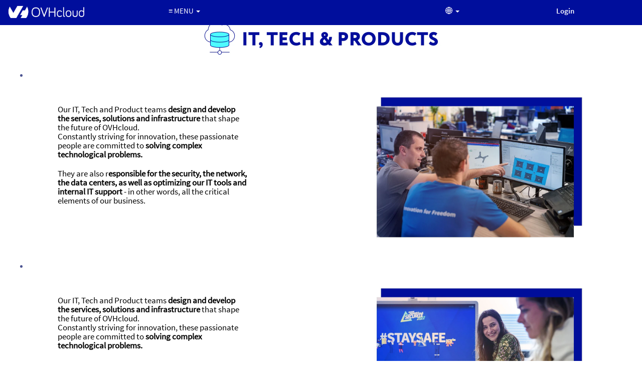

--- FILE ---
content_type: text/html;charset=UTF-8
request_url: https://careers.ovhcloud.com/go/IT/911102/?q=&sortColumn=referencedate&sortDirection=asc
body_size: 23878
content:
<!DOCTYPE html>
<html class="html5" xml:lang="en-US" lang="en-US" xmlns="http://www.w3.org/1999/xhtml">

        <head>
            <meta http-equiv="X-UA-Compatible" content="IE=edge,chrome=1" />
            <meta http-equiv="Content-Type" content="text/html;charset=UTF-8" />
            <meta http-equiv="Content-Type" content="text/html; charset=utf-8" />
                <meta name="viewport" content="width=device-width, initial-scale=1.0" />
                        <link type="text/css" class="keepscript" rel="stylesheet" href="https://careers.ovhcloud.com/platform/bootstrap/3.4.8_NES/css/bootstrap.min.css" />
                            <link type="text/css" rel="stylesheet" href="/platform/css/j2w/min/bootstrapV3.global.responsive.min.css?h=906dcb68" />
                            <link type="text/css" rel="stylesheet" href="/platform/csb/css/navbar-fixed-top.css" />
                <script type="text/javascript" src="https://performancemanager5.successfactors.eu/verp/vmod_v1/ui/extlib/jquery_3.5.1/jquery.js"></script>
                <script type="text/javascript" src="https://performancemanager5.successfactors.eu/verp/vmod_v1/ui/extlib/jquery_3.5.1/jquery-migrate.js"></script>
            <script type="text/javascript" src="/platform/js/jquery/jquery-migrate-1.4.1.js"></script>
            <title>IT, Technology &amp; Products | OVHcloud Careers</title>
        <meta name="title" content="IT, Technology &amp; Products | OVHcloud Careers" />
        <meta name="keywords" />
        <meta name="description" content="On this page, find all our IT job offers. Join OVHcloud and discover an exciting industry!" />   
        <link rel="canonical" href="https://careers.ovhcloud.com/go/IT/911102/" />      
        <link rel="alternate" type="application/rss+xml" title="IT" href="https://careers.ovhcloud.com/services/rss/category/?catid=911102" />

        <meta prefix="og: http://ogp.me/ns#" property="og:title" content="IT, Technology &amp; Products | OVHcloud Careers" />
        <meta prefix="og: http://ogp.me/ns#" property="og:description" content="On this page, find all our IT job offers. Join OVHcloud and discover an exciting industry!" />
        <meta name="twitter:card" content="summary" />
        <meta name="twitter:title" content="IT, Technology &amp; Products | OVHcloud Careers" />
        <meta name="twitter:description" content="On this page, find all our IT job offers. Join OVHcloud and discover an exciting industry!" />
                <link type="text/css" rel="stylesheet" href="//rmkcdn.successfactors.com/a321ad65/2e78a314-bb35-44a4-9390-7.css" />
                            <link type="text/css" rel="stylesheet" href="/platform/csb/css/customHeader.css?h=906dcb68" />
                            <link type="text/css" rel="stylesheet" href="/platform/css/j2w/min/sitebuilderframework.min.css?h=906dcb68" />
                            <link type="text/css" rel="stylesheet" href="/platform/css/j2w/min/sitebuilderframework.tileSearch.min.css?h=906dcb68" />
                            <link type="text/css" rel="stylesheet" href="/platform/css/j2w/min/BS3ColumnizedSearch.min.css?h=906dcb68" />
                            <link type="text/css" rel="stylesheet" href="/platform/fontawesome4.7/css/font-awesome-4.7.0.min.css?h=906dcb68" />

        <link rel="shortcut icon" href="//rmkcdn.successfactors.com/a321ad65/58410e9b-6231-4f4d-acfe-b.png" type="image/x-icon" />
            <style id="antiClickjack" type="text/css">body{display:none !important;}</style>
            <script type="text/javascript" id="antiClickJackScript">
                if (self === top) {
                    var antiClickjack = document.getElementById("antiClickjack");
                    antiClickjack.parentNode.removeChild(antiClickjack);
                } else {
                    top.location = self.location;
                }
            </script>
        </head>

        <body class="coreCSB talentlanding-page body   body" id="body">

        <div id="outershell" class="outershell">

    <div id="header" class="custom-header header headermain navbar navbar-default navbar-fixed-top" role="banner">
        <script type="text/javascript">
            //<![CDATA[
            $(function()
            {
                /* Using 'skipLinkSafari' to include CSS styles specific to Safari. */
                if (navigator.userAgent.indexOf('Safari') != -1 && navigator.userAgent.indexOf('Chrome') == -1) {
                    $("#skipLink").attr('class', 'skipLinkSafari');
                }
            });
            //]]>
             $(document).ready(function() {
                $("#skipLink").click(function (e) {
                    e.preventDefault();
                    $("#content").focus().css('outline','none');
                    var offset = $(':target').offset();
                    var fixedHeaderHeight = $("#header").innerHeight();
                    var scrollto = offset.top - fixedHeaderHeight;
                    $('html, body').animate({scrollTop:scrollto}, 0);
                });
              });

        </script>
        <div id="skip">
            <a href="#content" id="skipLink" class="skipLink" title="Skip to main content"><span>Skip to main content</span></a>
        </div>

        <div class="custom-mobile-header displayM center unmodified backgroundimage">
        <div class="custom-header-content custom-header-row-0">
            <div class="row">

                    <div class="custom-header-row-content custom-header-column-0 col-xs-4 content-align-left content-align-top backgroundcolor0c7b4625cf853b02" style="padding:0px 0px 0px 0px; height:px;">
    <div class="custom-header-logo backgroundcolor0c7b4625cf853b02 customheaderlinkhovercolor0c7b4625cf853b02" style="padding: 10px;">
        <div class="limitwidth">
            <div class="inner">
                    <a href="https://careers.ovhcloud.com/en-gb/" title="OVHcloud" style="display:inline-block">
                        <img class="logo" src="//rmkcdn.successfactors.com/a321ad65/1885848f-290e-4c39-b2fa-2.png" alt="OVHcloud" />
                    </a>
            </div>
        </div>
    </div>
                    </div>

                    <div class="custom-header-row-content custom-header-column-1 col-xs-4 content-align-left content-align-middle backgroundcolor0c7b4625cf853b02" style="padding:0px 0px 0px 0px; height:0px;">

    <div class="custom-header-menu backgroundcolor0c7b4625cf853b02">
                <div class="menu mobile upper">
                    <div class="nav">
                        <div class="dropdown mobile-nav">
                            <a href="#" title="Menu" aria-label="Menu" class="dropdown-toggle" role="button" aria-expanded="false" data-toggle="collapse" data-target="#dropdown-menu-mobile" aria-controls="dropdown-menu-mobile"><span class="mobilelink fa fa-bars"></span></a>
                            
                        </div>
                    </div>
                </div>


    </div>
                    </div>

                    <div class="custom-header-row-content custom-header-column-2 col-xs-4 content-align-right content-align-middle backgroundcolor0c7b4625cf853b02" style="padding:0px 0px 0px 0px; height:0px;">

    <div class="custom-header-signinLanguage backgroundcolor0c7b4625cf853b02" style="padding: 10px;">
        <div class="inner limitwidth">
            <div class="links" role="list">
                <div class="language node dropdown header-one headerlocaleselector linkhovercolorc802047f29fd7162 customheaderlinkhovercolorc802047f29fd7162" role="listitem">
                </div>
                    <div class="profile node linkhovercolorc802047f29fd7162 customheaderlinkhovercolorc802047f29fd7162" role="listitem">
			<div class="profileWidget">
					<a href="#" onclick="j2w.TC.handleViewProfileAction(event)" xml:lang="en-US" class="fontcolorc802047f29fd7162" lang="en-US" style="font-family:customed163e0635ef4a5dba31d; font-size:15px;">Login</a>
			</div>
                    </div>
            </div>
        </div>
        <div class="clearfix"></div>
    </div>
                    </div>

                <div class="clearfix"></div>
            </div>
        </div>
        
        <div class="menu-items">

    <div class="menu mobile upper">
        <div class="nav">
            <div class="dropdown mobile">
                <ul id="dropdown-menu-mobile" class="dropdown-menu nav-collapse-mobile-1dff1ec5eeb16910 backgroundcolor0c7b4625cf853b02">
        <li class="dropdown linkcolorc802047f29fd7162 linkhovercolorc802047f29fd7162 customheaderlinkhovercolorc802047f29fd7162">
            <a class="dropdown-toggle" role="button" data-toggle="dropdown" href="#" aria-haspopup="true" aria-expanded="false" title="🌐" aria-controls="customheadermenuitemsmobilerow0column10">
                🌐 <b class="caret"></b>
            </a>
            <ul role="menu" class="dropdown-menu company-dropdown headerdropdown backgroundcolor0c7b4625cf853b02" id="customheadermenuitemsmobilerow0column10">
                        <li class="menu" role="none"><span><a role="menuitem" class="menu linkcolorc802047f29fd7162 linkhovercolorc802047f29fd7162 customheaderlinkhovercolorc802047f29fd7162" href="https://careers.ovhcloud.com/fr-ca/" title="🇨🇦 Canada (fr)">🇨🇦 Canada (fr)</a></span></li>
                        <li class="menu" role="none"><span><a role="menuitem" class="menu linkcolorc802047f29fd7162 linkhovercolorc802047f29fd7162 customheaderlinkhovercolorc802047f29fd7162" href="https://careers.ovhcloud.com/de/" title="🇩🇪 Deutschland">🇩🇪 Deutschland</a></span></li>
                        <li class="menu" role="none"><span><a role="menuitem" class="menu linkcolorc802047f29fd7162 linkhovercolorc802047f29fd7162 customheaderlinkhovercolorc802047f29fd7162" href="https://careers.ovhcloud.com/es/" title="🇪🇸 España">🇪🇸 España</a></span></li>
                        <li class="menu" role="none"><span><a role="menuitem" class="menu linkcolorc802047f29fd7162 linkhovercolorc802047f29fd7162 customheaderlinkhovercolorc802047f29fd7162" href="https://careers.ovhcloud.com/fr/" title="🇫🇷 France">🇫🇷 France</a></span></li>
                        <li class="menu" role="none"><span><a role="menuitem" class="menu linkcolorc802047f29fd7162 linkhovercolorc802047f29fd7162 customheaderlinkhovercolorc802047f29fd7162" href="https://careers.ovhcloud.com/it/" title="🇮🇹 Italia">🇮🇹 Italia</a></span></li>
                        <li class="menu" role="none"><span><a role="menuitem" class="menu linkcolorc802047f29fd7162 linkhovercolorc802047f29fd7162 customheaderlinkhovercolorc802047f29fd7162" href="https://careers.ovhcloud.com/pl/" title="🇵🇱 Polska">🇵🇱 Polska</a></span></li>
                        <li class="menu" role="none"><span><a role="menuitem" class="menu linkcolorc802047f29fd7162 linkhovercolorc802047f29fd7162 customheaderlinkhovercolorc802047f29fd7162" href="https://careers.ovhcloud.com/pt/" title="🇵🇹 Portugal">🇵🇹 Portugal</a></span></li>
                        <li class="menu" role="none"><span><a role="menuitem" class="menu linkcolorc802047f29fd7162 linkhovercolorc802047f29fd7162 customheaderlinkhovercolorc802047f29fd7162" href="https://careers.ovhcloud.com/en-gb/" title="🇬🇧 United Kingdom">🇬🇧 United Kingdom</a></span></li>
            </ul>
        </li>
        <li class="linkcolorc802047f29fd7162 linkhovercolorc802047f29fd7162 customheaderlinkhovercolorc802047f29fd7162"><a href="https://careers.ovhcloud.com/en-gb/discover-ovhcloud" title="DISCOVER OVHcloud ">DISCOVER OVHcloud </a></li>
        <li class="linkcolorc802047f29fd7162 linkhovercolorc802047f29fd7162 customheaderlinkhovercolorc802047f29fd7162"><a href="https://careers.ovhcloud.com/en-gb/ovhcloud-and-you/" title="OVHcloud &amp; YOU">OVHcloud &amp; YOU</a></li>
        <li class="linkcolorc802047f29fd7162 linkhovercolorc802047f29fd7162 customheaderlinkhovercolorc802047f29fd7162"><a href="https://careers.ovhcloud.com/en-gb/our-jobs/" title="OUR JOBS">OUR JOBS</a></li>
                </ul>
            </div>
        </div>
    </div>
        </div>
        </div>
        <div class="custom-tablet-header displayT center unmodified backgroundimage">
        <div class="custom-header-content custom-header-row-0">
            <div class="row">

                    <div class="custom-header-row-content custom-header-column-0 col-xs-4 content-align-left content-align-top backgroundcolor0c7b4625cf853b02" style="padding:0px 0px 0px 0px; height:px;">
    <div class="custom-header-logo backgroundcolor0c7b4625cf853b02 customheaderlinkhovercolor0c7b4625cf853b02" style="padding: 10px;">
        <div class="limitwidth">
            <div class="inner">
                    <a href="https://careers.ovhcloud.com/en-gb/" title="OVHcloud" style="display:inline-block">
                        <img class="logo" src="//rmkcdn.successfactors.com/a321ad65/1885848f-290e-4c39-b2fa-2.png" alt="OVHcloud" />
                    </a>
            </div>
        </div>
    </div>
                    </div>

                    <div class="custom-header-row-content custom-header-column-1 col-xs-4 content-align-left content-align-middle backgroundcolor0c7b4625cf853b02" style="padding:0px 0px 0px 0px; height:0px;">

    <div class="custom-header-menu backgroundcolor0c7b4625cf853b02">
                <div class="limitwidth">
                    <div class="menu tablet upper">
                        <div class="nav">
                            <div class="dropdown mobile-nav">
                                <a href="#" title="Menu" aria-label="Menu" class="dropdown-toggle" role="button" aria-expanded="false" data-toggle="collapse" data-target="#dropdown-menu-tablet" aria-controls="dropdown-menu-tablet"><span class="mobilelink fa fa-bars"></span></a>
                                
                            </div>
                        </div>
                    </div>
                </div>


    </div>
                    </div>

                    <div class="custom-header-row-content custom-header-column-2 col-xs-4 content-align-right content-align-middle backgroundcolor0c7b4625cf853b02" style="padding:0px 0px 0px 0px; height:0px;">

    <div class="custom-header-signinLanguage backgroundcolor0c7b4625cf853b02" style="padding: 10px;">
        <div class="inner limitwidth">
            <div class="links" role="list">
                <div class="language node dropdown header-one headerlocaleselector linkhovercolorc802047f29fd7162 customheaderlinkhovercolorc802047f29fd7162" role="listitem">
                </div>
                    <div class="profile node linkhovercolorc802047f29fd7162 customheaderlinkhovercolorc802047f29fd7162" role="listitem">
			<div class="profileWidget">
					<a href="#" onclick="j2w.TC.handleViewProfileAction(event)" xml:lang="en-US" class="fontcolorc802047f29fd7162" lang="en-US" style="font-family:customed163e0635ef4a5dba31d; font-size:15px;">Login</a>
			</div>
                    </div>
            </div>
        </div>
        <div class="clearfix"></div>
    </div>
                    </div>

                <div class="clearfix"></div>
            </div>
        </div>
        
        <div class="menu-items">

    <div class="menu tablet upper">
        <div class="nav">
            <div class="dropdown tablet">
                <ul id="dropdown-menu-tablet" class="dropdown-menu nav-collapse-tablet-1dff1ec5eeb16910 backgroundcolor0c7b4625cf853b02">
        <li class="dropdown linkcolorc802047f29fd7162 linkhovercolorc802047f29fd7162 customheaderlinkhovercolorc802047f29fd7162">
            <a class="dropdown-toggle" role="button" data-toggle="dropdown" href="#" aria-haspopup="true" aria-expanded="false" title="🌐" aria-controls="customheadermenuitemstabletrow0column10">
                🌐 <b class="caret"></b>
            </a>
            <ul role="menu" class="dropdown-menu company-dropdown headerdropdown backgroundcolor0c7b4625cf853b02" id="customheadermenuitemstabletrow0column10">
                        <li class="menu" role="none"><span><a role="menuitem" class="menu linkcolorc802047f29fd7162 linkhovercolorc802047f29fd7162 customheaderlinkhovercolorc802047f29fd7162" href="https://careers.ovhcloud.com/fr-ca/" title="🇨🇦 Canada (fr)">🇨🇦 Canada (fr)</a></span></li>
                        <li class="menu" role="none"><span><a role="menuitem" class="menu linkcolorc802047f29fd7162 linkhovercolorc802047f29fd7162 customheaderlinkhovercolorc802047f29fd7162" href="https://careers.ovhcloud.com/de/" title="🇩🇪 Deutschland">🇩🇪 Deutschland</a></span></li>
                        <li class="menu" role="none"><span><a role="menuitem" class="menu linkcolorc802047f29fd7162 linkhovercolorc802047f29fd7162 customheaderlinkhovercolorc802047f29fd7162" href="https://careers.ovhcloud.com/es/" title="🇪🇸 España">🇪🇸 España</a></span></li>
                        <li class="menu" role="none"><span><a role="menuitem" class="menu linkcolorc802047f29fd7162 linkhovercolorc802047f29fd7162 customheaderlinkhovercolorc802047f29fd7162" href="https://careers.ovhcloud.com/fr/" title="🇫🇷 France">🇫🇷 France</a></span></li>
                        <li class="menu" role="none"><span><a role="menuitem" class="menu linkcolorc802047f29fd7162 linkhovercolorc802047f29fd7162 customheaderlinkhovercolorc802047f29fd7162" href="https://careers.ovhcloud.com/it/" title="🇮🇹 Italia">🇮🇹 Italia</a></span></li>
                        <li class="menu" role="none"><span><a role="menuitem" class="menu linkcolorc802047f29fd7162 linkhovercolorc802047f29fd7162 customheaderlinkhovercolorc802047f29fd7162" href="https://careers.ovhcloud.com/pl/" title="🇵🇱 Polska">🇵🇱 Polska</a></span></li>
                        <li class="menu" role="none"><span><a role="menuitem" class="menu linkcolorc802047f29fd7162 linkhovercolorc802047f29fd7162 customheaderlinkhovercolorc802047f29fd7162" href="https://careers.ovhcloud.com/pt/" title="🇵🇹 Portugal">🇵🇹 Portugal</a></span></li>
                        <li class="menu" role="none"><span><a role="menuitem" class="menu linkcolorc802047f29fd7162 linkhovercolorc802047f29fd7162 customheaderlinkhovercolorc802047f29fd7162" href="https://careers.ovhcloud.com/en-gb/" title="🇬🇧 United Kingdom">🇬🇧 United Kingdom</a></span></li>
            </ul>
        </li>
        <li class="linkcolorc802047f29fd7162 linkhovercolorc802047f29fd7162 customheaderlinkhovercolorc802047f29fd7162"><a href="https://careers.ovhcloud.com/en-gb/discover-ovhcloud" title="DISCOVER OVHcloud ">DISCOVER OVHcloud </a></li>
        <li class="linkcolorc802047f29fd7162 linkhovercolorc802047f29fd7162 customheaderlinkhovercolorc802047f29fd7162"><a href="https://careers.ovhcloud.com/en-gb/ovhcloud-and-you/" title="OVHcloud &amp; YOU">OVHcloud &amp; YOU</a></li>
        <li class="linkcolorc802047f29fd7162 linkhovercolorc802047f29fd7162 customheaderlinkhovercolorc802047f29fd7162"><a href="https://careers.ovhcloud.com/en-gb/our-jobs/" title="OUR JOBS">OUR JOBS</a></li>
                </ul>
            </div>
        </div>
    </div>
        </div>
        </div>
        <div class="custom-desktop-header displayD center unmodified backgroundimage" role="navigation" aria-label="Header">
        <div class="custom-header-content custom-header-row-0">
            <div class="row">

                    <div class="custom-header-row-content custom-header-column-0 col-xs-3 content-align-left content-align-top backgroundcolor0c7b4625cf853b02" style="padding:0px 0px 0px 0px; height:40px;">

    <div class="customheaderimagecontainer">
            <span title="OVHcloud" aria-label="OVHcloud" class="custom-header-image backgroundimage7705656b-a97e-44cd-abf4-9 verticallyscaled bottomleft customheaderlinkhovercolor0c7b4625cf853b02" role="img" style="height:40px;">
                <a href="https://careers.ovhcloud.com/en-gb/"></a>
            </span>
    </div>
                    </div>

                    <div class="custom-header-row-content custom-header-column-1 col-xs-3 content-align-left content-align-middle backgroundcolor0c7b4625cf853b02" style="padding:0px 0px 0px 0px; height:0px;">

    <div class="custom-header-menu backgroundcolor0c7b4625cf853b02">
                <div class="limitwidth">
                    <div class="menu desktop upper">
                        <div class="inner">
                            <ul class="nav nav-pills" role="list">
        <li class="dropdown linkcolorc802047f29fd7162 linkhovercolorc802047f29fd7162 customheaderlinkhovercolorc802047f29fd7162">
            <a class="dropdown-toggle" role="button" data-toggle="dropdown" href="#" aria-haspopup="true" aria-expanded="false" title="≡ MENU" aria-controls="customheadermenurow0column10">
                ≡ MENU <b class="caret"></b>
            </a>
            <ul role="menu" class="dropdown-menu company-dropdown headerdropdown backgroundcolorc802047f29fd7162" id="customheadermenurow0column10">
                        <li class="menu" role="none"><span><a role="menuitem" class="menu linkcolor0c7b4625cf853b02 linkhovercolor0c7b4625cf853b02 customheaderlinkhovercolor0c7b4625cf853b02" href="https://careers.ovhcloud.com/en-gb/discover-ovhcloud" title="DISCOVER OVHcloud">DISCOVER OVHcloud</a></span></li>
                        <li class="menu" role="none"><span><a role="menuitem" class="menu linkcolor0c7b4625cf853b02 linkhovercolor0c7b4625cf853b02 customheaderlinkhovercolor0c7b4625cf853b02" href="https://careers.ovhcloud.com/en-gb/ovhcloud-and-you/" title="OVHcloud &amp; YOU">OVHcloud &amp; YOU</a></span></li>
                        <li class="menu" role="none"><span><a role="menuitem" class="menu linkcolor0c7b4625cf853b02 linkhovercolor0c7b4625cf853b02 customheaderlinkhovercolor0c7b4625cf853b02" href="https://careers.ovhcloud.com/en-gb/our-jobs/" title="OUR JOBS">OUR JOBS</a></span></li>
            </ul>
        </li>
                            </ul>
                        </div>
                    </div>
                </div>


    </div>
                    </div>

                    <div class="custom-header-row-content custom-header-column-2 col-xs-3 content-align-right content-align-middle backgroundcolor0c7b4625cf853b02" style="padding:0px 0px 0px 0px; height:0px;">

    <div class="custom-header-menu backgroundcolor0c7b4625cf853b02">
                <div class="limitwidth">
                    <div class="menu desktop upper">
                        <div class="inner">
                            <ul class="nav nav-pills" role="list">
        <li class="dropdown linkcolorc802047f29fd7162 linkhovercolorc802047f29fd7162 customheaderlinkhovercolorc802047f29fd7162">
            <a class="dropdown-toggle" role="button" data-toggle="dropdown" href="#" aria-haspopup="true" aria-expanded="false" title="🌐" aria-controls="customheadermenurow0column20">
                🌐 <b class="caret"></b>
            </a>
            <ul role="menu" class="dropdown-menu company-dropdown headerdropdown backgroundcolorc802047f29fd7162" id="customheadermenurow0column20">
                        <li class="menu" role="none"><span><a role="menuitem" class="menu linkcolor0c7b4625cf853b02 linkhovercolor0c7b4625cf853b02 customheaderlinkhovercolor0c7b4625cf853b02" href="https://careers.ovhcloud.com/fr-ca/" title="🇨🇦 Canada (fr)">🇨🇦 Canada (fr)</a></span></li>
                        <li class="menu" role="none"><span><a role="menuitem" class="menu linkcolor0c7b4625cf853b02 linkhovercolor0c7b4625cf853b02 customheaderlinkhovercolor0c7b4625cf853b02" href="https://careers.ovhcloud.com/de/" title="🇩🇪 Deutschland">🇩🇪 Deutschland</a></span></li>
                        <li class="menu" role="none"><span><a role="menuitem" class="menu linkcolor0c7b4625cf853b02 linkhovercolor0c7b4625cf853b02 customheaderlinkhovercolor0c7b4625cf853b02" href="https://careers.ovhcloud.com/es/" title="🇪🇸 España">🇪🇸 España</a></span></li>
                        <li class="menu" role="none"><span><a role="menuitem" class="menu linkcolor0c7b4625cf853b02 linkhovercolor0c7b4625cf853b02 customheaderlinkhovercolor0c7b4625cf853b02" href="https://careers.ovhcloud.com/fr/" title="🇫🇷 France">🇫🇷 France</a></span></li>
                        <li class="menu" role="none"><span><a role="menuitem" class="menu linkcolor0c7b4625cf853b02 linkhovercolor0c7b4625cf853b02 customheaderlinkhovercolor0c7b4625cf853b02" href="https://careers.ovhcloud.com/it/" title="🇮🇹 Italia">🇮🇹 Italia</a></span></li>
                        <li class="menu" role="none"><span><a role="menuitem" class="menu linkcolor0c7b4625cf853b02 linkhovercolor0c7b4625cf853b02 customheaderlinkhovercolor0c7b4625cf853b02" href="https://careers.ovhcloud.com/pl/" title="🇵🇱 Polska">🇵🇱 Polska</a></span></li>
                        <li class="menu" role="none"><span><a role="menuitem" class="menu linkcolor0c7b4625cf853b02 linkhovercolor0c7b4625cf853b02 customheaderlinkhovercolor0c7b4625cf853b02" href="https://careers.ovhcloud.com/pt/" title="🇵🇹 Portugal">🇵🇹 Portugal</a></span></li>
                        <li class="menu" role="none"><span><a role="menuitem" class="menu linkcolor0c7b4625cf853b02 linkhovercolor0c7b4625cf853b02 customheaderlinkhovercolor0c7b4625cf853b02" href="https://careers.ovhcloud.com/en-gb/" title="🇬🇧 United Kingdom">🇬🇧 United Kingdom</a></span></li>
            </ul>
        </li>
                            </ul>
                        </div>
                    </div>
                </div>


    </div>
                    </div>

                    <div class="custom-header-row-content custom-header-column-3 col-xs-3 content-align-center content-align-middle backgroundcolor0c7b4625cf853b02" style="padding:0px 0px 0px 0px; height:0px;">

    <div class="custom-header-signinLanguage backgroundcolor0c7b4625cf853b02" style="padding: 10px;">
        <div class="inner limitwidth">
            <div class="links" role="list">
                <div class="language node dropdown header-one headerlocaleselector linkhovercolorc802047f29fd7162 customheaderlinkhovercolorc802047f29fd7162" role="listitem">
                </div>
                    <div class="profile node linkhovercolorc802047f29fd7162 customheaderlinkhovercolorc802047f29fd7162" role="listitem">
			<div class="profileWidget">
					<a href="#" onclick="j2w.TC.handleViewProfileAction(event)" xml:lang="en-US" class="fontcolorc802047f29fd7162" lang="en-US" style="font-family:customed163e0635ef4a5dba31d; font-size:15px;">Login</a>
			</div>
                    </div>
            </div>
        </div>
        <div class="clearfix"></div>
    </div>
                    </div>

                <div class="clearfix"></div>
            </div>
        </div>
        
        <div class="menu-items">
        </div>
        </div>
    </div>
        
        <script type="text/javascript">
            //<![CDATA[
                $(document).on('resizeFixedHeader', function () {
                    $('#fixedHeaderInlineStyle').remove();
                    $("<style type='text/css' id='fixedHeaderInlineStyle'>@media only screen and (min-width: 767px) { body { padding-top: " + $('#header').outerHeight(true) + "px;} }</style>").appendTo("head");
                }).trigger('resizeFixedHeader');
                $(window).on( "ready", function() {
                    $(document).trigger('resizeFixedHeader');
                });
                $(window).on( "load", function() {
                    $(document).trigger('resizeFixedHeader');
                });
            //]]>
        </script>
            <div id="innershell" class="innershell">
                <div id="content" tabindex="-1" class="content" role="main">
                    <div class="inner">
        <div id="category-header" class="sr-only">
                    <h1 id="category-name" class="sr-only">IT
                    </h1>
        </div>
    <div class="row displayDT " role="img" style=" ">
        <div class="col-xs-12 center verticallyscaled backgroundimage236383df-65da-4a3f-be2f-1 large-image-component" style="height: 100px;"></div>
    </div>
    <div class="row displayM " role="img" style=" ">
        <div class="col-xs-12 center verticallyscaled backgroundimage8cfdfdf5-dc4b-4e3e-94f3-a large-image-component" style="height: 90px;"></div>
    </div>
    <style type="text/css">
        .imagecarousel4381ba849b568d0d7 .slick-dots li.slick-active button{background:rgba(255,255,255,1.0);}.imagecarousel4381ba849b568d0d7 .slick-dots li button{background-color:rgba(255,255,255,1.0);}.imagecarousel4381ba849b568d0d7 button.slick-next:hover,.imagecarousel4381ba849b568d0d7 button.slick-next:focus,.imagecarousel4381ba849b568d0d7 button.slick-prev:hover,.imagecarousel4381ba849b568d0d7 button.slick-prev:focus{background-color:rgba(255,255,255,1.0);}
        .imagecarousel4381ba849b568d0d7 a, .imagecarousel4381ba849b568d0d7 ul.slick-slider.slick-initialized > button{
            border: 1px solid transparent;
        }
        .imagecarousel4381ba849b568d0d7 a:focus, .imagecarousel4381ba849b568d0d7 ul.slick-slider.slick-initialized button:focus{
            border: 1px dashed #157eea !important;
            outline: none !important;
        }
    </style>
    <div style="    " aria-live="off" class="imagecarousel4   backgroundimage backgroundcolorc802047f29fd7162 linkcolor0c7b4625cf853b02 linkhovercolor368a9a3edf2905eb displayDT imagecarousel4381ba849b568d0d7 marginTopNone marginBottomLarge marginRightNone marginLeftNone">
        <div aria-live="polite" class="slickSliderNumber"></div>
        <ul class="slick-slider">
                <li>
                    <div class="main-slider one">
                            <img class="hero-image visible-xs" src="//rmkcdn.successfactors.com/a321ad65/6418dbca-e3cf-4b1b-9fe2-7.jpg" />
                        <div dir="auto" class="item floatleft backgroundimage center unmodified">
                            <div class="item-content" style="font-family:custom929e61606ab84f1b99afb; font-size:15px;}"><span class="fontcolorb6a533a1 "><h3><br />Our IT, Tech and Product teams <strong>design and develop the services, solutions and infrastructure</strong> that shape the future of OVHcloud.<br />Constantly striving for innovation, these passionate people are committed to <strong>solving complex technological problems.</strong></h3><h3>They are also r<strong>esponsible for the security, the network, the data centers, as well as optimizing our IT tools and internal IT support</strong> - in other words, all the critical elements of our business.</h3></span>
                            </div>
                        </div>
                        <div class="item floatright hidden-xs backgroundimage6418dbca-e3cf-4b1b-9fe2-7 topright verticallyscaled">
                            <p class="hiddentext"></p>
                        </div>
                    </div>
                </li>
                <li>
                    <div class="main-slider one">
                            <img class="hero-image visible-xs" src="//rmkcdn.successfactors.com/a321ad65/727c81fe-18e2-4421-a1fe-3.jpg" />
                        <div dir="auto" class="item floatleft backgroundimage  ">
                            <div class="item-content" style="font-family:custom929e61606ab84f1b99afb; font-size:15px;}"><span class="fontcolorb6a533a1 "><h3><br />Our IT, Tech and Product teams <strong>design and develop the services, solutions and infrastructure</strong> that shape the future of OVHcloud.<br />Constantly striving for innovation, these passionate people are committed to <strong>solving complex technological problems.</strong></h3><h3>They are also <strong>responsible for the security, the network, the data centers, as well as optimizing our IT tools and internal IT support</strong> - in other words, all the critical elements of our business.</h3></span>
                            </div>
                        </div>
                        <div class="item floatright hidden-xs backgroundimage727c81fe-18e2-4421-a1fe-3 topright verticallyscaled">
                            <p class="hiddentext"></p>
                        </div>
                    </div>
                </li>
                <li>
                    <div class="main-slider one">
                            <img class="hero-image visible-xs" src="//rmkcdn.successfactors.com/a321ad65/24f48fe1-03cd-4a53-8bc7-6.jpg" />
                        <div dir="auto" class="item floatleft backgroundimage  ">
                            <div class="item-content" style="font-family:custom929e61606ab84f1b99afb; font-size:15px;}"><span class="fontcolorb6a533a1 "><h3><br />Our IT, Tech and Product teams <strong>design and develop the services, solutions and infrastructure</strong> that shape the future of OVHcloud.<br />Constantly striving for innovation, these passionate people are committed to <strong>solving complex technological problems.</strong></h3><h3>They are also <strong>responsible for the security, the network, the data centers, as well as optimizing our IT tools and internal IT support</strong> - in other words, all the critical elements of our business.</h3></span>
                            </div>
                        </div>
                        <div class="item floatright hidden-xs backgroundimage24f48fe1-03cd-4a53-8bc7-6 topright verticallyscaled">
                            <p class="hiddentext"></p>
                        </div>
                    </div>
                </li>
        </ul>
    </div>
					<script type="text/javascript" src="/platform/csb/js/accessible.slick.min.js?h=906dcb68"></script>
                            <link type="text/css" rel="stylesheet" href="/platform/csb/css/slick.css?h=906dcb68" />
    <script type="text/javascript">

        //<![CDATA[
        $(document).ready(function () {
            $('.imagecarousel4381ba849b568d0d7 .slick-slider').slick({
                    slidesToShow: 1,
                    slidesToScroll: 1,
                    autoplay: true,
                    autoplaySpeed: 3 * 1000,
                    useAutoplayToggleButton: false,
                    adaptiveHeight: true,
                    dots: true,
                    arrows: true,
                    fade: true,
                    focusOnSelect: false,
                    focusOnChange: false,
                    regionLabel: "Image carousel",
                    nextArrow: '<button type="button" class="slick-next pull-right" aria-label="Next Slide"><i class="fa fa-angle-right fontcolorc802047f29fd7162" aria-hidden="true"><span style="display:none"></span></i></button>',
                    prevArrow: '<button type="button" class="slick-prev pull-left" aria-label="Previous Slide"><i class="fa fa-angle-left fontcolorc802047f29fd7162" aria-hidden="true"><span style="display:none"></span></i></button>'
            });
            let text = "Viewing item {0} of {1}";
            $('.imagecarousel4381ba849b568d0d7 .slick-slider').on('init reInit afterChange', function (event, slick, currentSlide) {
                //currentSlide is undefined on init -- set it to 0 in this case (currentSlide is 0 based)
                var i = (currentSlide ? currentSlide : 0) + 1;
                $(".imagecarousel4381ba849b568d0d7 .slickSliderNumber").html(text.format(i, 3));
            });
        });
        //]]>
    </script>
    <style type="text/css">
        .imagecarousel482cb150ab0f88913 .slick-dots li.slick-active button{background:rgba(255,255,255,1.0);}.imagecarousel482cb150ab0f88913 .slick-dots li button{background-color:rgba(255,255,255,1.0);}.imagecarousel482cb150ab0f88913 button.slick-next:hover,.imagecarousel482cb150ab0f88913 button.slick-next:focus,.imagecarousel482cb150ab0f88913 button.slick-prev:hover,.imagecarousel482cb150ab0f88913 button.slick-prev:focus{background-color:rgba(255,255,255,1.0);}
        .imagecarousel482cb150ab0f88913 a, .imagecarousel482cb150ab0f88913 ul.slick-slider.slick-initialized > button{
            border: 1px solid transparent;
        }
        .imagecarousel482cb150ab0f88913 a:focus, .imagecarousel482cb150ab0f88913 ul.slick-slider.slick-initialized button:focus{
            border: 1px dashed #157eea !important;
            outline: none !important;
        }
    </style>
    <div style="    " aria-live="off" class="imagecarousel4   backgroundimage backgroundcolorc802047f29fd7162 linkcolor0c7b4625cf853b02 linkhovercolor368a9a3edf2905eb displayM imagecarousel482cb150ab0f88913 marginTopNone marginBottomLarge marginRightNone marginLeftNone">
        <div aria-live="polite" class="slickSliderNumber"></div>
        <ul class="slick-slider">
                <li>
                    <div class="main-slider one">
                            <img class="hero-image visible-xs" src="//rmkcdn.successfactors.com/a321ad65/5469b3c3-fd80-4af1-9973-b.jpg" />
                        <div dir="auto" class="item floatleft backgroundimage center unmodified">
                            <div class="item-content" style="font-family:custom929e61606ab84f1b99afb; font-size:15px;}"><span class="fontcolorb6a533a1 "><h3>Our IT, Tech and Product teams <strong>design and develop the services, solutions and infrastructure</strong> that shape the future of OVHcloud.<br />Constantly striving for innovation, these passionate people are committed to <strong>solving complex technological problems.</strong></h3><h3>They are also r<strong>esponsible for the security, the network, the data centers, as well as optimizing our IT tools and internal IT support</strong> - in other words, all the critical elements of our business.</h3></span>
                            </div>
                        </div>
                        <div class="item floatright hidden-xs backgroundimage5469b3c3-fd80-4af1-9973-b topright verticallyscaled">
                            <p class="hiddentext"></p>
                        </div>
                    </div>
                </li>
                <li>
                    <div class="main-slider one">
                            <img class="hero-image visible-xs" src="//rmkcdn.successfactors.com/a321ad65/e9ae05cc-652b-4274-adfd-c.jpg" />
                        <div dir="auto" class="item floatleft backgroundimage  ">
                            <div class="item-content" style="font-family:custom929e61606ab84f1b99afb; font-size:15px;}"><span class="fontcolorb6a533a1 "><h3>Our IT, Tech and Product teams <strong>design and develop the services, solutions and infrastructure</strong> that shape the future of OVHcloud.<br />Constantly striving for innovation, these passionate people are committed to <strong>solving complex technological problems.</strong></h3><h3>They are also <strong>responsible for the security, the network, the data centers, as well as optimizing our IT tools and internal IT support</strong> - in other words, all the critical elements of our business.</h3></span>
                            </div>
                        </div>
                        <div class="item floatright hidden-xs backgroundimagee9ae05cc-652b-4274-adfd-c topright verticallyscaled">
                            <p class="hiddentext"></p>
                        </div>
                    </div>
                </li>
                <li>
                    <div class="main-slider one">
                            <img class="hero-image visible-xs" src="//rmkcdn.successfactors.com/a321ad65/ec48319b-75e6-4c6f-b097-2.jpg" />
                        <div dir="auto" class="item floatleft backgroundimage  ">
                            <div class="item-content" style="font-family:custom929e61606ab84f1b99afb; font-size:15px;}"><span class="fontcolorb6a533a1 "><h3>Our IT, Tech and Product teams <strong>design and develop the services, solutions and infrastructure</strong> that shape the future of OVHcloud.<br />Constantly striving for innovation, these passionate people are committed to <strong>solving complex technological problems.</strong></h3><h3>They are also <strong>responsible for the security, the network, the data centers, as well as optimizing our IT tools and internal IT support</strong> - in other words, all the critical elements of our business.</h3></span>
                            </div>
                        </div>
                        <div class="item floatright hidden-xs backgroundimageec48319b-75e6-4c6f-b097-2 topright verticallyscaled">
                            <p class="hiddentext"></p>
                        </div>
                    </div>
                </li>
        </ul>
    </div>
    <script type="text/javascript">

        //<![CDATA[
        $(document).ready(function () {
            $('.imagecarousel482cb150ab0f88913 .slick-slider').slick({
                    slidesToShow: 1,
                    slidesToScroll: 1,
                    autoplay: true,
                    autoplaySpeed: 3 * 1000,
                    useAutoplayToggleButton: false,
                    adaptiveHeight: true,
                    dots: true,
                    arrows: true,
                    fade: true,
                    focusOnSelect: false,
                    focusOnChange: false,
                    regionLabel: "Image carousel",
                    nextArrow: '<button type="button" class="slick-next pull-right" aria-label="Next Slide"><i class="fa fa-angle-right fontcolorc802047f29fd7162" aria-hidden="true"><span style="display:none"></span></i></button>',
                    prevArrow: '<button type="button" class="slick-prev pull-left" aria-label="Previous Slide"><i class="fa fa-angle-left fontcolorc802047f29fd7162" aria-hidden="true"><span style="display:none"></span></i></button>'
            });
            let text = "Viewing item {0} of {1}";
            $('.imagecarousel482cb150ab0f88913 .slick-slider').on('init reInit afterChange', function (event, slick, currentSlide) {
                //currentSlide is undefined on init -- set it to 0 in this case (currentSlide is 0 based)
                var i = (currentSlide ? currentSlide : 0) + 1;
                $(".imagecarousel482cb150ab0f88913 .slickSliderNumber").html(text.format(i, 3));
            });
        });
        //]]>
    </script>
    <style type="text/css">
        .imagecarousel4d08d10b322ab0a8d .slick-dots li.slick-active button{background:rgba(255,255,255,1.0);}.imagecarousel4d08d10b322ab0a8d .slick-dots li button{background-color:rgba(255,255,255,1.0);}.imagecarousel4d08d10b322ab0a8d button.slick-next:hover,.imagecarousel4d08d10b322ab0a8d button.slick-next:focus,.imagecarousel4d08d10b322ab0a8d button.slick-prev:hover,.imagecarousel4d08d10b322ab0a8d button.slick-prev:focus{background-color:rgba(255,255,255,1.0);}
        .imagecarousel4d08d10b322ab0a8d a, .imagecarousel4d08d10b322ab0a8d ul.slick-slider.slick-initialized > button{
            border: 1px solid transparent;
        }
        .imagecarousel4d08d10b322ab0a8d a:focus, .imagecarousel4d08d10b322ab0a8d ul.slick-slider.slick-initialized button:focus{
            border: 1px dashed #73e3ff !important;
            outline: none !important;
        }
    </style>
    <div style="margin-top:50px; margin-bottom:50px; margin-left:50px; margin-right:50px; width:calc(100% - 100px) !important;" aria-live="off" class="imagecarousel4   backgroundimage backgroundcolorc802047f29fd7162 linkcolorf294dca7914bce9b linkhovercolor046da061ba0616bf display imagecarousel4d08d10b322ab0a8d marginTopCustom marginBottomCustom marginRightCustom marginLeftCustom">
        <div aria-live="polite" class="slickSliderNumber"></div>
        <ul class="slick-slider">
                <li>
                    <div class="main-slider one">
                            <img class="hero-image visible-xs" src="//rmkcdn.successfactors.com/a321ad65/58bd4e31-bb9a-496a-a1d0-2.jpg" />
                        <div dir="auto" class="item floatleft backgroundimage center unmodified">
                            <div class="item-content" style="font-family:custom929e61606ab84f1b99afb; font-size:16px;}">
                                        <h2 class="h3 fontalign-center fontcolor5fb9158c291fad22" style="font-family:custom3ec609e5b0a54367b0ca8; font-size:28px;">IT, technology &amp; products</h2><span class="fontcolora8cfd373c1704cff "><p>Our IT, Technology &amp; Product teams design and develop the services, solutions and infrastructure that will shape the future of OVHcloud.</p><p>These people innovate and solve complex technological problems with passion. The teams are also responsible for the security, network and data centers, as well as our IT tools and internal IT support &ndash; in other words, all elements vital to our core business.</p></span>
                            </div>
                        </div>
                        <div class="item floatright hidden-xs backgroundimage58bd4e31-bb9a-496a-a1d0-2 center scaled">
                            <p class="hiddentext"></p>
                        </div>
                    </div>
                </li>
        </ul>
    </div>
    <script type="text/javascript">

        //<![CDATA[
        $(document).ready(function () {
            $('.imagecarousel4d08d10b322ab0a8d .slick-slider').slick({
                    slidesToShow: 1,
                    slidesToScroll: 1,
                    autoplay: false,
                    autoplaySpeed: 0 * 1000,
                    useAutoplayToggleButton: false,
                    adaptiveHeight: true,
                    dots: true,
                    arrows: true,
                    fade: true,
                    focusOnSelect: false,
                    focusOnChange: false,
                    regionLabel: "Image carousel",
                    nextArrow: '<button type="button" class="slick-next pull-right" aria-label="Next Slide"><i class="fa fa-angle-right fontcolorc802047f29fd7162" aria-hidden="true"><span style="display:none"></span></i></button>',
                    prevArrow: '<button type="button" class="slick-prev pull-left" aria-label="Previous Slide"><i class="fa fa-angle-left fontcolorc802047f29fd7162" aria-hidden="true"><span style="display:none"></span></i></button>'
            });
            let text = "Viewing item {0} of {1}";
            $('.imagecarousel4d08d10b322ab0a8d .slick-slider').on('init reInit afterChange', function (event, slick, currentSlide) {
                //currentSlide is undefined on init -- set it to 0 in this case (currentSlide is 0 based)
                var i = (currentSlide ? currentSlide : 0) + 1;
                $(".imagecarousel4d08d10b322ab0a8d .slickSliderNumber").html(text.format(i, 1));
            });
        });
        //]]>
    </script>
    <style type="text/css">
        .imagecarousel4312427b00424e8ea .slick-dots li.slick-active button{background:rgba(255,255,255,1.0);}.imagecarousel4312427b00424e8ea .slick-dots li button{background-color:rgba(255,255,255,1.0);}.imagecarousel4312427b00424e8ea button.slick-next:hover,.imagecarousel4312427b00424e8ea button.slick-next:focus,.imagecarousel4312427b00424e8ea button.slick-prev:hover,.imagecarousel4312427b00424e8ea button.slick-prev:focus{background-color:rgba(255,255,255,1.0);}
        .imagecarousel4312427b00424e8ea a, .imagecarousel4312427b00424e8ea ul.slick-slider.slick-initialized > button{
            border: 1px solid transparent;
        }
        .imagecarousel4312427b00424e8ea a:focus, .imagecarousel4312427b00424e8ea ul.slick-slider.slick-initialized button:focus{
            border: 1px dashed #73e3ff !important;
            outline: none !important;
        }
    </style>
    <div style=" " aria-live="off" class="imagecarousel4   backgroundimage backgroundcolorc802047f29fd7162 linkcolorf294dca7914bce9b linkhovercolor046da061ba0616bf display imagecarousel4312427b00424e8ea ">
        <div aria-live="polite" class="slickSliderNumber"></div>
        <ul class="slick-slider">
                <li>
                    <div class="main-slider one">
                            <img class="hero-image visible-xs" src="//rmkcdn.successfactors.com/a321ad65/81064ce2-c8c3-4f2e-aeda-5.jpg" />
                        <div dir="auto" class="item floatleft backgroundimage center unmodified">
                            <div class="item-content" style="font-family:custom929e61606ab84f1b99afb; font-size:16px;}">
                                        <h2 class="h3 fontalign-center fontcolor5fb9158c291fad22" style="font-family:custom3ec609e5b0a54367b0ca8; font-size:28px;">IT, technology &amp; products</h2><span class="fontcolora8cfd373c1704cff "><p>Our IT, Technology &amp; Product teams design and develop the services, solutions and infrastructure that will shape the future of OVHcloud.</p><p>These people innovate and solve complex technological problems with passion. The teams are also responsible for the security, network and data centers, as well as our IT tools and internal IT support &ndash; in other words, all elements vital to our core business.</p></span>
                            </div>
                        </div>
                        <div class="item floatright hidden-xs backgroundimage81064ce2-c8c3-4f2e-aeda-5 center stretched">
                            <p class="hiddentext"></p>
                        </div>
                    </div>
                </li>
        </ul>
    </div>
    <script type="text/javascript">

        //<![CDATA[
        $(document).ready(function () {
            $('.imagecarousel4312427b00424e8ea .slick-slider').slick({
                    slidesToShow: 1,
                    slidesToScroll: 1,
                    autoplay: false,
                    autoplaySpeed: 0 * 1000,
                    useAutoplayToggleButton: false,
                    adaptiveHeight: true,
                    dots: true,
                    arrows: true,
                    fade: true,
                    focusOnSelect: false,
                    focusOnChange: false,
                    regionLabel: "Image carousel",
                    nextArrow: '<button type="button" class="slick-next pull-right" aria-label="Next Slide"><i class="fa fa-angle-right fontcolorc802047f29fd7162" aria-hidden="true"><span style="display:none"></span></i></button>',
                    prevArrow: '<button type="button" class="slick-prev pull-left" aria-label="Previous Slide"><i class="fa fa-angle-left fontcolorc802047f29fd7162" aria-hidden="true"><span style="display:none"></span></i></button>'
            });
            let text = "Viewing item {0} of {1}";
            $('.imagecarousel4312427b00424e8ea .slick-slider').on('init reInit afterChange', function (event, slick, currentSlide) {
                //currentSlide is undefined on init -- set it to 0 in this case (currentSlide is 0 based)
                var i = (currentSlide ? currentSlide : 0) + 1;
                $(".imagecarousel4312427b00424e8ea .slickSliderNumber").html(text.format(i, 1));
            });
        });
        //]]>
    </script>

    <span id="catgroup-border"></span>
    <div id="search-wrapper">

        <div class="well well-small searchwell">
            <form class="form-inline jobAlertsSearchForm" name="keywordsearch" method="get" action="/search/" xml:lang="en-US" lang="en-US" style="margin: 0;" role="search">
                <input name="createNewAlert" type="hidden" value="false" />
                <div class="container-fluid">
                    <div class="row columnizedSearchForm">
                        <div class="column col-md-9">
                            <div class="fieldContainer row">
                                    <div class="col-md-6 rd-keywordsearch">
                                            <span class="lbl" aria-hidden="true">Search by Keyword</span>

                                        <i class="keywordsearch-icon"></i>
                                        <input type="text" class="keywordsearch-q columnized-search" name="q" maxlength="50" aria-label="Search by Keyword" />

                                    </div>
                                    <div class="col-md-6 rd-locationsearch">
                                            <span class="lbl" aria-hidden="true">Search by Location</span>

                                        <i class="locationsearch-icon"></i>
                                        <input type="text" class="keywordsearch-locationsearch columnized-search" name="locationsearch" maxlength="50" aria-label="Search by Location" />
                                    </div>
                            </div>
                                <div class="row optionsLink optionsLink-padding">
            <span>
                
                <a href="javascript:void(0)" rel="advance" role="button" id="options-search" class="search-option-link btn-link" aria-controls="moreOptionsDiv" data-toggle="collapse" aria-expanded="false" data-moreOptions="Show More Options" data-lessOptions="Show Fewer Options" data-target=".optionsDiv">Show More Options</a>
            </span>
                                </div>
            <div>
                <div id="moreOptionsDiv" style="" class="optionsDiv collapse">

                    <div id="optionsFacetLoading" class="optionsFacetLoading" aria-live="assertive">
                            <span>Loading...</span>
                    </div>
                    <div id="optionsFacetValues" class="optionsFacetValues" style="display:none" tabindex="-1">
                        <hr aria-hidden="true" />
                        <div id="newFacets" style="padding-bottom: 5px" class="row">
                                <div class="optionsFacet col-md-4">
                                    <div class="row">
                                        <label id="optionsFacetsDD_title_label" class="optionsFacet optionsFacet-label" for="optionsFacetsDD_title">
                                            Title
                                        </label>
                                    </div>
                                    <select id="optionsFacetsDD_title" name="optionsFacetsDD_title" class="optionsFacet-select optionsFacetsDD_title form-control-100">
                                        <option value="">All</option>
                                    </select>
                                </div>
                                <div class="optionsFacet col-md-4">
                                    <div class="row">
                                        <label id="optionsFacetsDD_customfield1_label" class="optionsFacet optionsFacet-label" for="optionsFacetsDD_customfield1">
                                            Contract type
                                        </label>
                                    </div>
                                    <select id="optionsFacetsDD_customfield1" name="optionsFacetsDD_customfield1" class="optionsFacet-select optionsFacetsDD_customfield1 form-control-100">
                                        <option value="">All</option>
                                    </select>
                                </div>
                                <div class="optionsFacet col-md-4">
                                    <div class="row">
                                        <label id="optionsFacetsDD_city_label" class="optionsFacet optionsFacet-label" for="optionsFacetsDD_city">
                                            City
                                        </label>
                                    </div>
                                    <select id="optionsFacetsDD_city" name="optionsFacetsDD_city" class="optionsFacet-select optionsFacetsDD_city form-control-100">
                                        <option value="">All</option>
                                    </select>
                                </div>
                                <div class="optionsFacet col-md-4">
                                    <div class="row">
                                        <label id="optionsFacetsDD_country_label" class="optionsFacet optionsFacet-label" for="optionsFacetsDD_country">
                                            Country/Region
                                        </label>
                                    </div>
                                    <select id="optionsFacetsDD_country" name="optionsFacetsDD_country" class="optionsFacet-select optionsFacetsDD_country form-control-100">
                                        <option value="">All</option>
                                    </select>
                                </div>
                        </div>
                    </div>
                </div>
            </div>
                        </div>
                        <div class="rd-searchbutton col-md-2">
                            <div class="row emptylabelsearchspace labelrow">
                                 
                            </div>
                            <div class="row">
                                <div class="col-md-12 col-sm-12 col-xs-12 search-submit">
                                            <input type="submit" class="btn keywordsearch-button" value="Search Jobs" />
                                </div>
                                    <div class="search-clear-wrapper">
                                        <a role="button" href="" class="search-clear-button btn-link">Clear</a>
                                    </div>
                            </div>
                        </div>
                    </div>

                </div>
            </form>
        </div>
        <div id="actions">
        </div>
    </div>
    <div id="job-table">


        

        
        
        
        
        <div class="job-tile-result-container backgroundcolorc802047f29fd7162" role="region" aria-label="Search results for &quot;&quot;.">
            <span id="tile-search-results-label">Showing 1 to 26 of 26 Jobs</span>
            <label id="searchresultslabel" class="sr-only">Search results for  "".
                Showing 1 to 26 of 26 Jobs
                Use the Tab key to navigate the Job List. Select to view the full details of the job.
            </label>
            <ul id="job-tile-list" class="container job-list" aria-rowcount="0" data-wrap-cols="true" data-per-page="100" aria-labelledby="searchresultslabel" data-record-returned="26">
            <li class="job-tile job-id-1263803001 job-row-index-1 linkhovercolor368a9a3edf2905eb" data-url="/job/BORDEAUX-DevOps-Engineer-Network-Observability-33000/1263803001/" data-row-index="1" data-focus-tile=".job-id-1263803001">
                <div class="job-tile-cell">
                    <div class="row job job-row backgroundcolorc802047f29fd7162   bordercolor368a9a3edf2905eb" style="border-radius:8px;">
                        
                        <div class="col-md-12 sub-section sub-section-desktop hidden-xs hidden-sm">
                            <div class="oneline">
        <div class="tiletitle">
            <span class="sr-only">Title</span>
            <span style="font-family:customed163e0635ef4a5dba31d; font-size:18px;" class="col-md-12 section-title title" role="heading" aria-level="2">
                <a class="jobTitle-link fontcolor5fb9158c291fad22" data-focus-tile=".job-id-1263803001" aria-describedby="jobSearchTileHelpText-1263803001" href="/job/BORDEAUX-DevOps-Engineer-Network-Observability-33000/1263803001/">
                    DevOps Engineer - Network Observability
                </a>
            </span>
        </div>
                            </div>
                            <div class="oneline">
            <div id="job-1263803001-desktop-section-customfield1" data-focus-tile=".job-id-1263803001" class="section-field customfield1 fontcolor368a9a3edf2905eb" style="font-family:custom929e61606ab84f1b99afb; font-size:15px;">
                <span id="job-1263803001-desktop-section-customfield1-label" aria-describedby="job-1263803001-desktop-section-customfield1-value" class="section-label fontcolor0c7b4625cf853b02 sr-only" style="font-family:Tahoma, Geneva, sans-serif; font-size:14px;">
                    Contract Type
                </span>
                <div id="job-1263803001-desktop-section-customfield1-value">CDI
                </div>
            </div>
            <div id="job-1263803001-desktop-section-department" data-focus-tile=".job-id-1263803001" class="section-field department fontcolor368a9a3edf2905eb" style="font-family:custom929e61606ab84f1b99afb; font-size:15px;">
                <span id="job-1263803001-desktop-section-department-label" aria-describedby="job-1263803001-desktop-section-department-value" class="section-label fontcolor0c7b4625cf853b02 sr-only" style="font-family:Tahoma, Geneva, sans-serif; font-size:14px;">
                    Department
                </span>
                <div id="job-1263803001-desktop-section-department-value">
                IT, Technologie &amp; Produit
            
                </div>
            </div>
            <div id="job-1263803001-desktop-section-multilocation" data-focus-tile=".job-id-1263803001" class="section-field multilocation fontcolor368a9a3edf2905eb" style="font-family:custom929e61606ab84f1b99afb; font-size:15px;">
                <span id="job-1263803001-desktop-section-multilocation-label" aria-describedby="job-1263803001-desktop-section-multilocation-value" class="section-label fontcolor0c7b4625cf853b02 sr-only" style="font-family:Tahoma, Geneva, sans-serif; font-size:14px;">
                    Other Locations
                </span>
                <div id="job-1263803001-desktop-section-multilocation-value">PARIS, FR, 75017 • BORDEAUX, FR, 33000
                </div>
            </div>
                            </div>
                        </div>
                        
                        <div class="col-md-12 sub-section sub-section-tablet hidden-xs hidden-md hidden-lg">
                            <div class="oneline">
        <div class="tiletitle">
            <span class="sr-only">Title</span>
            <span style="font-family:customed163e0635ef4a5dba31d; font-size:18px;" class="col-md-12 section-title title" role="heading" aria-level="2">
                <a class="jobTitle-link fontcolor5fb9158c291fad22" data-focus-tile=".job-id-1263803001" aria-describedby="jobSearchTileHelpText-1263803001" href="/job/BORDEAUX-DevOps-Engineer-Network-Observability-33000/1263803001/">
                    DevOps Engineer - Network Observability
                </a>
            </span>
        </div>
                            </div>
                            <div class="oneline">
            <div id="job-1263803001-tablet-section-customfield1" data-focus-tile=".job-id-1263803001" class="section-field customfield1 fontcolor368a9a3edf2905eb" style="font-family:custom929e61606ab84f1b99afb; font-size:15px;">
                <span id="job-1263803001-tablet-section-customfield1-label" aria-describedby="job-1263803001-tablet-section-customfield1-value" class="section-label fontcolor0c7b4625cf853b02 sr-only" style="font-family:Tahoma, Geneva, sans-serif; font-size:14px;">
                    Contract Type
                </span>
                <div id="job-1263803001-tablet-section-customfield1-value">CDI
                </div>
            </div>
            <div id="job-1263803001-tablet-section-department" data-focus-tile=".job-id-1263803001" class="section-field department fontcolor368a9a3edf2905eb" style="font-family:custom929e61606ab84f1b99afb; font-size:15px;">
                <span id="job-1263803001-tablet-section-department-label" aria-describedby="job-1263803001-tablet-section-department-value" class="section-label fontcolor0c7b4625cf853b02 sr-only" style="font-family:Tahoma, Geneva, sans-serif; font-size:14px;">
                    Department
                </span>
                <div id="job-1263803001-tablet-section-department-value">
                IT, Technologie &amp; Produit
            
                </div>
            </div>
            <div id="job-1263803001-tablet-section-multilocation" data-focus-tile=".job-id-1263803001" class="section-field multilocation fontcolor368a9a3edf2905eb" style="font-family:custom929e61606ab84f1b99afb; font-size:15px;">
                <span id="job-1263803001-tablet-section-multilocation-label" aria-describedby="job-1263803001-tablet-section-multilocation-value" class="section-label fontcolor0c7b4625cf853b02 sr-only" style="font-family:Tahoma, Geneva, sans-serif; font-size:14px;">
                    Other Locations
                </span>
                <div id="job-1263803001-tablet-section-multilocation-value">PARIS, FR, 75017 • BORDEAUX, FR, 33000
                </div>
            </div>
                            </div>
                        </div>
                        
                        <span class="col-md-12 sub-section sub-section-mobile hidden-sm hidden-md hidden-lg">
        <div class="tiletitle">
            <span class="sr-only">Title</span>
            <span style="font-family:customed163e0635ef4a5dba31d; font-size:18px;" class="col-md-12 section-title title" role="heading" aria-level="2">
                <a class="jobTitle-link fontcolor5fb9158c291fad22" data-focus-tile=".job-id-1263803001" aria-describedby="jobSearchTileHelpText-1263803001" href="/job/BORDEAUX-DevOps-Engineer-Network-Observability-33000/1263803001/">
                    DevOps Engineer - Network Observability
                </a>
            </span>
        </div>
            <div id="job-1263803001-mobile-section-customfield1" data-focus-tile=".job-id-1263803001" class="section-field customfield1 fontcolor368a9a3edf2905eb" style="font-family:custom929e61606ab84f1b99afb; font-size:15px;">
                <span id="job-1263803001-mobile-section-customfield1-label" aria-describedby="job-1263803001-mobile-section-customfield1-value" class="section-label fontcolor0c7b4625cf853b02 sr-only" style="font-family:Tahoma, Geneva, sans-serif; font-size:14px;">
                    Contract Type
                </span>
                <div id="job-1263803001-mobile-section-customfield1-value">CDI
                </div>
            </div>
            <div id="job-1263803001-mobile-section-department" data-focus-tile=".job-id-1263803001" class="section-field department fontcolor368a9a3edf2905eb" style="font-family:custom929e61606ab84f1b99afb; font-size:15px;">
                <span id="job-1263803001-mobile-section-department-label" aria-describedby="job-1263803001-mobile-section-department-value" class="section-label fontcolor0c7b4625cf853b02 sr-only" style="font-family:Tahoma, Geneva, sans-serif; font-size:14px;">
                    Department
                </span>
                <div id="job-1263803001-mobile-section-department-value">
                IT, Technologie &amp; Produit
            
                </div>
            </div>
            <div id="job-1263803001-mobile-section-multilocation" data-focus-tile=".job-id-1263803001" class="section-field multilocation fontcolor368a9a3edf2905eb" style="font-family:custom929e61606ab84f1b99afb; font-size:15px;">
                <span id="job-1263803001-mobile-section-multilocation-label" aria-describedby="job-1263803001-mobile-section-multilocation-value" class="section-label fontcolor0c7b4625cf853b02 sr-only" style="font-family:Tahoma, Geneva, sans-serif; font-size:14px;">
                    Other Locations
                </span>
                <div id="job-1263803001-mobile-section-multilocation-value">PARIS, FR, 75017 • BORDEAUX, FR, 33000
                </div>
            </div>
                        </span>

                        <span class="sr-only" id="jobSearchTileHelpText-1263803001">Select with space bar to view the full contents of the job information.</span>
                    </div>
                </div>
            </li>
            <li class="job-tile job-id-1216180901 job-row-index-2 linkhovercolor368a9a3edf2905eb" data-url="/job/LYON-Stage-Software-Developer-HFN-69003/1216180901/" data-row-index="2" data-focus-tile=".job-id-1216180901">
                <div class="job-tile-cell">
                    <div class="row job job-row backgroundcolorc802047f29fd7162   bordercolor368a9a3edf2905eb" style="border-radius:8px;">
                        
                        <div class="col-md-12 sub-section sub-section-desktop hidden-xs hidden-sm">
                            <div class="oneline">
        <div class="tiletitle">
            <span class="sr-only">Title</span>
            <span style="font-family:customed163e0635ef4a5dba31d; font-size:18px;" class="col-md-12 section-title title" role="heading" aria-level="2">
                <a class="jobTitle-link fontcolor5fb9158c291fad22" data-focus-tile=".job-id-1216180901" aria-describedby="jobSearchTileHelpText-1216180901" href="/job/LYON-Stage-Software-Developer-HFN-69003/1216180901/">
                    Stage Software Developer H/F/N
                </a>
            </span>
        </div>
                            </div>
                            <div class="oneline">
            <div id="job-1216180901-desktop-section-customfield1" data-focus-tile=".job-id-1216180901" class="section-field customfield1 fontcolor368a9a3edf2905eb" style="font-family:custom929e61606ab84f1b99afb; font-size:15px;">
                <span id="job-1216180901-desktop-section-customfield1-label" aria-describedby="job-1216180901-desktop-section-customfield1-value" class="section-label fontcolor0c7b4625cf853b02 sr-only" style="font-family:Tahoma, Geneva, sans-serif; font-size:14px;">
                    Contract Type
                </span>
                <div id="job-1216180901-desktop-section-customfield1-value">Stage
                </div>
            </div>
            <div id="job-1216180901-desktop-section-department" data-focus-tile=".job-id-1216180901" class="section-field department fontcolor368a9a3edf2905eb" style="font-family:custom929e61606ab84f1b99afb; font-size:15px;">
                <span id="job-1216180901-desktop-section-department-label" aria-describedby="job-1216180901-desktop-section-department-value" class="section-label fontcolor0c7b4625cf853b02 sr-only" style="font-family:Tahoma, Geneva, sans-serif; font-size:14px;">
                    Department
                </span>
                <div id="job-1216180901-desktop-section-department-value">
                IT, Technologie &amp; Produit
            
                </div>
            </div>
            <div id="job-1216180901-desktop-section-multilocation" data-focus-tile=".job-id-1216180901" class="section-field multilocation fontcolor368a9a3edf2905eb" style="font-family:custom929e61606ab84f1b99afb; font-size:15px;">
                <span id="job-1216180901-desktop-section-multilocation-label" aria-describedby="job-1216180901-desktop-section-multilocation-value" class="section-label fontcolor0c7b4625cf853b02 sr-only" style="font-family:Tahoma, Geneva, sans-serif; font-size:14px;">
                    Other Locations
                </span>
                <div id="job-1216180901-desktop-section-multilocation-value">BREST, FR, 29200 • CROIX, FR, 59170 • PARIS, FR, 75017 • LYON, FR, 69003
                </div>
            </div>
                            </div>
                        </div>
                        
                        <div class="col-md-12 sub-section sub-section-tablet hidden-xs hidden-md hidden-lg">
                            <div class="oneline">
        <div class="tiletitle">
            <span class="sr-only">Title</span>
            <span style="font-family:customed163e0635ef4a5dba31d; font-size:18px;" class="col-md-12 section-title title" role="heading" aria-level="2">
                <a class="jobTitle-link fontcolor5fb9158c291fad22" data-focus-tile=".job-id-1216180901" aria-describedby="jobSearchTileHelpText-1216180901" href="/job/LYON-Stage-Software-Developer-HFN-69003/1216180901/">
                    Stage Software Developer H/F/N
                </a>
            </span>
        </div>
                            </div>
                            <div class="oneline">
            <div id="job-1216180901-tablet-section-customfield1" data-focus-tile=".job-id-1216180901" class="section-field customfield1 fontcolor368a9a3edf2905eb" style="font-family:custom929e61606ab84f1b99afb; font-size:15px;">
                <span id="job-1216180901-tablet-section-customfield1-label" aria-describedby="job-1216180901-tablet-section-customfield1-value" class="section-label fontcolor0c7b4625cf853b02 sr-only" style="font-family:Tahoma, Geneva, sans-serif; font-size:14px;">
                    Contract Type
                </span>
                <div id="job-1216180901-tablet-section-customfield1-value">Stage
                </div>
            </div>
            <div id="job-1216180901-tablet-section-department" data-focus-tile=".job-id-1216180901" class="section-field department fontcolor368a9a3edf2905eb" style="font-family:custom929e61606ab84f1b99afb; font-size:15px;">
                <span id="job-1216180901-tablet-section-department-label" aria-describedby="job-1216180901-tablet-section-department-value" class="section-label fontcolor0c7b4625cf853b02 sr-only" style="font-family:Tahoma, Geneva, sans-serif; font-size:14px;">
                    Department
                </span>
                <div id="job-1216180901-tablet-section-department-value">
                IT, Technologie &amp; Produit
            
                </div>
            </div>
            <div id="job-1216180901-tablet-section-multilocation" data-focus-tile=".job-id-1216180901" class="section-field multilocation fontcolor368a9a3edf2905eb" style="font-family:custom929e61606ab84f1b99afb; font-size:15px;">
                <span id="job-1216180901-tablet-section-multilocation-label" aria-describedby="job-1216180901-tablet-section-multilocation-value" class="section-label fontcolor0c7b4625cf853b02 sr-only" style="font-family:Tahoma, Geneva, sans-serif; font-size:14px;">
                    Other Locations
                </span>
                <div id="job-1216180901-tablet-section-multilocation-value">BREST, FR, 29200 • CROIX, FR, 59170 • PARIS, FR, 75017 • LYON, FR, 69003
                </div>
            </div>
                            </div>
                        </div>
                        
                        <span class="col-md-12 sub-section sub-section-mobile hidden-sm hidden-md hidden-lg">
        <div class="tiletitle">
            <span class="sr-only">Title</span>
            <span style="font-family:customed163e0635ef4a5dba31d; font-size:18px;" class="col-md-12 section-title title" role="heading" aria-level="2">
                <a class="jobTitle-link fontcolor5fb9158c291fad22" data-focus-tile=".job-id-1216180901" aria-describedby="jobSearchTileHelpText-1216180901" href="/job/LYON-Stage-Software-Developer-HFN-69003/1216180901/">
                    Stage Software Developer H/F/N
                </a>
            </span>
        </div>
            <div id="job-1216180901-mobile-section-customfield1" data-focus-tile=".job-id-1216180901" class="section-field customfield1 fontcolor368a9a3edf2905eb" style="font-family:custom929e61606ab84f1b99afb; font-size:15px;">
                <span id="job-1216180901-mobile-section-customfield1-label" aria-describedby="job-1216180901-mobile-section-customfield1-value" class="section-label fontcolor0c7b4625cf853b02 sr-only" style="font-family:Tahoma, Geneva, sans-serif; font-size:14px;">
                    Contract Type
                </span>
                <div id="job-1216180901-mobile-section-customfield1-value">Stage
                </div>
            </div>
            <div id="job-1216180901-mobile-section-department" data-focus-tile=".job-id-1216180901" class="section-field department fontcolor368a9a3edf2905eb" style="font-family:custom929e61606ab84f1b99afb; font-size:15px;">
                <span id="job-1216180901-mobile-section-department-label" aria-describedby="job-1216180901-mobile-section-department-value" class="section-label fontcolor0c7b4625cf853b02 sr-only" style="font-family:Tahoma, Geneva, sans-serif; font-size:14px;">
                    Department
                </span>
                <div id="job-1216180901-mobile-section-department-value">
                IT, Technologie &amp; Produit
            
                </div>
            </div>
            <div id="job-1216180901-mobile-section-multilocation" data-focus-tile=".job-id-1216180901" class="section-field multilocation fontcolor368a9a3edf2905eb" style="font-family:custom929e61606ab84f1b99afb; font-size:15px;">
                <span id="job-1216180901-mobile-section-multilocation-label" aria-describedby="job-1216180901-mobile-section-multilocation-value" class="section-label fontcolor0c7b4625cf853b02 sr-only" style="font-family:Tahoma, Geneva, sans-serif; font-size:14px;">
                    Other Locations
                </span>
                <div id="job-1216180901-mobile-section-multilocation-value">BREST, FR, 29200 • CROIX, FR, 59170 • PARIS, FR, 75017 • LYON, FR, 69003
                </div>
            </div>
                        </span>

                        <span class="sr-only" id="jobSearchTileHelpText-1216180901">Select with space bar to view the full contents of the job information.</span>
                    </div>
                </div>
            </li>
            <li class="job-tile job-id-1264270801 job-row-index-3 linkhovercolor368a9a3edf2905eb" data-url="/job/NANTES-D%C3%A9veloppeur-Golang-Block-Storage-HFN-44000/1264270801/" data-row-index="3" data-focus-tile=".job-id-1264270801">
                <div class="job-tile-cell">
                    <div class="row job job-row backgroundcolorc802047f29fd7162   bordercolor368a9a3edf2905eb" style="border-radius:8px;">
                        
                        <div class="col-md-12 sub-section sub-section-desktop hidden-xs hidden-sm">
                            <div class="oneline">
        <div class="tiletitle">
            <span class="sr-only">Title</span>
            <span style="font-family:customed163e0635ef4a5dba31d; font-size:18px;" class="col-md-12 section-title title" role="heading" aria-level="2">
                <a class="jobTitle-link fontcolor5fb9158c291fad22" data-focus-tile=".job-id-1264270801" aria-describedby="jobSearchTileHelpText-1264270801" href="/job/NANTES-D%C3%A9veloppeur-Golang-Block-Storage-HFN-44000/1264270801/">
                    Développeur Golang - Block Storage H/F/N
                </a>
            </span>
        </div>
                            </div>
                            <div class="oneline">
            <div id="job-1264270801-desktop-section-customfield1" data-focus-tile=".job-id-1264270801" class="section-field customfield1 fontcolor368a9a3edf2905eb" style="font-family:custom929e61606ab84f1b99afb; font-size:15px;">
                <span id="job-1264270801-desktop-section-customfield1-label" aria-describedby="job-1264270801-desktop-section-customfield1-value" class="section-label fontcolor0c7b4625cf853b02 sr-only" style="font-family:Tahoma, Geneva, sans-serif; font-size:14px;">
                    Contract Type
                </span>
                <div id="job-1264270801-desktop-section-customfield1-value">CDI
                </div>
            </div>
            <div id="job-1264270801-desktop-section-department" data-focus-tile=".job-id-1264270801" class="section-field department fontcolor368a9a3edf2905eb" style="font-family:custom929e61606ab84f1b99afb; font-size:15px;">
                <span id="job-1264270801-desktop-section-department-label" aria-describedby="job-1264270801-desktop-section-department-value" class="section-label fontcolor0c7b4625cf853b02 sr-only" style="font-family:Tahoma, Geneva, sans-serif; font-size:14px;">
                    Department
                </span>
                <div id="job-1264270801-desktop-section-department-value">
                IT, Technologie &amp; Produit
            
                </div>
            </div>
            <div id="job-1264270801-desktop-section-multilocation" data-focus-tile=".job-id-1264270801" class="section-field multilocation fontcolor368a9a3edf2905eb" style="font-family:custom929e61606ab84f1b99afb; font-size:15px;">
                <span id="job-1264270801-desktop-section-multilocation-label" aria-describedby="job-1264270801-desktop-section-multilocation-value" class="section-label fontcolor0c7b4625cf853b02 sr-only" style="font-family:Tahoma, Geneva, sans-serif; font-size:14px;">
                    Other Locations
                </span>
                <div id="job-1264270801-desktop-section-multilocation-value">BREST, FR, 29200 • NANTES, FR, 44000
                </div>
            </div>
                            </div>
                        </div>
                        
                        <div class="col-md-12 sub-section sub-section-tablet hidden-xs hidden-md hidden-lg">
                            <div class="oneline">
        <div class="tiletitle">
            <span class="sr-only">Title</span>
            <span style="font-family:customed163e0635ef4a5dba31d; font-size:18px;" class="col-md-12 section-title title" role="heading" aria-level="2">
                <a class="jobTitle-link fontcolor5fb9158c291fad22" data-focus-tile=".job-id-1264270801" aria-describedby="jobSearchTileHelpText-1264270801" href="/job/NANTES-D%C3%A9veloppeur-Golang-Block-Storage-HFN-44000/1264270801/">
                    Développeur Golang - Block Storage H/F/N
                </a>
            </span>
        </div>
                            </div>
                            <div class="oneline">
            <div id="job-1264270801-tablet-section-customfield1" data-focus-tile=".job-id-1264270801" class="section-field customfield1 fontcolor368a9a3edf2905eb" style="font-family:custom929e61606ab84f1b99afb; font-size:15px;">
                <span id="job-1264270801-tablet-section-customfield1-label" aria-describedby="job-1264270801-tablet-section-customfield1-value" class="section-label fontcolor0c7b4625cf853b02 sr-only" style="font-family:Tahoma, Geneva, sans-serif; font-size:14px;">
                    Contract Type
                </span>
                <div id="job-1264270801-tablet-section-customfield1-value">CDI
                </div>
            </div>
            <div id="job-1264270801-tablet-section-department" data-focus-tile=".job-id-1264270801" class="section-field department fontcolor368a9a3edf2905eb" style="font-family:custom929e61606ab84f1b99afb; font-size:15px;">
                <span id="job-1264270801-tablet-section-department-label" aria-describedby="job-1264270801-tablet-section-department-value" class="section-label fontcolor0c7b4625cf853b02 sr-only" style="font-family:Tahoma, Geneva, sans-serif; font-size:14px;">
                    Department
                </span>
                <div id="job-1264270801-tablet-section-department-value">
                IT, Technologie &amp; Produit
            
                </div>
            </div>
            <div id="job-1264270801-tablet-section-multilocation" data-focus-tile=".job-id-1264270801" class="section-field multilocation fontcolor368a9a3edf2905eb" style="font-family:custom929e61606ab84f1b99afb; font-size:15px;">
                <span id="job-1264270801-tablet-section-multilocation-label" aria-describedby="job-1264270801-tablet-section-multilocation-value" class="section-label fontcolor0c7b4625cf853b02 sr-only" style="font-family:Tahoma, Geneva, sans-serif; font-size:14px;">
                    Other Locations
                </span>
                <div id="job-1264270801-tablet-section-multilocation-value">BREST, FR, 29200 • NANTES, FR, 44000
                </div>
            </div>
                            </div>
                        </div>
                        
                        <span class="col-md-12 sub-section sub-section-mobile hidden-sm hidden-md hidden-lg">
        <div class="tiletitle">
            <span class="sr-only">Title</span>
            <span style="font-family:customed163e0635ef4a5dba31d; font-size:18px;" class="col-md-12 section-title title" role="heading" aria-level="2">
                <a class="jobTitle-link fontcolor5fb9158c291fad22" data-focus-tile=".job-id-1264270801" aria-describedby="jobSearchTileHelpText-1264270801" href="/job/NANTES-D%C3%A9veloppeur-Golang-Block-Storage-HFN-44000/1264270801/">
                    Développeur Golang - Block Storage H/F/N
                </a>
            </span>
        </div>
            <div id="job-1264270801-mobile-section-customfield1" data-focus-tile=".job-id-1264270801" class="section-field customfield1 fontcolor368a9a3edf2905eb" style="font-family:custom929e61606ab84f1b99afb; font-size:15px;">
                <span id="job-1264270801-mobile-section-customfield1-label" aria-describedby="job-1264270801-mobile-section-customfield1-value" class="section-label fontcolor0c7b4625cf853b02 sr-only" style="font-family:Tahoma, Geneva, sans-serif; font-size:14px;">
                    Contract Type
                </span>
                <div id="job-1264270801-mobile-section-customfield1-value">CDI
                </div>
            </div>
            <div id="job-1264270801-mobile-section-department" data-focus-tile=".job-id-1264270801" class="section-field department fontcolor368a9a3edf2905eb" style="font-family:custom929e61606ab84f1b99afb; font-size:15px;">
                <span id="job-1264270801-mobile-section-department-label" aria-describedby="job-1264270801-mobile-section-department-value" class="section-label fontcolor0c7b4625cf853b02 sr-only" style="font-family:Tahoma, Geneva, sans-serif; font-size:14px;">
                    Department
                </span>
                <div id="job-1264270801-mobile-section-department-value">
                IT, Technologie &amp; Produit
            
                </div>
            </div>
            <div id="job-1264270801-mobile-section-multilocation" data-focus-tile=".job-id-1264270801" class="section-field multilocation fontcolor368a9a3edf2905eb" style="font-family:custom929e61606ab84f1b99afb; font-size:15px;">
                <span id="job-1264270801-mobile-section-multilocation-label" aria-describedby="job-1264270801-mobile-section-multilocation-value" class="section-label fontcolor0c7b4625cf853b02 sr-only" style="font-family:Tahoma, Geneva, sans-serif; font-size:14px;">
                    Other Locations
                </span>
                <div id="job-1264270801-mobile-section-multilocation-value">BREST, FR, 29200 • NANTES, FR, 44000
                </div>
            </div>
                        </span>

                        <span class="sr-only" id="jobSearchTileHelpText-1264270801">Select with space bar to view the full contents of the job information.</span>
                    </div>
                </div>
            </li>
            <li class="job-tile job-id-1265007701 job-row-index-4 linkhovercolor368a9a3edf2905eb" data-url="/job/ROUBAIX-Data-and-Product-Analyst-59100/1265007701/" data-row-index="4" data-focus-tile=".job-id-1265007701">
                <div class="job-tile-cell">
                    <div class="row job job-row backgroundcolorc802047f29fd7162   bordercolor368a9a3edf2905eb" style="border-radius:8px;">
                        
                        <div class="col-md-12 sub-section sub-section-desktop hidden-xs hidden-sm">
                            <div class="oneline">
        <div class="tiletitle">
            <span class="sr-only">Title</span>
            <span style="font-family:customed163e0635ef4a5dba31d; font-size:18px;" class="col-md-12 section-title title" role="heading" aria-level="2">
                <a class="jobTitle-link fontcolor5fb9158c291fad22" data-focus-tile=".job-id-1265007701" aria-describedby="jobSearchTileHelpText-1265007701" href="/job/ROUBAIX-Data-and-Product-Analyst-59100/1265007701/">
                    Data and Product Analyst
                </a>
            </span>
        </div>
                            </div>
                            <div class="oneline">
            <div id="job-1265007701-desktop-section-customfield1" data-focus-tile=".job-id-1265007701" class="section-field customfield1 fontcolor368a9a3edf2905eb" style="font-family:custom929e61606ab84f1b99afb; font-size:15px;">
                <span id="job-1265007701-desktop-section-customfield1-label" aria-describedby="job-1265007701-desktop-section-customfield1-value" class="section-label fontcolor0c7b4625cf853b02 sr-only" style="font-family:Tahoma, Geneva, sans-serif; font-size:14px;">
                    Contract Type
                </span>
                <div id="job-1265007701-desktop-section-customfield1-value">CDI
                </div>
            </div>
            <div id="job-1265007701-desktop-section-department" data-focus-tile=".job-id-1265007701" class="section-field department fontcolor368a9a3edf2905eb" style="font-family:custom929e61606ab84f1b99afb; font-size:15px;">
                <span id="job-1265007701-desktop-section-department-label" aria-describedby="job-1265007701-desktop-section-department-value" class="section-label fontcolor0c7b4625cf853b02 sr-only" style="font-family:Tahoma, Geneva, sans-serif; font-size:14px;">
                    Department
                </span>
                <div id="job-1265007701-desktop-section-department-value">
                IT, Technologie &amp; Produit
            
                </div>
            </div>
            <div id="job-1265007701-desktop-section-multilocation" data-focus-tile=".job-id-1265007701" class="section-field multilocation fontcolor368a9a3edf2905eb" style="font-family:custom929e61606ab84f1b99afb; font-size:15px;">
                <span id="job-1265007701-desktop-section-multilocation-label" aria-describedby="job-1265007701-desktop-section-multilocation-value" class="section-label fontcolor0c7b4625cf853b02 sr-only" style="font-family:Tahoma, Geneva, sans-serif; font-size:14px;">
                    Other Locations
                </span>
                <div id="job-1265007701-desktop-section-multilocation-value">PARIS, FR, 75017 • ROUBAIX, FR, 59100
                </div>
            </div>
                            </div>
                        </div>
                        
                        <div class="col-md-12 sub-section sub-section-tablet hidden-xs hidden-md hidden-lg">
                            <div class="oneline">
        <div class="tiletitle">
            <span class="sr-only">Title</span>
            <span style="font-family:customed163e0635ef4a5dba31d; font-size:18px;" class="col-md-12 section-title title" role="heading" aria-level="2">
                <a class="jobTitle-link fontcolor5fb9158c291fad22" data-focus-tile=".job-id-1265007701" aria-describedby="jobSearchTileHelpText-1265007701" href="/job/ROUBAIX-Data-and-Product-Analyst-59100/1265007701/">
                    Data and Product Analyst
                </a>
            </span>
        </div>
                            </div>
                            <div class="oneline">
            <div id="job-1265007701-tablet-section-customfield1" data-focus-tile=".job-id-1265007701" class="section-field customfield1 fontcolor368a9a3edf2905eb" style="font-family:custom929e61606ab84f1b99afb; font-size:15px;">
                <span id="job-1265007701-tablet-section-customfield1-label" aria-describedby="job-1265007701-tablet-section-customfield1-value" class="section-label fontcolor0c7b4625cf853b02 sr-only" style="font-family:Tahoma, Geneva, sans-serif; font-size:14px;">
                    Contract Type
                </span>
                <div id="job-1265007701-tablet-section-customfield1-value">CDI
                </div>
            </div>
            <div id="job-1265007701-tablet-section-department" data-focus-tile=".job-id-1265007701" class="section-field department fontcolor368a9a3edf2905eb" style="font-family:custom929e61606ab84f1b99afb; font-size:15px;">
                <span id="job-1265007701-tablet-section-department-label" aria-describedby="job-1265007701-tablet-section-department-value" class="section-label fontcolor0c7b4625cf853b02 sr-only" style="font-family:Tahoma, Geneva, sans-serif; font-size:14px;">
                    Department
                </span>
                <div id="job-1265007701-tablet-section-department-value">
                IT, Technologie &amp; Produit
            
                </div>
            </div>
            <div id="job-1265007701-tablet-section-multilocation" data-focus-tile=".job-id-1265007701" class="section-field multilocation fontcolor368a9a3edf2905eb" style="font-family:custom929e61606ab84f1b99afb; font-size:15px;">
                <span id="job-1265007701-tablet-section-multilocation-label" aria-describedby="job-1265007701-tablet-section-multilocation-value" class="section-label fontcolor0c7b4625cf853b02 sr-only" style="font-family:Tahoma, Geneva, sans-serif; font-size:14px;">
                    Other Locations
                </span>
                <div id="job-1265007701-tablet-section-multilocation-value">PARIS, FR, 75017 • ROUBAIX, FR, 59100
                </div>
            </div>
                            </div>
                        </div>
                        
                        <span class="col-md-12 sub-section sub-section-mobile hidden-sm hidden-md hidden-lg">
        <div class="tiletitle">
            <span class="sr-only">Title</span>
            <span style="font-family:customed163e0635ef4a5dba31d; font-size:18px;" class="col-md-12 section-title title" role="heading" aria-level="2">
                <a class="jobTitle-link fontcolor5fb9158c291fad22" data-focus-tile=".job-id-1265007701" aria-describedby="jobSearchTileHelpText-1265007701" href="/job/ROUBAIX-Data-and-Product-Analyst-59100/1265007701/">
                    Data and Product Analyst
                </a>
            </span>
        </div>
            <div id="job-1265007701-mobile-section-customfield1" data-focus-tile=".job-id-1265007701" class="section-field customfield1 fontcolor368a9a3edf2905eb" style="font-family:custom929e61606ab84f1b99afb; font-size:15px;">
                <span id="job-1265007701-mobile-section-customfield1-label" aria-describedby="job-1265007701-mobile-section-customfield1-value" class="section-label fontcolor0c7b4625cf853b02 sr-only" style="font-family:Tahoma, Geneva, sans-serif; font-size:14px;">
                    Contract Type
                </span>
                <div id="job-1265007701-mobile-section-customfield1-value">CDI
                </div>
            </div>
            <div id="job-1265007701-mobile-section-department" data-focus-tile=".job-id-1265007701" class="section-field department fontcolor368a9a3edf2905eb" style="font-family:custom929e61606ab84f1b99afb; font-size:15px;">
                <span id="job-1265007701-mobile-section-department-label" aria-describedby="job-1265007701-mobile-section-department-value" class="section-label fontcolor0c7b4625cf853b02 sr-only" style="font-family:Tahoma, Geneva, sans-serif; font-size:14px;">
                    Department
                </span>
                <div id="job-1265007701-mobile-section-department-value">
                IT, Technologie &amp; Produit
            
                </div>
            </div>
            <div id="job-1265007701-mobile-section-multilocation" data-focus-tile=".job-id-1265007701" class="section-field multilocation fontcolor368a9a3edf2905eb" style="font-family:custom929e61606ab84f1b99afb; font-size:15px;">
                <span id="job-1265007701-mobile-section-multilocation-label" aria-describedby="job-1265007701-mobile-section-multilocation-value" class="section-label fontcolor0c7b4625cf853b02 sr-only" style="font-family:Tahoma, Geneva, sans-serif; font-size:14px;">
                    Other Locations
                </span>
                <div id="job-1265007701-mobile-section-multilocation-value">PARIS, FR, 75017 • ROUBAIX, FR, 59100
                </div>
            </div>
                        </span>

                        <span class="sr-only" id="jobSearchTileHelpText-1265007701">Select with space bar to view the full contents of the job information.</span>
                    </div>
                </div>
            </li>
            <li class="job-tile job-id-1172895901 job-row-index-5 linkhovercolor368a9a3edf2905eb" data-url="/job/ROUBAIX-SRE-Observabilit%C3%A9-59100/1172895901/" data-row-index="5" data-focus-tile=".job-id-1172895901">
                <div class="job-tile-cell">
                    <div class="row job job-row backgroundcolorc802047f29fd7162   bordercolor368a9a3edf2905eb" style="border-radius:8px;">
                        
                        <div class="col-md-12 sub-section sub-section-desktop hidden-xs hidden-sm">
                            <div class="oneline">
        <div class="tiletitle">
            <span class="sr-only">Title</span>
            <span style="font-family:customed163e0635ef4a5dba31d; font-size:18px;" class="col-md-12 section-title title" role="heading" aria-level="2">
                <a class="jobTitle-link fontcolor5fb9158c291fad22" data-focus-tile=".job-id-1172895901" aria-describedby="jobSearchTileHelpText-1172895901" href="/job/ROUBAIX-SRE-Observabilit%C3%A9-59100/1172895901/">
                    SRE Observabilité
                </a>
            </span>
        </div>
                            </div>
                            <div class="oneline">
            <div id="job-1172895901-desktop-section-customfield1" data-focus-tile=".job-id-1172895901" class="section-field customfield1 fontcolor368a9a3edf2905eb" style="font-family:custom929e61606ab84f1b99afb; font-size:15px;">
                <span id="job-1172895901-desktop-section-customfield1-label" aria-describedby="job-1172895901-desktop-section-customfield1-value" class="section-label fontcolor0c7b4625cf853b02 sr-only" style="font-family:Tahoma, Geneva, sans-serif; font-size:14px;">
                    Contract Type
                </span>
                <div id="job-1172895901-desktop-section-customfield1-value">CDI
                </div>
            </div>
            <div id="job-1172895901-desktop-section-department" data-focus-tile=".job-id-1172895901" class="section-field department fontcolor368a9a3edf2905eb" style="font-family:custom929e61606ab84f1b99afb; font-size:15px;">
                <span id="job-1172895901-desktop-section-department-label" aria-describedby="job-1172895901-desktop-section-department-value" class="section-label fontcolor0c7b4625cf853b02 sr-only" style="font-family:Tahoma, Geneva, sans-serif; font-size:14px;">
                    Department
                </span>
                <div id="job-1172895901-desktop-section-department-value">
                IT, Technologie &amp; Produit
            
                </div>
            </div>
            <div id="job-1172895901-desktop-section-multilocation" data-focus-tile=".job-id-1172895901" class="section-field multilocation fontcolor368a9a3edf2905eb" style="font-family:custom929e61606ab84f1b99afb; font-size:15px;">
                <span id="job-1172895901-desktop-section-multilocation-label" aria-describedby="job-1172895901-desktop-section-multilocation-value" class="section-label fontcolor0c7b4625cf853b02 sr-only" style="font-family:Tahoma, Geneva, sans-serif; font-size:14px;">
                    Other Locations
                </span>
                <div id="job-1172895901-desktop-section-multilocation-value">BORDEAUX, FR, 33000 • ROUBAIX, FR, 59100 • ROUBAIX, FR, 59100
                </div>
            </div>
                            </div>
                        </div>
                        
                        <div class="col-md-12 sub-section sub-section-tablet hidden-xs hidden-md hidden-lg">
                            <div class="oneline">
        <div class="tiletitle">
            <span class="sr-only">Title</span>
            <span style="font-family:customed163e0635ef4a5dba31d; font-size:18px;" class="col-md-12 section-title title" role="heading" aria-level="2">
                <a class="jobTitle-link fontcolor5fb9158c291fad22" data-focus-tile=".job-id-1172895901" aria-describedby="jobSearchTileHelpText-1172895901" href="/job/ROUBAIX-SRE-Observabilit%C3%A9-59100/1172895901/">
                    SRE Observabilité
                </a>
            </span>
        </div>
                            </div>
                            <div class="oneline">
            <div id="job-1172895901-tablet-section-customfield1" data-focus-tile=".job-id-1172895901" class="section-field customfield1 fontcolor368a9a3edf2905eb" style="font-family:custom929e61606ab84f1b99afb; font-size:15px;">
                <span id="job-1172895901-tablet-section-customfield1-label" aria-describedby="job-1172895901-tablet-section-customfield1-value" class="section-label fontcolor0c7b4625cf853b02 sr-only" style="font-family:Tahoma, Geneva, sans-serif; font-size:14px;">
                    Contract Type
                </span>
                <div id="job-1172895901-tablet-section-customfield1-value">CDI
                </div>
            </div>
            <div id="job-1172895901-tablet-section-department" data-focus-tile=".job-id-1172895901" class="section-field department fontcolor368a9a3edf2905eb" style="font-family:custom929e61606ab84f1b99afb; font-size:15px;">
                <span id="job-1172895901-tablet-section-department-label" aria-describedby="job-1172895901-tablet-section-department-value" class="section-label fontcolor0c7b4625cf853b02 sr-only" style="font-family:Tahoma, Geneva, sans-serif; font-size:14px;">
                    Department
                </span>
                <div id="job-1172895901-tablet-section-department-value">
                IT, Technologie &amp; Produit
            
                </div>
            </div>
            <div id="job-1172895901-tablet-section-multilocation" data-focus-tile=".job-id-1172895901" class="section-field multilocation fontcolor368a9a3edf2905eb" style="font-family:custom929e61606ab84f1b99afb; font-size:15px;">
                <span id="job-1172895901-tablet-section-multilocation-label" aria-describedby="job-1172895901-tablet-section-multilocation-value" class="section-label fontcolor0c7b4625cf853b02 sr-only" style="font-family:Tahoma, Geneva, sans-serif; font-size:14px;">
                    Other Locations
                </span>
                <div id="job-1172895901-tablet-section-multilocation-value">BORDEAUX, FR, 33000 • ROUBAIX, FR, 59100 • ROUBAIX, FR, 59100
                </div>
            </div>
                            </div>
                        </div>
                        
                        <span class="col-md-12 sub-section sub-section-mobile hidden-sm hidden-md hidden-lg">
        <div class="tiletitle">
            <span class="sr-only">Title</span>
            <span style="font-family:customed163e0635ef4a5dba31d; font-size:18px;" class="col-md-12 section-title title" role="heading" aria-level="2">
                <a class="jobTitle-link fontcolor5fb9158c291fad22" data-focus-tile=".job-id-1172895901" aria-describedby="jobSearchTileHelpText-1172895901" href="/job/ROUBAIX-SRE-Observabilit%C3%A9-59100/1172895901/">
                    SRE Observabilité
                </a>
            </span>
        </div>
            <div id="job-1172895901-mobile-section-customfield1" data-focus-tile=".job-id-1172895901" class="section-field customfield1 fontcolor368a9a3edf2905eb" style="font-family:custom929e61606ab84f1b99afb; font-size:15px;">
                <span id="job-1172895901-mobile-section-customfield1-label" aria-describedby="job-1172895901-mobile-section-customfield1-value" class="section-label fontcolor0c7b4625cf853b02 sr-only" style="font-family:Tahoma, Geneva, sans-serif; font-size:14px;">
                    Contract Type
                </span>
                <div id="job-1172895901-mobile-section-customfield1-value">CDI
                </div>
            </div>
            <div id="job-1172895901-mobile-section-department" data-focus-tile=".job-id-1172895901" class="section-field department fontcolor368a9a3edf2905eb" style="font-family:custom929e61606ab84f1b99afb; font-size:15px;">
                <span id="job-1172895901-mobile-section-department-label" aria-describedby="job-1172895901-mobile-section-department-value" class="section-label fontcolor0c7b4625cf853b02 sr-only" style="font-family:Tahoma, Geneva, sans-serif; font-size:14px;">
                    Department
                </span>
                <div id="job-1172895901-mobile-section-department-value">
                IT, Technologie &amp; Produit
            
                </div>
            </div>
            <div id="job-1172895901-mobile-section-multilocation" data-focus-tile=".job-id-1172895901" class="section-field multilocation fontcolor368a9a3edf2905eb" style="font-family:custom929e61606ab84f1b99afb; font-size:15px;">
                <span id="job-1172895901-mobile-section-multilocation-label" aria-describedby="job-1172895901-mobile-section-multilocation-value" class="section-label fontcolor0c7b4625cf853b02 sr-only" style="font-family:Tahoma, Geneva, sans-serif; font-size:14px;">
                    Other Locations
                </span>
                <div id="job-1172895901-mobile-section-multilocation-value">BORDEAUX, FR, 33000 • ROUBAIX, FR, 59100 • ROUBAIX, FR, 59100
                </div>
            </div>
                        </span>

                        <span class="sr-only" id="jobSearchTileHelpText-1172895901">Select with space bar to view the full contents of the job information.</span>
                    </div>
                </div>
            </li>
            <li class="job-tile job-id-1249221801 job-row-index-6 linkhovercolor368a9a3edf2905eb" data-url="/job/ROUBAIX-Head-of-Storage-FHN-59100/1249221801/" data-row-index="6" data-focus-tile=".job-id-1249221801">
                <div class="job-tile-cell">
                    <div class="row job job-row backgroundcolorc802047f29fd7162   bordercolor368a9a3edf2905eb" style="border-radius:8px;">
                        
                        <div class="col-md-12 sub-section sub-section-desktop hidden-xs hidden-sm">
                            <div class="oneline">
        <div class="tiletitle">
            <span class="sr-only">Title</span>
            <span style="font-family:customed163e0635ef4a5dba31d; font-size:18px;" class="col-md-12 section-title title" role="heading" aria-level="2">
                <a class="jobTitle-link fontcolor5fb9158c291fad22" data-focus-tile=".job-id-1249221801" aria-describedby="jobSearchTileHelpText-1249221801" href="/job/ROUBAIX-Head-of-Storage-FHN-59100/1249221801/">
                    Head of Storage - F/H/N
                </a>
            </span>
        </div>
                            </div>
                            <div class="oneline">
            <div id="job-1249221801-desktop-section-customfield1" data-focus-tile=".job-id-1249221801" class="section-field customfield1 fontcolor368a9a3edf2905eb" style="font-family:custom929e61606ab84f1b99afb; font-size:15px;">
                <span id="job-1249221801-desktop-section-customfield1-label" aria-describedby="job-1249221801-desktop-section-customfield1-value" class="section-label fontcolor0c7b4625cf853b02 sr-only" style="font-family:Tahoma, Geneva, sans-serif; font-size:14px;">
                    Contract Type
                </span>
                <div id="job-1249221801-desktop-section-customfield1-value">CDI
                </div>
            </div>
            <div id="job-1249221801-desktop-section-department" data-focus-tile=".job-id-1249221801" class="section-field department fontcolor368a9a3edf2905eb" style="font-family:custom929e61606ab84f1b99afb; font-size:15px;">
                <span id="job-1249221801-desktop-section-department-label" aria-describedby="job-1249221801-desktop-section-department-value" class="section-label fontcolor0c7b4625cf853b02 sr-only" style="font-family:Tahoma, Geneva, sans-serif; font-size:14px;">
                    Department
                </span>
                <div id="job-1249221801-desktop-section-department-value">
                IT, Technologie &amp; Produit
            
                </div>
            </div>
            <div id="job-1249221801-desktop-section-multilocation" data-focus-tile=".job-id-1249221801" class="section-field multilocation fontcolor368a9a3edf2905eb" style="font-family:custom929e61606ab84f1b99afb; font-size:15px;">
                <span id="job-1249221801-desktop-section-multilocation-label" aria-describedby="job-1249221801-desktop-section-multilocation-value" class="section-label fontcolor0c7b4625cf853b02 sr-only" style="font-family:Tahoma, Geneva, sans-serif; font-size:14px;">
                    Other Locations
                </span>
                <div id="job-1249221801-desktop-section-multilocation-value">ROUBAIX, FR, 59100
                </div>
            </div>
                            </div>
                        </div>
                        
                        <div class="col-md-12 sub-section sub-section-tablet hidden-xs hidden-md hidden-lg">
                            <div class="oneline">
        <div class="tiletitle">
            <span class="sr-only">Title</span>
            <span style="font-family:customed163e0635ef4a5dba31d; font-size:18px;" class="col-md-12 section-title title" role="heading" aria-level="2">
                <a class="jobTitle-link fontcolor5fb9158c291fad22" data-focus-tile=".job-id-1249221801" aria-describedby="jobSearchTileHelpText-1249221801" href="/job/ROUBAIX-Head-of-Storage-FHN-59100/1249221801/">
                    Head of Storage - F/H/N
                </a>
            </span>
        </div>
                            </div>
                            <div class="oneline">
            <div id="job-1249221801-tablet-section-customfield1" data-focus-tile=".job-id-1249221801" class="section-field customfield1 fontcolor368a9a3edf2905eb" style="font-family:custom929e61606ab84f1b99afb; font-size:15px;">
                <span id="job-1249221801-tablet-section-customfield1-label" aria-describedby="job-1249221801-tablet-section-customfield1-value" class="section-label fontcolor0c7b4625cf853b02 sr-only" style="font-family:Tahoma, Geneva, sans-serif; font-size:14px;">
                    Contract Type
                </span>
                <div id="job-1249221801-tablet-section-customfield1-value">CDI
                </div>
            </div>
            <div id="job-1249221801-tablet-section-department" data-focus-tile=".job-id-1249221801" class="section-field department fontcolor368a9a3edf2905eb" style="font-family:custom929e61606ab84f1b99afb; font-size:15px;">
                <span id="job-1249221801-tablet-section-department-label" aria-describedby="job-1249221801-tablet-section-department-value" class="section-label fontcolor0c7b4625cf853b02 sr-only" style="font-family:Tahoma, Geneva, sans-serif; font-size:14px;">
                    Department
                </span>
                <div id="job-1249221801-tablet-section-department-value">
                IT, Technologie &amp; Produit
            
                </div>
            </div>
            <div id="job-1249221801-tablet-section-multilocation" data-focus-tile=".job-id-1249221801" class="section-field multilocation fontcolor368a9a3edf2905eb" style="font-family:custom929e61606ab84f1b99afb; font-size:15px;">
                <span id="job-1249221801-tablet-section-multilocation-label" aria-describedby="job-1249221801-tablet-section-multilocation-value" class="section-label fontcolor0c7b4625cf853b02 sr-only" style="font-family:Tahoma, Geneva, sans-serif; font-size:14px;">
                    Other Locations
                </span>
                <div id="job-1249221801-tablet-section-multilocation-value">ROUBAIX, FR, 59100
                </div>
            </div>
                            </div>
                        </div>
                        
                        <span class="col-md-12 sub-section sub-section-mobile hidden-sm hidden-md hidden-lg">
        <div class="tiletitle">
            <span class="sr-only">Title</span>
            <span style="font-family:customed163e0635ef4a5dba31d; font-size:18px;" class="col-md-12 section-title title" role="heading" aria-level="2">
                <a class="jobTitle-link fontcolor5fb9158c291fad22" data-focus-tile=".job-id-1249221801" aria-describedby="jobSearchTileHelpText-1249221801" href="/job/ROUBAIX-Head-of-Storage-FHN-59100/1249221801/">
                    Head of Storage - F/H/N
                </a>
            </span>
        </div>
            <div id="job-1249221801-mobile-section-customfield1" data-focus-tile=".job-id-1249221801" class="section-field customfield1 fontcolor368a9a3edf2905eb" style="font-family:custom929e61606ab84f1b99afb; font-size:15px;">
                <span id="job-1249221801-mobile-section-customfield1-label" aria-describedby="job-1249221801-mobile-section-customfield1-value" class="section-label fontcolor0c7b4625cf853b02 sr-only" style="font-family:Tahoma, Geneva, sans-serif; font-size:14px;">
                    Contract Type
                </span>
                <div id="job-1249221801-mobile-section-customfield1-value">CDI
                </div>
            </div>
            <div id="job-1249221801-mobile-section-department" data-focus-tile=".job-id-1249221801" class="section-field department fontcolor368a9a3edf2905eb" style="font-family:custom929e61606ab84f1b99afb; font-size:15px;">
                <span id="job-1249221801-mobile-section-department-label" aria-describedby="job-1249221801-mobile-section-department-value" class="section-label fontcolor0c7b4625cf853b02 sr-only" style="font-family:Tahoma, Geneva, sans-serif; font-size:14px;">
                    Department
                </span>
                <div id="job-1249221801-mobile-section-department-value">
                IT, Technologie &amp; Produit
            
                </div>
            </div>
            <div id="job-1249221801-mobile-section-multilocation" data-focus-tile=".job-id-1249221801" class="section-field multilocation fontcolor368a9a3edf2905eb" style="font-family:custom929e61606ab84f1b99afb; font-size:15px;">
                <span id="job-1249221801-mobile-section-multilocation-label" aria-describedby="job-1249221801-mobile-section-multilocation-value" class="section-label fontcolor0c7b4625cf853b02 sr-only" style="font-family:Tahoma, Geneva, sans-serif; font-size:14px;">
                    Other Locations
                </span>
                <div id="job-1249221801-mobile-section-multilocation-value">ROUBAIX, FR, 59100
                </div>
            </div>
                        </span>

                        <span class="sr-only" id="jobSearchTileHelpText-1249221801">Select with space bar to view the full contents of the job information.</span>
                    </div>
                </div>
            </li>
            <li class="job-tile job-id-1269501601 job-row-index-7 linkhovercolor368a9a3edf2905eb" data-url="/job/PARIS-D%C3%A9veloppeur-Golang-API-75017/1269501601/" data-row-index="7" data-focus-tile=".job-id-1269501601">
                <div class="job-tile-cell">
                    <div class="row job job-row backgroundcolorc802047f29fd7162   bordercolor368a9a3edf2905eb" style="border-radius:8px;">
                        
                        <div class="col-md-12 sub-section sub-section-desktop hidden-xs hidden-sm">
                            <div class="oneline">
        <div class="tiletitle">
            <span class="sr-only">Title</span>
            <span style="font-family:customed163e0635ef4a5dba31d; font-size:18px;" class="col-md-12 section-title title" role="heading" aria-level="2">
                <a class="jobTitle-link fontcolor5fb9158c291fad22" data-focus-tile=".job-id-1269501601" aria-describedby="jobSearchTileHelpText-1269501601" href="/job/PARIS-D%C3%A9veloppeur-Golang-API-75017/1269501601/">
                    Développeur Golang - API
                </a>
            </span>
        </div>
                            </div>
                            <div class="oneline">
            <div id="job-1269501601-desktop-section-customfield1" data-focus-tile=".job-id-1269501601" class="section-field customfield1 fontcolor368a9a3edf2905eb" style="font-family:custom929e61606ab84f1b99afb; font-size:15px;">
                <span id="job-1269501601-desktop-section-customfield1-label" aria-describedby="job-1269501601-desktop-section-customfield1-value" class="section-label fontcolor0c7b4625cf853b02 sr-only" style="font-family:Tahoma, Geneva, sans-serif; font-size:14px;">
                    Contract Type
                </span>
                <div id="job-1269501601-desktop-section-customfield1-value">CDI
                </div>
            </div>
            <div id="job-1269501601-desktop-section-department" data-focus-tile=".job-id-1269501601" class="section-field department fontcolor368a9a3edf2905eb" style="font-family:custom929e61606ab84f1b99afb; font-size:15px;">
                <span id="job-1269501601-desktop-section-department-label" aria-describedby="job-1269501601-desktop-section-department-value" class="section-label fontcolor0c7b4625cf853b02 sr-only" style="font-family:Tahoma, Geneva, sans-serif; font-size:14px;">
                    Department
                </span>
                <div id="job-1269501601-desktop-section-department-value">
                IT, Technologie &amp; Produit
            
                </div>
            </div>
            <div id="job-1269501601-desktop-section-multilocation" data-focus-tile=".job-id-1269501601" class="section-field multilocation fontcolor368a9a3edf2905eb" style="font-family:custom929e61606ab84f1b99afb; font-size:15px;">
                <span id="job-1269501601-desktop-section-multilocation-label" aria-describedby="job-1269501601-desktop-section-multilocation-value" class="section-label fontcolor0c7b4625cf853b02 sr-only" style="font-family:Tahoma, Geneva, sans-serif; font-size:14px;">
                    Other Locations
                </span>
                <div id="job-1269501601-desktop-section-multilocation-value">CESSON-SEVIGNE, FR, 35510 • TOULOUSE, FR, 31000 • LYON, FR, 69003 • BORDEAUX, FR, 33000 • PARIS, FR, 75017
                </div>
            </div>
                            </div>
                        </div>
                        
                        <div class="col-md-12 sub-section sub-section-tablet hidden-xs hidden-md hidden-lg">
                            <div class="oneline">
        <div class="tiletitle">
            <span class="sr-only">Title</span>
            <span style="font-family:customed163e0635ef4a5dba31d; font-size:18px;" class="col-md-12 section-title title" role="heading" aria-level="2">
                <a class="jobTitle-link fontcolor5fb9158c291fad22" data-focus-tile=".job-id-1269501601" aria-describedby="jobSearchTileHelpText-1269501601" href="/job/PARIS-D%C3%A9veloppeur-Golang-API-75017/1269501601/">
                    Développeur Golang - API
                </a>
            </span>
        </div>
                            </div>
                            <div class="oneline">
            <div id="job-1269501601-tablet-section-customfield1" data-focus-tile=".job-id-1269501601" class="section-field customfield1 fontcolor368a9a3edf2905eb" style="font-family:custom929e61606ab84f1b99afb; font-size:15px;">
                <span id="job-1269501601-tablet-section-customfield1-label" aria-describedby="job-1269501601-tablet-section-customfield1-value" class="section-label fontcolor0c7b4625cf853b02 sr-only" style="font-family:Tahoma, Geneva, sans-serif; font-size:14px;">
                    Contract Type
                </span>
                <div id="job-1269501601-tablet-section-customfield1-value">CDI
                </div>
            </div>
            <div id="job-1269501601-tablet-section-department" data-focus-tile=".job-id-1269501601" class="section-field department fontcolor368a9a3edf2905eb" style="font-family:custom929e61606ab84f1b99afb; font-size:15px;">
                <span id="job-1269501601-tablet-section-department-label" aria-describedby="job-1269501601-tablet-section-department-value" class="section-label fontcolor0c7b4625cf853b02 sr-only" style="font-family:Tahoma, Geneva, sans-serif; font-size:14px;">
                    Department
                </span>
                <div id="job-1269501601-tablet-section-department-value">
                IT, Technologie &amp; Produit
            
                </div>
            </div>
            <div id="job-1269501601-tablet-section-multilocation" data-focus-tile=".job-id-1269501601" class="section-field multilocation fontcolor368a9a3edf2905eb" style="font-family:custom929e61606ab84f1b99afb; font-size:15px;">
                <span id="job-1269501601-tablet-section-multilocation-label" aria-describedby="job-1269501601-tablet-section-multilocation-value" class="section-label fontcolor0c7b4625cf853b02 sr-only" style="font-family:Tahoma, Geneva, sans-serif; font-size:14px;">
                    Other Locations
                </span>
                <div id="job-1269501601-tablet-section-multilocation-value">CESSON-SEVIGNE, FR, 35510 • TOULOUSE, FR, 31000 • LYON, FR, 69003 • BORDEAUX, FR, 33000 • PARIS, FR, 75017
                </div>
            </div>
                            </div>
                        </div>
                        
                        <span class="col-md-12 sub-section sub-section-mobile hidden-sm hidden-md hidden-lg">
        <div class="tiletitle">
            <span class="sr-only">Title</span>
            <span style="font-family:customed163e0635ef4a5dba31d; font-size:18px;" class="col-md-12 section-title title" role="heading" aria-level="2">
                <a class="jobTitle-link fontcolor5fb9158c291fad22" data-focus-tile=".job-id-1269501601" aria-describedby="jobSearchTileHelpText-1269501601" href="/job/PARIS-D%C3%A9veloppeur-Golang-API-75017/1269501601/">
                    Développeur Golang - API
                </a>
            </span>
        </div>
            <div id="job-1269501601-mobile-section-customfield1" data-focus-tile=".job-id-1269501601" class="section-field customfield1 fontcolor368a9a3edf2905eb" style="font-family:custom929e61606ab84f1b99afb; font-size:15px;">
                <span id="job-1269501601-mobile-section-customfield1-label" aria-describedby="job-1269501601-mobile-section-customfield1-value" class="section-label fontcolor0c7b4625cf853b02 sr-only" style="font-family:Tahoma, Geneva, sans-serif; font-size:14px;">
                    Contract Type
                </span>
                <div id="job-1269501601-mobile-section-customfield1-value">CDI
                </div>
            </div>
            <div id="job-1269501601-mobile-section-department" data-focus-tile=".job-id-1269501601" class="section-field department fontcolor368a9a3edf2905eb" style="font-family:custom929e61606ab84f1b99afb; font-size:15px;">
                <span id="job-1269501601-mobile-section-department-label" aria-describedby="job-1269501601-mobile-section-department-value" class="section-label fontcolor0c7b4625cf853b02 sr-only" style="font-family:Tahoma, Geneva, sans-serif; font-size:14px;">
                    Department
                </span>
                <div id="job-1269501601-mobile-section-department-value">
                IT, Technologie &amp; Produit
            
                </div>
            </div>
            <div id="job-1269501601-mobile-section-multilocation" data-focus-tile=".job-id-1269501601" class="section-field multilocation fontcolor368a9a3edf2905eb" style="font-family:custom929e61606ab84f1b99afb; font-size:15px;">
                <span id="job-1269501601-mobile-section-multilocation-label" aria-describedby="job-1269501601-mobile-section-multilocation-value" class="section-label fontcolor0c7b4625cf853b02 sr-only" style="font-family:Tahoma, Geneva, sans-serif; font-size:14px;">
                    Other Locations
                </span>
                <div id="job-1269501601-mobile-section-multilocation-value">CESSON-SEVIGNE, FR, 35510 • TOULOUSE, FR, 31000 • LYON, FR, 69003 • BORDEAUX, FR, 33000 • PARIS, FR, 75017
                </div>
            </div>
                        </span>

                        <span class="sr-only" id="jobSearchTileHelpText-1269501601">Select with space bar to view the full contents of the job information.</span>
                    </div>
                </div>
            </li>
            <li class="job-tile job-id-1269990901 job-row-index-8 linkhovercolor368a9a3edf2905eb" data-url="/job/PARIS-Project-Portfolio-Manager-Sovereignty-75017/1269990901/" data-row-index="8" data-focus-tile=".job-id-1269990901">
                <div class="job-tile-cell">
                    <div class="row job job-row backgroundcolorc802047f29fd7162   bordercolor368a9a3edf2905eb" style="border-radius:8px;">
                        
                        <div class="col-md-12 sub-section sub-section-desktop hidden-xs hidden-sm">
                            <div class="oneline">
        <div class="tiletitle">
            <span class="sr-only">Title</span>
            <span style="font-family:customed163e0635ef4a5dba31d; font-size:18px;" class="col-md-12 section-title title" role="heading" aria-level="2">
                <a class="jobTitle-link fontcolor5fb9158c291fad22" data-focus-tile=".job-id-1269990901" aria-describedby="jobSearchTileHelpText-1269990901" href="/job/PARIS-Project-Portfolio-Manager-Sovereignty-75017/1269990901/">
                    Project Portfolio Manager - Sovereignty
                </a>
            </span>
        </div>
                            </div>
                            <div class="oneline">
            <div id="job-1269990901-desktop-section-customfield1" data-focus-tile=".job-id-1269990901" class="section-field customfield1 fontcolor368a9a3edf2905eb" style="font-family:custom929e61606ab84f1b99afb; font-size:15px;">
                <span id="job-1269990901-desktop-section-customfield1-label" aria-describedby="job-1269990901-desktop-section-customfield1-value" class="section-label fontcolor0c7b4625cf853b02 sr-only" style="font-family:Tahoma, Geneva, sans-serif; font-size:14px;">
                    Contract Type
                </span>
                <div id="job-1269990901-desktop-section-customfield1-value">CDI
                </div>
            </div>
            <div id="job-1269990901-desktop-section-department" data-focus-tile=".job-id-1269990901" class="section-field department fontcolor368a9a3edf2905eb" style="font-family:custom929e61606ab84f1b99afb; font-size:15px;">
                <span id="job-1269990901-desktop-section-department-label" aria-describedby="job-1269990901-desktop-section-department-value" class="section-label fontcolor0c7b4625cf853b02 sr-only" style="font-family:Tahoma, Geneva, sans-serif; font-size:14px;">
                    Department
                </span>
                <div id="job-1269990901-desktop-section-department-value">
                IT, Technologie &amp; Produit
            
                </div>
            </div>
            <div id="job-1269990901-desktop-section-multilocation" data-focus-tile=".job-id-1269990901" class="section-field multilocation fontcolor368a9a3edf2905eb" style="font-family:custom929e61606ab84f1b99afb; font-size:15px;">
                <span id="job-1269990901-desktop-section-multilocation-label" aria-describedby="job-1269990901-desktop-section-multilocation-value" class="section-label fontcolor0c7b4625cf853b02 sr-only" style="font-family:Tahoma, Geneva, sans-serif; font-size:14px;">
                    Other Locations
                </span>
                <div id="job-1269990901-desktop-section-multilocation-value">ROUBAIX, FR, 59100 • PARIS, FR, 75017
                </div>
            </div>
                            </div>
                        </div>
                        
                        <div class="col-md-12 sub-section sub-section-tablet hidden-xs hidden-md hidden-lg">
                            <div class="oneline">
        <div class="tiletitle">
            <span class="sr-only">Title</span>
            <span style="font-family:customed163e0635ef4a5dba31d; font-size:18px;" class="col-md-12 section-title title" role="heading" aria-level="2">
                <a class="jobTitle-link fontcolor5fb9158c291fad22" data-focus-tile=".job-id-1269990901" aria-describedby="jobSearchTileHelpText-1269990901" href="/job/PARIS-Project-Portfolio-Manager-Sovereignty-75017/1269990901/">
                    Project Portfolio Manager - Sovereignty
                </a>
            </span>
        </div>
                            </div>
                            <div class="oneline">
            <div id="job-1269990901-tablet-section-customfield1" data-focus-tile=".job-id-1269990901" class="section-field customfield1 fontcolor368a9a3edf2905eb" style="font-family:custom929e61606ab84f1b99afb; font-size:15px;">
                <span id="job-1269990901-tablet-section-customfield1-label" aria-describedby="job-1269990901-tablet-section-customfield1-value" class="section-label fontcolor0c7b4625cf853b02 sr-only" style="font-family:Tahoma, Geneva, sans-serif; font-size:14px;">
                    Contract Type
                </span>
                <div id="job-1269990901-tablet-section-customfield1-value">CDI
                </div>
            </div>
            <div id="job-1269990901-tablet-section-department" data-focus-tile=".job-id-1269990901" class="section-field department fontcolor368a9a3edf2905eb" style="font-family:custom929e61606ab84f1b99afb; font-size:15px;">
                <span id="job-1269990901-tablet-section-department-label" aria-describedby="job-1269990901-tablet-section-department-value" class="section-label fontcolor0c7b4625cf853b02 sr-only" style="font-family:Tahoma, Geneva, sans-serif; font-size:14px;">
                    Department
                </span>
                <div id="job-1269990901-tablet-section-department-value">
                IT, Technologie &amp; Produit
            
                </div>
            </div>
            <div id="job-1269990901-tablet-section-multilocation" data-focus-tile=".job-id-1269990901" class="section-field multilocation fontcolor368a9a3edf2905eb" style="font-family:custom929e61606ab84f1b99afb; font-size:15px;">
                <span id="job-1269990901-tablet-section-multilocation-label" aria-describedby="job-1269990901-tablet-section-multilocation-value" class="section-label fontcolor0c7b4625cf853b02 sr-only" style="font-family:Tahoma, Geneva, sans-serif; font-size:14px;">
                    Other Locations
                </span>
                <div id="job-1269990901-tablet-section-multilocation-value">ROUBAIX, FR, 59100 • PARIS, FR, 75017
                </div>
            </div>
                            </div>
                        </div>
                        
                        <span class="col-md-12 sub-section sub-section-mobile hidden-sm hidden-md hidden-lg">
        <div class="tiletitle">
            <span class="sr-only">Title</span>
            <span style="font-family:customed163e0635ef4a5dba31d; font-size:18px;" class="col-md-12 section-title title" role="heading" aria-level="2">
                <a class="jobTitle-link fontcolor5fb9158c291fad22" data-focus-tile=".job-id-1269990901" aria-describedby="jobSearchTileHelpText-1269990901" href="/job/PARIS-Project-Portfolio-Manager-Sovereignty-75017/1269990901/">
                    Project Portfolio Manager - Sovereignty
                </a>
            </span>
        </div>
            <div id="job-1269990901-mobile-section-customfield1" data-focus-tile=".job-id-1269990901" class="section-field customfield1 fontcolor368a9a3edf2905eb" style="font-family:custom929e61606ab84f1b99afb; font-size:15px;">
                <span id="job-1269990901-mobile-section-customfield1-label" aria-describedby="job-1269990901-mobile-section-customfield1-value" class="section-label fontcolor0c7b4625cf853b02 sr-only" style="font-family:Tahoma, Geneva, sans-serif; font-size:14px;">
                    Contract Type
                </span>
                <div id="job-1269990901-mobile-section-customfield1-value">CDI
                </div>
            </div>
            <div id="job-1269990901-mobile-section-department" data-focus-tile=".job-id-1269990901" class="section-field department fontcolor368a9a3edf2905eb" style="font-family:custom929e61606ab84f1b99afb; font-size:15px;">
                <span id="job-1269990901-mobile-section-department-label" aria-describedby="job-1269990901-mobile-section-department-value" class="section-label fontcolor0c7b4625cf853b02 sr-only" style="font-family:Tahoma, Geneva, sans-serif; font-size:14px;">
                    Department
                </span>
                <div id="job-1269990901-mobile-section-department-value">
                IT, Technologie &amp; Produit
            
                </div>
            </div>
            <div id="job-1269990901-mobile-section-multilocation" data-focus-tile=".job-id-1269990901" class="section-field multilocation fontcolor368a9a3edf2905eb" style="font-family:custom929e61606ab84f1b99afb; font-size:15px;">
                <span id="job-1269990901-mobile-section-multilocation-label" aria-describedby="job-1269990901-mobile-section-multilocation-value" class="section-label fontcolor0c7b4625cf853b02 sr-only" style="font-family:Tahoma, Geneva, sans-serif; font-size:14px;">
                    Other Locations
                </span>
                <div id="job-1269990901-mobile-section-multilocation-value">ROUBAIX, FR, 59100 • PARIS, FR, 75017
                </div>
            </div>
                        </span>

                        <span class="sr-only" id="jobSearchTileHelpText-1269990901">Select with space bar to view the full contents of the job information.</span>
                    </div>
                </div>
            </li>
            <li class="job-tile job-id-1270080901 job-row-index-9 linkhovercolor368a9a3edf2905eb" data-url="/job/BORDEAUX-SRE-Datalake-33000/1270080901/" data-row-index="9" data-focus-tile=".job-id-1270080901">
                <div class="job-tile-cell">
                    <div class="row job job-row backgroundcolorc802047f29fd7162   bordercolor368a9a3edf2905eb" style="border-radius:8px;">
                        
                        <div class="col-md-12 sub-section sub-section-desktop hidden-xs hidden-sm">
                            <div class="oneline">
        <div class="tiletitle">
            <span class="sr-only">Title</span>
            <span style="font-family:customed163e0635ef4a5dba31d; font-size:18px;" class="col-md-12 section-title title" role="heading" aria-level="2">
                <a class="jobTitle-link fontcolor5fb9158c291fad22" data-focus-tile=".job-id-1270080901" aria-describedby="jobSearchTileHelpText-1270080901" href="/job/BORDEAUX-SRE-Datalake-33000/1270080901/">
                    SRE - Datalake
                </a>
            </span>
        </div>
                            </div>
                            <div class="oneline">
            <div id="job-1270080901-desktop-section-customfield1" data-focus-tile=".job-id-1270080901" class="section-field customfield1 fontcolor368a9a3edf2905eb" style="font-family:custom929e61606ab84f1b99afb; font-size:15px;">
                <span id="job-1270080901-desktop-section-customfield1-label" aria-describedby="job-1270080901-desktop-section-customfield1-value" class="section-label fontcolor0c7b4625cf853b02 sr-only" style="font-family:Tahoma, Geneva, sans-serif; font-size:14px;">
                    Contract Type
                </span>
                <div id="job-1270080901-desktop-section-customfield1-value">CDI
                </div>
            </div>
            <div id="job-1270080901-desktop-section-department" data-focus-tile=".job-id-1270080901" class="section-field department fontcolor368a9a3edf2905eb" style="font-family:custom929e61606ab84f1b99afb; font-size:15px;">
                <span id="job-1270080901-desktop-section-department-label" aria-describedby="job-1270080901-desktop-section-department-value" class="section-label fontcolor0c7b4625cf853b02 sr-only" style="font-family:Tahoma, Geneva, sans-serif; font-size:14px;">
                    Department
                </span>
                <div id="job-1270080901-desktop-section-department-value">
                IT, Technologie &amp; Produit
            
                </div>
            </div>
            <div id="job-1270080901-desktop-section-multilocation" data-focus-tile=".job-id-1270080901" class="section-field multilocation fontcolor368a9a3edf2905eb" style="font-family:custom929e61606ab84f1b99afb; font-size:15px;">
                <span id="job-1270080901-desktop-section-multilocation-label" aria-describedby="job-1270080901-desktop-section-multilocation-value" class="section-label fontcolor0c7b4625cf853b02 sr-only" style="font-family:Tahoma, Geneva, sans-serif; font-size:14px;">
                    Other Locations
                </span>
                <div id="job-1270080901-desktop-section-multilocation-value">LYON, FR, 69003 • CESSON-SEVIGNE, FR, 35510 • NANTES, FR, 44000 • ROUBAIX, FR, 59100 • CROIX, FR, 59170 • STRASBOURG, FR, 67000 • GRAVELINES, FR, 59820 • CLICHY CEDEX, FR, 92110 • ROUBAIX, FR, 59100 • MARCOUSSIS, FR, 91460 • FERRIERES EN BRIE, FR, 77164 • ROUBAIX, FR, 59100 • BREST, FR, 29200 • NEWARK, DE, DE, US, 19713 • TOULOUSE, FR, 31000 • ROUBAIX, FR, 59100 • BORDEAUX, FR, 33000
                </div>
            </div>
                            </div>
                        </div>
                        
                        <div class="col-md-12 sub-section sub-section-tablet hidden-xs hidden-md hidden-lg">
                            <div class="oneline">
        <div class="tiletitle">
            <span class="sr-only">Title</span>
            <span style="font-family:customed163e0635ef4a5dba31d; font-size:18px;" class="col-md-12 section-title title" role="heading" aria-level="2">
                <a class="jobTitle-link fontcolor5fb9158c291fad22" data-focus-tile=".job-id-1270080901" aria-describedby="jobSearchTileHelpText-1270080901" href="/job/BORDEAUX-SRE-Datalake-33000/1270080901/">
                    SRE - Datalake
                </a>
            </span>
        </div>
                            </div>
                            <div class="oneline">
            <div id="job-1270080901-tablet-section-customfield1" data-focus-tile=".job-id-1270080901" class="section-field customfield1 fontcolor368a9a3edf2905eb" style="font-family:custom929e61606ab84f1b99afb; font-size:15px;">
                <span id="job-1270080901-tablet-section-customfield1-label" aria-describedby="job-1270080901-tablet-section-customfield1-value" class="section-label fontcolor0c7b4625cf853b02 sr-only" style="font-family:Tahoma, Geneva, sans-serif; font-size:14px;">
                    Contract Type
                </span>
                <div id="job-1270080901-tablet-section-customfield1-value">CDI
                </div>
            </div>
            <div id="job-1270080901-tablet-section-department" data-focus-tile=".job-id-1270080901" class="section-field department fontcolor368a9a3edf2905eb" style="font-family:custom929e61606ab84f1b99afb; font-size:15px;">
                <span id="job-1270080901-tablet-section-department-label" aria-describedby="job-1270080901-tablet-section-department-value" class="section-label fontcolor0c7b4625cf853b02 sr-only" style="font-family:Tahoma, Geneva, sans-serif; font-size:14px;">
                    Department
                </span>
                <div id="job-1270080901-tablet-section-department-value">
                IT, Technologie &amp; Produit
            
                </div>
            </div>
            <div id="job-1270080901-tablet-section-multilocation" data-focus-tile=".job-id-1270080901" class="section-field multilocation fontcolor368a9a3edf2905eb" style="font-family:custom929e61606ab84f1b99afb; font-size:15px;">
                <span id="job-1270080901-tablet-section-multilocation-label" aria-describedby="job-1270080901-tablet-section-multilocation-value" class="section-label fontcolor0c7b4625cf853b02 sr-only" style="font-family:Tahoma, Geneva, sans-serif; font-size:14px;">
                    Other Locations
                </span>
                <div id="job-1270080901-tablet-section-multilocation-value">LYON, FR, 69003 • CESSON-SEVIGNE, FR, 35510 • NANTES, FR, 44000 • ROUBAIX, FR, 59100 • CROIX, FR, 59170 • STRASBOURG, FR, 67000 • GRAVELINES, FR, 59820 • CLICHY CEDEX, FR, 92110 • ROUBAIX, FR, 59100 • MARCOUSSIS, FR, 91460 • FERRIERES EN BRIE, FR, 77164 • ROUBAIX, FR, 59100 • BREST, FR, 29200 • NEWARK, DE, DE, US, 19713 • TOULOUSE, FR, 31000 • ROUBAIX, FR, 59100 • BORDEAUX, FR, 33000
                </div>
            </div>
                            </div>
                        </div>
                        
                        <span class="col-md-12 sub-section sub-section-mobile hidden-sm hidden-md hidden-lg">
        <div class="tiletitle">
            <span class="sr-only">Title</span>
            <span style="font-family:customed163e0635ef4a5dba31d; font-size:18px;" class="col-md-12 section-title title" role="heading" aria-level="2">
                <a class="jobTitle-link fontcolor5fb9158c291fad22" data-focus-tile=".job-id-1270080901" aria-describedby="jobSearchTileHelpText-1270080901" href="/job/BORDEAUX-SRE-Datalake-33000/1270080901/">
                    SRE - Datalake
                </a>
            </span>
        </div>
            <div id="job-1270080901-mobile-section-customfield1" data-focus-tile=".job-id-1270080901" class="section-field customfield1 fontcolor368a9a3edf2905eb" style="font-family:custom929e61606ab84f1b99afb; font-size:15px;">
                <span id="job-1270080901-mobile-section-customfield1-label" aria-describedby="job-1270080901-mobile-section-customfield1-value" class="section-label fontcolor0c7b4625cf853b02 sr-only" style="font-family:Tahoma, Geneva, sans-serif; font-size:14px;">
                    Contract Type
                </span>
                <div id="job-1270080901-mobile-section-customfield1-value">CDI
                </div>
            </div>
            <div id="job-1270080901-mobile-section-department" data-focus-tile=".job-id-1270080901" class="section-field department fontcolor368a9a3edf2905eb" style="font-family:custom929e61606ab84f1b99afb; font-size:15px;">
                <span id="job-1270080901-mobile-section-department-label" aria-describedby="job-1270080901-mobile-section-department-value" class="section-label fontcolor0c7b4625cf853b02 sr-only" style="font-family:Tahoma, Geneva, sans-serif; font-size:14px;">
                    Department
                </span>
                <div id="job-1270080901-mobile-section-department-value">
                IT, Technologie &amp; Produit
            
                </div>
            </div>
            <div id="job-1270080901-mobile-section-multilocation" data-focus-tile=".job-id-1270080901" class="section-field multilocation fontcolor368a9a3edf2905eb" style="font-family:custom929e61606ab84f1b99afb; font-size:15px;">
                <span id="job-1270080901-mobile-section-multilocation-label" aria-describedby="job-1270080901-mobile-section-multilocation-value" class="section-label fontcolor0c7b4625cf853b02 sr-only" style="font-family:Tahoma, Geneva, sans-serif; font-size:14px;">
                    Other Locations
                </span>
                <div id="job-1270080901-mobile-section-multilocation-value">LYON, FR, 69003 • CESSON-SEVIGNE, FR, 35510 • NANTES, FR, 44000 • ROUBAIX, FR, 59100 • CROIX, FR, 59170 • STRASBOURG, FR, 67000 • GRAVELINES, FR, 59820 • CLICHY CEDEX, FR, 92110 • ROUBAIX, FR, 59100 • MARCOUSSIS, FR, 91460 • FERRIERES EN BRIE, FR, 77164 • ROUBAIX, FR, 59100 • BREST, FR, 29200 • NEWARK, DE, DE, US, 19713 • TOULOUSE, FR, 31000 • ROUBAIX, FR, 59100 • BORDEAUX, FR, 33000
                </div>
            </div>
                        </span>

                        <span class="sr-only" id="jobSearchTileHelpText-1270080901">Select with space bar to view the full contents of the job information.</span>
                    </div>
                </div>
            </li>
            <li class="job-tile job-id-1271268201 job-row-index-10 linkhovercolor368a9a3edf2905eb" data-url="/job/ROUBAIX-SRE-VoIP-59100/1271268201/" data-row-index="10" data-focus-tile=".job-id-1271268201">
                <div class="job-tile-cell">
                    <div class="row job job-row backgroundcolorc802047f29fd7162   bordercolor368a9a3edf2905eb" style="border-radius:8px;">
                        
                        <div class="col-md-12 sub-section sub-section-desktop hidden-xs hidden-sm">
                            <div class="oneline">
        <div class="tiletitle">
            <span class="sr-only">Title</span>
            <span style="font-family:customed163e0635ef4a5dba31d; font-size:18px;" class="col-md-12 section-title title" role="heading" aria-level="2">
                <a class="jobTitle-link fontcolor5fb9158c291fad22" data-focus-tile=".job-id-1271268201" aria-describedby="jobSearchTileHelpText-1271268201" href="/job/ROUBAIX-SRE-VoIP-59100/1271268201/">
                    SRE - VoIP
                </a>
            </span>
        </div>
                            </div>
                            <div class="oneline">
            <div id="job-1271268201-desktop-section-customfield1" data-focus-tile=".job-id-1271268201" class="section-field customfield1 fontcolor368a9a3edf2905eb" style="font-family:custom929e61606ab84f1b99afb; font-size:15px;">
                <span id="job-1271268201-desktop-section-customfield1-label" aria-describedby="job-1271268201-desktop-section-customfield1-value" class="section-label fontcolor0c7b4625cf853b02 sr-only" style="font-family:Tahoma, Geneva, sans-serif; font-size:14px;">
                    Contract Type
                </span>
                <div id="job-1271268201-desktop-section-customfield1-value">CDI
                </div>
            </div>
            <div id="job-1271268201-desktop-section-department" data-focus-tile=".job-id-1271268201" class="section-field department fontcolor368a9a3edf2905eb" style="font-family:custom929e61606ab84f1b99afb; font-size:15px;">
                <span id="job-1271268201-desktop-section-department-label" aria-describedby="job-1271268201-desktop-section-department-value" class="section-label fontcolor0c7b4625cf853b02 sr-only" style="font-family:Tahoma, Geneva, sans-serif; font-size:14px;">
                    Department
                </span>
                <div id="job-1271268201-desktop-section-department-value">
                IT, Technologie &amp; Produit
            
                </div>
            </div>
            <div id="job-1271268201-desktop-section-multilocation" data-focus-tile=".job-id-1271268201" class="section-field multilocation fontcolor368a9a3edf2905eb" style="font-family:custom929e61606ab84f1b99afb; font-size:15px;">
                <span id="job-1271268201-desktop-section-multilocation-label" aria-describedby="job-1271268201-desktop-section-multilocation-value" class="section-label fontcolor0c7b4625cf853b02 sr-only" style="font-family:Tahoma, Geneva, sans-serif; font-size:14px;">
                    Other Locations
                </span>
                <div id="job-1271268201-desktop-section-multilocation-value">NANTES, FR, 44000 • CESSON-SEVIGNE, FR, 35510 • TOULOUSE, FR, 31000 • LYON, FR, 69003 • PARIS, FR, 75017 • ROUBAIX, FR, 59100
                </div>
            </div>
                            </div>
                        </div>
                        
                        <div class="col-md-12 sub-section sub-section-tablet hidden-xs hidden-md hidden-lg">
                            <div class="oneline">
        <div class="tiletitle">
            <span class="sr-only">Title</span>
            <span style="font-family:customed163e0635ef4a5dba31d; font-size:18px;" class="col-md-12 section-title title" role="heading" aria-level="2">
                <a class="jobTitle-link fontcolor5fb9158c291fad22" data-focus-tile=".job-id-1271268201" aria-describedby="jobSearchTileHelpText-1271268201" href="/job/ROUBAIX-SRE-VoIP-59100/1271268201/">
                    SRE - VoIP
                </a>
            </span>
        </div>
                            </div>
                            <div class="oneline">
            <div id="job-1271268201-tablet-section-customfield1" data-focus-tile=".job-id-1271268201" class="section-field customfield1 fontcolor368a9a3edf2905eb" style="font-family:custom929e61606ab84f1b99afb; font-size:15px;">
                <span id="job-1271268201-tablet-section-customfield1-label" aria-describedby="job-1271268201-tablet-section-customfield1-value" class="section-label fontcolor0c7b4625cf853b02 sr-only" style="font-family:Tahoma, Geneva, sans-serif; font-size:14px;">
                    Contract Type
                </span>
                <div id="job-1271268201-tablet-section-customfield1-value">CDI
                </div>
            </div>
            <div id="job-1271268201-tablet-section-department" data-focus-tile=".job-id-1271268201" class="section-field department fontcolor368a9a3edf2905eb" style="font-family:custom929e61606ab84f1b99afb; font-size:15px;">
                <span id="job-1271268201-tablet-section-department-label" aria-describedby="job-1271268201-tablet-section-department-value" class="section-label fontcolor0c7b4625cf853b02 sr-only" style="font-family:Tahoma, Geneva, sans-serif; font-size:14px;">
                    Department
                </span>
                <div id="job-1271268201-tablet-section-department-value">
                IT, Technologie &amp; Produit
            
                </div>
            </div>
            <div id="job-1271268201-tablet-section-multilocation" data-focus-tile=".job-id-1271268201" class="section-field multilocation fontcolor368a9a3edf2905eb" style="font-family:custom929e61606ab84f1b99afb; font-size:15px;">
                <span id="job-1271268201-tablet-section-multilocation-label" aria-describedby="job-1271268201-tablet-section-multilocation-value" class="section-label fontcolor0c7b4625cf853b02 sr-only" style="font-family:Tahoma, Geneva, sans-serif; font-size:14px;">
                    Other Locations
                </span>
                <div id="job-1271268201-tablet-section-multilocation-value">NANTES, FR, 44000 • CESSON-SEVIGNE, FR, 35510 • TOULOUSE, FR, 31000 • LYON, FR, 69003 • PARIS, FR, 75017 • ROUBAIX, FR, 59100
                </div>
            </div>
                            </div>
                        </div>
                        
                        <span class="col-md-12 sub-section sub-section-mobile hidden-sm hidden-md hidden-lg">
        <div class="tiletitle">
            <span class="sr-only">Title</span>
            <span style="font-family:customed163e0635ef4a5dba31d; font-size:18px;" class="col-md-12 section-title title" role="heading" aria-level="2">
                <a class="jobTitle-link fontcolor5fb9158c291fad22" data-focus-tile=".job-id-1271268201" aria-describedby="jobSearchTileHelpText-1271268201" href="/job/ROUBAIX-SRE-VoIP-59100/1271268201/">
                    SRE - VoIP
                </a>
            </span>
        </div>
            <div id="job-1271268201-mobile-section-customfield1" data-focus-tile=".job-id-1271268201" class="section-field customfield1 fontcolor368a9a3edf2905eb" style="font-family:custom929e61606ab84f1b99afb; font-size:15px;">
                <span id="job-1271268201-mobile-section-customfield1-label" aria-describedby="job-1271268201-mobile-section-customfield1-value" class="section-label fontcolor0c7b4625cf853b02 sr-only" style="font-family:Tahoma, Geneva, sans-serif; font-size:14px;">
                    Contract Type
                </span>
                <div id="job-1271268201-mobile-section-customfield1-value">CDI
                </div>
            </div>
            <div id="job-1271268201-mobile-section-department" data-focus-tile=".job-id-1271268201" class="section-field department fontcolor368a9a3edf2905eb" style="font-family:custom929e61606ab84f1b99afb; font-size:15px;">
                <span id="job-1271268201-mobile-section-department-label" aria-describedby="job-1271268201-mobile-section-department-value" class="section-label fontcolor0c7b4625cf853b02 sr-only" style="font-family:Tahoma, Geneva, sans-serif; font-size:14px;">
                    Department
                </span>
                <div id="job-1271268201-mobile-section-department-value">
                IT, Technologie &amp; Produit
            
                </div>
            </div>
            <div id="job-1271268201-mobile-section-multilocation" data-focus-tile=".job-id-1271268201" class="section-field multilocation fontcolor368a9a3edf2905eb" style="font-family:custom929e61606ab84f1b99afb; font-size:15px;">
                <span id="job-1271268201-mobile-section-multilocation-label" aria-describedby="job-1271268201-mobile-section-multilocation-value" class="section-label fontcolor0c7b4625cf853b02 sr-only" style="font-family:Tahoma, Geneva, sans-serif; font-size:14px;">
                    Other Locations
                </span>
                <div id="job-1271268201-mobile-section-multilocation-value">NANTES, FR, 44000 • CESSON-SEVIGNE, FR, 35510 • TOULOUSE, FR, 31000 • LYON, FR, 69003 • PARIS, FR, 75017 • ROUBAIX, FR, 59100
                </div>
            </div>
                        </span>

                        <span class="sr-only" id="jobSearchTileHelpText-1271268201">Select with space bar to view the full contents of the job information.</span>
                    </div>
                </div>
            </li>
            <li class="job-tile job-id-1272027701 job-row-index-11 linkhovercolor368a9a3edf2905eb" data-url="/job/ROUBAIX-Engineering-Manager-AutoRenew-HFN-59100/1272027701/" data-row-index="11" data-focus-tile=".job-id-1272027701">
                <div class="job-tile-cell">
                    <div class="row job job-row backgroundcolorc802047f29fd7162   bordercolor368a9a3edf2905eb" style="border-radius:8px;">
                        
                        <div class="col-md-12 sub-section sub-section-desktop hidden-xs hidden-sm">
                            <div class="oneline">
        <div class="tiletitle">
            <span class="sr-only">Title</span>
            <span style="font-family:customed163e0635ef4a5dba31d; font-size:18px;" class="col-md-12 section-title title" role="heading" aria-level="2">
                <a class="jobTitle-link fontcolor5fb9158c291fad22" data-focus-tile=".job-id-1272027701" aria-describedby="jobSearchTileHelpText-1272027701" href="/job/ROUBAIX-Engineering-Manager-AutoRenew-HFN-59100/1272027701/">
                    Engineering Manager - AutoRenew H/F/N
                </a>
            </span>
        </div>
                            </div>
                            <div class="oneline">
            <div id="job-1272027701-desktop-section-customfield1" data-focus-tile=".job-id-1272027701" class="section-field customfield1 fontcolor368a9a3edf2905eb" style="font-family:custom929e61606ab84f1b99afb; font-size:15px;">
                <span id="job-1272027701-desktop-section-customfield1-label" aria-describedby="job-1272027701-desktop-section-customfield1-value" class="section-label fontcolor0c7b4625cf853b02 sr-only" style="font-family:Tahoma, Geneva, sans-serif; font-size:14px;">
                    Contract Type
                </span>
                <div id="job-1272027701-desktop-section-customfield1-value">CDI
                </div>
            </div>
            <div id="job-1272027701-desktop-section-department" data-focus-tile=".job-id-1272027701" class="section-field department fontcolor368a9a3edf2905eb" style="font-family:custom929e61606ab84f1b99afb; font-size:15px;">
                <span id="job-1272027701-desktop-section-department-label" aria-describedby="job-1272027701-desktop-section-department-value" class="section-label fontcolor0c7b4625cf853b02 sr-only" style="font-family:Tahoma, Geneva, sans-serif; font-size:14px;">
                    Department
                </span>
                <div id="job-1272027701-desktop-section-department-value">
                IT, Technologie &amp; Produit
            
                </div>
            </div>
            <div id="job-1272027701-desktop-section-multilocation" data-focus-tile=".job-id-1272027701" class="section-field multilocation fontcolor368a9a3edf2905eb" style="font-family:custom929e61606ab84f1b99afb; font-size:15px;">
                <span id="job-1272027701-desktop-section-multilocation-label" aria-describedby="job-1272027701-desktop-section-multilocation-value" class="section-label fontcolor0c7b4625cf853b02 sr-only" style="font-family:Tahoma, Geneva, sans-serif; font-size:14px;">
                    Other Locations
                </span>
                <div id="job-1272027701-desktop-section-multilocation-value">ROUBAIX, FR, 59100
                </div>
            </div>
                            </div>
                        </div>
                        
                        <div class="col-md-12 sub-section sub-section-tablet hidden-xs hidden-md hidden-lg">
                            <div class="oneline">
        <div class="tiletitle">
            <span class="sr-only">Title</span>
            <span style="font-family:customed163e0635ef4a5dba31d; font-size:18px;" class="col-md-12 section-title title" role="heading" aria-level="2">
                <a class="jobTitle-link fontcolor5fb9158c291fad22" data-focus-tile=".job-id-1272027701" aria-describedby="jobSearchTileHelpText-1272027701" href="/job/ROUBAIX-Engineering-Manager-AutoRenew-HFN-59100/1272027701/">
                    Engineering Manager - AutoRenew H/F/N
                </a>
            </span>
        </div>
                            </div>
                            <div class="oneline">
            <div id="job-1272027701-tablet-section-customfield1" data-focus-tile=".job-id-1272027701" class="section-field customfield1 fontcolor368a9a3edf2905eb" style="font-family:custom929e61606ab84f1b99afb; font-size:15px;">
                <span id="job-1272027701-tablet-section-customfield1-label" aria-describedby="job-1272027701-tablet-section-customfield1-value" class="section-label fontcolor0c7b4625cf853b02 sr-only" style="font-family:Tahoma, Geneva, sans-serif; font-size:14px;">
                    Contract Type
                </span>
                <div id="job-1272027701-tablet-section-customfield1-value">CDI
                </div>
            </div>
            <div id="job-1272027701-tablet-section-department" data-focus-tile=".job-id-1272027701" class="section-field department fontcolor368a9a3edf2905eb" style="font-family:custom929e61606ab84f1b99afb; font-size:15px;">
                <span id="job-1272027701-tablet-section-department-label" aria-describedby="job-1272027701-tablet-section-department-value" class="section-label fontcolor0c7b4625cf853b02 sr-only" style="font-family:Tahoma, Geneva, sans-serif; font-size:14px;">
                    Department
                </span>
                <div id="job-1272027701-tablet-section-department-value">
                IT, Technologie &amp; Produit
            
                </div>
            </div>
            <div id="job-1272027701-tablet-section-multilocation" data-focus-tile=".job-id-1272027701" class="section-field multilocation fontcolor368a9a3edf2905eb" style="font-family:custom929e61606ab84f1b99afb; font-size:15px;">
                <span id="job-1272027701-tablet-section-multilocation-label" aria-describedby="job-1272027701-tablet-section-multilocation-value" class="section-label fontcolor0c7b4625cf853b02 sr-only" style="font-family:Tahoma, Geneva, sans-serif; font-size:14px;">
                    Other Locations
                </span>
                <div id="job-1272027701-tablet-section-multilocation-value">ROUBAIX, FR, 59100
                </div>
            </div>
                            </div>
                        </div>
                        
                        <span class="col-md-12 sub-section sub-section-mobile hidden-sm hidden-md hidden-lg">
        <div class="tiletitle">
            <span class="sr-only">Title</span>
            <span style="font-family:customed163e0635ef4a5dba31d; font-size:18px;" class="col-md-12 section-title title" role="heading" aria-level="2">
                <a class="jobTitle-link fontcolor5fb9158c291fad22" data-focus-tile=".job-id-1272027701" aria-describedby="jobSearchTileHelpText-1272027701" href="/job/ROUBAIX-Engineering-Manager-AutoRenew-HFN-59100/1272027701/">
                    Engineering Manager - AutoRenew H/F/N
                </a>
            </span>
        </div>
            <div id="job-1272027701-mobile-section-customfield1" data-focus-tile=".job-id-1272027701" class="section-field customfield1 fontcolor368a9a3edf2905eb" style="font-family:custom929e61606ab84f1b99afb; font-size:15px;">
                <span id="job-1272027701-mobile-section-customfield1-label" aria-describedby="job-1272027701-mobile-section-customfield1-value" class="section-label fontcolor0c7b4625cf853b02 sr-only" style="font-family:Tahoma, Geneva, sans-serif; font-size:14px;">
                    Contract Type
                </span>
                <div id="job-1272027701-mobile-section-customfield1-value">CDI
                </div>
            </div>
            <div id="job-1272027701-mobile-section-department" data-focus-tile=".job-id-1272027701" class="section-field department fontcolor368a9a3edf2905eb" style="font-family:custom929e61606ab84f1b99afb; font-size:15px;">
                <span id="job-1272027701-mobile-section-department-label" aria-describedby="job-1272027701-mobile-section-department-value" class="section-label fontcolor0c7b4625cf853b02 sr-only" style="font-family:Tahoma, Geneva, sans-serif; font-size:14px;">
                    Department
                </span>
                <div id="job-1272027701-mobile-section-department-value">
                IT, Technologie &amp; Produit
            
                </div>
            </div>
            <div id="job-1272027701-mobile-section-multilocation" data-focus-tile=".job-id-1272027701" class="section-field multilocation fontcolor368a9a3edf2905eb" style="font-family:custom929e61606ab84f1b99afb; font-size:15px;">
                <span id="job-1272027701-mobile-section-multilocation-label" aria-describedby="job-1272027701-mobile-section-multilocation-value" class="section-label fontcolor0c7b4625cf853b02 sr-only" style="font-family:Tahoma, Geneva, sans-serif; font-size:14px;">
                    Other Locations
                </span>
                <div id="job-1272027701-mobile-section-multilocation-value">ROUBAIX, FR, 59100
                </div>
            </div>
                        </span>

                        <span class="sr-only" id="jobSearchTileHelpText-1272027701">Select with space bar to view the full contents of the job information.</span>
                    </div>
                </div>
            </li>
            <li class="job-tile job-id-1272168401 job-row-index-12 linkhovercolor368a9a3edf2905eb" data-url="/job/ROUBAIX-Technical-Leader-Golang-Order-to-Cash-HFN-59100/1272168401/" data-row-index="12" data-focus-tile=".job-id-1272168401">
                <div class="job-tile-cell">
                    <div class="row job job-row backgroundcolorc802047f29fd7162   bordercolor368a9a3edf2905eb" style="border-radius:8px;">
                        
                        <div class="col-md-12 sub-section sub-section-desktop hidden-xs hidden-sm">
                            <div class="oneline">
        <div class="tiletitle">
            <span class="sr-only">Title</span>
            <span style="font-family:customed163e0635ef4a5dba31d; font-size:18px;" class="col-md-12 section-title title" role="heading" aria-level="2">
                <a class="jobTitle-link fontcolor5fb9158c291fad22" data-focus-tile=".job-id-1272168401" aria-describedby="jobSearchTileHelpText-1272168401" href="/job/ROUBAIX-Technical-Leader-Golang-Order-to-Cash-HFN-59100/1272168401/">
                    Technical Leader Golang - Order to Cash H/F/N
                </a>
            </span>
        </div>
                            </div>
                            <div class="oneline">
            <div id="job-1272168401-desktop-section-customfield1" data-focus-tile=".job-id-1272168401" class="section-field customfield1 fontcolor368a9a3edf2905eb" style="font-family:custom929e61606ab84f1b99afb; font-size:15px;">
                <span id="job-1272168401-desktop-section-customfield1-label" aria-describedby="job-1272168401-desktop-section-customfield1-value" class="section-label fontcolor0c7b4625cf853b02 sr-only" style="font-family:Tahoma, Geneva, sans-serif; font-size:14px;">
                    Contract Type
                </span>
                <div id="job-1272168401-desktop-section-customfield1-value">CDI
                </div>
            </div>
            <div id="job-1272168401-desktop-section-department" data-focus-tile=".job-id-1272168401" class="section-field department fontcolor368a9a3edf2905eb" style="font-family:custom929e61606ab84f1b99afb; font-size:15px;">
                <span id="job-1272168401-desktop-section-department-label" aria-describedby="job-1272168401-desktop-section-department-value" class="section-label fontcolor0c7b4625cf853b02 sr-only" style="font-family:Tahoma, Geneva, sans-serif; font-size:14px;">
                    Department
                </span>
                <div id="job-1272168401-desktop-section-department-value">
                IT, Technologie &amp; Produit
            
                </div>
            </div>
            <div id="job-1272168401-desktop-section-multilocation" data-focus-tile=".job-id-1272168401" class="section-field multilocation fontcolor368a9a3edf2905eb" style="font-family:custom929e61606ab84f1b99afb; font-size:15px;">
                <span id="job-1272168401-desktop-section-multilocation-label" aria-describedby="job-1272168401-desktop-section-multilocation-value" class="section-label fontcolor0c7b4625cf853b02 sr-only" style="font-family:Tahoma, Geneva, sans-serif; font-size:14px;">
                    Other Locations
                </span>
                <div id="job-1272168401-desktop-section-multilocation-value">CESSON-SEVIGNE, FR, 35510 • PARIS, FR, 75017 • ROUBAIX, FR, 59100
                </div>
            </div>
                            </div>
                        </div>
                        
                        <div class="col-md-12 sub-section sub-section-tablet hidden-xs hidden-md hidden-lg">
                            <div class="oneline">
        <div class="tiletitle">
            <span class="sr-only">Title</span>
            <span style="font-family:customed163e0635ef4a5dba31d; font-size:18px;" class="col-md-12 section-title title" role="heading" aria-level="2">
                <a class="jobTitle-link fontcolor5fb9158c291fad22" data-focus-tile=".job-id-1272168401" aria-describedby="jobSearchTileHelpText-1272168401" href="/job/ROUBAIX-Technical-Leader-Golang-Order-to-Cash-HFN-59100/1272168401/">
                    Technical Leader Golang - Order to Cash H/F/N
                </a>
            </span>
        </div>
                            </div>
                            <div class="oneline">
            <div id="job-1272168401-tablet-section-customfield1" data-focus-tile=".job-id-1272168401" class="section-field customfield1 fontcolor368a9a3edf2905eb" style="font-family:custom929e61606ab84f1b99afb; font-size:15px;">
                <span id="job-1272168401-tablet-section-customfield1-label" aria-describedby="job-1272168401-tablet-section-customfield1-value" class="section-label fontcolor0c7b4625cf853b02 sr-only" style="font-family:Tahoma, Geneva, sans-serif; font-size:14px;">
                    Contract Type
                </span>
                <div id="job-1272168401-tablet-section-customfield1-value">CDI
                </div>
            </div>
            <div id="job-1272168401-tablet-section-department" data-focus-tile=".job-id-1272168401" class="section-field department fontcolor368a9a3edf2905eb" style="font-family:custom929e61606ab84f1b99afb; font-size:15px;">
                <span id="job-1272168401-tablet-section-department-label" aria-describedby="job-1272168401-tablet-section-department-value" class="section-label fontcolor0c7b4625cf853b02 sr-only" style="font-family:Tahoma, Geneva, sans-serif; font-size:14px;">
                    Department
                </span>
                <div id="job-1272168401-tablet-section-department-value">
                IT, Technologie &amp; Produit
            
                </div>
            </div>
            <div id="job-1272168401-tablet-section-multilocation" data-focus-tile=".job-id-1272168401" class="section-field multilocation fontcolor368a9a3edf2905eb" style="font-family:custom929e61606ab84f1b99afb; font-size:15px;">
                <span id="job-1272168401-tablet-section-multilocation-label" aria-describedby="job-1272168401-tablet-section-multilocation-value" class="section-label fontcolor0c7b4625cf853b02 sr-only" style="font-family:Tahoma, Geneva, sans-serif; font-size:14px;">
                    Other Locations
                </span>
                <div id="job-1272168401-tablet-section-multilocation-value">CESSON-SEVIGNE, FR, 35510 • PARIS, FR, 75017 • ROUBAIX, FR, 59100
                </div>
            </div>
                            </div>
                        </div>
                        
                        <span class="col-md-12 sub-section sub-section-mobile hidden-sm hidden-md hidden-lg">
        <div class="tiletitle">
            <span class="sr-only">Title</span>
            <span style="font-family:customed163e0635ef4a5dba31d; font-size:18px;" class="col-md-12 section-title title" role="heading" aria-level="2">
                <a class="jobTitle-link fontcolor5fb9158c291fad22" data-focus-tile=".job-id-1272168401" aria-describedby="jobSearchTileHelpText-1272168401" href="/job/ROUBAIX-Technical-Leader-Golang-Order-to-Cash-HFN-59100/1272168401/">
                    Technical Leader Golang - Order to Cash H/F/N
                </a>
            </span>
        </div>
            <div id="job-1272168401-mobile-section-customfield1" data-focus-tile=".job-id-1272168401" class="section-field customfield1 fontcolor368a9a3edf2905eb" style="font-family:custom929e61606ab84f1b99afb; font-size:15px;">
                <span id="job-1272168401-mobile-section-customfield1-label" aria-describedby="job-1272168401-mobile-section-customfield1-value" class="section-label fontcolor0c7b4625cf853b02 sr-only" style="font-family:Tahoma, Geneva, sans-serif; font-size:14px;">
                    Contract Type
                </span>
                <div id="job-1272168401-mobile-section-customfield1-value">CDI
                </div>
            </div>
            <div id="job-1272168401-mobile-section-department" data-focus-tile=".job-id-1272168401" class="section-field department fontcolor368a9a3edf2905eb" style="font-family:custom929e61606ab84f1b99afb; font-size:15px;">
                <span id="job-1272168401-mobile-section-department-label" aria-describedby="job-1272168401-mobile-section-department-value" class="section-label fontcolor0c7b4625cf853b02 sr-only" style="font-family:Tahoma, Geneva, sans-serif; font-size:14px;">
                    Department
                </span>
                <div id="job-1272168401-mobile-section-department-value">
                IT, Technologie &amp; Produit
            
                </div>
            </div>
            <div id="job-1272168401-mobile-section-multilocation" data-focus-tile=".job-id-1272168401" class="section-field multilocation fontcolor368a9a3edf2905eb" style="font-family:custom929e61606ab84f1b99afb; font-size:15px;">
                <span id="job-1272168401-mobile-section-multilocation-label" aria-describedby="job-1272168401-mobile-section-multilocation-value" class="section-label fontcolor0c7b4625cf853b02 sr-only" style="font-family:Tahoma, Geneva, sans-serif; font-size:14px;">
                    Other Locations
                </span>
                <div id="job-1272168401-mobile-section-multilocation-value">CESSON-SEVIGNE, FR, 35510 • PARIS, FR, 75017 • ROUBAIX, FR, 59100
                </div>
            </div>
                        </span>

                        <span class="sr-only" id="jobSearchTileHelpText-1272168401">Select with space bar to view the full contents of the job information.</span>
                    </div>
                </div>
            </li>
            <li class="job-tile job-id-1273814301 job-row-index-13 linkhovercolor368a9a3edf2905eb" data-url="/job/ROUBAIX-Technical-Lead-Data-Engineering-59100/1273814301/" data-row-index="13" data-focus-tile=".job-id-1273814301">
                <div class="job-tile-cell">
                    <div class="row job job-row backgroundcolorc802047f29fd7162   bordercolor368a9a3edf2905eb" style="border-radius:8px;">
                        
                        <div class="col-md-12 sub-section sub-section-desktop hidden-xs hidden-sm">
                            <div class="oneline">
        <div class="tiletitle">
            <span class="sr-only">Title</span>
            <span style="font-family:customed163e0635ef4a5dba31d; font-size:18px;" class="col-md-12 section-title title" role="heading" aria-level="2">
                <a class="jobTitle-link fontcolor5fb9158c291fad22" data-focus-tile=".job-id-1273814301" aria-describedby="jobSearchTileHelpText-1273814301" href="/job/ROUBAIX-Technical-Lead-Data-Engineering-59100/1273814301/">
                    Technical Lead - Data Engineering
                </a>
            </span>
        </div>
                            </div>
                            <div class="oneline">
            <div id="job-1273814301-desktop-section-customfield1" data-focus-tile=".job-id-1273814301" class="section-field customfield1 fontcolor368a9a3edf2905eb" style="font-family:custom929e61606ab84f1b99afb; font-size:15px;">
                <span id="job-1273814301-desktop-section-customfield1-label" aria-describedby="job-1273814301-desktop-section-customfield1-value" class="section-label fontcolor0c7b4625cf853b02 sr-only" style="font-family:Tahoma, Geneva, sans-serif; font-size:14px;">
                    Contract Type
                </span>
                <div id="job-1273814301-desktop-section-customfield1-value">CDI
                </div>
            </div>
            <div id="job-1273814301-desktop-section-department" data-focus-tile=".job-id-1273814301" class="section-field department fontcolor368a9a3edf2905eb" style="font-family:custom929e61606ab84f1b99afb; font-size:15px;">
                <span id="job-1273814301-desktop-section-department-label" aria-describedby="job-1273814301-desktop-section-department-value" class="section-label fontcolor0c7b4625cf853b02 sr-only" style="font-family:Tahoma, Geneva, sans-serif; font-size:14px;">
                    Department
                </span>
                <div id="job-1273814301-desktop-section-department-value">
                IT, Technologie &amp; Produit
            
                </div>
            </div>
            <div id="job-1273814301-desktop-section-multilocation" data-focus-tile=".job-id-1273814301" class="section-field multilocation fontcolor368a9a3edf2905eb" style="font-family:custom929e61606ab84f1b99afb; font-size:15px;">
                <span id="job-1273814301-desktop-section-multilocation-label" aria-describedby="job-1273814301-desktop-section-multilocation-value" class="section-label fontcolor0c7b4625cf853b02 sr-only" style="font-family:Tahoma, Geneva, sans-serif; font-size:14px;">
                    Other Locations
                </span>
                <div id="job-1273814301-desktop-section-multilocation-value">PARIS, FR, 75017 • LYON, FR, 69003 • TOULOUSE, FR, 31000 • BORDEAUX, FR, 33000 • NANTES, FR, 44000 • ROUBAIX, FR, 59100
                </div>
            </div>
                            </div>
                        </div>
                        
                        <div class="col-md-12 sub-section sub-section-tablet hidden-xs hidden-md hidden-lg">
                            <div class="oneline">
        <div class="tiletitle">
            <span class="sr-only">Title</span>
            <span style="font-family:customed163e0635ef4a5dba31d; font-size:18px;" class="col-md-12 section-title title" role="heading" aria-level="2">
                <a class="jobTitle-link fontcolor5fb9158c291fad22" data-focus-tile=".job-id-1273814301" aria-describedby="jobSearchTileHelpText-1273814301" href="/job/ROUBAIX-Technical-Lead-Data-Engineering-59100/1273814301/">
                    Technical Lead - Data Engineering
                </a>
            </span>
        </div>
                            </div>
                            <div class="oneline">
            <div id="job-1273814301-tablet-section-customfield1" data-focus-tile=".job-id-1273814301" class="section-field customfield1 fontcolor368a9a3edf2905eb" style="font-family:custom929e61606ab84f1b99afb; font-size:15px;">
                <span id="job-1273814301-tablet-section-customfield1-label" aria-describedby="job-1273814301-tablet-section-customfield1-value" class="section-label fontcolor0c7b4625cf853b02 sr-only" style="font-family:Tahoma, Geneva, sans-serif; font-size:14px;">
                    Contract Type
                </span>
                <div id="job-1273814301-tablet-section-customfield1-value">CDI
                </div>
            </div>
            <div id="job-1273814301-tablet-section-department" data-focus-tile=".job-id-1273814301" class="section-field department fontcolor368a9a3edf2905eb" style="font-family:custom929e61606ab84f1b99afb; font-size:15px;">
                <span id="job-1273814301-tablet-section-department-label" aria-describedby="job-1273814301-tablet-section-department-value" class="section-label fontcolor0c7b4625cf853b02 sr-only" style="font-family:Tahoma, Geneva, sans-serif; font-size:14px;">
                    Department
                </span>
                <div id="job-1273814301-tablet-section-department-value">
                IT, Technologie &amp; Produit
            
                </div>
            </div>
            <div id="job-1273814301-tablet-section-multilocation" data-focus-tile=".job-id-1273814301" class="section-field multilocation fontcolor368a9a3edf2905eb" style="font-family:custom929e61606ab84f1b99afb; font-size:15px;">
                <span id="job-1273814301-tablet-section-multilocation-label" aria-describedby="job-1273814301-tablet-section-multilocation-value" class="section-label fontcolor0c7b4625cf853b02 sr-only" style="font-family:Tahoma, Geneva, sans-serif; font-size:14px;">
                    Other Locations
                </span>
                <div id="job-1273814301-tablet-section-multilocation-value">PARIS, FR, 75017 • LYON, FR, 69003 • TOULOUSE, FR, 31000 • BORDEAUX, FR, 33000 • NANTES, FR, 44000 • ROUBAIX, FR, 59100
                </div>
            </div>
                            </div>
                        </div>
                        
                        <span class="col-md-12 sub-section sub-section-mobile hidden-sm hidden-md hidden-lg">
        <div class="tiletitle">
            <span class="sr-only">Title</span>
            <span style="font-family:customed163e0635ef4a5dba31d; font-size:18px;" class="col-md-12 section-title title" role="heading" aria-level="2">
                <a class="jobTitle-link fontcolor5fb9158c291fad22" data-focus-tile=".job-id-1273814301" aria-describedby="jobSearchTileHelpText-1273814301" href="/job/ROUBAIX-Technical-Lead-Data-Engineering-59100/1273814301/">
                    Technical Lead - Data Engineering
                </a>
            </span>
        </div>
            <div id="job-1273814301-mobile-section-customfield1" data-focus-tile=".job-id-1273814301" class="section-field customfield1 fontcolor368a9a3edf2905eb" style="font-family:custom929e61606ab84f1b99afb; font-size:15px;">
                <span id="job-1273814301-mobile-section-customfield1-label" aria-describedby="job-1273814301-mobile-section-customfield1-value" class="section-label fontcolor0c7b4625cf853b02 sr-only" style="font-family:Tahoma, Geneva, sans-serif; font-size:14px;">
                    Contract Type
                </span>
                <div id="job-1273814301-mobile-section-customfield1-value">CDI
                </div>
            </div>
            <div id="job-1273814301-mobile-section-department" data-focus-tile=".job-id-1273814301" class="section-field department fontcolor368a9a3edf2905eb" style="font-family:custom929e61606ab84f1b99afb; font-size:15px;">
                <span id="job-1273814301-mobile-section-department-label" aria-describedby="job-1273814301-mobile-section-department-value" class="section-label fontcolor0c7b4625cf853b02 sr-only" style="font-family:Tahoma, Geneva, sans-serif; font-size:14px;">
                    Department
                </span>
                <div id="job-1273814301-mobile-section-department-value">
                IT, Technologie &amp; Produit
            
                </div>
            </div>
            <div id="job-1273814301-mobile-section-multilocation" data-focus-tile=".job-id-1273814301" class="section-field multilocation fontcolor368a9a3edf2905eb" style="font-family:custom929e61606ab84f1b99afb; font-size:15px;">
                <span id="job-1273814301-mobile-section-multilocation-label" aria-describedby="job-1273814301-mobile-section-multilocation-value" class="section-label fontcolor0c7b4625cf853b02 sr-only" style="font-family:Tahoma, Geneva, sans-serif; font-size:14px;">
                    Other Locations
                </span>
                <div id="job-1273814301-mobile-section-multilocation-value">PARIS, FR, 75017 • LYON, FR, 69003 • TOULOUSE, FR, 31000 • BORDEAUX, FR, 33000 • NANTES, FR, 44000 • ROUBAIX, FR, 59100
                </div>
            </div>
                        </span>

                        <span class="sr-only" id="jobSearchTileHelpText-1273814301">Select with space bar to view the full contents of the job information.</span>
                    </div>
                </div>
            </li>
            <li class="job-tile job-id-1275620301 job-row-index-14 linkhovercolor368a9a3edf2905eb" data-url="/job/BORDEAUX-Stage-Ing%C3%A9nieur-Video-Proof-of-Concept-Media-over-QUIC-%28MoQ-Streaming-vid%C3%A9o%29-33000/1275620301/" data-row-index="14" data-focus-tile=".job-id-1275620301">
                <div class="job-tile-cell">
                    <div class="row job job-row backgroundcolorc802047f29fd7162   bordercolor368a9a3edf2905eb" style="border-radius:8px;">
                        
                        <div class="col-md-12 sub-section sub-section-desktop hidden-xs hidden-sm">
                            <div class="oneline">
        <div class="tiletitle">
            <span class="sr-only">Title</span>
            <span style="font-family:customed163e0635ef4a5dba31d; font-size:18px;" class="col-md-12 section-title title" role="heading" aria-level="2">
                <a class="jobTitle-link fontcolor5fb9158c291fad22" data-focus-tile=".job-id-1275620301" aria-describedby="jobSearchTileHelpText-1275620301" href="/job/BORDEAUX-Stage-Ing%C3%A9nieur-Video-Proof-of-Concept-Media-over-QUIC-%28MoQ-Streaming-vid%C3%A9o%29-33000/1275620301/">
                    Stage Ingénieur Video - Proof of Concept Media over QUIC (MoQ / Streaming vidéo)
                </a>
            </span>
        </div>
                            </div>
                            <div class="oneline">
            <div id="job-1275620301-desktop-section-customfield1" data-focus-tile=".job-id-1275620301" class="section-field customfield1 fontcolor368a9a3edf2905eb" style="font-family:custom929e61606ab84f1b99afb; font-size:15px;">
                <span id="job-1275620301-desktop-section-customfield1-label" aria-describedby="job-1275620301-desktop-section-customfield1-value" class="section-label fontcolor0c7b4625cf853b02 sr-only" style="font-family:Tahoma, Geneva, sans-serif; font-size:14px;">
                    Contract Type
                </span>
                <div id="job-1275620301-desktop-section-customfield1-value">Stage
                </div>
            </div>
            <div id="job-1275620301-desktop-section-department" data-focus-tile=".job-id-1275620301" class="section-field department fontcolor368a9a3edf2905eb" style="font-family:custom929e61606ab84f1b99afb; font-size:15px;">
                <span id="job-1275620301-desktop-section-department-label" aria-describedby="job-1275620301-desktop-section-department-value" class="section-label fontcolor0c7b4625cf853b02 sr-only" style="font-family:Tahoma, Geneva, sans-serif; font-size:14px;">
                    Department
                </span>
                <div id="job-1275620301-desktop-section-department-value">
                IT, Technologie &amp; Produit
            
                </div>
            </div>
            <div id="job-1275620301-desktop-section-multilocation" data-focus-tile=".job-id-1275620301" class="section-field multilocation fontcolor368a9a3edf2905eb" style="font-family:custom929e61606ab84f1b99afb; font-size:15px;">
                <span id="job-1275620301-desktop-section-multilocation-label" aria-describedby="job-1275620301-desktop-section-multilocation-value" class="section-label fontcolor0c7b4625cf853b02 sr-only" style="font-family:Tahoma, Geneva, sans-serif; font-size:14px;">
                    Other Locations
                </span>
                <div id="job-1275620301-desktop-section-multilocation-value">BORDEAUX, FR, 33000
                </div>
            </div>
                            </div>
                        </div>
                        
                        <div class="col-md-12 sub-section sub-section-tablet hidden-xs hidden-md hidden-lg">
                            <div class="oneline">
        <div class="tiletitle">
            <span class="sr-only">Title</span>
            <span style="font-family:customed163e0635ef4a5dba31d; font-size:18px;" class="col-md-12 section-title title" role="heading" aria-level="2">
                <a class="jobTitle-link fontcolor5fb9158c291fad22" data-focus-tile=".job-id-1275620301" aria-describedby="jobSearchTileHelpText-1275620301" href="/job/BORDEAUX-Stage-Ing%C3%A9nieur-Video-Proof-of-Concept-Media-over-QUIC-%28MoQ-Streaming-vid%C3%A9o%29-33000/1275620301/">
                    Stage Ingénieur Video - Proof of Concept Media over QUIC (MoQ / Streaming vidéo)
                </a>
            </span>
        </div>
                            </div>
                            <div class="oneline">
            <div id="job-1275620301-tablet-section-customfield1" data-focus-tile=".job-id-1275620301" class="section-field customfield1 fontcolor368a9a3edf2905eb" style="font-family:custom929e61606ab84f1b99afb; font-size:15px;">
                <span id="job-1275620301-tablet-section-customfield1-label" aria-describedby="job-1275620301-tablet-section-customfield1-value" class="section-label fontcolor0c7b4625cf853b02 sr-only" style="font-family:Tahoma, Geneva, sans-serif; font-size:14px;">
                    Contract Type
                </span>
                <div id="job-1275620301-tablet-section-customfield1-value">Stage
                </div>
            </div>
            <div id="job-1275620301-tablet-section-department" data-focus-tile=".job-id-1275620301" class="section-field department fontcolor368a9a3edf2905eb" style="font-family:custom929e61606ab84f1b99afb; font-size:15px;">
                <span id="job-1275620301-tablet-section-department-label" aria-describedby="job-1275620301-tablet-section-department-value" class="section-label fontcolor0c7b4625cf853b02 sr-only" style="font-family:Tahoma, Geneva, sans-serif; font-size:14px;">
                    Department
                </span>
                <div id="job-1275620301-tablet-section-department-value">
                IT, Technologie &amp; Produit
            
                </div>
            </div>
            <div id="job-1275620301-tablet-section-multilocation" data-focus-tile=".job-id-1275620301" class="section-field multilocation fontcolor368a9a3edf2905eb" style="font-family:custom929e61606ab84f1b99afb; font-size:15px;">
                <span id="job-1275620301-tablet-section-multilocation-label" aria-describedby="job-1275620301-tablet-section-multilocation-value" class="section-label fontcolor0c7b4625cf853b02 sr-only" style="font-family:Tahoma, Geneva, sans-serif; font-size:14px;">
                    Other Locations
                </span>
                <div id="job-1275620301-tablet-section-multilocation-value">BORDEAUX, FR, 33000
                </div>
            </div>
                            </div>
                        </div>
                        
                        <span class="col-md-12 sub-section sub-section-mobile hidden-sm hidden-md hidden-lg">
        <div class="tiletitle">
            <span class="sr-only">Title</span>
            <span style="font-family:customed163e0635ef4a5dba31d; font-size:18px;" class="col-md-12 section-title title" role="heading" aria-level="2">
                <a class="jobTitle-link fontcolor5fb9158c291fad22" data-focus-tile=".job-id-1275620301" aria-describedby="jobSearchTileHelpText-1275620301" href="/job/BORDEAUX-Stage-Ing%C3%A9nieur-Video-Proof-of-Concept-Media-over-QUIC-%28MoQ-Streaming-vid%C3%A9o%29-33000/1275620301/">
                    Stage Ingénieur Video - Proof of Concept Media over QUIC (MoQ / Streaming vidéo)
                </a>
            </span>
        </div>
            <div id="job-1275620301-mobile-section-customfield1" data-focus-tile=".job-id-1275620301" class="section-field customfield1 fontcolor368a9a3edf2905eb" style="font-family:custom929e61606ab84f1b99afb; font-size:15px;">
                <span id="job-1275620301-mobile-section-customfield1-label" aria-describedby="job-1275620301-mobile-section-customfield1-value" class="section-label fontcolor0c7b4625cf853b02 sr-only" style="font-family:Tahoma, Geneva, sans-serif; font-size:14px;">
                    Contract Type
                </span>
                <div id="job-1275620301-mobile-section-customfield1-value">Stage
                </div>
            </div>
            <div id="job-1275620301-mobile-section-department" data-focus-tile=".job-id-1275620301" class="section-field department fontcolor368a9a3edf2905eb" style="font-family:custom929e61606ab84f1b99afb; font-size:15px;">
                <span id="job-1275620301-mobile-section-department-label" aria-describedby="job-1275620301-mobile-section-department-value" class="section-label fontcolor0c7b4625cf853b02 sr-only" style="font-family:Tahoma, Geneva, sans-serif; font-size:14px;">
                    Department
                </span>
                <div id="job-1275620301-mobile-section-department-value">
                IT, Technologie &amp; Produit
            
                </div>
            </div>
            <div id="job-1275620301-mobile-section-multilocation" data-focus-tile=".job-id-1275620301" class="section-field multilocation fontcolor368a9a3edf2905eb" style="font-family:custom929e61606ab84f1b99afb; font-size:15px;">
                <span id="job-1275620301-mobile-section-multilocation-label" aria-describedby="job-1275620301-mobile-section-multilocation-value" class="section-label fontcolor0c7b4625cf853b02 sr-only" style="font-family:Tahoma, Geneva, sans-serif; font-size:14px;">
                    Other Locations
                </span>
                <div id="job-1275620301-mobile-section-multilocation-value">BORDEAUX, FR, 33000
                </div>
            </div>
                        </span>

                        <span class="sr-only" id="jobSearchTileHelpText-1275620301">Select with space bar to view the full contents of the job information.</span>
                    </div>
                </div>
            </li>
            <li class="job-tile job-id-1277634801 job-row-index-15 linkhovercolor368a9a3edf2905eb" data-url="/job/ROUBAIX-Site-Reliability-Engineer-HFN-59100/1277634801/" data-row-index="15" data-focus-tile=".job-id-1277634801">
                <div class="job-tile-cell">
                    <div class="row job job-row backgroundcolorc802047f29fd7162   bordercolor368a9a3edf2905eb" style="border-radius:8px;">
                        
                        <div class="col-md-12 sub-section sub-section-desktop hidden-xs hidden-sm">
                            <div class="oneline">
        <div class="tiletitle">
            <span class="sr-only">Title</span>
            <span style="font-family:customed163e0635ef4a5dba31d; font-size:18px;" class="col-md-12 section-title title" role="heading" aria-level="2">
                <a class="jobTitle-link fontcolor5fb9158c291fad22" data-focus-tile=".job-id-1277634801" aria-describedby="jobSearchTileHelpText-1277634801" href="/job/ROUBAIX-Site-Reliability-Engineer-HFN-59100/1277634801/">
                    Site Reliability Engineer H/F/N
                </a>
            </span>
        </div>
                            </div>
                            <div class="oneline">
            <div id="job-1277634801-desktop-section-customfield1" data-focus-tile=".job-id-1277634801" class="section-field customfield1 fontcolor368a9a3edf2905eb" style="font-family:custom929e61606ab84f1b99afb; font-size:15px;">
                <span id="job-1277634801-desktop-section-customfield1-label" aria-describedby="job-1277634801-desktop-section-customfield1-value" class="section-label fontcolor0c7b4625cf853b02 sr-only" style="font-family:Tahoma, Geneva, sans-serif; font-size:14px;">
                    Contract Type
                </span>
                <div id="job-1277634801-desktop-section-customfield1-value">CDI
                </div>
            </div>
            <div id="job-1277634801-desktop-section-department" data-focus-tile=".job-id-1277634801" class="section-field department fontcolor368a9a3edf2905eb" style="font-family:custom929e61606ab84f1b99afb; font-size:15px;">
                <span id="job-1277634801-desktop-section-department-label" aria-describedby="job-1277634801-desktop-section-department-value" class="section-label fontcolor0c7b4625cf853b02 sr-only" style="font-family:Tahoma, Geneva, sans-serif; font-size:14px;">
                    Department
                </span>
                <div id="job-1277634801-desktop-section-department-value">
                IT, Technologie &amp; Produit
            
                </div>
            </div>
            <div id="job-1277634801-desktop-section-multilocation" data-focus-tile=".job-id-1277634801" class="section-field multilocation fontcolor368a9a3edf2905eb" style="font-family:custom929e61606ab84f1b99afb; font-size:15px;">
                <span id="job-1277634801-desktop-section-multilocation-label" aria-describedby="job-1277634801-desktop-section-multilocation-value" class="section-label fontcolor0c7b4625cf853b02 sr-only" style="font-family:Tahoma, Geneva, sans-serif; font-size:14px;">
                    Other Locations
                </span>
                <div id="job-1277634801-desktop-section-multilocation-value">LYON, FR, 69003 • TOULOUSE, FR, 31000 • ROUBAIX, FR, 59100
                </div>
            </div>
                            </div>
                        </div>
                        
                        <div class="col-md-12 sub-section sub-section-tablet hidden-xs hidden-md hidden-lg">
                            <div class="oneline">
        <div class="tiletitle">
            <span class="sr-only">Title</span>
            <span style="font-family:customed163e0635ef4a5dba31d; font-size:18px;" class="col-md-12 section-title title" role="heading" aria-level="2">
                <a class="jobTitle-link fontcolor5fb9158c291fad22" data-focus-tile=".job-id-1277634801" aria-describedby="jobSearchTileHelpText-1277634801" href="/job/ROUBAIX-Site-Reliability-Engineer-HFN-59100/1277634801/">
                    Site Reliability Engineer H/F/N
                </a>
            </span>
        </div>
                            </div>
                            <div class="oneline">
            <div id="job-1277634801-tablet-section-customfield1" data-focus-tile=".job-id-1277634801" class="section-field customfield1 fontcolor368a9a3edf2905eb" style="font-family:custom929e61606ab84f1b99afb; font-size:15px;">
                <span id="job-1277634801-tablet-section-customfield1-label" aria-describedby="job-1277634801-tablet-section-customfield1-value" class="section-label fontcolor0c7b4625cf853b02 sr-only" style="font-family:Tahoma, Geneva, sans-serif; font-size:14px;">
                    Contract Type
                </span>
                <div id="job-1277634801-tablet-section-customfield1-value">CDI
                </div>
            </div>
            <div id="job-1277634801-tablet-section-department" data-focus-tile=".job-id-1277634801" class="section-field department fontcolor368a9a3edf2905eb" style="font-family:custom929e61606ab84f1b99afb; font-size:15px;">
                <span id="job-1277634801-tablet-section-department-label" aria-describedby="job-1277634801-tablet-section-department-value" class="section-label fontcolor0c7b4625cf853b02 sr-only" style="font-family:Tahoma, Geneva, sans-serif; font-size:14px;">
                    Department
                </span>
                <div id="job-1277634801-tablet-section-department-value">
                IT, Technologie &amp; Produit
            
                </div>
            </div>
            <div id="job-1277634801-tablet-section-multilocation" data-focus-tile=".job-id-1277634801" class="section-field multilocation fontcolor368a9a3edf2905eb" style="font-family:custom929e61606ab84f1b99afb; font-size:15px;">
                <span id="job-1277634801-tablet-section-multilocation-label" aria-describedby="job-1277634801-tablet-section-multilocation-value" class="section-label fontcolor0c7b4625cf853b02 sr-only" style="font-family:Tahoma, Geneva, sans-serif; font-size:14px;">
                    Other Locations
                </span>
                <div id="job-1277634801-tablet-section-multilocation-value">LYON, FR, 69003 • TOULOUSE, FR, 31000 • ROUBAIX, FR, 59100
                </div>
            </div>
                            </div>
                        </div>
                        
                        <span class="col-md-12 sub-section sub-section-mobile hidden-sm hidden-md hidden-lg">
        <div class="tiletitle">
            <span class="sr-only">Title</span>
            <span style="font-family:customed163e0635ef4a5dba31d; font-size:18px;" class="col-md-12 section-title title" role="heading" aria-level="2">
                <a class="jobTitle-link fontcolor5fb9158c291fad22" data-focus-tile=".job-id-1277634801" aria-describedby="jobSearchTileHelpText-1277634801" href="/job/ROUBAIX-Site-Reliability-Engineer-HFN-59100/1277634801/">
                    Site Reliability Engineer H/F/N
                </a>
            </span>
        </div>
            <div id="job-1277634801-mobile-section-customfield1" data-focus-tile=".job-id-1277634801" class="section-field customfield1 fontcolor368a9a3edf2905eb" style="font-family:custom929e61606ab84f1b99afb; font-size:15px;">
                <span id="job-1277634801-mobile-section-customfield1-label" aria-describedby="job-1277634801-mobile-section-customfield1-value" class="section-label fontcolor0c7b4625cf853b02 sr-only" style="font-family:Tahoma, Geneva, sans-serif; font-size:14px;">
                    Contract Type
                </span>
                <div id="job-1277634801-mobile-section-customfield1-value">CDI
                </div>
            </div>
            <div id="job-1277634801-mobile-section-department" data-focus-tile=".job-id-1277634801" class="section-field department fontcolor368a9a3edf2905eb" style="font-family:custom929e61606ab84f1b99afb; font-size:15px;">
                <span id="job-1277634801-mobile-section-department-label" aria-describedby="job-1277634801-mobile-section-department-value" class="section-label fontcolor0c7b4625cf853b02 sr-only" style="font-family:Tahoma, Geneva, sans-serif; font-size:14px;">
                    Department
                </span>
                <div id="job-1277634801-mobile-section-department-value">
                IT, Technologie &amp; Produit
            
                </div>
            </div>
            <div id="job-1277634801-mobile-section-multilocation" data-focus-tile=".job-id-1277634801" class="section-field multilocation fontcolor368a9a3edf2905eb" style="font-family:custom929e61606ab84f1b99afb; font-size:15px;">
                <span id="job-1277634801-mobile-section-multilocation-label" aria-describedby="job-1277634801-mobile-section-multilocation-value" class="section-label fontcolor0c7b4625cf853b02 sr-only" style="font-family:Tahoma, Geneva, sans-serif; font-size:14px;">
                    Other Locations
                </span>
                <div id="job-1277634801-mobile-section-multilocation-value">LYON, FR, 69003 • TOULOUSE, FR, 31000 • ROUBAIX, FR, 59100
                </div>
            </div>
                        </span>

                        <span class="sr-only" id="jobSearchTileHelpText-1277634801">Select with space bar to view the full contents of the job information.</span>
                    </div>
                </div>
            </li>
            <li class="job-tile job-id-1278613301 job-row-index-16 linkhovercolor368a9a3edf2905eb" data-url="/job/PARIS-Stage-Ing%C3%A9nieur-Video-Analyse-s%C3%A9mantique-de-contenus-vid%C3%A9o-par-IA-%28VLM%29-75017/1278613301/" data-row-index="16" data-focus-tile=".job-id-1278613301">
                <div class="job-tile-cell">
                    <div class="row job job-row backgroundcolorc802047f29fd7162   bordercolor368a9a3edf2905eb" style="border-radius:8px;">
                        
                        <div class="col-md-12 sub-section sub-section-desktop hidden-xs hidden-sm">
                            <div class="oneline">
        <div class="tiletitle">
            <span class="sr-only">Title</span>
            <span style="font-family:customed163e0635ef4a5dba31d; font-size:18px;" class="col-md-12 section-title title" role="heading" aria-level="2">
                <a class="jobTitle-link fontcolor5fb9158c291fad22" data-focus-tile=".job-id-1278613301" aria-describedby="jobSearchTileHelpText-1278613301" href="/job/PARIS-Stage-Ing%C3%A9nieur-Video-Analyse-s%C3%A9mantique-de-contenus-vid%C3%A9o-par-IA-%28VLM%29-75017/1278613301/">
                    Stage Ingénieur Video - Analyse sémantique de contenus vidéo par IA (VLM)
                </a>
            </span>
        </div>
                            </div>
                            <div class="oneline">
            <div id="job-1278613301-desktop-section-customfield1" data-focus-tile=".job-id-1278613301" class="section-field customfield1 fontcolor368a9a3edf2905eb" style="font-family:custom929e61606ab84f1b99afb; font-size:15px;">
                <span id="job-1278613301-desktop-section-customfield1-label" aria-describedby="job-1278613301-desktop-section-customfield1-value" class="section-label fontcolor0c7b4625cf853b02 sr-only" style="font-family:Tahoma, Geneva, sans-serif; font-size:14px;">
                    Contract Type
                </span>
                <div id="job-1278613301-desktop-section-customfield1-value">Stage
                </div>
            </div>
            <div id="job-1278613301-desktop-section-department" data-focus-tile=".job-id-1278613301" class="section-field department fontcolor368a9a3edf2905eb" style="font-family:custom929e61606ab84f1b99afb; font-size:15px;">
                <span id="job-1278613301-desktop-section-department-label" aria-describedby="job-1278613301-desktop-section-department-value" class="section-label fontcolor0c7b4625cf853b02 sr-only" style="font-family:Tahoma, Geneva, sans-serif; font-size:14px;">
                    Department
                </span>
                <div id="job-1278613301-desktop-section-department-value">
                IT, Technologie &amp; Produit
            
                </div>
            </div>
            <div id="job-1278613301-desktop-section-multilocation" data-focus-tile=".job-id-1278613301" class="section-field multilocation fontcolor368a9a3edf2905eb" style="font-family:custom929e61606ab84f1b99afb; font-size:15px;">
                <span id="job-1278613301-desktop-section-multilocation-label" aria-describedby="job-1278613301-desktop-section-multilocation-value" class="section-label fontcolor0c7b4625cf853b02 sr-only" style="font-family:Tahoma, Geneva, sans-serif; font-size:14px;">
                    Other Locations
                </span>
                <div id="job-1278613301-desktop-section-multilocation-value">PARIS, FR, 75017
                </div>
            </div>
                            </div>
                        </div>
                        
                        <div class="col-md-12 sub-section sub-section-tablet hidden-xs hidden-md hidden-lg">
                            <div class="oneline">
        <div class="tiletitle">
            <span class="sr-only">Title</span>
            <span style="font-family:customed163e0635ef4a5dba31d; font-size:18px;" class="col-md-12 section-title title" role="heading" aria-level="2">
                <a class="jobTitle-link fontcolor5fb9158c291fad22" data-focus-tile=".job-id-1278613301" aria-describedby="jobSearchTileHelpText-1278613301" href="/job/PARIS-Stage-Ing%C3%A9nieur-Video-Analyse-s%C3%A9mantique-de-contenus-vid%C3%A9o-par-IA-%28VLM%29-75017/1278613301/">
                    Stage Ingénieur Video - Analyse sémantique de contenus vidéo par IA (VLM)
                </a>
            </span>
        </div>
                            </div>
                            <div class="oneline">
            <div id="job-1278613301-tablet-section-customfield1" data-focus-tile=".job-id-1278613301" class="section-field customfield1 fontcolor368a9a3edf2905eb" style="font-family:custom929e61606ab84f1b99afb; font-size:15px;">
                <span id="job-1278613301-tablet-section-customfield1-label" aria-describedby="job-1278613301-tablet-section-customfield1-value" class="section-label fontcolor0c7b4625cf853b02 sr-only" style="font-family:Tahoma, Geneva, sans-serif; font-size:14px;">
                    Contract Type
                </span>
                <div id="job-1278613301-tablet-section-customfield1-value">Stage
                </div>
            </div>
            <div id="job-1278613301-tablet-section-department" data-focus-tile=".job-id-1278613301" class="section-field department fontcolor368a9a3edf2905eb" style="font-family:custom929e61606ab84f1b99afb; font-size:15px;">
                <span id="job-1278613301-tablet-section-department-label" aria-describedby="job-1278613301-tablet-section-department-value" class="section-label fontcolor0c7b4625cf853b02 sr-only" style="font-family:Tahoma, Geneva, sans-serif; font-size:14px;">
                    Department
                </span>
                <div id="job-1278613301-tablet-section-department-value">
                IT, Technologie &amp; Produit
            
                </div>
            </div>
            <div id="job-1278613301-tablet-section-multilocation" data-focus-tile=".job-id-1278613301" class="section-field multilocation fontcolor368a9a3edf2905eb" style="font-family:custom929e61606ab84f1b99afb; font-size:15px;">
                <span id="job-1278613301-tablet-section-multilocation-label" aria-describedby="job-1278613301-tablet-section-multilocation-value" class="section-label fontcolor0c7b4625cf853b02 sr-only" style="font-family:Tahoma, Geneva, sans-serif; font-size:14px;">
                    Other Locations
                </span>
                <div id="job-1278613301-tablet-section-multilocation-value">PARIS, FR, 75017
                </div>
            </div>
                            </div>
                        </div>
                        
                        <span class="col-md-12 sub-section sub-section-mobile hidden-sm hidden-md hidden-lg">
        <div class="tiletitle">
            <span class="sr-only">Title</span>
            <span style="font-family:customed163e0635ef4a5dba31d; font-size:18px;" class="col-md-12 section-title title" role="heading" aria-level="2">
                <a class="jobTitle-link fontcolor5fb9158c291fad22" data-focus-tile=".job-id-1278613301" aria-describedby="jobSearchTileHelpText-1278613301" href="/job/PARIS-Stage-Ing%C3%A9nieur-Video-Analyse-s%C3%A9mantique-de-contenus-vid%C3%A9o-par-IA-%28VLM%29-75017/1278613301/">
                    Stage Ingénieur Video - Analyse sémantique de contenus vidéo par IA (VLM)
                </a>
            </span>
        </div>
            <div id="job-1278613301-mobile-section-customfield1" data-focus-tile=".job-id-1278613301" class="section-field customfield1 fontcolor368a9a3edf2905eb" style="font-family:custom929e61606ab84f1b99afb; font-size:15px;">
                <span id="job-1278613301-mobile-section-customfield1-label" aria-describedby="job-1278613301-mobile-section-customfield1-value" class="section-label fontcolor0c7b4625cf853b02 sr-only" style="font-family:Tahoma, Geneva, sans-serif; font-size:14px;">
                    Contract Type
                </span>
                <div id="job-1278613301-mobile-section-customfield1-value">Stage
                </div>
            </div>
            <div id="job-1278613301-mobile-section-department" data-focus-tile=".job-id-1278613301" class="section-field department fontcolor368a9a3edf2905eb" style="font-family:custom929e61606ab84f1b99afb; font-size:15px;">
                <span id="job-1278613301-mobile-section-department-label" aria-describedby="job-1278613301-mobile-section-department-value" class="section-label fontcolor0c7b4625cf853b02 sr-only" style="font-family:Tahoma, Geneva, sans-serif; font-size:14px;">
                    Department
                </span>
                <div id="job-1278613301-mobile-section-department-value">
                IT, Technologie &amp; Produit
            
                </div>
            </div>
            <div id="job-1278613301-mobile-section-multilocation" data-focus-tile=".job-id-1278613301" class="section-field multilocation fontcolor368a9a3edf2905eb" style="font-family:custom929e61606ab84f1b99afb; font-size:15px;">
                <span id="job-1278613301-mobile-section-multilocation-label" aria-describedby="job-1278613301-mobile-section-multilocation-value" class="section-label fontcolor0c7b4625cf853b02 sr-only" style="font-family:Tahoma, Geneva, sans-serif; font-size:14px;">
                    Other Locations
                </span>
                <div id="job-1278613301-mobile-section-multilocation-value">PARIS, FR, 75017
                </div>
            </div>
                        </span>

                        <span class="sr-only" id="jobSearchTileHelpText-1278613301">Select with space bar to view the full contents of the job information.</span>
                    </div>
                </div>
            </li>
            <li class="job-tile job-id-1279598401 job-row-index-17 linkhovercolor368a9a3edf2905eb" data-url="/job/PARIS-SRE-Network-Automation-75017/1279598401/" data-row-index="17" data-focus-tile=".job-id-1279598401">
                <div class="job-tile-cell">
                    <div class="row job job-row backgroundcolorc802047f29fd7162   bordercolor368a9a3edf2905eb" style="border-radius:8px;">
                        
                        <div class="col-md-12 sub-section sub-section-desktop hidden-xs hidden-sm">
                            <div class="oneline">
        <div class="tiletitle">
            <span class="sr-only">Title</span>
            <span style="font-family:customed163e0635ef4a5dba31d; font-size:18px;" class="col-md-12 section-title title" role="heading" aria-level="2">
                <a class="jobTitle-link fontcolor5fb9158c291fad22" data-focus-tile=".job-id-1279598401" aria-describedby="jobSearchTileHelpText-1279598401" href="/job/PARIS-SRE-Network-Automation-75017/1279598401/">
                    SRE Network Automation
                </a>
            </span>
        </div>
                            </div>
                            <div class="oneline">
            <div id="job-1279598401-desktop-section-customfield1" data-focus-tile=".job-id-1279598401" class="section-field customfield1 fontcolor368a9a3edf2905eb" style="font-family:custom929e61606ab84f1b99afb; font-size:15px;">
                <span id="job-1279598401-desktop-section-customfield1-label" aria-describedby="job-1279598401-desktop-section-customfield1-value" class="section-label fontcolor0c7b4625cf853b02 sr-only" style="font-family:Tahoma, Geneva, sans-serif; font-size:14px;">
                    Contract Type
                </span>
                <div id="job-1279598401-desktop-section-customfield1-value">CDI
                </div>
            </div>
            <div id="job-1279598401-desktop-section-department" data-focus-tile=".job-id-1279598401" class="section-field department fontcolor368a9a3edf2905eb" style="font-family:custom929e61606ab84f1b99afb; font-size:15px;">
                <span id="job-1279598401-desktop-section-department-label" aria-describedby="job-1279598401-desktop-section-department-value" class="section-label fontcolor0c7b4625cf853b02 sr-only" style="font-family:Tahoma, Geneva, sans-serif; font-size:14px;">
                    Department
                </span>
                <div id="job-1279598401-desktop-section-department-value">
                IT, Technologie &amp; Produit
            
                </div>
            </div>
            <div id="job-1279598401-desktop-section-multilocation" data-focus-tile=".job-id-1279598401" class="section-field multilocation fontcolor368a9a3edf2905eb" style="font-family:custom929e61606ab84f1b99afb; font-size:15px;">
                <span id="job-1279598401-desktop-section-multilocation-label" aria-describedby="job-1279598401-desktop-section-multilocation-value" class="section-label fontcolor0c7b4625cf853b02 sr-only" style="font-family:Tahoma, Geneva, sans-serif; font-size:14px;">
                    Other Locations
                </span>
                <div id="job-1279598401-desktop-section-multilocation-value">ROUBAIX, FR, 59100 • NANTES, FR, 44000 • ROUBAIX, FR, 59100 • ROUBAIX, FR, 59100 • CESSON-SEVIGNE, FR, 35510 • BREST, FR, 29200 • LYON, FR, 69003 • BORDEAUX, FR, 33000 • TOULOUSE, FR, 31000 • ROUBAIX, FR, 59100 • ROUBAIX, FR, 59100 • PARIS, FR, 75017
                </div>
            </div>
                            </div>
                        </div>
                        
                        <div class="col-md-12 sub-section sub-section-tablet hidden-xs hidden-md hidden-lg">
                            <div class="oneline">
        <div class="tiletitle">
            <span class="sr-only">Title</span>
            <span style="font-family:customed163e0635ef4a5dba31d; font-size:18px;" class="col-md-12 section-title title" role="heading" aria-level="2">
                <a class="jobTitle-link fontcolor5fb9158c291fad22" data-focus-tile=".job-id-1279598401" aria-describedby="jobSearchTileHelpText-1279598401" href="/job/PARIS-SRE-Network-Automation-75017/1279598401/">
                    SRE Network Automation
                </a>
            </span>
        </div>
                            </div>
                            <div class="oneline">
            <div id="job-1279598401-tablet-section-customfield1" data-focus-tile=".job-id-1279598401" class="section-field customfield1 fontcolor368a9a3edf2905eb" style="font-family:custom929e61606ab84f1b99afb; font-size:15px;">
                <span id="job-1279598401-tablet-section-customfield1-label" aria-describedby="job-1279598401-tablet-section-customfield1-value" class="section-label fontcolor0c7b4625cf853b02 sr-only" style="font-family:Tahoma, Geneva, sans-serif; font-size:14px;">
                    Contract Type
                </span>
                <div id="job-1279598401-tablet-section-customfield1-value">CDI
                </div>
            </div>
            <div id="job-1279598401-tablet-section-department" data-focus-tile=".job-id-1279598401" class="section-field department fontcolor368a9a3edf2905eb" style="font-family:custom929e61606ab84f1b99afb; font-size:15px;">
                <span id="job-1279598401-tablet-section-department-label" aria-describedby="job-1279598401-tablet-section-department-value" class="section-label fontcolor0c7b4625cf853b02 sr-only" style="font-family:Tahoma, Geneva, sans-serif; font-size:14px;">
                    Department
                </span>
                <div id="job-1279598401-tablet-section-department-value">
                IT, Technologie &amp; Produit
            
                </div>
            </div>
            <div id="job-1279598401-tablet-section-multilocation" data-focus-tile=".job-id-1279598401" class="section-field multilocation fontcolor368a9a3edf2905eb" style="font-family:custom929e61606ab84f1b99afb; font-size:15px;">
                <span id="job-1279598401-tablet-section-multilocation-label" aria-describedby="job-1279598401-tablet-section-multilocation-value" class="section-label fontcolor0c7b4625cf853b02 sr-only" style="font-family:Tahoma, Geneva, sans-serif; font-size:14px;">
                    Other Locations
                </span>
                <div id="job-1279598401-tablet-section-multilocation-value">ROUBAIX, FR, 59100 • NANTES, FR, 44000 • ROUBAIX, FR, 59100 • ROUBAIX, FR, 59100 • CESSON-SEVIGNE, FR, 35510 • BREST, FR, 29200 • LYON, FR, 69003 • BORDEAUX, FR, 33000 • TOULOUSE, FR, 31000 • ROUBAIX, FR, 59100 • ROUBAIX, FR, 59100 • PARIS, FR, 75017
                </div>
            </div>
                            </div>
                        </div>
                        
                        <span class="col-md-12 sub-section sub-section-mobile hidden-sm hidden-md hidden-lg">
        <div class="tiletitle">
            <span class="sr-only">Title</span>
            <span style="font-family:customed163e0635ef4a5dba31d; font-size:18px;" class="col-md-12 section-title title" role="heading" aria-level="2">
                <a class="jobTitle-link fontcolor5fb9158c291fad22" data-focus-tile=".job-id-1279598401" aria-describedby="jobSearchTileHelpText-1279598401" href="/job/PARIS-SRE-Network-Automation-75017/1279598401/">
                    SRE Network Automation
                </a>
            </span>
        </div>
            <div id="job-1279598401-mobile-section-customfield1" data-focus-tile=".job-id-1279598401" class="section-field customfield1 fontcolor368a9a3edf2905eb" style="font-family:custom929e61606ab84f1b99afb; font-size:15px;">
                <span id="job-1279598401-mobile-section-customfield1-label" aria-describedby="job-1279598401-mobile-section-customfield1-value" class="section-label fontcolor0c7b4625cf853b02 sr-only" style="font-family:Tahoma, Geneva, sans-serif; font-size:14px;">
                    Contract Type
                </span>
                <div id="job-1279598401-mobile-section-customfield1-value">CDI
                </div>
            </div>
            <div id="job-1279598401-mobile-section-department" data-focus-tile=".job-id-1279598401" class="section-field department fontcolor368a9a3edf2905eb" style="font-family:custom929e61606ab84f1b99afb; font-size:15px;">
                <span id="job-1279598401-mobile-section-department-label" aria-describedby="job-1279598401-mobile-section-department-value" class="section-label fontcolor0c7b4625cf853b02 sr-only" style="font-family:Tahoma, Geneva, sans-serif; font-size:14px;">
                    Department
                </span>
                <div id="job-1279598401-mobile-section-department-value">
                IT, Technologie &amp; Produit
            
                </div>
            </div>
            <div id="job-1279598401-mobile-section-multilocation" data-focus-tile=".job-id-1279598401" class="section-field multilocation fontcolor368a9a3edf2905eb" style="font-family:custom929e61606ab84f1b99afb; font-size:15px;">
                <span id="job-1279598401-mobile-section-multilocation-label" aria-describedby="job-1279598401-mobile-section-multilocation-value" class="section-label fontcolor0c7b4625cf853b02 sr-only" style="font-family:Tahoma, Geneva, sans-serif; font-size:14px;">
                    Other Locations
                </span>
                <div id="job-1279598401-mobile-section-multilocation-value">ROUBAIX, FR, 59100 • NANTES, FR, 44000 • ROUBAIX, FR, 59100 • ROUBAIX, FR, 59100 • CESSON-SEVIGNE, FR, 35510 • BREST, FR, 29200 • LYON, FR, 69003 • BORDEAUX, FR, 33000 • TOULOUSE, FR, 31000 • ROUBAIX, FR, 59100 • ROUBAIX, FR, 59100 • PARIS, FR, 75017
                </div>
            </div>
                        </span>

                        <span class="sr-only" id="jobSearchTileHelpText-1279598401">Select with space bar to view the full contents of the job information.</span>
                    </div>
                </div>
            </li>
            <li class="job-tile job-id-1279634301 job-row-index-18 linkhovercolor368a9a3edf2905eb" data-url="/job/PARIS-SRE-NetApp-75017/1279634301/" data-row-index="18" data-focus-tile=".job-id-1279634301">
                <div class="job-tile-cell">
                    <div class="row job job-row backgroundcolorc802047f29fd7162   bordercolor368a9a3edf2905eb" style="border-radius:8px;">
                        
                        <div class="col-md-12 sub-section sub-section-desktop hidden-xs hidden-sm">
                            <div class="oneline">
        <div class="tiletitle">
            <span class="sr-only">Title</span>
            <span style="font-family:customed163e0635ef4a5dba31d; font-size:18px;" class="col-md-12 section-title title" role="heading" aria-level="2">
                <a class="jobTitle-link fontcolor5fb9158c291fad22" data-focus-tile=".job-id-1279634301" aria-describedby="jobSearchTileHelpText-1279634301" href="/job/PARIS-SRE-NetApp-75017/1279634301/">
                    SRE - NetApp
                </a>
            </span>
        </div>
                            </div>
                            <div class="oneline">
            <div id="job-1279634301-desktop-section-customfield1" data-focus-tile=".job-id-1279634301" class="section-field customfield1 fontcolor368a9a3edf2905eb" style="font-family:custom929e61606ab84f1b99afb; font-size:15px;">
                <span id="job-1279634301-desktop-section-customfield1-label" aria-describedby="job-1279634301-desktop-section-customfield1-value" class="section-label fontcolor0c7b4625cf853b02 sr-only" style="font-family:Tahoma, Geneva, sans-serif; font-size:14px;">
                    Contract Type
                </span>
                <div id="job-1279634301-desktop-section-customfield1-value">CDI
                </div>
            </div>
            <div id="job-1279634301-desktop-section-department" data-focus-tile=".job-id-1279634301" class="section-field department fontcolor368a9a3edf2905eb" style="font-family:custom929e61606ab84f1b99afb; font-size:15px;">
                <span id="job-1279634301-desktop-section-department-label" aria-describedby="job-1279634301-desktop-section-department-value" class="section-label fontcolor0c7b4625cf853b02 sr-only" style="font-family:Tahoma, Geneva, sans-serif; font-size:14px;">
                    Department
                </span>
                <div id="job-1279634301-desktop-section-department-value">
                IT, Technologie &amp; Produit
            
                </div>
            </div>
            <div id="job-1279634301-desktop-section-multilocation" data-focus-tile=".job-id-1279634301" class="section-field multilocation fontcolor368a9a3edf2905eb" style="font-family:custom929e61606ab84f1b99afb; font-size:15px;">
                <span id="job-1279634301-desktop-section-multilocation-label" aria-describedby="job-1279634301-desktop-section-multilocation-value" class="section-label fontcolor0c7b4625cf853b02 sr-only" style="font-family:Tahoma, Geneva, sans-serif; font-size:14px;">
                    Other Locations
                </span>
                <div id="job-1279634301-desktop-section-multilocation-value">CESSON-SEVIGNE, FR, 35510 • BREST, FR, 29200 • ROUBAIX, FR, 59100 • LYON, FR, 69003 • BORDEAUX, FR, 33000 • TOULOUSE, FR, 31000 • NANTES, FR, 44000 • PARIS, FR, 75017
                </div>
            </div>
                            </div>
                        </div>
                        
                        <div class="col-md-12 sub-section sub-section-tablet hidden-xs hidden-md hidden-lg">
                            <div class="oneline">
        <div class="tiletitle">
            <span class="sr-only">Title</span>
            <span style="font-family:customed163e0635ef4a5dba31d; font-size:18px;" class="col-md-12 section-title title" role="heading" aria-level="2">
                <a class="jobTitle-link fontcolor5fb9158c291fad22" data-focus-tile=".job-id-1279634301" aria-describedby="jobSearchTileHelpText-1279634301" href="/job/PARIS-SRE-NetApp-75017/1279634301/">
                    SRE - NetApp
                </a>
            </span>
        </div>
                            </div>
                            <div class="oneline">
            <div id="job-1279634301-tablet-section-customfield1" data-focus-tile=".job-id-1279634301" class="section-field customfield1 fontcolor368a9a3edf2905eb" style="font-family:custom929e61606ab84f1b99afb; font-size:15px;">
                <span id="job-1279634301-tablet-section-customfield1-label" aria-describedby="job-1279634301-tablet-section-customfield1-value" class="section-label fontcolor0c7b4625cf853b02 sr-only" style="font-family:Tahoma, Geneva, sans-serif; font-size:14px;">
                    Contract Type
                </span>
                <div id="job-1279634301-tablet-section-customfield1-value">CDI
                </div>
            </div>
            <div id="job-1279634301-tablet-section-department" data-focus-tile=".job-id-1279634301" class="section-field department fontcolor368a9a3edf2905eb" style="font-family:custom929e61606ab84f1b99afb; font-size:15px;">
                <span id="job-1279634301-tablet-section-department-label" aria-describedby="job-1279634301-tablet-section-department-value" class="section-label fontcolor0c7b4625cf853b02 sr-only" style="font-family:Tahoma, Geneva, sans-serif; font-size:14px;">
                    Department
                </span>
                <div id="job-1279634301-tablet-section-department-value">
                IT, Technologie &amp; Produit
            
                </div>
            </div>
            <div id="job-1279634301-tablet-section-multilocation" data-focus-tile=".job-id-1279634301" class="section-field multilocation fontcolor368a9a3edf2905eb" style="font-family:custom929e61606ab84f1b99afb; font-size:15px;">
                <span id="job-1279634301-tablet-section-multilocation-label" aria-describedby="job-1279634301-tablet-section-multilocation-value" class="section-label fontcolor0c7b4625cf853b02 sr-only" style="font-family:Tahoma, Geneva, sans-serif; font-size:14px;">
                    Other Locations
                </span>
                <div id="job-1279634301-tablet-section-multilocation-value">CESSON-SEVIGNE, FR, 35510 • BREST, FR, 29200 • ROUBAIX, FR, 59100 • LYON, FR, 69003 • BORDEAUX, FR, 33000 • TOULOUSE, FR, 31000 • NANTES, FR, 44000 • PARIS, FR, 75017
                </div>
            </div>
                            </div>
                        </div>
                        
                        <span class="col-md-12 sub-section sub-section-mobile hidden-sm hidden-md hidden-lg">
        <div class="tiletitle">
            <span class="sr-only">Title</span>
            <span style="font-family:customed163e0635ef4a5dba31d; font-size:18px;" class="col-md-12 section-title title" role="heading" aria-level="2">
                <a class="jobTitle-link fontcolor5fb9158c291fad22" data-focus-tile=".job-id-1279634301" aria-describedby="jobSearchTileHelpText-1279634301" href="/job/PARIS-SRE-NetApp-75017/1279634301/">
                    SRE - NetApp
                </a>
            </span>
        </div>
            <div id="job-1279634301-mobile-section-customfield1" data-focus-tile=".job-id-1279634301" class="section-field customfield1 fontcolor368a9a3edf2905eb" style="font-family:custom929e61606ab84f1b99afb; font-size:15px;">
                <span id="job-1279634301-mobile-section-customfield1-label" aria-describedby="job-1279634301-mobile-section-customfield1-value" class="section-label fontcolor0c7b4625cf853b02 sr-only" style="font-family:Tahoma, Geneva, sans-serif; font-size:14px;">
                    Contract Type
                </span>
                <div id="job-1279634301-mobile-section-customfield1-value">CDI
                </div>
            </div>
            <div id="job-1279634301-mobile-section-department" data-focus-tile=".job-id-1279634301" class="section-field department fontcolor368a9a3edf2905eb" style="font-family:custom929e61606ab84f1b99afb; font-size:15px;">
                <span id="job-1279634301-mobile-section-department-label" aria-describedby="job-1279634301-mobile-section-department-value" class="section-label fontcolor0c7b4625cf853b02 sr-only" style="font-family:Tahoma, Geneva, sans-serif; font-size:14px;">
                    Department
                </span>
                <div id="job-1279634301-mobile-section-department-value">
                IT, Technologie &amp; Produit
            
                </div>
            </div>
            <div id="job-1279634301-mobile-section-multilocation" data-focus-tile=".job-id-1279634301" class="section-field multilocation fontcolor368a9a3edf2905eb" style="font-family:custom929e61606ab84f1b99afb; font-size:15px;">
                <span id="job-1279634301-mobile-section-multilocation-label" aria-describedby="job-1279634301-mobile-section-multilocation-value" class="section-label fontcolor0c7b4625cf853b02 sr-only" style="font-family:Tahoma, Geneva, sans-serif; font-size:14px;">
                    Other Locations
                </span>
                <div id="job-1279634301-mobile-section-multilocation-value">CESSON-SEVIGNE, FR, 35510 • BREST, FR, 29200 • ROUBAIX, FR, 59100 • LYON, FR, 69003 • BORDEAUX, FR, 33000 • TOULOUSE, FR, 31000 • NANTES, FR, 44000 • PARIS, FR, 75017
                </div>
            </div>
                        </span>

                        <span class="sr-only" id="jobSearchTileHelpText-1279634301">Select with space bar to view the full contents of the job information.</span>
                    </div>
                </div>
            </li>
            <li class="job-tile job-id-1279946301 job-row-index-19 linkhovercolor368a9a3edf2905eb" data-url="/job/TOULOUSE-Stagiaire-D%C3%A9veloppeur-web-front-31000/1279946301/" data-row-index="19" data-focus-tile=".job-id-1279946301">
                <div class="job-tile-cell">
                    <div class="row job job-row backgroundcolorc802047f29fd7162   bordercolor368a9a3edf2905eb" style="border-radius:8px;">
                        
                        <div class="col-md-12 sub-section sub-section-desktop hidden-xs hidden-sm">
                            <div class="oneline">
        <div class="tiletitle">
            <span class="sr-only">Title</span>
            <span style="font-family:customed163e0635ef4a5dba31d; font-size:18px;" class="col-md-12 section-title title" role="heading" aria-level="2">
                <a class="jobTitle-link fontcolor5fb9158c291fad22" data-focus-tile=".job-id-1279946301" aria-describedby="jobSearchTileHelpText-1279946301" href="/job/TOULOUSE-Stagiaire-D%C3%A9veloppeur-web-front-31000/1279946301/">
                    Stagiaire - Développeur web front
                </a>
            </span>
        </div>
                            </div>
                            <div class="oneline">
            <div id="job-1279946301-desktop-section-customfield1" data-focus-tile=".job-id-1279946301" class="section-field customfield1 fontcolor368a9a3edf2905eb" style="font-family:custom929e61606ab84f1b99afb; font-size:15px;">
                <span id="job-1279946301-desktop-section-customfield1-label" aria-describedby="job-1279946301-desktop-section-customfield1-value" class="section-label fontcolor0c7b4625cf853b02 sr-only" style="font-family:Tahoma, Geneva, sans-serif; font-size:14px;">
                    Contract Type
                </span>
                <div id="job-1279946301-desktop-section-customfield1-value">Stage
                </div>
            </div>
            <div id="job-1279946301-desktop-section-department" data-focus-tile=".job-id-1279946301" class="section-field department fontcolor368a9a3edf2905eb" style="font-family:custom929e61606ab84f1b99afb; font-size:15px;">
                <span id="job-1279946301-desktop-section-department-label" aria-describedby="job-1279946301-desktop-section-department-value" class="section-label fontcolor0c7b4625cf853b02 sr-only" style="font-family:Tahoma, Geneva, sans-serif; font-size:14px;">
                    Department
                </span>
                <div id="job-1279946301-desktop-section-department-value">
                IT, Technologie &amp; Produit
            
                </div>
            </div>
            <div id="job-1279946301-desktop-section-multilocation" data-focus-tile=".job-id-1279946301" class="section-field multilocation fontcolor368a9a3edf2905eb" style="font-family:custom929e61606ab84f1b99afb; font-size:15px;">
                <span id="job-1279946301-desktop-section-multilocation-label" aria-describedby="job-1279946301-desktop-section-multilocation-value" class="section-label fontcolor0c7b4625cf853b02 sr-only" style="font-family:Tahoma, Geneva, sans-serif; font-size:14px;">
                    Other Locations
                </span>
                <div id="job-1279946301-desktop-section-multilocation-value">TOULOUSE, FR, 31000
                </div>
            </div>
                            </div>
                        </div>
                        
                        <div class="col-md-12 sub-section sub-section-tablet hidden-xs hidden-md hidden-lg">
                            <div class="oneline">
        <div class="tiletitle">
            <span class="sr-only">Title</span>
            <span style="font-family:customed163e0635ef4a5dba31d; font-size:18px;" class="col-md-12 section-title title" role="heading" aria-level="2">
                <a class="jobTitle-link fontcolor5fb9158c291fad22" data-focus-tile=".job-id-1279946301" aria-describedby="jobSearchTileHelpText-1279946301" href="/job/TOULOUSE-Stagiaire-D%C3%A9veloppeur-web-front-31000/1279946301/">
                    Stagiaire - Développeur web front
                </a>
            </span>
        </div>
                            </div>
                            <div class="oneline">
            <div id="job-1279946301-tablet-section-customfield1" data-focus-tile=".job-id-1279946301" class="section-field customfield1 fontcolor368a9a3edf2905eb" style="font-family:custom929e61606ab84f1b99afb; font-size:15px;">
                <span id="job-1279946301-tablet-section-customfield1-label" aria-describedby="job-1279946301-tablet-section-customfield1-value" class="section-label fontcolor0c7b4625cf853b02 sr-only" style="font-family:Tahoma, Geneva, sans-serif; font-size:14px;">
                    Contract Type
                </span>
                <div id="job-1279946301-tablet-section-customfield1-value">Stage
                </div>
            </div>
            <div id="job-1279946301-tablet-section-department" data-focus-tile=".job-id-1279946301" class="section-field department fontcolor368a9a3edf2905eb" style="font-family:custom929e61606ab84f1b99afb; font-size:15px;">
                <span id="job-1279946301-tablet-section-department-label" aria-describedby="job-1279946301-tablet-section-department-value" class="section-label fontcolor0c7b4625cf853b02 sr-only" style="font-family:Tahoma, Geneva, sans-serif; font-size:14px;">
                    Department
                </span>
                <div id="job-1279946301-tablet-section-department-value">
                IT, Technologie &amp; Produit
            
                </div>
            </div>
            <div id="job-1279946301-tablet-section-multilocation" data-focus-tile=".job-id-1279946301" class="section-field multilocation fontcolor368a9a3edf2905eb" style="font-family:custom929e61606ab84f1b99afb; font-size:15px;">
                <span id="job-1279946301-tablet-section-multilocation-label" aria-describedby="job-1279946301-tablet-section-multilocation-value" class="section-label fontcolor0c7b4625cf853b02 sr-only" style="font-family:Tahoma, Geneva, sans-serif; font-size:14px;">
                    Other Locations
                </span>
                <div id="job-1279946301-tablet-section-multilocation-value">TOULOUSE, FR, 31000
                </div>
            </div>
                            </div>
                        </div>
                        
                        <span class="col-md-12 sub-section sub-section-mobile hidden-sm hidden-md hidden-lg">
        <div class="tiletitle">
            <span class="sr-only">Title</span>
            <span style="font-family:customed163e0635ef4a5dba31d; font-size:18px;" class="col-md-12 section-title title" role="heading" aria-level="2">
                <a class="jobTitle-link fontcolor5fb9158c291fad22" data-focus-tile=".job-id-1279946301" aria-describedby="jobSearchTileHelpText-1279946301" href="/job/TOULOUSE-Stagiaire-D%C3%A9veloppeur-web-front-31000/1279946301/">
                    Stagiaire - Développeur web front
                </a>
            </span>
        </div>
            <div id="job-1279946301-mobile-section-customfield1" data-focus-tile=".job-id-1279946301" class="section-field customfield1 fontcolor368a9a3edf2905eb" style="font-family:custom929e61606ab84f1b99afb; font-size:15px;">
                <span id="job-1279946301-mobile-section-customfield1-label" aria-describedby="job-1279946301-mobile-section-customfield1-value" class="section-label fontcolor0c7b4625cf853b02 sr-only" style="font-family:Tahoma, Geneva, sans-serif; font-size:14px;">
                    Contract Type
                </span>
                <div id="job-1279946301-mobile-section-customfield1-value">Stage
                </div>
            </div>
            <div id="job-1279946301-mobile-section-department" data-focus-tile=".job-id-1279946301" class="section-field department fontcolor368a9a3edf2905eb" style="font-family:custom929e61606ab84f1b99afb; font-size:15px;">
                <span id="job-1279946301-mobile-section-department-label" aria-describedby="job-1279946301-mobile-section-department-value" class="section-label fontcolor0c7b4625cf853b02 sr-only" style="font-family:Tahoma, Geneva, sans-serif; font-size:14px;">
                    Department
                </span>
                <div id="job-1279946301-mobile-section-department-value">
                IT, Technologie &amp; Produit
            
                </div>
            </div>
            <div id="job-1279946301-mobile-section-multilocation" data-focus-tile=".job-id-1279946301" class="section-field multilocation fontcolor368a9a3edf2905eb" style="font-family:custom929e61606ab84f1b99afb; font-size:15px;">
                <span id="job-1279946301-mobile-section-multilocation-label" aria-describedby="job-1279946301-mobile-section-multilocation-value" class="section-label fontcolor0c7b4625cf853b02 sr-only" style="font-family:Tahoma, Geneva, sans-serif; font-size:14px;">
                    Other Locations
                </span>
                <div id="job-1279946301-mobile-section-multilocation-value">TOULOUSE, FR, 31000
                </div>
            </div>
                        </span>

                        <span class="sr-only" id="jobSearchTileHelpText-1279946301">Select with space bar to view the full contents of the job information.</span>
                    </div>
                </div>
            </li>
            <li class="job-tile job-id-1280300501 job-row-index-20 linkhovercolor368a9a3edf2905eb" data-url="/job/ROUBAIX-AI-Software-Engineer-HFN-59100/1280300501/" data-row-index="20" data-focus-tile=".job-id-1280300501">
                <div class="job-tile-cell">
                    <div class="row job job-row backgroundcolorc802047f29fd7162   bordercolor368a9a3edf2905eb" style="border-radius:8px;">
                        
                        <div class="col-md-12 sub-section sub-section-desktop hidden-xs hidden-sm">
                            <div class="oneline">
        <div class="tiletitle">
            <span class="sr-only">Title</span>
            <span style="font-family:customed163e0635ef4a5dba31d; font-size:18px;" class="col-md-12 section-title title" role="heading" aria-level="2">
                <a class="jobTitle-link fontcolor5fb9158c291fad22" data-focus-tile=".job-id-1280300501" aria-describedby="jobSearchTileHelpText-1280300501" href="/job/ROUBAIX-AI-Software-Engineer-HFN-59100/1280300501/">
                    AI Software Engineer H/F/N
                </a>
            </span>
        </div>
                            </div>
                            <div class="oneline">
            <div id="job-1280300501-desktop-section-customfield1" data-focus-tile=".job-id-1280300501" class="section-field customfield1 fontcolor368a9a3edf2905eb" style="font-family:custom929e61606ab84f1b99afb; font-size:15px;">
                <span id="job-1280300501-desktop-section-customfield1-label" aria-describedby="job-1280300501-desktop-section-customfield1-value" class="section-label fontcolor0c7b4625cf853b02 sr-only" style="font-family:Tahoma, Geneva, sans-serif; font-size:14px;">
                    Contract Type
                </span>
                <div id="job-1280300501-desktop-section-customfield1-value">CDI
                </div>
            </div>
            <div id="job-1280300501-desktop-section-department" data-focus-tile=".job-id-1280300501" class="section-field department fontcolor368a9a3edf2905eb" style="font-family:custom929e61606ab84f1b99afb; font-size:15px;">
                <span id="job-1280300501-desktop-section-department-label" aria-describedby="job-1280300501-desktop-section-department-value" class="section-label fontcolor0c7b4625cf853b02 sr-only" style="font-family:Tahoma, Geneva, sans-serif; font-size:14px;">
                    Department
                </span>
                <div id="job-1280300501-desktop-section-department-value">
                IT, Technologie &amp; Produit
            
                </div>
            </div>
            <div id="job-1280300501-desktop-section-multilocation" data-focus-tile=".job-id-1280300501" class="section-field multilocation fontcolor368a9a3edf2905eb" style="font-family:custom929e61606ab84f1b99afb; font-size:15px;">
                <span id="job-1280300501-desktop-section-multilocation-label" aria-describedby="job-1280300501-desktop-section-multilocation-value" class="section-label fontcolor0c7b4625cf853b02 sr-only" style="font-family:Tahoma, Geneva, sans-serif; font-size:14px;">
                    Other Locations
                </span>
                <div id="job-1280300501-desktop-section-multilocation-value">ROUBAIX, FR, 59100
                </div>
            </div>
                            </div>
                        </div>
                        
                        <div class="col-md-12 sub-section sub-section-tablet hidden-xs hidden-md hidden-lg">
                            <div class="oneline">
        <div class="tiletitle">
            <span class="sr-only">Title</span>
            <span style="font-family:customed163e0635ef4a5dba31d; font-size:18px;" class="col-md-12 section-title title" role="heading" aria-level="2">
                <a class="jobTitle-link fontcolor5fb9158c291fad22" data-focus-tile=".job-id-1280300501" aria-describedby="jobSearchTileHelpText-1280300501" href="/job/ROUBAIX-AI-Software-Engineer-HFN-59100/1280300501/">
                    AI Software Engineer H/F/N
                </a>
            </span>
        </div>
                            </div>
                            <div class="oneline">
            <div id="job-1280300501-tablet-section-customfield1" data-focus-tile=".job-id-1280300501" class="section-field customfield1 fontcolor368a9a3edf2905eb" style="font-family:custom929e61606ab84f1b99afb; font-size:15px;">
                <span id="job-1280300501-tablet-section-customfield1-label" aria-describedby="job-1280300501-tablet-section-customfield1-value" class="section-label fontcolor0c7b4625cf853b02 sr-only" style="font-family:Tahoma, Geneva, sans-serif; font-size:14px;">
                    Contract Type
                </span>
                <div id="job-1280300501-tablet-section-customfield1-value">CDI
                </div>
            </div>
            <div id="job-1280300501-tablet-section-department" data-focus-tile=".job-id-1280300501" class="section-field department fontcolor368a9a3edf2905eb" style="font-family:custom929e61606ab84f1b99afb; font-size:15px;">
                <span id="job-1280300501-tablet-section-department-label" aria-describedby="job-1280300501-tablet-section-department-value" class="section-label fontcolor0c7b4625cf853b02 sr-only" style="font-family:Tahoma, Geneva, sans-serif; font-size:14px;">
                    Department
                </span>
                <div id="job-1280300501-tablet-section-department-value">
                IT, Technologie &amp; Produit
            
                </div>
            </div>
            <div id="job-1280300501-tablet-section-multilocation" data-focus-tile=".job-id-1280300501" class="section-field multilocation fontcolor368a9a3edf2905eb" style="font-family:custom929e61606ab84f1b99afb; font-size:15px;">
                <span id="job-1280300501-tablet-section-multilocation-label" aria-describedby="job-1280300501-tablet-section-multilocation-value" class="section-label fontcolor0c7b4625cf853b02 sr-only" style="font-family:Tahoma, Geneva, sans-serif; font-size:14px;">
                    Other Locations
                </span>
                <div id="job-1280300501-tablet-section-multilocation-value">ROUBAIX, FR, 59100
                </div>
            </div>
                            </div>
                        </div>
                        
                        <span class="col-md-12 sub-section sub-section-mobile hidden-sm hidden-md hidden-lg">
        <div class="tiletitle">
            <span class="sr-only">Title</span>
            <span style="font-family:customed163e0635ef4a5dba31d; font-size:18px;" class="col-md-12 section-title title" role="heading" aria-level="2">
                <a class="jobTitle-link fontcolor5fb9158c291fad22" data-focus-tile=".job-id-1280300501" aria-describedby="jobSearchTileHelpText-1280300501" href="/job/ROUBAIX-AI-Software-Engineer-HFN-59100/1280300501/">
                    AI Software Engineer H/F/N
                </a>
            </span>
        </div>
            <div id="job-1280300501-mobile-section-customfield1" data-focus-tile=".job-id-1280300501" class="section-field customfield1 fontcolor368a9a3edf2905eb" style="font-family:custom929e61606ab84f1b99afb; font-size:15px;">
                <span id="job-1280300501-mobile-section-customfield1-label" aria-describedby="job-1280300501-mobile-section-customfield1-value" class="section-label fontcolor0c7b4625cf853b02 sr-only" style="font-family:Tahoma, Geneva, sans-serif; font-size:14px;">
                    Contract Type
                </span>
                <div id="job-1280300501-mobile-section-customfield1-value">CDI
                </div>
            </div>
            <div id="job-1280300501-mobile-section-department" data-focus-tile=".job-id-1280300501" class="section-field department fontcolor368a9a3edf2905eb" style="font-family:custom929e61606ab84f1b99afb; font-size:15px;">
                <span id="job-1280300501-mobile-section-department-label" aria-describedby="job-1280300501-mobile-section-department-value" class="section-label fontcolor0c7b4625cf853b02 sr-only" style="font-family:Tahoma, Geneva, sans-serif; font-size:14px;">
                    Department
                </span>
                <div id="job-1280300501-mobile-section-department-value">
                IT, Technologie &amp; Produit
            
                </div>
            </div>
            <div id="job-1280300501-mobile-section-multilocation" data-focus-tile=".job-id-1280300501" class="section-field multilocation fontcolor368a9a3edf2905eb" style="font-family:custom929e61606ab84f1b99afb; font-size:15px;">
                <span id="job-1280300501-mobile-section-multilocation-label" aria-describedby="job-1280300501-mobile-section-multilocation-value" class="section-label fontcolor0c7b4625cf853b02 sr-only" style="font-family:Tahoma, Geneva, sans-serif; font-size:14px;">
                    Other Locations
                </span>
                <div id="job-1280300501-mobile-section-multilocation-value">ROUBAIX, FR, 59100
                </div>
            </div>
                        </span>

                        <span class="sr-only" id="jobSearchTileHelpText-1280300501">Select with space bar to view the full contents of the job information.</span>
                    </div>
                </div>
            </li>
            <li class="job-tile job-id-1280281901 job-row-index-21 linkhovercolor368a9a3edf2905eb" data-url="/job/TOULOUSE-Site-Reliability-Engineer-AI-Core-HFN-31000/1280281901/" data-row-index="21" data-focus-tile=".job-id-1280281901">
                <div class="job-tile-cell">
                    <div class="row job job-row backgroundcolorc802047f29fd7162   bordercolor368a9a3edf2905eb" style="border-radius:8px;">
                        
                        <div class="col-md-12 sub-section sub-section-desktop hidden-xs hidden-sm">
                            <div class="oneline">
        <div class="tiletitle">
            <span class="sr-only">Title</span>
            <span style="font-family:customed163e0635ef4a5dba31d; font-size:18px;" class="col-md-12 section-title title" role="heading" aria-level="2">
                <a class="jobTitle-link fontcolor5fb9158c291fad22" data-focus-tile=".job-id-1280281901" aria-describedby="jobSearchTileHelpText-1280281901" href="/job/TOULOUSE-Site-Reliability-Engineer-AI-Core-HFN-31000/1280281901/">
                    Site Reliability Engineer - AI Core H/F/N
                </a>
            </span>
        </div>
                            </div>
                            <div class="oneline">
            <div id="job-1280281901-desktop-section-customfield1" data-focus-tile=".job-id-1280281901" class="section-field customfield1 fontcolor368a9a3edf2905eb" style="font-family:custom929e61606ab84f1b99afb; font-size:15px;">
                <span id="job-1280281901-desktop-section-customfield1-label" aria-describedby="job-1280281901-desktop-section-customfield1-value" class="section-label fontcolor0c7b4625cf853b02 sr-only" style="font-family:Tahoma, Geneva, sans-serif; font-size:14px;">
                    Contract Type
                </span>
                <div id="job-1280281901-desktop-section-customfield1-value">CDI
                </div>
            </div>
            <div id="job-1280281901-desktop-section-department" data-focus-tile=".job-id-1280281901" class="section-field department fontcolor368a9a3edf2905eb" style="font-family:custom929e61606ab84f1b99afb; font-size:15px;">
                <span id="job-1280281901-desktop-section-department-label" aria-describedby="job-1280281901-desktop-section-department-value" class="section-label fontcolor0c7b4625cf853b02 sr-only" style="font-family:Tahoma, Geneva, sans-serif; font-size:14px;">
                    Department
                </span>
                <div id="job-1280281901-desktop-section-department-value">
                IT, Technologie &amp; Produit
            
                </div>
            </div>
            <div id="job-1280281901-desktop-section-multilocation" data-focus-tile=".job-id-1280281901" class="section-field multilocation fontcolor368a9a3edf2905eb" style="font-family:custom929e61606ab84f1b99afb; font-size:15px;">
                <span id="job-1280281901-desktop-section-multilocation-label" aria-describedby="job-1280281901-desktop-section-multilocation-value" class="section-label fontcolor0c7b4625cf853b02 sr-only" style="font-family:Tahoma, Geneva, sans-serif; font-size:14px;">
                    Other Locations
                </span>
                <div id="job-1280281901-desktop-section-multilocation-value">LYON, FR, 69003 • BREST, FR, 29200 • PARIS, FR, 75017 • BORDEAUX, FR, 33000 • NANTES, FR, 44000 • TOULOUSE, FR, 31000
                </div>
            </div>
                            </div>
                        </div>
                        
                        <div class="col-md-12 sub-section sub-section-tablet hidden-xs hidden-md hidden-lg">
                            <div class="oneline">
        <div class="tiletitle">
            <span class="sr-only">Title</span>
            <span style="font-family:customed163e0635ef4a5dba31d; font-size:18px;" class="col-md-12 section-title title" role="heading" aria-level="2">
                <a class="jobTitle-link fontcolor5fb9158c291fad22" data-focus-tile=".job-id-1280281901" aria-describedby="jobSearchTileHelpText-1280281901" href="/job/TOULOUSE-Site-Reliability-Engineer-AI-Core-HFN-31000/1280281901/">
                    Site Reliability Engineer - AI Core H/F/N
                </a>
            </span>
        </div>
                            </div>
                            <div class="oneline">
            <div id="job-1280281901-tablet-section-customfield1" data-focus-tile=".job-id-1280281901" class="section-field customfield1 fontcolor368a9a3edf2905eb" style="font-family:custom929e61606ab84f1b99afb; font-size:15px;">
                <span id="job-1280281901-tablet-section-customfield1-label" aria-describedby="job-1280281901-tablet-section-customfield1-value" class="section-label fontcolor0c7b4625cf853b02 sr-only" style="font-family:Tahoma, Geneva, sans-serif; font-size:14px;">
                    Contract Type
                </span>
                <div id="job-1280281901-tablet-section-customfield1-value">CDI
                </div>
            </div>
            <div id="job-1280281901-tablet-section-department" data-focus-tile=".job-id-1280281901" class="section-field department fontcolor368a9a3edf2905eb" style="font-family:custom929e61606ab84f1b99afb; font-size:15px;">
                <span id="job-1280281901-tablet-section-department-label" aria-describedby="job-1280281901-tablet-section-department-value" class="section-label fontcolor0c7b4625cf853b02 sr-only" style="font-family:Tahoma, Geneva, sans-serif; font-size:14px;">
                    Department
                </span>
                <div id="job-1280281901-tablet-section-department-value">
                IT, Technologie &amp; Produit
            
                </div>
            </div>
            <div id="job-1280281901-tablet-section-multilocation" data-focus-tile=".job-id-1280281901" class="section-field multilocation fontcolor368a9a3edf2905eb" style="font-family:custom929e61606ab84f1b99afb; font-size:15px;">
                <span id="job-1280281901-tablet-section-multilocation-label" aria-describedby="job-1280281901-tablet-section-multilocation-value" class="section-label fontcolor0c7b4625cf853b02 sr-only" style="font-family:Tahoma, Geneva, sans-serif; font-size:14px;">
                    Other Locations
                </span>
                <div id="job-1280281901-tablet-section-multilocation-value">LYON, FR, 69003 • BREST, FR, 29200 • PARIS, FR, 75017 • BORDEAUX, FR, 33000 • NANTES, FR, 44000 • TOULOUSE, FR, 31000
                </div>
            </div>
                            </div>
                        </div>
                        
                        <span class="col-md-12 sub-section sub-section-mobile hidden-sm hidden-md hidden-lg">
        <div class="tiletitle">
            <span class="sr-only">Title</span>
            <span style="font-family:customed163e0635ef4a5dba31d; font-size:18px;" class="col-md-12 section-title title" role="heading" aria-level="2">
                <a class="jobTitle-link fontcolor5fb9158c291fad22" data-focus-tile=".job-id-1280281901" aria-describedby="jobSearchTileHelpText-1280281901" href="/job/TOULOUSE-Site-Reliability-Engineer-AI-Core-HFN-31000/1280281901/">
                    Site Reliability Engineer - AI Core H/F/N
                </a>
            </span>
        </div>
            <div id="job-1280281901-mobile-section-customfield1" data-focus-tile=".job-id-1280281901" class="section-field customfield1 fontcolor368a9a3edf2905eb" style="font-family:custom929e61606ab84f1b99afb; font-size:15px;">
                <span id="job-1280281901-mobile-section-customfield1-label" aria-describedby="job-1280281901-mobile-section-customfield1-value" class="section-label fontcolor0c7b4625cf853b02 sr-only" style="font-family:Tahoma, Geneva, sans-serif; font-size:14px;">
                    Contract Type
                </span>
                <div id="job-1280281901-mobile-section-customfield1-value">CDI
                </div>
            </div>
            <div id="job-1280281901-mobile-section-department" data-focus-tile=".job-id-1280281901" class="section-field department fontcolor368a9a3edf2905eb" style="font-family:custom929e61606ab84f1b99afb; font-size:15px;">
                <span id="job-1280281901-mobile-section-department-label" aria-describedby="job-1280281901-mobile-section-department-value" class="section-label fontcolor0c7b4625cf853b02 sr-only" style="font-family:Tahoma, Geneva, sans-serif; font-size:14px;">
                    Department
                </span>
                <div id="job-1280281901-mobile-section-department-value">
                IT, Technologie &amp; Produit
            
                </div>
            </div>
            <div id="job-1280281901-mobile-section-multilocation" data-focus-tile=".job-id-1280281901" class="section-field multilocation fontcolor368a9a3edf2905eb" style="font-family:custom929e61606ab84f1b99afb; font-size:15px;">
                <span id="job-1280281901-mobile-section-multilocation-label" aria-describedby="job-1280281901-mobile-section-multilocation-value" class="section-label fontcolor0c7b4625cf853b02 sr-only" style="font-family:Tahoma, Geneva, sans-serif; font-size:14px;">
                    Other Locations
                </span>
                <div id="job-1280281901-mobile-section-multilocation-value">LYON, FR, 69003 • BREST, FR, 29200 • PARIS, FR, 75017 • BORDEAUX, FR, 33000 • NANTES, FR, 44000 • TOULOUSE, FR, 31000
                </div>
            </div>
                        </span>

                        <span class="sr-only" id="jobSearchTileHelpText-1280281901">Select with space bar to view the full contents of the job information.</span>
                    </div>
                </div>
            </li>
            <li class="job-tile job-id-1281543101 job-row-index-22 linkhovercolor368a9a3edf2905eb" data-url="/job/NANTES-Software-Developer-44000/1281543101/" data-row-index="22" data-focus-tile=".job-id-1281543101">
                <div class="job-tile-cell">
                    <div class="row job job-row backgroundcolorc802047f29fd7162   bordercolor368a9a3edf2905eb" style="border-radius:8px;">
                        
                        <div class="col-md-12 sub-section sub-section-desktop hidden-xs hidden-sm">
                            <div class="oneline">
        <div class="tiletitle">
            <span class="sr-only">Title</span>
            <span style="font-family:customed163e0635ef4a5dba31d; font-size:18px;" class="col-md-12 section-title title" role="heading" aria-level="2">
                <a class="jobTitle-link fontcolor5fb9158c291fad22" data-focus-tile=".job-id-1281543101" aria-describedby="jobSearchTileHelpText-1281543101" href="/job/NANTES-Software-Developer-44000/1281543101/">
                    Software Developer
                </a>
            </span>
        </div>
                            </div>
                            <div class="oneline">
            <div id="job-1281543101-desktop-section-customfield1" data-focus-tile=".job-id-1281543101" class="section-field customfield1 fontcolor368a9a3edf2905eb" style="font-family:custom929e61606ab84f1b99afb; font-size:15px;">
                <span id="job-1281543101-desktop-section-customfield1-label" aria-describedby="job-1281543101-desktop-section-customfield1-value" class="section-label fontcolor0c7b4625cf853b02 sr-only" style="font-family:Tahoma, Geneva, sans-serif; font-size:14px;">
                    Contract Type
                </span>
                <div id="job-1281543101-desktop-section-customfield1-value">Stage
                </div>
            </div>
            <div id="job-1281543101-desktop-section-department" data-focus-tile=".job-id-1281543101" class="section-field department fontcolor368a9a3edf2905eb" style="font-family:custom929e61606ab84f1b99afb; font-size:15px;">
                <span id="job-1281543101-desktop-section-department-label" aria-describedby="job-1281543101-desktop-section-department-value" class="section-label fontcolor0c7b4625cf853b02 sr-only" style="font-family:Tahoma, Geneva, sans-serif; font-size:14px;">
                    Department
                </span>
                <div id="job-1281543101-desktop-section-department-value">
                IT, Technologie &amp; Produit
            
                </div>
            </div>
            <div id="job-1281543101-desktop-section-multilocation" data-focus-tile=".job-id-1281543101" class="section-field multilocation fontcolor368a9a3edf2905eb" style="font-family:custom929e61606ab84f1b99afb; font-size:15px;">
                <span id="job-1281543101-desktop-section-multilocation-label" aria-describedby="job-1281543101-desktop-section-multilocation-value" class="section-label fontcolor0c7b4625cf853b02 sr-only" style="font-family:Tahoma, Geneva, sans-serif; font-size:14px;">
                    Other Locations
                </span>
                <div id="job-1281543101-desktop-section-multilocation-value">NANTES, FR, 44000
                </div>
            </div>
                            </div>
                        </div>
                        
                        <div class="col-md-12 sub-section sub-section-tablet hidden-xs hidden-md hidden-lg">
                            <div class="oneline">
        <div class="tiletitle">
            <span class="sr-only">Title</span>
            <span style="font-family:customed163e0635ef4a5dba31d; font-size:18px;" class="col-md-12 section-title title" role="heading" aria-level="2">
                <a class="jobTitle-link fontcolor5fb9158c291fad22" data-focus-tile=".job-id-1281543101" aria-describedby="jobSearchTileHelpText-1281543101" href="/job/NANTES-Software-Developer-44000/1281543101/">
                    Software Developer
                </a>
            </span>
        </div>
                            </div>
                            <div class="oneline">
            <div id="job-1281543101-tablet-section-customfield1" data-focus-tile=".job-id-1281543101" class="section-field customfield1 fontcolor368a9a3edf2905eb" style="font-family:custom929e61606ab84f1b99afb; font-size:15px;">
                <span id="job-1281543101-tablet-section-customfield1-label" aria-describedby="job-1281543101-tablet-section-customfield1-value" class="section-label fontcolor0c7b4625cf853b02 sr-only" style="font-family:Tahoma, Geneva, sans-serif; font-size:14px;">
                    Contract Type
                </span>
                <div id="job-1281543101-tablet-section-customfield1-value">Stage
                </div>
            </div>
            <div id="job-1281543101-tablet-section-department" data-focus-tile=".job-id-1281543101" class="section-field department fontcolor368a9a3edf2905eb" style="font-family:custom929e61606ab84f1b99afb; font-size:15px;">
                <span id="job-1281543101-tablet-section-department-label" aria-describedby="job-1281543101-tablet-section-department-value" class="section-label fontcolor0c7b4625cf853b02 sr-only" style="font-family:Tahoma, Geneva, sans-serif; font-size:14px;">
                    Department
                </span>
                <div id="job-1281543101-tablet-section-department-value">
                IT, Technologie &amp; Produit
            
                </div>
            </div>
            <div id="job-1281543101-tablet-section-multilocation" data-focus-tile=".job-id-1281543101" class="section-field multilocation fontcolor368a9a3edf2905eb" style="font-family:custom929e61606ab84f1b99afb; font-size:15px;">
                <span id="job-1281543101-tablet-section-multilocation-label" aria-describedby="job-1281543101-tablet-section-multilocation-value" class="section-label fontcolor0c7b4625cf853b02 sr-only" style="font-family:Tahoma, Geneva, sans-serif; font-size:14px;">
                    Other Locations
                </span>
                <div id="job-1281543101-tablet-section-multilocation-value">NANTES, FR, 44000
                </div>
            </div>
                            </div>
                        </div>
                        
                        <span class="col-md-12 sub-section sub-section-mobile hidden-sm hidden-md hidden-lg">
        <div class="tiletitle">
            <span class="sr-only">Title</span>
            <span style="font-family:customed163e0635ef4a5dba31d; font-size:18px;" class="col-md-12 section-title title" role="heading" aria-level="2">
                <a class="jobTitle-link fontcolor5fb9158c291fad22" data-focus-tile=".job-id-1281543101" aria-describedby="jobSearchTileHelpText-1281543101" href="/job/NANTES-Software-Developer-44000/1281543101/">
                    Software Developer
                </a>
            </span>
        </div>
            <div id="job-1281543101-mobile-section-customfield1" data-focus-tile=".job-id-1281543101" class="section-field customfield1 fontcolor368a9a3edf2905eb" style="font-family:custom929e61606ab84f1b99afb; font-size:15px;">
                <span id="job-1281543101-mobile-section-customfield1-label" aria-describedby="job-1281543101-mobile-section-customfield1-value" class="section-label fontcolor0c7b4625cf853b02 sr-only" style="font-family:Tahoma, Geneva, sans-serif; font-size:14px;">
                    Contract Type
                </span>
                <div id="job-1281543101-mobile-section-customfield1-value">Stage
                </div>
            </div>
            <div id="job-1281543101-mobile-section-department" data-focus-tile=".job-id-1281543101" class="section-field department fontcolor368a9a3edf2905eb" style="font-family:custom929e61606ab84f1b99afb; font-size:15px;">
                <span id="job-1281543101-mobile-section-department-label" aria-describedby="job-1281543101-mobile-section-department-value" class="section-label fontcolor0c7b4625cf853b02 sr-only" style="font-family:Tahoma, Geneva, sans-serif; font-size:14px;">
                    Department
                </span>
                <div id="job-1281543101-mobile-section-department-value">
                IT, Technologie &amp; Produit
            
                </div>
            </div>
            <div id="job-1281543101-mobile-section-multilocation" data-focus-tile=".job-id-1281543101" class="section-field multilocation fontcolor368a9a3edf2905eb" style="font-family:custom929e61606ab84f1b99afb; font-size:15px;">
                <span id="job-1281543101-mobile-section-multilocation-label" aria-describedby="job-1281543101-mobile-section-multilocation-value" class="section-label fontcolor0c7b4625cf853b02 sr-only" style="font-family:Tahoma, Geneva, sans-serif; font-size:14px;">
                    Other Locations
                </span>
                <div id="job-1281543101-mobile-section-multilocation-value">NANTES, FR, 44000
                </div>
            </div>
                        </span>

                        <span class="sr-only" id="jobSearchTileHelpText-1281543101">Select with space bar to view the full contents of the job information.</span>
                    </div>
                </div>
            </li>
            <li class="job-tile job-id-1281797501 job-row-index-23 linkhovercolor368a9a3edf2905eb" data-url="/job/BREST-Ing%C3%A9nieur-FPGA-HFN-29200/1281797501/" data-row-index="23" data-focus-tile=".job-id-1281797501">
                <div class="job-tile-cell">
                    <div class="row job job-row backgroundcolorc802047f29fd7162   bordercolor368a9a3edf2905eb" style="border-radius:8px;">
                        
                        <div class="col-md-12 sub-section sub-section-desktop hidden-xs hidden-sm">
                            <div class="oneline">
        <div class="tiletitle">
            <span class="sr-only">Title</span>
            <span style="font-family:customed163e0635ef4a5dba31d; font-size:18px;" class="col-md-12 section-title title" role="heading" aria-level="2">
                <a class="jobTitle-link fontcolor5fb9158c291fad22" data-focus-tile=".job-id-1281797501" aria-describedby="jobSearchTileHelpText-1281797501" href="/job/BREST-Ing%C3%A9nieur-FPGA-HFN-29200/1281797501/">
                    Ingénieur FPGA H/F/N
                </a>
            </span>
        </div>
                            </div>
                            <div class="oneline">
            <div id="job-1281797501-desktop-section-customfield1" data-focus-tile=".job-id-1281797501" class="section-field customfield1 fontcolor368a9a3edf2905eb" style="font-family:custom929e61606ab84f1b99afb; font-size:15px;">
                <span id="job-1281797501-desktop-section-customfield1-label" aria-describedby="job-1281797501-desktop-section-customfield1-value" class="section-label fontcolor0c7b4625cf853b02 sr-only" style="font-family:Tahoma, Geneva, sans-serif; font-size:14px;">
                    Contract Type
                </span>
                <div id="job-1281797501-desktop-section-customfield1-value">CDI
                </div>
            </div>
            <div id="job-1281797501-desktop-section-department" data-focus-tile=".job-id-1281797501" class="section-field department fontcolor368a9a3edf2905eb" style="font-family:custom929e61606ab84f1b99afb; font-size:15px;">
                <span id="job-1281797501-desktop-section-department-label" aria-describedby="job-1281797501-desktop-section-department-value" class="section-label fontcolor0c7b4625cf853b02 sr-only" style="font-family:Tahoma, Geneva, sans-serif; font-size:14px;">
                    Department
                </span>
                <div id="job-1281797501-desktop-section-department-value">
                IT, Technologie &amp; Produit
            
                </div>
            </div>
            <div id="job-1281797501-desktop-section-multilocation" data-focus-tile=".job-id-1281797501" class="section-field multilocation fontcolor368a9a3edf2905eb" style="font-family:custom929e61606ab84f1b99afb; font-size:15px;">
                <span id="job-1281797501-desktop-section-multilocation-label" aria-describedby="job-1281797501-desktop-section-multilocation-value" class="section-label fontcolor0c7b4625cf853b02 sr-only" style="font-family:Tahoma, Geneva, sans-serif; font-size:14px;">
                    Other Locations
                </span>
                <div id="job-1281797501-desktop-section-multilocation-value">ROUBAIX, FR, 59100 • PARIS, FR, 75017 • CESSON-SEVIGNE, FR, 35510 • BORDEAUX, FR, 33000 • NANTES, FR, 44000 • TOULOUSE, FR, 31000 • LYON, FR, 69003 • BREST, FR, 29200
                </div>
            </div>
                            </div>
                        </div>
                        
                        <div class="col-md-12 sub-section sub-section-tablet hidden-xs hidden-md hidden-lg">
                            <div class="oneline">
        <div class="tiletitle">
            <span class="sr-only">Title</span>
            <span style="font-family:customed163e0635ef4a5dba31d; font-size:18px;" class="col-md-12 section-title title" role="heading" aria-level="2">
                <a class="jobTitle-link fontcolor5fb9158c291fad22" data-focus-tile=".job-id-1281797501" aria-describedby="jobSearchTileHelpText-1281797501" href="/job/BREST-Ing%C3%A9nieur-FPGA-HFN-29200/1281797501/">
                    Ingénieur FPGA H/F/N
                </a>
            </span>
        </div>
                            </div>
                            <div class="oneline">
            <div id="job-1281797501-tablet-section-customfield1" data-focus-tile=".job-id-1281797501" class="section-field customfield1 fontcolor368a9a3edf2905eb" style="font-family:custom929e61606ab84f1b99afb; font-size:15px;">
                <span id="job-1281797501-tablet-section-customfield1-label" aria-describedby="job-1281797501-tablet-section-customfield1-value" class="section-label fontcolor0c7b4625cf853b02 sr-only" style="font-family:Tahoma, Geneva, sans-serif; font-size:14px;">
                    Contract Type
                </span>
                <div id="job-1281797501-tablet-section-customfield1-value">CDI
                </div>
            </div>
            <div id="job-1281797501-tablet-section-department" data-focus-tile=".job-id-1281797501" class="section-field department fontcolor368a9a3edf2905eb" style="font-family:custom929e61606ab84f1b99afb; font-size:15px;">
                <span id="job-1281797501-tablet-section-department-label" aria-describedby="job-1281797501-tablet-section-department-value" class="section-label fontcolor0c7b4625cf853b02 sr-only" style="font-family:Tahoma, Geneva, sans-serif; font-size:14px;">
                    Department
                </span>
                <div id="job-1281797501-tablet-section-department-value">
                IT, Technologie &amp; Produit
            
                </div>
            </div>
            <div id="job-1281797501-tablet-section-multilocation" data-focus-tile=".job-id-1281797501" class="section-field multilocation fontcolor368a9a3edf2905eb" style="font-family:custom929e61606ab84f1b99afb; font-size:15px;">
                <span id="job-1281797501-tablet-section-multilocation-label" aria-describedby="job-1281797501-tablet-section-multilocation-value" class="section-label fontcolor0c7b4625cf853b02 sr-only" style="font-family:Tahoma, Geneva, sans-serif; font-size:14px;">
                    Other Locations
                </span>
                <div id="job-1281797501-tablet-section-multilocation-value">ROUBAIX, FR, 59100 • PARIS, FR, 75017 • CESSON-SEVIGNE, FR, 35510 • BORDEAUX, FR, 33000 • NANTES, FR, 44000 • TOULOUSE, FR, 31000 • LYON, FR, 69003 • BREST, FR, 29200
                </div>
            </div>
                            </div>
                        </div>
                        
                        <span class="col-md-12 sub-section sub-section-mobile hidden-sm hidden-md hidden-lg">
        <div class="tiletitle">
            <span class="sr-only">Title</span>
            <span style="font-family:customed163e0635ef4a5dba31d; font-size:18px;" class="col-md-12 section-title title" role="heading" aria-level="2">
                <a class="jobTitle-link fontcolor5fb9158c291fad22" data-focus-tile=".job-id-1281797501" aria-describedby="jobSearchTileHelpText-1281797501" href="/job/BREST-Ing%C3%A9nieur-FPGA-HFN-29200/1281797501/">
                    Ingénieur FPGA H/F/N
                </a>
            </span>
        </div>
            <div id="job-1281797501-mobile-section-customfield1" data-focus-tile=".job-id-1281797501" class="section-field customfield1 fontcolor368a9a3edf2905eb" style="font-family:custom929e61606ab84f1b99afb; font-size:15px;">
                <span id="job-1281797501-mobile-section-customfield1-label" aria-describedby="job-1281797501-mobile-section-customfield1-value" class="section-label fontcolor0c7b4625cf853b02 sr-only" style="font-family:Tahoma, Geneva, sans-serif; font-size:14px;">
                    Contract Type
                </span>
                <div id="job-1281797501-mobile-section-customfield1-value">CDI
                </div>
            </div>
            <div id="job-1281797501-mobile-section-department" data-focus-tile=".job-id-1281797501" class="section-field department fontcolor368a9a3edf2905eb" style="font-family:custom929e61606ab84f1b99afb; font-size:15px;">
                <span id="job-1281797501-mobile-section-department-label" aria-describedby="job-1281797501-mobile-section-department-value" class="section-label fontcolor0c7b4625cf853b02 sr-only" style="font-family:Tahoma, Geneva, sans-serif; font-size:14px;">
                    Department
                </span>
                <div id="job-1281797501-mobile-section-department-value">
                IT, Technologie &amp; Produit
            
                </div>
            </div>
            <div id="job-1281797501-mobile-section-multilocation" data-focus-tile=".job-id-1281797501" class="section-field multilocation fontcolor368a9a3edf2905eb" style="font-family:custom929e61606ab84f1b99afb; font-size:15px;">
                <span id="job-1281797501-mobile-section-multilocation-label" aria-describedby="job-1281797501-mobile-section-multilocation-value" class="section-label fontcolor0c7b4625cf853b02 sr-only" style="font-family:Tahoma, Geneva, sans-serif; font-size:14px;">
                    Other Locations
                </span>
                <div id="job-1281797501-mobile-section-multilocation-value">ROUBAIX, FR, 59100 • PARIS, FR, 75017 • CESSON-SEVIGNE, FR, 35510 • BORDEAUX, FR, 33000 • NANTES, FR, 44000 • TOULOUSE, FR, 31000 • LYON, FR, 69003 • BREST, FR, 29200
                </div>
            </div>
                        </span>

                        <span class="sr-only" id="jobSearchTileHelpText-1281797501">Select with space bar to view the full contents of the job information.</span>
                    </div>
                </div>
            </li>
            <li class="job-tile job-id-1281959701 job-row-index-24 linkhovercolor368a9a3edf2905eb" data-url="/job/ROUBAIX-DevOps-Engineer-Transverse-59100/1281959701/" data-row-index="24" data-focus-tile=".job-id-1281959701">
                <div class="job-tile-cell">
                    <div class="row job job-row backgroundcolorc802047f29fd7162   bordercolor368a9a3edf2905eb" style="border-radius:8px;">
                        
                        <div class="col-md-12 sub-section sub-section-desktop hidden-xs hidden-sm">
                            <div class="oneline">
        <div class="tiletitle">
            <span class="sr-only">Title</span>
            <span style="font-family:customed163e0635ef4a5dba31d; font-size:18px;" class="col-md-12 section-title title" role="heading" aria-level="2">
                <a class="jobTitle-link fontcolor5fb9158c291fad22" data-focus-tile=".job-id-1281959701" aria-describedby="jobSearchTileHelpText-1281959701" href="/job/ROUBAIX-DevOps-Engineer-Transverse-59100/1281959701/">
                    DevOps Engineer - Transverse
                </a>
            </span>
        </div>
                            </div>
                            <div class="oneline">
            <div id="job-1281959701-desktop-section-customfield1" data-focus-tile=".job-id-1281959701" class="section-field customfield1 fontcolor368a9a3edf2905eb" style="font-family:custom929e61606ab84f1b99afb; font-size:15px;">
                <span id="job-1281959701-desktop-section-customfield1-label" aria-describedby="job-1281959701-desktop-section-customfield1-value" class="section-label fontcolor0c7b4625cf853b02 sr-only" style="font-family:Tahoma, Geneva, sans-serif; font-size:14px;">
                    Contract Type
                </span>
                <div id="job-1281959701-desktop-section-customfield1-value">CDI
                </div>
            </div>
            <div id="job-1281959701-desktop-section-department" data-focus-tile=".job-id-1281959701" class="section-field department fontcolor368a9a3edf2905eb" style="font-family:custom929e61606ab84f1b99afb; font-size:15px;">
                <span id="job-1281959701-desktop-section-department-label" aria-describedby="job-1281959701-desktop-section-department-value" class="section-label fontcolor0c7b4625cf853b02 sr-only" style="font-family:Tahoma, Geneva, sans-serif; font-size:14px;">
                    Department
                </span>
                <div id="job-1281959701-desktop-section-department-value">
                IT, Technologie &amp; Produit
            
                </div>
            </div>
            <div id="job-1281959701-desktop-section-multilocation" data-focus-tile=".job-id-1281959701" class="section-field multilocation fontcolor368a9a3edf2905eb" style="font-family:custom929e61606ab84f1b99afb; font-size:15px;">
                <span id="job-1281959701-desktop-section-multilocation-label" aria-describedby="job-1281959701-desktop-section-multilocation-value" class="section-label fontcolor0c7b4625cf853b02 sr-only" style="font-family:Tahoma, Geneva, sans-serif; font-size:14px;">
                    Other Locations
                </span>
                <div id="job-1281959701-desktop-section-multilocation-value">ROUBAIX, FR, 59100
                </div>
            </div>
                            </div>
                        </div>
                        
                        <div class="col-md-12 sub-section sub-section-tablet hidden-xs hidden-md hidden-lg">
                            <div class="oneline">
        <div class="tiletitle">
            <span class="sr-only">Title</span>
            <span style="font-family:customed163e0635ef4a5dba31d; font-size:18px;" class="col-md-12 section-title title" role="heading" aria-level="2">
                <a class="jobTitle-link fontcolor5fb9158c291fad22" data-focus-tile=".job-id-1281959701" aria-describedby="jobSearchTileHelpText-1281959701" href="/job/ROUBAIX-DevOps-Engineer-Transverse-59100/1281959701/">
                    DevOps Engineer - Transverse
                </a>
            </span>
        </div>
                            </div>
                            <div class="oneline">
            <div id="job-1281959701-tablet-section-customfield1" data-focus-tile=".job-id-1281959701" class="section-field customfield1 fontcolor368a9a3edf2905eb" style="font-family:custom929e61606ab84f1b99afb; font-size:15px;">
                <span id="job-1281959701-tablet-section-customfield1-label" aria-describedby="job-1281959701-tablet-section-customfield1-value" class="section-label fontcolor0c7b4625cf853b02 sr-only" style="font-family:Tahoma, Geneva, sans-serif; font-size:14px;">
                    Contract Type
                </span>
                <div id="job-1281959701-tablet-section-customfield1-value">CDI
                </div>
            </div>
            <div id="job-1281959701-tablet-section-department" data-focus-tile=".job-id-1281959701" class="section-field department fontcolor368a9a3edf2905eb" style="font-family:custom929e61606ab84f1b99afb; font-size:15px;">
                <span id="job-1281959701-tablet-section-department-label" aria-describedby="job-1281959701-tablet-section-department-value" class="section-label fontcolor0c7b4625cf853b02 sr-only" style="font-family:Tahoma, Geneva, sans-serif; font-size:14px;">
                    Department
                </span>
                <div id="job-1281959701-tablet-section-department-value">
                IT, Technologie &amp; Produit
            
                </div>
            </div>
            <div id="job-1281959701-tablet-section-multilocation" data-focus-tile=".job-id-1281959701" class="section-field multilocation fontcolor368a9a3edf2905eb" style="font-family:custom929e61606ab84f1b99afb; font-size:15px;">
                <span id="job-1281959701-tablet-section-multilocation-label" aria-describedby="job-1281959701-tablet-section-multilocation-value" class="section-label fontcolor0c7b4625cf853b02 sr-only" style="font-family:Tahoma, Geneva, sans-serif; font-size:14px;">
                    Other Locations
                </span>
                <div id="job-1281959701-tablet-section-multilocation-value">ROUBAIX, FR, 59100
                </div>
            </div>
                            </div>
                        </div>
                        
                        <span class="col-md-12 sub-section sub-section-mobile hidden-sm hidden-md hidden-lg">
        <div class="tiletitle">
            <span class="sr-only">Title</span>
            <span style="font-family:customed163e0635ef4a5dba31d; font-size:18px;" class="col-md-12 section-title title" role="heading" aria-level="2">
                <a class="jobTitle-link fontcolor5fb9158c291fad22" data-focus-tile=".job-id-1281959701" aria-describedby="jobSearchTileHelpText-1281959701" href="/job/ROUBAIX-DevOps-Engineer-Transverse-59100/1281959701/">
                    DevOps Engineer - Transverse
                </a>
            </span>
        </div>
            <div id="job-1281959701-mobile-section-customfield1" data-focus-tile=".job-id-1281959701" class="section-field customfield1 fontcolor368a9a3edf2905eb" style="font-family:custom929e61606ab84f1b99afb; font-size:15px;">
                <span id="job-1281959701-mobile-section-customfield1-label" aria-describedby="job-1281959701-mobile-section-customfield1-value" class="section-label fontcolor0c7b4625cf853b02 sr-only" style="font-family:Tahoma, Geneva, sans-serif; font-size:14px;">
                    Contract Type
                </span>
                <div id="job-1281959701-mobile-section-customfield1-value">CDI
                </div>
            </div>
            <div id="job-1281959701-mobile-section-department" data-focus-tile=".job-id-1281959701" class="section-field department fontcolor368a9a3edf2905eb" style="font-family:custom929e61606ab84f1b99afb; font-size:15px;">
                <span id="job-1281959701-mobile-section-department-label" aria-describedby="job-1281959701-mobile-section-department-value" class="section-label fontcolor0c7b4625cf853b02 sr-only" style="font-family:Tahoma, Geneva, sans-serif; font-size:14px;">
                    Department
                </span>
                <div id="job-1281959701-mobile-section-department-value">
                IT, Technologie &amp; Produit
            
                </div>
            </div>
            <div id="job-1281959701-mobile-section-multilocation" data-focus-tile=".job-id-1281959701" class="section-field multilocation fontcolor368a9a3edf2905eb" style="font-family:custom929e61606ab84f1b99afb; font-size:15px;">
                <span id="job-1281959701-mobile-section-multilocation-label" aria-describedby="job-1281959701-mobile-section-multilocation-value" class="section-label fontcolor0c7b4625cf853b02 sr-only" style="font-family:Tahoma, Geneva, sans-serif; font-size:14px;">
                    Other Locations
                </span>
                <div id="job-1281959701-mobile-section-multilocation-value">ROUBAIX, FR, 59100
                </div>
            </div>
                        </span>

                        <span class="sr-only" id="jobSearchTileHelpText-1281959701">Select with space bar to view the full contents of the job information.</span>
                    </div>
                </div>
            </li>
            <li class="job-tile job-id-1283476001 job-row-index-25 linkhovercolor368a9a3edf2905eb" data-url="/job/TOULOUSE-D%C3%A9veloppeur-Golang-Senior-Commercial-Offering-31000/1283476001/" data-row-index="25" data-focus-tile=".job-id-1283476001">
                <div class="job-tile-cell">
                    <div class="row job job-row backgroundcolorc802047f29fd7162   bordercolor368a9a3edf2905eb" style="border-radius:8px;">
                        
                        <div class="col-md-12 sub-section sub-section-desktop hidden-xs hidden-sm">
                            <div class="oneline">
        <div class="tiletitle">
            <span class="sr-only">Title</span>
            <span style="font-family:customed163e0635ef4a5dba31d; font-size:18px;" class="col-md-12 section-title title" role="heading" aria-level="2">
                <a class="jobTitle-link fontcolor5fb9158c291fad22" data-focus-tile=".job-id-1283476001" aria-describedby="jobSearchTileHelpText-1283476001" href="/job/TOULOUSE-D%C3%A9veloppeur-Golang-Senior-Commercial-Offering-31000/1283476001/">
                    Développeur Golang Senior - Commercial Offering
                </a>
            </span>
        </div>
                            </div>
                            <div class="oneline">
            <div id="job-1283476001-desktop-section-customfield1" data-focus-tile=".job-id-1283476001" class="section-field customfield1 fontcolor368a9a3edf2905eb" style="font-family:custom929e61606ab84f1b99afb; font-size:15px;">
                <span id="job-1283476001-desktop-section-customfield1-label" aria-describedby="job-1283476001-desktop-section-customfield1-value" class="section-label fontcolor0c7b4625cf853b02 sr-only" style="font-family:Tahoma, Geneva, sans-serif; font-size:14px;">
                    Contract Type
                </span>
                <div id="job-1283476001-desktop-section-customfield1-value">CDI
                </div>
            </div>
            <div id="job-1283476001-desktop-section-department" data-focus-tile=".job-id-1283476001" class="section-field department fontcolor368a9a3edf2905eb" style="font-family:custom929e61606ab84f1b99afb; font-size:15px;">
                <span id="job-1283476001-desktop-section-department-label" aria-describedby="job-1283476001-desktop-section-department-value" class="section-label fontcolor0c7b4625cf853b02 sr-only" style="font-family:Tahoma, Geneva, sans-serif; font-size:14px;">
                    Department
                </span>
                <div id="job-1283476001-desktop-section-department-value">
                IT, Technologie &amp; Produit
            
                </div>
            </div>
            <div id="job-1283476001-desktop-section-multilocation" data-focus-tile=".job-id-1283476001" class="section-field multilocation fontcolor368a9a3edf2905eb" style="font-family:custom929e61606ab84f1b99afb; font-size:15px;">
                <span id="job-1283476001-desktop-section-multilocation-label" aria-describedby="job-1283476001-desktop-section-multilocation-value" class="section-label fontcolor0c7b4625cf853b02 sr-only" style="font-family:Tahoma, Geneva, sans-serif; font-size:14px;">
                    Other Locations
                </span>
                <div id="job-1283476001-desktop-section-multilocation-value">PARIS, FR, 75017 • ROUBAIX, FR, 59100 • CESSON-SEVIGNE, FR, 35510 • TOULOUSE, FR, 31000
                </div>
            </div>
                            </div>
                        </div>
                        
                        <div class="col-md-12 sub-section sub-section-tablet hidden-xs hidden-md hidden-lg">
                            <div class="oneline">
        <div class="tiletitle">
            <span class="sr-only">Title</span>
            <span style="font-family:customed163e0635ef4a5dba31d; font-size:18px;" class="col-md-12 section-title title" role="heading" aria-level="2">
                <a class="jobTitle-link fontcolor5fb9158c291fad22" data-focus-tile=".job-id-1283476001" aria-describedby="jobSearchTileHelpText-1283476001" href="/job/TOULOUSE-D%C3%A9veloppeur-Golang-Senior-Commercial-Offering-31000/1283476001/">
                    Développeur Golang Senior - Commercial Offering
                </a>
            </span>
        </div>
                            </div>
                            <div class="oneline">
            <div id="job-1283476001-tablet-section-customfield1" data-focus-tile=".job-id-1283476001" class="section-field customfield1 fontcolor368a9a3edf2905eb" style="font-family:custom929e61606ab84f1b99afb; font-size:15px;">
                <span id="job-1283476001-tablet-section-customfield1-label" aria-describedby="job-1283476001-tablet-section-customfield1-value" class="section-label fontcolor0c7b4625cf853b02 sr-only" style="font-family:Tahoma, Geneva, sans-serif; font-size:14px;">
                    Contract Type
                </span>
                <div id="job-1283476001-tablet-section-customfield1-value">CDI
                </div>
            </div>
            <div id="job-1283476001-tablet-section-department" data-focus-tile=".job-id-1283476001" class="section-field department fontcolor368a9a3edf2905eb" style="font-family:custom929e61606ab84f1b99afb; font-size:15px;">
                <span id="job-1283476001-tablet-section-department-label" aria-describedby="job-1283476001-tablet-section-department-value" class="section-label fontcolor0c7b4625cf853b02 sr-only" style="font-family:Tahoma, Geneva, sans-serif; font-size:14px;">
                    Department
                </span>
                <div id="job-1283476001-tablet-section-department-value">
                IT, Technologie &amp; Produit
            
                </div>
            </div>
            <div id="job-1283476001-tablet-section-multilocation" data-focus-tile=".job-id-1283476001" class="section-field multilocation fontcolor368a9a3edf2905eb" style="font-family:custom929e61606ab84f1b99afb; font-size:15px;">
                <span id="job-1283476001-tablet-section-multilocation-label" aria-describedby="job-1283476001-tablet-section-multilocation-value" class="section-label fontcolor0c7b4625cf853b02 sr-only" style="font-family:Tahoma, Geneva, sans-serif; font-size:14px;">
                    Other Locations
                </span>
                <div id="job-1283476001-tablet-section-multilocation-value">PARIS, FR, 75017 • ROUBAIX, FR, 59100 • CESSON-SEVIGNE, FR, 35510 • TOULOUSE, FR, 31000
                </div>
            </div>
                            </div>
                        </div>
                        
                        <span class="col-md-12 sub-section sub-section-mobile hidden-sm hidden-md hidden-lg">
        <div class="tiletitle">
            <span class="sr-only">Title</span>
            <span style="font-family:customed163e0635ef4a5dba31d; font-size:18px;" class="col-md-12 section-title title" role="heading" aria-level="2">
                <a class="jobTitle-link fontcolor5fb9158c291fad22" data-focus-tile=".job-id-1283476001" aria-describedby="jobSearchTileHelpText-1283476001" href="/job/TOULOUSE-D%C3%A9veloppeur-Golang-Senior-Commercial-Offering-31000/1283476001/">
                    Développeur Golang Senior - Commercial Offering
                </a>
            </span>
        </div>
            <div id="job-1283476001-mobile-section-customfield1" data-focus-tile=".job-id-1283476001" class="section-field customfield1 fontcolor368a9a3edf2905eb" style="font-family:custom929e61606ab84f1b99afb; font-size:15px;">
                <span id="job-1283476001-mobile-section-customfield1-label" aria-describedby="job-1283476001-mobile-section-customfield1-value" class="section-label fontcolor0c7b4625cf853b02 sr-only" style="font-family:Tahoma, Geneva, sans-serif; font-size:14px;">
                    Contract Type
                </span>
                <div id="job-1283476001-mobile-section-customfield1-value">CDI
                </div>
            </div>
            <div id="job-1283476001-mobile-section-department" data-focus-tile=".job-id-1283476001" class="section-field department fontcolor368a9a3edf2905eb" style="font-family:custom929e61606ab84f1b99afb; font-size:15px;">
                <span id="job-1283476001-mobile-section-department-label" aria-describedby="job-1283476001-mobile-section-department-value" class="section-label fontcolor0c7b4625cf853b02 sr-only" style="font-family:Tahoma, Geneva, sans-serif; font-size:14px;">
                    Department
                </span>
                <div id="job-1283476001-mobile-section-department-value">
                IT, Technologie &amp; Produit
            
                </div>
            </div>
            <div id="job-1283476001-mobile-section-multilocation" data-focus-tile=".job-id-1283476001" class="section-field multilocation fontcolor368a9a3edf2905eb" style="font-family:custom929e61606ab84f1b99afb; font-size:15px;">
                <span id="job-1283476001-mobile-section-multilocation-label" aria-describedby="job-1283476001-mobile-section-multilocation-value" class="section-label fontcolor0c7b4625cf853b02 sr-only" style="font-family:Tahoma, Geneva, sans-serif; font-size:14px;">
                    Other Locations
                </span>
                <div id="job-1283476001-mobile-section-multilocation-value">PARIS, FR, 75017 • ROUBAIX, FR, 59100 • CESSON-SEVIGNE, FR, 35510 • TOULOUSE, FR, 31000
                </div>
            </div>
                        </span>

                        <span class="sr-only" id="jobSearchTileHelpText-1283476001">Select with space bar to view the full contents of the job information.</span>
                    </div>
                </div>
            </li>
            <li class="job-tile job-id-1283844101 job-row-index-26 linkhovercolor368a9a3edf2905eb" data-url="/job/TOULOUSE-D%C3%A9veloppeur-Golang-Senior-Sales-Operations-31000/1283844101/" data-row-index="26" data-focus-tile=".job-id-1283844101">
                <div class="job-tile-cell">
                    <div class="row job job-row backgroundcolorc802047f29fd7162   bordercolor368a9a3edf2905eb" style="border-radius:8px;">
                        
                        <div class="col-md-12 sub-section sub-section-desktop hidden-xs hidden-sm">
                            <div class="oneline">
        <div class="tiletitle">
            <span class="sr-only">Title</span>
            <span style="font-family:customed163e0635ef4a5dba31d; font-size:18px;" class="col-md-12 section-title title" role="heading" aria-level="2">
                <a class="jobTitle-link fontcolor5fb9158c291fad22" data-focus-tile=".job-id-1283844101" aria-describedby="jobSearchTileHelpText-1283844101" href="/job/TOULOUSE-D%C3%A9veloppeur-Golang-Senior-Sales-Operations-31000/1283844101/">
                    Développeur Golang Senior - Sales Operations
                </a>
            </span>
        </div>
                            </div>
                            <div class="oneline">
            <div id="job-1283844101-desktop-section-customfield1" data-focus-tile=".job-id-1283844101" class="section-field customfield1 fontcolor368a9a3edf2905eb" style="font-family:custom929e61606ab84f1b99afb; font-size:15px;">
                <span id="job-1283844101-desktop-section-customfield1-label" aria-describedby="job-1283844101-desktop-section-customfield1-value" class="section-label fontcolor0c7b4625cf853b02 sr-only" style="font-family:Tahoma, Geneva, sans-serif; font-size:14px;">
                    Contract Type
                </span>
                <div id="job-1283844101-desktop-section-customfield1-value">CDI
                </div>
            </div>
            <div id="job-1283844101-desktop-section-department" data-focus-tile=".job-id-1283844101" class="section-field department fontcolor368a9a3edf2905eb" style="font-family:custom929e61606ab84f1b99afb; font-size:15px;">
                <span id="job-1283844101-desktop-section-department-label" aria-describedby="job-1283844101-desktop-section-department-value" class="section-label fontcolor0c7b4625cf853b02 sr-only" style="font-family:Tahoma, Geneva, sans-serif; font-size:14px;">
                    Department
                </span>
                <div id="job-1283844101-desktop-section-department-value">
                IT, Technologie &amp; Produit
            
                </div>
            </div>
            <div id="job-1283844101-desktop-section-multilocation" data-focus-tile=".job-id-1283844101" class="section-field multilocation fontcolor368a9a3edf2905eb" style="font-family:custom929e61606ab84f1b99afb; font-size:15px;">
                <span id="job-1283844101-desktop-section-multilocation-label" aria-describedby="job-1283844101-desktop-section-multilocation-value" class="section-label fontcolor0c7b4625cf853b02 sr-only" style="font-family:Tahoma, Geneva, sans-serif; font-size:14px;">
                    Other Locations
                </span>
                <div id="job-1283844101-desktop-section-multilocation-value">ROUBAIX, FR, 59100 • ROUBAIX, FR, 59100 • ROUBAIX, FR, 59100 • ROUBAIX, FR, 59100 • ROUBAIX, FR, 59100 • TOULOUSE, FR, 31000
                </div>
            </div>
                            </div>
                        </div>
                        
                        <div class="col-md-12 sub-section sub-section-tablet hidden-xs hidden-md hidden-lg">
                            <div class="oneline">
        <div class="tiletitle">
            <span class="sr-only">Title</span>
            <span style="font-family:customed163e0635ef4a5dba31d; font-size:18px;" class="col-md-12 section-title title" role="heading" aria-level="2">
                <a class="jobTitle-link fontcolor5fb9158c291fad22" data-focus-tile=".job-id-1283844101" aria-describedby="jobSearchTileHelpText-1283844101" href="/job/TOULOUSE-D%C3%A9veloppeur-Golang-Senior-Sales-Operations-31000/1283844101/">
                    Développeur Golang Senior - Sales Operations
                </a>
            </span>
        </div>
                            </div>
                            <div class="oneline">
            <div id="job-1283844101-tablet-section-customfield1" data-focus-tile=".job-id-1283844101" class="section-field customfield1 fontcolor368a9a3edf2905eb" style="font-family:custom929e61606ab84f1b99afb; font-size:15px;">
                <span id="job-1283844101-tablet-section-customfield1-label" aria-describedby="job-1283844101-tablet-section-customfield1-value" class="section-label fontcolor0c7b4625cf853b02 sr-only" style="font-family:Tahoma, Geneva, sans-serif; font-size:14px;">
                    Contract Type
                </span>
                <div id="job-1283844101-tablet-section-customfield1-value">CDI
                </div>
            </div>
            <div id="job-1283844101-tablet-section-department" data-focus-tile=".job-id-1283844101" class="section-field department fontcolor368a9a3edf2905eb" style="font-family:custom929e61606ab84f1b99afb; font-size:15px;">
                <span id="job-1283844101-tablet-section-department-label" aria-describedby="job-1283844101-tablet-section-department-value" class="section-label fontcolor0c7b4625cf853b02 sr-only" style="font-family:Tahoma, Geneva, sans-serif; font-size:14px;">
                    Department
                </span>
                <div id="job-1283844101-tablet-section-department-value">
                IT, Technologie &amp; Produit
            
                </div>
            </div>
            <div id="job-1283844101-tablet-section-multilocation" data-focus-tile=".job-id-1283844101" class="section-field multilocation fontcolor368a9a3edf2905eb" style="font-family:custom929e61606ab84f1b99afb; font-size:15px;">
                <span id="job-1283844101-tablet-section-multilocation-label" aria-describedby="job-1283844101-tablet-section-multilocation-value" class="section-label fontcolor0c7b4625cf853b02 sr-only" style="font-family:Tahoma, Geneva, sans-serif; font-size:14px;">
                    Other Locations
                </span>
                <div id="job-1283844101-tablet-section-multilocation-value">ROUBAIX, FR, 59100 • ROUBAIX, FR, 59100 • ROUBAIX, FR, 59100 • ROUBAIX, FR, 59100 • ROUBAIX, FR, 59100 • TOULOUSE, FR, 31000
                </div>
            </div>
                            </div>
                        </div>
                        
                        <span class="col-md-12 sub-section sub-section-mobile hidden-sm hidden-md hidden-lg">
        <div class="tiletitle">
            <span class="sr-only">Title</span>
            <span style="font-family:customed163e0635ef4a5dba31d; font-size:18px;" class="col-md-12 section-title title" role="heading" aria-level="2">
                <a class="jobTitle-link fontcolor5fb9158c291fad22" data-focus-tile=".job-id-1283844101" aria-describedby="jobSearchTileHelpText-1283844101" href="/job/TOULOUSE-D%C3%A9veloppeur-Golang-Senior-Sales-Operations-31000/1283844101/">
                    Développeur Golang Senior - Sales Operations
                </a>
            </span>
        </div>
            <div id="job-1283844101-mobile-section-customfield1" data-focus-tile=".job-id-1283844101" class="section-field customfield1 fontcolor368a9a3edf2905eb" style="font-family:custom929e61606ab84f1b99afb; font-size:15px;">
                <span id="job-1283844101-mobile-section-customfield1-label" aria-describedby="job-1283844101-mobile-section-customfield1-value" class="section-label fontcolor0c7b4625cf853b02 sr-only" style="font-family:Tahoma, Geneva, sans-serif; font-size:14px;">
                    Contract Type
                </span>
                <div id="job-1283844101-mobile-section-customfield1-value">CDI
                </div>
            </div>
            <div id="job-1283844101-mobile-section-department" data-focus-tile=".job-id-1283844101" class="section-field department fontcolor368a9a3edf2905eb" style="font-family:custom929e61606ab84f1b99afb; font-size:15px;">
                <span id="job-1283844101-mobile-section-department-label" aria-describedby="job-1283844101-mobile-section-department-value" class="section-label fontcolor0c7b4625cf853b02 sr-only" style="font-family:Tahoma, Geneva, sans-serif; font-size:14px;">
                    Department
                </span>
                <div id="job-1283844101-mobile-section-department-value">
                IT, Technologie &amp; Produit
            
                </div>
            </div>
            <div id="job-1283844101-mobile-section-multilocation" data-focus-tile=".job-id-1283844101" class="section-field multilocation fontcolor368a9a3edf2905eb" style="font-family:custom929e61606ab84f1b99afb; font-size:15px;">
                <span id="job-1283844101-mobile-section-multilocation-label" aria-describedby="job-1283844101-mobile-section-multilocation-value" class="section-label fontcolor0c7b4625cf853b02 sr-only" style="font-family:Tahoma, Geneva, sans-serif; font-size:14px;">
                    Other Locations
                </span>
                <div id="job-1283844101-mobile-section-multilocation-value">ROUBAIX, FR, 59100 • ROUBAIX, FR, 59100 • ROUBAIX, FR, 59100 • ROUBAIX, FR, 59100 • ROUBAIX, FR, 59100 • TOULOUSE, FR, 31000
                </div>
            </div>
                        </span>

                        <span class="sr-only" id="jobSearchTileHelpText-1283844101">Select with space bar to view the full contents of the job information.</span>
                    </div>
                </div>
            </li>
                        </ul>
                <div class="tile-more-results-container">
                    <div id="tile-more-results-loading" style="display: none;" tabindex="-1" aria-live="polite">
                        <img src="/platform/images/ajax-indicator-big.gif" aria-hidden="true" width="32" height="32" alt="Loading more jobs" style="padding: 10px 0" />
                        Loading more jobs
                    </div>

                    <button id="tile-more-results" class="btn" style="font-family:custom929e61606ab84f1b99afb; font-size:15px;">
                        More Search Results
                    </button>
                </div>
        </div>

        <script type="application/javascript">
            //<![CDATA[
            $(function () {
                j2w.SearchResults.init({
                    apiEndpoint: "tile-search-results/category/911102",
                    searchQuery: "",
                    searchResults:"",
                    lblSearchResultsBlank:"Search results for",
                    tileSearchResultsText: "Showing {0} to {1} of {2} Jobs",
                    tileSearchExplainationText:"Use the Tab key to navigate the Job List. Select to view the full details of the job.",
                    jobRecordsPerPage: parseInt("100"),
                    jobRecordsFound: parseInt("26")
                });
            });
            //]]>
        </script>
        <style type="text/css">
            .sub-section-mobile .section-field {
                padding-top: 0px; /*padding between sub field section */
                padding-bottom: 10px;
            }
            .sub-section-mobile .section-field:last-child {
                padding-bottom: 0px;
            }

            .section-title {
                margin: 0px 0px 7px 0px; /* margin between title and sub section fields */
            }

            .job {
                border: 1px solid;
                padding: 15px;
                margin: 0px;
            }

            .job-tile .job-tile-cell {
                padding-bottom: 15px;
            }

            .tile-more-results-container {
                padding-top: 5px;
            }
        </style>
            <style type="text/css">
                .job-tile:focus .job,
                .job-tile.focus .job,
                .job-tile.focus .job,
                .job:hover {
                    margin-bottom: 3px;
                    margin-right: 3px;
                    margin-top: -3px;
                    margin-left: -3px;
                }
            </style>
    </div>
                    </div>
                </div>
            </div>

    <div id="footer" role="contentinfo">
        <div id="footerRowTop" class="footer footerRow">
            <div class="container ">

    <div id="footerInnerLinksSocial" class="row">
        <ul class="inner links" role="list">
                    <li><a href="https://corporate.ovhcloud.com/en-gb/" title="Corporate site" target="_blank">Corporate site</a></li>
                    <li><a href="https://blog.ovhcloud.com/" title="OVHcloud blog" target="_blank">OVHcloud blog</a></li>
                    <li><a href="https://careers.ovhcloud.com/en-gb/ovhcloud-and-you/newsroom/" title="Newsroom careers">Newsroom careers</a></li>
                    <li><a href="https://ovhcloud.ocms.ovhcloud.tools/en-gb/terms-and-conditions/" title="Terms and conditions" target="_blank">Terms and conditions</a></li>
                    <li><a href="https://ovhcloud.ocms.ovhcloud.tools/en-gb/personal-data-protection/" title="Personal data protection">Personal data protection</a></li>
        </ul>
            <div class="rightfloat">
                    <ul class="disclaimer social-links" role="list">
                                <li class="social-icons">
                                        <a href="https://www.instagram.com/ovhcom/" class="social-icon btn-instagram" target="_blank" aria-label="Follow us on Instagram" aria-description="Opens in a new tab." title="instagram">
                                            <svg fill="#ffffff" width="48px" height="48px" viewBox="0 0 32 32"><path id="instagram1" d="M20.445 5h-8.891A6.559 6.559 0 0 0 5 11.554v8.891A6.559 6.559 0 0 0 11.554 27h8.891a6.56 6.56 0 0 0 6.554-6.555v-8.891A6.557 6.557 0 0 0 20.445 5zm4.342 15.445a4.343 4.343 0 0 1-4.342 4.342h-8.891a4.341 4.341 0 0 1-4.341-4.342v-8.891a4.34 4.34 0 0 1 4.341-4.341h8.891a4.342 4.342 0 0 1 4.341 4.341l.001 8.891z"></path><path d="M16 10.312c-3.138 0-5.688 2.551-5.688 5.688s2.551 5.688 5.688 5.688 5.688-2.551 5.688-5.688-2.55-5.688-5.688-5.688zm0 9.163a3.475 3.475 0 1 1-.001-6.95 3.475 3.475 0 0 1 .001 6.95zM21.7 8.991a1.363 1.363 0 1 1-1.364 1.364c0-.752.51-1.364 1.364-1.364z"></path></svg>
                                    </a>
                                </li>
                                <li class="social-icons">
                                        <a href="https://www.linkedin.com/company/ovhgroup/" class="social-icon btn-linkedin" target="_blank" aria-label="Follow us on LinkedIn" aria-description="Opens in a new tab." title="linkedin">
                                            <svg width="48px" height="48px" viewBox="0 0 48 48">
                                                <path fill="#ffffff" id="linkedin1" d="M41,4.1H7A2.9,2.9,0,0,0,4,7V41.1A2.9,2.9,0,0,0,7,44H41a2.9,2.9,0,0,0,2.9-2.9V7A2.9,2.9,0,0,0,41,4.1Zm-25.1,34h-6v-19h6Zm-3-21.6A3.5,3.5,0,0,1,9.5,13a3.4,3.4,0,0,1,6.8,0A3.5,3.5,0,0,1,12.9,16.5ZM38,38.1H32.1V28.8c0-2.2,0-5-3.1-5s-3.5,2.4-3.5,4.9v9.4H19.6v-19h5.6v2.6h.1a6.2,6.2,0,0,1,5.6-3.1c6,0,7.1,3.9,7.1,9.1Z"></path>
                                            </svg>
                                    </a>
                                </li>
                                <li class="social-icons">
                                        <a href="https://twitter.com/OVHcloudCareers" class="social-icon btn-twitter" target="_blank" aria-label="Follow us on X" aria-description="Opens in a new tab." title="X">
                                            <svg width="35px" height="35px" viewBox="0 0 1200 1227">
                                                <path fill="#ffffff" id="SVGPath" d="M714.163 519.284L1160.89 0H1055.03L667.137 450.887L357.328 0H0L468.492 681.821L0 1226.37H105.866L515.491 750.218L842.672 1226.37H1200L714.137 519.284H714.163ZM569.165 687.828L521.697 619.934L144.011 79.6944H306.615L611.412 515.685L658.88 583.579L1055.08 1150.3H892.476L569.165 687.854V687.828Z"></path>
                                            </svg>
                                    </a>
                                </li>
                                <li class="social-icons">
                                        <a href="https://www.youtube.com/playlist?list=PL0DynEzr_sE6VxNx_Jkgcc4CiErp80eoc" class="social-icon btn-youtube" target="_blank" aria-label="Visit our YouTube channel" aria-description="Opens in a new tab." title="youtube">
                                            <svg width="48px" height="48px" viewBox="0 0 24 24">
                                                <path fill="#ffffff" id="youtube1" d="M19.67 8.14002C19.5811 7.7973 19.4028 7.48433 19.1533 7.23309C18.9038 6.98185 18.5921 6.80134 18.25 6.71001C16.176 6.4654 14.0883 6.35517 12 6.38001C9.91174 6.35517 7.82405 6.4654 5.75001 6.71001C5.40793 6.80134 5.09622 6.98185 4.84674 7.23309C4.59725 7.48433 4.41894 7.7973 4.33001 8.14002C4.10282 9.41396 3.99236 10.706 4.00001 12C3.99198 13.3007 4.10244 14.5994 4.33001 15.88C4.42355 16.2172 4.60391 16.5239 4.85309 16.7696C5.10226 17.0153 5.41153 17.1913 5.75001 17.28C7.82405 17.5246 9.91174 17.6349 12 17.61C14.0883 17.6349 16.176 17.5246 18.25 17.28C18.5885 17.1913 18.8978 17.0153 19.1469 16.7696C19.3961 16.5239 19.5765 16.2172 19.67 15.88C19.8976 14.5994 20.008 13.3007 20 12C20.0077 10.706 19.8972 9.41396 19.67 8.14002ZM10.36 14.39V9.63001L14.55 12L10.36 14.38V14.39Z"></path>
                                            </svg>
                                    </a>
                                </li>
                                <li class="social-icons">
                                        <a href="https://www.facebook.com/ovhcom/" class="social-icon btn-facebook" target="_blank" aria-label="Visit our Facebook page" aria-description="Opens in a new tab." title="facebook">
                                            <svg width="48px" height="48px" viewBox="0 0 24 24">
                                                <path fill="#ffffff" id="facebook1" d="M12 2.03998C6.5 2.03998 2 6.52998 2 12.06C2 17.06 5.66 21.21 10.44 21.96V14.96H7.9V12.06H10.44V9.84998C10.44 7.33998 11.93 5.95998 14.22 5.95998C15.31 5.95998 16.45 6.14998 16.45 6.14998V8.61998H15.19C13.95 8.61998 13.56 9.38998 13.56 10.18V12.06H16.34L15.89 14.96H13.56V21.96C15.9164 21.5878 18.0622 20.3855 19.6099 18.57C21.1576 16.7546 22.0054 14.4456 22 12.06C22 6.52998 17.5 2.03998 12 2.03998Z"></path>
                                            </svg>
                                    </a>
                                </li>
                    </ul>
            </div>
        </div>
            </div>
        </div>

        <div id="footerRowBottom" class="footer footerRow">
            <div class="container ">
                    <p>© Copyright 1999-2025 OVH SAS</p>
            </div>
        </div>
    </div>
        </div>
            <script class="keepscript" src="https://careers.ovhcloud.com/platform/bootstrap/3.4.8_NES/js/lib/dompurify/purify.min.js" type="text/javascript"></script>
            <script class="keepscript" src="https://careers.ovhcloud.com/platform/bootstrap/3.4.8_NES/js/bootstrap.min.js" type="text/javascript"></script>
		<script type="text/javascript">
		//<![CDATA[
			$(function() 
			{
				var ctid = 'f86d20c1-6855-4058-95ae-8067f9f7e8d2';
				var referrer = '';
				var landing = document.location.href;
				var brand = '';
				$.ajax({ url: '/services/t/l'
						,data: 'referrer='+ encodeURIComponent(referrer)
								+ '&ctid=' + ctid 
								+ '&landing=' + encodeURIComponent(landing)
								+ '&brand=' + brand
						,dataType: 'json'
						,cache: false
						,success: function(){}
				});
			});
		//]]>
		</script>
        <script type="text/javascript">
            //<![CDATA[
            $(function() {
                $('input:submit,button:submit').each(function(){
                    var submitButton = $(this);
                    if(submitButton.val() == '') submitButton.val('');
                });

                $('input, textarea').placeholder();
            });
            //]]>
        </script>
					<script type="text/javascript" src="/platform/js/localized/strings_en_US.js?h=906dcb68"></script>
					<script type="text/javascript" src="/platform/js/j2w/min/j2w.core.min.js?h=906dcb68"></script>
					<script type="text/javascript" src="/platform/js/j2w/min/j2w.tc.min.js?h=906dcb68"></script>

		<script type="text/javascript">
			//<![CDATA[
				j2w.init({
					"cookiepolicy"   : 3,
					"useSSL"         : true,
					"isUsingSSL"     : true,
					"isResponsive"   : true,
					"categoryId"     : 911102,
					"siteTypeId"     : 1,
					"ssoCompanyId"   : 'ovh',
					"ssoUrl"         : 'https://career5.successfactors.eu',
					"passwordRegEx"  : '^(?=.{6,20}$)(?!.*(.)\\1{3})(?=.*([\\d]|[^\\w\\d\\s]))(?=.*[A-Za-z])(?!.*[\\u007F-\\uFFFF\\s])',
					"emailRegEx"     : '^(?![+])(?=([a-zA-Z0-9\\\'.+!_-])+[@]([a-zA-Z0-9]|[a-zA-Z0-9][a-zA-Z0-9.-]*[a-zA-Z0-9])[.]([a-zA-Z]){1,63}$)(?!.*[\\u007F-\\uFFFF\\s,])(?!.*[.]{2})',
					"hasATSUserID"	 : false,
					"useCASWorkflow" : true,
					"brand"          : "",
					"dpcsStateValid" : true
					,       'locale'         : 'en_US'
				});

				j2w.TC.init({
					"seekConfig" : {
						"url" : 'https\x3A\x2F\x2Fwww.seek.com.au\x2Fapi\x2Fiam\x2Foauth2\x2Fauthorize',
						"id"  : 'successfactors12',
						"advertiserid" : ''
					}
				});

				$.ajaxSetup({
					cache   : false,
					headers : {
						"X-CSRF-Token" : "9da5089e-36fd-41b2-a31e-12aa60ef45f2"
					}
				});
			//]]>
		</script>
					<script type="text/javascript" src="/platform/js/search/search.js?h=906dcb68"></script>
					<script type="text/javascript" src="/platform/js/j2w/min/j2w.user.min.js?h=906dcb68"></script>
					<script type="text/javascript" src="/platform/js/j2w/min/j2w.searchResults.min.js?h=906dcb68"></script>
					<script type="text/javascript" src="/platform/js/j2w/min/j2w.agent.min.js?h=906dcb68"></script>
        
        <script type="text/javascript" src="/platform/js/jquery/js.cookie-2.2.1.min.js"></script>
        <script type="text/javascript" src="/platform/js/jquery/jquery.lightbox_me.js"></script>
        <script type="text/javascript" src="/platform/js/jquery/jquery.placeholder.2.0.7.min.js"></script>
        <script type="text/javascript" src="/js/override.js?locale=en_US&amp;i=8334751"></script>
        <script type="text/javascript">
            const jobAlertSpans = document.querySelectorAll("[data-testid=jobAlertSpanText]");
            jobAlertSpans?.forEach((jobEl) => {
              jobEl.textContent = window?.jsStr?.tcjobresultscreatejobalertsdetailstext || "";
            });
        </script>
					<script type="text/javascript" src="/platform/js/j2w/min/options-search.min.js?h=906dcb68"></script>
            <script type="application/javascript">
                //<![CDATA[
                var j2w = j2w || {};
                j2w.search = j2w.search || {};
                j2w.search.options = {
                    isOpen: false,
                    facets: ["title","customfield1","city","country"],
                    showPicklistAllLocales : true
                };
                //]]>
            </script>
		</body>
    </html>

--- FILE ---
content_type: text/css
request_url: https://rmkcdn.successfactors.com/a321ad65/2e78a314-bb35-44a4-9390-7.css
body_size: 26019
content:
/* Correlation Id: [b908308d-af30-458c-be77-80161845a96e] */.pagination-well{float:right;}.job .job-location .jobmarkets{display:none;}#similar-jobs{display:none;}.job .job-location .jobsegments{display:none;}body.coreCSB .fontcolorb9a00efb6f5c6e8a56a91390486728b2,body.coreCSB .fontcolorb9a00efb6f5c6e8a56a91390486728b2 h1,body.coreCSB .fontcolorb9a00efb6f5c6e8a56a91390486728b2 h2,body.coreCSB .fontcolorb9a00efb6f5c6e8a56a91390486728b2 h3,body.coreCSB .fontcolorb9a00efb6f5c6e8a56a91390486728b2 h4,body.coreCSB .fontcolorb9a00efb6f5c6e8a56a91390486728b2 h5,body.coreCSB .fontcolorb9a00efb6f5c6e8a56a91390486728b2 h6,body.coreCSB .fontcolorb9a00efb6f5c6e8a56a91390486728b2 .force .the .color{color:rgb(70,70,74) !important;}body.coreCSB .backgroundcolorb9a00efb6f5c6e8a56a91390486728b2{background-color:rgba(70,70,74,1.0);}body.coreCSB .bordercolorb9a00efb6f5c6e8a56a91390486728b2{border-color:rgba(70,70,74,1.0);}body.coreCSB .linkcolorb9a00efb6f5c6e8a56a91390486728b2 a, html > body.coreCSB a.linkcolorb9a00efb6f5c6e8a56a91390486728b2{color:rgb(70,70,74) !important;}body.coreCSB .linkhovercolorb9a00efb6f5c6e8a56a91390486728b2 a:not(.btn):hover,body.coreCSB .linkhovercolorb9a00efb6f5c6e8a56a91390486728b2 a:not(.btn):focus,html > body.coreCSB a.linkhovercolorb9a00efb6f5c6e8a56a91390486728b2:not(.btn):hover,body.coreCSB#body a.linkhovercolorb9a00efb6f5c6e8a56a91390486728b2:not(.btn):focus{color:rgb(70,70,74) !important;}body.coreCSB .linkhovercolorb9a00efb6f5c6e8a56a91390486728b2 > span > a:hover,body.coreCSB .linkhovercolorb9a00efb6f5c6e8a56a91390486728b2 > span > a:focus{color:rgb(70,70,74) !important;}body.coreCSB .customheaderlinkhovercolorb9a00efb6f5c6e8a56a91390486728b2 a:not(.btn):focus{border:1px dashed rgba(70,70,74,1.0) !important; outline:none !important; box-shadow: none;}body.coreCSB .fontcolor1d2db517925e4e3f55f919a8953fea84,body.coreCSB .fontcolor1d2db517925e4e3f55f919a8953fea84 h1,body.coreCSB .fontcolor1d2db517925e4e3f55f919a8953fea84 h2,body.coreCSB .fontcolor1d2db517925e4e3f55f919a8953fea84 h3,body.coreCSB .fontcolor1d2db517925e4e3f55f919a8953fea84 h4,body.coreCSB .fontcolor1d2db517925e4e3f55f919a8953fea84 h5,body.coreCSB .fontcolor1d2db517925e4e3f55f919a8953fea84 h6,body.coreCSB .fontcolor1d2db517925e4e3f55f919a8953fea84 .force .the .color{color:rgb(18,53,86) !important;}body.coreCSB .backgroundcolor1d2db517925e4e3f55f919a8953fea84{background-color:rgba(18,53,86,1.0);}body.coreCSB .bordercolor1d2db517925e4e3f55f919a8953fea84{border-color:rgba(18,53,86,1.0);}body.coreCSB .linkcolor1d2db517925e4e3f55f919a8953fea84 a, html > body.coreCSB a.linkcolor1d2db517925e4e3f55f919a8953fea84{color:rgb(18,53,86) !important;}body.coreCSB .linkhovercolor1d2db517925e4e3f55f919a8953fea84 a:not(.btn):hover,body.coreCSB .linkhovercolor1d2db517925e4e3f55f919a8953fea84 a:not(.btn):focus,html > body.coreCSB a.linkhovercolor1d2db517925e4e3f55f919a8953fea84:not(.btn):hover,body.coreCSB#body a.linkhovercolor1d2db517925e4e3f55f919a8953fea84:not(.btn):focus{color:rgb(18,53,86) !important;}body.coreCSB .linkhovercolor1d2db517925e4e3f55f919a8953fea84 > span > a:hover,body.coreCSB .linkhovercolor1d2db517925e4e3f55f919a8953fea84 > span > a:focus{color:rgb(18,53,86) !important;}body.coreCSB .customheaderlinkhovercolor1d2db517925e4e3f55f919a8953fea84 a:not(.btn):focus{border:1px dashed rgba(18,53,86,1.0) !important; outline:none !important; box-shadow: none;}body.coreCSB .fontcolorc63bfd23,body.coreCSB .fontcolorc63bfd23 h1,body.coreCSB .fontcolorc63bfd23 h2,body.coreCSB .fontcolorc63bfd23 h3,body.coreCSB .fontcolorc63bfd23 h4,body.coreCSB .fontcolorc63bfd23 h5,body.coreCSB .fontcolorc63bfd23 h6,body.coreCSB .fontcolorc63bfd23 .force .the .color{color:rgb(110,120,145) !important;}body.coreCSB .backgroundcolorc63bfd23{background-color:rgba(110,120,145,1.0);}body.coreCSB .bordercolorc63bfd23{border-color:rgba(110,120,145,1.0);}body.coreCSB .linkcolorc63bfd23 a, html > body.coreCSB a.linkcolorc63bfd23{color:rgb(110,120,145) !important;}body.coreCSB .linkhovercolorc63bfd23 a:not(.btn):hover,body.coreCSB .linkhovercolorc63bfd23 a:not(.btn):focus,html > body.coreCSB a.linkhovercolorc63bfd23:not(.btn):hover,body.coreCSB#body a.linkhovercolorc63bfd23:not(.btn):focus{color:rgb(110,120,145) !important;}body.coreCSB .linkhovercolorc63bfd23 > span > a:hover,body.coreCSB .linkhovercolorc63bfd23 > span > a:focus{color:rgb(110,120,145) !important;}body.coreCSB .customheaderlinkhovercolorc63bfd23 a:not(.btn):focus{border:1px dashed rgba(110,120,145,1.0) !important; outline:none !important; box-shadow: none;}body.coreCSB .fontcolora880bb1b,body.coreCSB .fontcolora880bb1b h1,body.coreCSB .fontcolora880bb1b h2,body.coreCSB .fontcolora880bb1b h3,body.coreCSB .fontcolora880bb1b h4,body.coreCSB .fontcolora880bb1b h5,body.coreCSB .fontcolora880bb1b h6,body.coreCSB .fontcolora880bb1b .force .the .color{color:rgb(153,153,153) !important;}body.coreCSB .backgroundcolora880bb1b{background-color:rgba(153,153,153,0.36);}body.coreCSB .bordercolora880bb1b{border-color:rgba(153,153,153,0.36);}body.coreCSB .linkcolora880bb1b a, html > body.coreCSB a.linkcolora880bb1b{color:rgb(153,153,153) !important;}body.coreCSB .linkhovercolora880bb1b a:not(.btn):hover,body.coreCSB .linkhovercolora880bb1b a:not(.btn):focus,html > body.coreCSB a.linkhovercolora880bb1b:not(.btn):hover,body.coreCSB#body a.linkhovercolora880bb1b:not(.btn):focus{color:rgb(153,153,153) !important;}body.coreCSB .linkhovercolora880bb1b > span > a:hover,body.coreCSB .linkhovercolora880bb1b > span > a:focus{color:rgb(153,153,153) !important;}body.coreCSB .customheaderlinkhovercolora880bb1b a:not(.btn):focus{border:1px dashed rgba(153,153,153,0.36) !important; outline:none !important; box-shadow: none;}body.coreCSB .fontcolorb6a533a1,body.coreCSB .fontcolorb6a533a1 h1,body.coreCSB .fontcolorb6a533a1 h2,body.coreCSB .fontcolorb6a533a1 h3,body.coreCSB .fontcolorb6a533a1 h4,body.coreCSB .fontcolorb6a533a1 h5,body.coreCSB .fontcolorb6a533a1 h6,body.coreCSB .fontcolorb6a533a1 .force .the .color{color:rgb(0,0,0) !important;}body.coreCSB .backgroundcolorb6a533a1{background-color:rgba(0,0,0,1.0);}body.coreCSB .bordercolorb6a533a1{border-color:rgba(0,0,0,1.0);}body.coreCSB .linkcolorb6a533a1 a, html > body.coreCSB a.linkcolorb6a533a1{color:rgb(0,0,0) !important;}body.coreCSB .linkhovercolorb6a533a1 a:not(.btn):hover,body.coreCSB .linkhovercolorb6a533a1 a:not(.btn):focus,html > body.coreCSB a.linkhovercolorb6a533a1:not(.btn):hover,body.coreCSB#body a.linkhovercolorb6a533a1:not(.btn):focus{color:rgb(0,0,0) !important;}body.coreCSB .linkhovercolorb6a533a1 > span > a:hover,body.coreCSB .linkhovercolorb6a533a1 > span > a:focus{color:rgb(0,0,0) !important;}body.coreCSB .customheaderlinkhovercolorb6a533a1 a:not(.btn):focus{border:1px dashed rgba(0,0,0,1.0) !important; outline:none !important; box-shadow: none;}body.coreCSB .fontcolor76a1865d,body.coreCSB .fontcolor76a1865d h1,body.coreCSB .fontcolor76a1865d h2,body.coreCSB .fontcolor76a1865d h3,body.coreCSB .fontcolor76a1865d h4,body.coreCSB .fontcolor76a1865d h5,body.coreCSB .fontcolor76a1865d h6,body.coreCSB .fontcolor76a1865d .force .the .color{color:rgb(216,216,216) !important;}body.coreCSB .backgroundcolor76a1865d{background-color:rgba(216,216,216,1.0);}body.coreCSB .bordercolor76a1865d{border-color:rgba(216,216,216,1.0);}body.coreCSB .linkcolor76a1865d a, html > body.coreCSB a.linkcolor76a1865d{color:rgb(216,216,216) !important;}body.coreCSB .linkhovercolor76a1865d a:not(.btn):hover,body.coreCSB .linkhovercolor76a1865d a:not(.btn):focus,html > body.coreCSB a.linkhovercolor76a1865d:not(.btn):hover,body.coreCSB#body a.linkhovercolor76a1865d:not(.btn):focus{color:rgb(216,216,216) !important;}body.coreCSB .linkhovercolor76a1865d > span > a:hover,body.coreCSB .linkhovercolor76a1865d > span > a:focus{color:rgb(216,216,216) !important;}body.coreCSB .customheaderlinkhovercolor76a1865d a:not(.btn):focus{border:1px dashed rgba(216,216,216,1.0) !important; outline:none !important; box-shadow: none;}body.coreCSB .fontcolorc802047f29fd7162,body.coreCSB .fontcolorc802047f29fd7162 h1,body.coreCSB .fontcolorc802047f29fd7162 h2,body.coreCSB .fontcolorc802047f29fd7162 h3,body.coreCSB .fontcolorc802047f29fd7162 h4,body.coreCSB .fontcolorc802047f29fd7162 h5,body.coreCSB .fontcolorc802047f29fd7162 h6,body.coreCSB .fontcolorc802047f29fd7162 .force .the .color{color:rgb(255,255,255) !important;}body.coreCSB .backgroundcolorc802047f29fd7162{background-color:rgba(255,255,255,1.0);}body.coreCSB .bordercolorc802047f29fd7162{border-color:rgba(255,255,255,1.0);}body.coreCSB .linkcolorc802047f29fd7162 a, html > body.coreCSB a.linkcolorc802047f29fd7162{color:rgb(255,255,255) !important;}body.coreCSB .linkhovercolorc802047f29fd7162 a:not(.btn):hover,body.coreCSB .linkhovercolorc802047f29fd7162 a:not(.btn):focus,html > body.coreCSB a.linkhovercolorc802047f29fd7162:not(.btn):hover,body.coreCSB#body a.linkhovercolorc802047f29fd7162:not(.btn):focus{color:rgb(255,255,255) !important;}body.coreCSB .linkhovercolorc802047f29fd7162 > span > a:hover,body.coreCSB .linkhovercolorc802047f29fd7162 > span > a:focus{color:rgb(255,255,255) !important;}body.coreCSB .customheaderlinkhovercolorc802047f29fd7162 a:not(.btn):focus{border:1px dashed rgba(255,255,255,1.0) !important; outline:none !important; box-shadow: none;}body.coreCSB .fontcolorf294dca7914bce9b,body.coreCSB .fontcolorf294dca7914bce9b h1,body.coreCSB .fontcolorf294dca7914bce9b h2,body.coreCSB .fontcolorf294dca7914bce9b h3,body.coreCSB .fontcolorf294dca7914bce9b h4,body.coreCSB .fontcolorf294dca7914bce9b h5,body.coreCSB .fontcolorf294dca7914bce9b h6,body.coreCSB .fontcolorf294dca7914bce9b .force .the .color{color:rgb(80,183,234) !important;}body.coreCSB .backgroundcolorf294dca7914bce9b{background-color:rgba(80,183,234,1.0);}body.coreCSB .bordercolorf294dca7914bce9b{border-color:rgba(80,183,234,1.0);}body.coreCSB .linkcolorf294dca7914bce9b a, html > body.coreCSB a.linkcolorf294dca7914bce9b{color:rgb(80,183,234) !important;}body.coreCSB .linkhovercolorf294dca7914bce9b a:not(.btn):hover,body.coreCSB .linkhovercolorf294dca7914bce9b a:not(.btn):focus,html > body.coreCSB a.linkhovercolorf294dca7914bce9b:not(.btn):hover,body.coreCSB#body a.linkhovercolorf294dca7914bce9b:not(.btn):focus{color:rgb(80,183,234) !important;}body.coreCSB .linkhovercolorf294dca7914bce9b > span > a:hover,body.coreCSB .linkhovercolorf294dca7914bce9b > span > a:focus{color:rgb(80,183,234) !important;}body.coreCSB .customheaderlinkhovercolorf294dca7914bce9b a:not(.btn):focus{border:1px dashed rgba(80,183,234,1.0) !important; outline:none !important; box-shadow: none;}body.coreCSB .fontcolor0c7b4625cf853b02,body.coreCSB .fontcolor0c7b4625cf853b02 h1,body.coreCSB .fontcolor0c7b4625cf853b02 h2,body.coreCSB .fontcolor0c7b4625cf853b02 h3,body.coreCSB .fontcolor0c7b4625cf853b02 h4,body.coreCSB .fontcolor0c7b4625cf853b02 h5,body.coreCSB .fontcolor0c7b4625cf853b02 h6,body.coreCSB .fontcolor0c7b4625cf853b02 .force .the .color{color:rgb(0,14,156) !important;}body.coreCSB .backgroundcolor0c7b4625cf853b02{background-color:rgba(0,14,156,1.0);}body.coreCSB .bordercolor0c7b4625cf853b02{border-color:rgba(0,14,156,1.0);}body.coreCSB .linkcolor0c7b4625cf853b02 a, html > body.coreCSB a.linkcolor0c7b4625cf853b02{color:rgb(0,14,156) !important;}body.coreCSB .linkhovercolor0c7b4625cf853b02 a:not(.btn):hover,body.coreCSB .linkhovercolor0c7b4625cf853b02 a:not(.btn):focus,html > body.coreCSB a.linkhovercolor0c7b4625cf853b02:not(.btn):hover,body.coreCSB#body a.linkhovercolor0c7b4625cf853b02:not(.btn):focus{color:rgb(0,14,156) !important;}body.coreCSB .linkhovercolor0c7b4625cf853b02 > span > a:hover,body.coreCSB .linkhovercolor0c7b4625cf853b02 > span > a:focus{color:rgb(0,14,156) !important;}body.coreCSB .customheaderlinkhovercolor0c7b4625cf853b02 a:not(.btn):focus{border:1px dashed rgba(0,14,156,1.0) !important; outline:none !important; box-shadow: none;}body.coreCSB .fontcolor74b51abd2abb82bf,body.coreCSB .fontcolor74b51abd2abb82bf h1,body.coreCSB .fontcolor74b51abd2abb82bf h2,body.coreCSB .fontcolor74b51abd2abb82bf h3,body.coreCSB .fontcolor74b51abd2abb82bf h4,body.coreCSB .fontcolor74b51abd2abb82bf h5,body.coreCSB .fontcolor74b51abd2abb82bf h6,body.coreCSB .fontcolor74b51abd2abb82bf .force .the .color{color:rgb(116,142,201) !important;}body.coreCSB .backgroundcolor74b51abd2abb82bf{background-color:rgba(116,142,201,1.0);}body.coreCSB .bordercolor74b51abd2abb82bf{border-color:rgba(116,142,201,1.0);}body.coreCSB .linkcolor74b51abd2abb82bf a, html > body.coreCSB a.linkcolor74b51abd2abb82bf{color:rgb(116,142,201) !important;}body.coreCSB .linkhovercolor74b51abd2abb82bf a:not(.btn):hover,body.coreCSB .linkhovercolor74b51abd2abb82bf a:not(.btn):focus,html > body.coreCSB a.linkhovercolor74b51abd2abb82bf:not(.btn):hover,body.coreCSB#body a.linkhovercolor74b51abd2abb82bf:not(.btn):focus{color:rgb(116,142,201) !important;}body.coreCSB .linkhovercolor74b51abd2abb82bf > span > a:hover,body.coreCSB .linkhovercolor74b51abd2abb82bf > span > a:focus{color:rgb(116,142,201) !important;}body.coreCSB .customheaderlinkhovercolor74b51abd2abb82bf a:not(.btn):focus{border:1px dashed rgba(116,142,201,1.0) !important; outline:none !important; box-shadow: none;}body.coreCSB .fontcolor6e1143dce1f94ab4,body.coreCSB .fontcolor6e1143dce1f94ab4 h1,body.coreCSB .fontcolor6e1143dce1f94ab4 h2,body.coreCSB .fontcolor6e1143dce1f94ab4 h3,body.coreCSB .fontcolor6e1143dce1f94ab4 h4,body.coreCSB .fontcolor6e1143dce1f94ab4 h5,body.coreCSB .fontcolor6e1143dce1f94ab4 h6,body.coreCSB .fontcolor6e1143dce1f94ab4 .force .the .color{color:rgb(0,14,156) !important;}body.coreCSB .backgroundcolor6e1143dce1f94ab4{background-color:rgba(0,14,156,0.71);}body.coreCSB .bordercolor6e1143dce1f94ab4{border-color:rgba(0,14,156,0.71);}body.coreCSB .linkcolor6e1143dce1f94ab4 a, html > body.coreCSB a.linkcolor6e1143dce1f94ab4{color:rgb(0,14,156) !important;}body.coreCSB .linkhovercolor6e1143dce1f94ab4 a:not(.btn):hover,body.coreCSB .linkhovercolor6e1143dce1f94ab4 a:not(.btn):focus,html > body.coreCSB a.linkhovercolor6e1143dce1f94ab4:not(.btn):hover,body.coreCSB#body a.linkhovercolor6e1143dce1f94ab4:not(.btn):focus{color:rgb(0,14,156) !important;}body.coreCSB .linkhovercolor6e1143dce1f94ab4 > span > a:hover,body.coreCSB .linkhovercolor6e1143dce1f94ab4 > span > a:focus{color:rgb(0,14,156) !important;}body.coreCSB .customheaderlinkhovercolor6e1143dce1f94ab4 a:not(.btn):focus{border:1px dashed rgba(0,14,156,0.71) !important; outline:none !important; box-shadow: none;}body.coreCSB .fontcolor046da061ba0616bf,body.coreCSB .fontcolor046da061ba0616bf h1,body.coreCSB .fontcolor046da061ba0616bf h2,body.coreCSB .fontcolor046da061ba0616bf h3,body.coreCSB .fontcolor046da061ba0616bf h4,body.coreCSB .fontcolor046da061ba0616bf h5,body.coreCSB .fontcolor046da061ba0616bf h6,body.coreCSB .fontcolor046da061ba0616bf .force .the .color{color:rgb(115,227,255) !important;}body.coreCSB .backgroundcolor046da061ba0616bf{background-color:rgba(115,227,255,1.0);}body.coreCSB .bordercolor046da061ba0616bf{border-color:rgba(115,227,255,1.0);}body.coreCSB .linkcolor046da061ba0616bf a, html > body.coreCSB a.linkcolor046da061ba0616bf{color:rgb(115,227,255) !important;}body.coreCSB .linkhovercolor046da061ba0616bf a:not(.btn):hover,body.coreCSB .linkhovercolor046da061ba0616bf a:not(.btn):focus,html > body.coreCSB a.linkhovercolor046da061ba0616bf:not(.btn):hover,body.coreCSB#body a.linkhovercolor046da061ba0616bf:not(.btn):focus{color:rgb(115,227,255) !important;}body.coreCSB .linkhovercolor046da061ba0616bf > span > a:hover,body.coreCSB .linkhovercolor046da061ba0616bf > span > a:focus{color:rgb(115,227,255) !important;}body.coreCSB .customheaderlinkhovercolor046da061ba0616bf a:not(.btn):focus{border:1px dashed rgba(115,227,255,1.0) !important; outline:none !important; box-shadow: none;}body.coreCSB .fontcolorc57852b34afac0b9,body.coreCSB .fontcolorc57852b34afac0b9 h1,body.coreCSB .fontcolorc57852b34afac0b9 h2,body.coreCSB .fontcolorc57852b34afac0b9 h3,body.coreCSB .fontcolorc57852b34afac0b9 h4,body.coreCSB .fontcolorc57852b34afac0b9 h5,body.coreCSB .fontcolorc57852b34afac0b9 h6,body.coreCSB .fontcolorc57852b34afac0b9 .force .the .color{color:rgb(212,214,220) !important;}body.coreCSB .backgroundcolorc57852b34afac0b9{background-color:rgba(212,214,220,1.0);}body.coreCSB .bordercolorc57852b34afac0b9{border-color:rgba(212,214,220,1.0);}body.coreCSB .linkcolorc57852b34afac0b9 a, html > body.coreCSB a.linkcolorc57852b34afac0b9{color:rgb(212,214,220) !important;}body.coreCSB .linkhovercolorc57852b34afac0b9 a:not(.btn):hover,body.coreCSB .linkhovercolorc57852b34afac0b9 a:not(.btn):focus,html > body.coreCSB a.linkhovercolorc57852b34afac0b9:not(.btn):hover,body.coreCSB#body a.linkhovercolorc57852b34afac0b9:not(.btn):focus{color:rgb(212,214,220) !important;}body.coreCSB .linkhovercolorc57852b34afac0b9 > span > a:hover,body.coreCSB .linkhovercolorc57852b34afac0b9 > span > a:focus{color:rgb(212,214,220) !important;}body.coreCSB .customheaderlinkhovercolorc57852b34afac0b9 a:not(.btn):focus{border:1px dashed rgba(212,214,220,1.0) !important; outline:none !important; box-shadow: none;}body.coreCSB .fontcolor26a2bc1522ea9c8a,body.coreCSB .fontcolor26a2bc1522ea9c8a h1,body.coreCSB .fontcolor26a2bc1522ea9c8a h2,body.coreCSB .fontcolor26a2bc1522ea9c8a h3,body.coreCSB .fontcolor26a2bc1522ea9c8a h4,body.coreCSB .fontcolor26a2bc1522ea9c8a h5,body.coreCSB .fontcolor26a2bc1522ea9c8a h6,body.coreCSB .fontcolor26a2bc1522ea9c8a .force .the .color{color:rgb(152,233,255) !important;}body.coreCSB .backgroundcolor26a2bc1522ea9c8a{background-color:rgba(152,233,255,1.0);}body.coreCSB .bordercolor26a2bc1522ea9c8a{border-color:rgba(152,233,255,1.0);}body.coreCSB .linkcolor26a2bc1522ea9c8a a, html > body.coreCSB a.linkcolor26a2bc1522ea9c8a{color:rgb(152,233,255) !important;}body.coreCSB .linkhovercolor26a2bc1522ea9c8a a:not(.btn):hover,body.coreCSB .linkhovercolor26a2bc1522ea9c8a a:not(.btn):focus,html > body.coreCSB a.linkhovercolor26a2bc1522ea9c8a:not(.btn):hover,body.coreCSB#body a.linkhovercolor26a2bc1522ea9c8a:not(.btn):focus{color:rgb(152,233,255) !important;}body.coreCSB .linkhovercolor26a2bc1522ea9c8a > span > a:hover,body.coreCSB .linkhovercolor26a2bc1522ea9c8a > span > a:focus{color:rgb(152,233,255) !important;}body.coreCSB .customheaderlinkhovercolor26a2bc1522ea9c8a a:not(.btn):focus{border:1px dashed rgba(152,233,255,1.0) !important; outline:none !important; box-shadow: none;}body.coreCSB .fontcolor38e1a0abb9cf589d,body.coreCSB .fontcolor38e1a0abb9cf589d h1,body.coreCSB .fontcolor38e1a0abb9cf589d h2,body.coreCSB .fontcolor38e1a0abb9cf589d h3,body.coreCSB .fontcolor38e1a0abb9cf589d h4,body.coreCSB .fontcolor38e1a0abb9cf589d h5,body.coreCSB .fontcolor38e1a0abb9cf589d h6,body.coreCSB .fontcolor38e1a0abb9cf589d .force .the .color{color:rgb(237,119,67) !important;}body.coreCSB .backgroundcolor38e1a0abb9cf589d{background-color:rgba(237,119,67,1.0);}body.coreCSB .bordercolor38e1a0abb9cf589d{border-color:rgba(237,119,67,1.0);}body.coreCSB .linkcolor38e1a0abb9cf589d a, html > body.coreCSB a.linkcolor38e1a0abb9cf589d{color:rgb(237,119,67) !important;}body.coreCSB .linkhovercolor38e1a0abb9cf589d a:not(.btn):hover,body.coreCSB .linkhovercolor38e1a0abb9cf589d a:not(.btn):focus,html > body.coreCSB a.linkhovercolor38e1a0abb9cf589d:not(.btn):hover,body.coreCSB#body a.linkhovercolor38e1a0abb9cf589d:not(.btn):focus{color:rgb(237,119,67) !important;}body.coreCSB .linkhovercolor38e1a0abb9cf589d > span > a:hover,body.coreCSB .linkhovercolor38e1a0abb9cf589d > span > a:focus{color:rgb(237,119,67) !important;}body.coreCSB .customheaderlinkhovercolor38e1a0abb9cf589d a:not(.btn):focus{border:1px dashed rgba(237,119,67,1.0) !important; outline:none !important; box-shadow: none;}body.coreCSB .fontcolor1ec2d45863719060,body.coreCSB .fontcolor1ec2d45863719060 h1,body.coreCSB .fontcolor1ec2d45863719060 h2,body.coreCSB .fontcolor1ec2d45863719060 h3,body.coreCSB .fontcolor1ec2d45863719060 h4,body.coreCSB .fontcolor1ec2d45863719060 h5,body.coreCSB .fontcolor1ec2d45863719060 h6,body.coreCSB .fontcolor1ec2d45863719060 .force .the .color{color:rgb(255,255,255) !important;}body.coreCSB .backgroundcolor1ec2d45863719060{background-color:rgba(255,255,255,1.0);}body.coreCSB .bordercolor1ec2d45863719060{border-color:rgba(255,255,255,1.0);}body.coreCSB .linkcolor1ec2d45863719060 a, html > body.coreCSB a.linkcolor1ec2d45863719060{color:rgb(255,255,255) !important;}body.coreCSB .linkhovercolor1ec2d45863719060 a:not(.btn):hover,body.coreCSB .linkhovercolor1ec2d45863719060 a:not(.btn):focus,html > body.coreCSB a.linkhovercolor1ec2d45863719060:not(.btn):hover,body.coreCSB#body a.linkhovercolor1ec2d45863719060:not(.btn):focus{color:rgb(255,255,255) !important;}body.coreCSB .linkhovercolor1ec2d45863719060 > span > a:hover,body.coreCSB .linkhovercolor1ec2d45863719060 > span > a:focus{color:rgb(255,255,255) !important;}body.coreCSB .customheaderlinkhovercolor1ec2d45863719060 a:not(.btn):focus{border:1px dashed rgba(255,255,255,1.0) !important; outline:none !important; box-shadow: none;}body.coreCSB .fontcolor75fcf695ab63f8ec,body.coreCSB .fontcolor75fcf695ab63f8ec h1,body.coreCSB .fontcolor75fcf695ab63f8ec h2,body.coreCSB .fontcolor75fcf695ab63f8ec h3,body.coreCSB .fontcolor75fcf695ab63f8ec h4,body.coreCSB .fontcolor75fcf695ab63f8ec h5,body.coreCSB .fontcolor75fcf695ab63f8ec h6,body.coreCSB .fontcolor75fcf695ab63f8ec .force .the .color{color:rgb(255,255,255) !important;}body.coreCSB .backgroundcolor75fcf695ab63f8ec{background-color:rgba(255,255,255,1.0);}body.coreCSB .bordercolor75fcf695ab63f8ec{border-color:rgba(255,255,255,1.0);}body.coreCSB .linkcolor75fcf695ab63f8ec a, html > body.coreCSB a.linkcolor75fcf695ab63f8ec{color:rgb(255,255,255) !important;}body.coreCSB .linkhovercolor75fcf695ab63f8ec a:not(.btn):hover,body.coreCSB .linkhovercolor75fcf695ab63f8ec a:not(.btn):focus,html > body.coreCSB a.linkhovercolor75fcf695ab63f8ec:not(.btn):hover,body.coreCSB#body a.linkhovercolor75fcf695ab63f8ec:not(.btn):focus{color:rgb(255,255,255) !important;}body.coreCSB .linkhovercolor75fcf695ab63f8ec > span > a:hover,body.coreCSB .linkhovercolor75fcf695ab63f8ec > span > a:focus{color:rgb(255,255,255) !important;}body.coreCSB .customheaderlinkhovercolor75fcf695ab63f8ec a:not(.btn):focus{border:1px dashed rgba(255,255,255,1.0) !important; outline:none !important; box-shadow: none;}body.coreCSB .fontcolor4bc45a284a4a85ae,body.coreCSB .fontcolor4bc45a284a4a85ae h1,body.coreCSB .fontcolor4bc45a284a4a85ae h2,body.coreCSB .fontcolor4bc45a284a4a85ae h3,body.coreCSB .fontcolor4bc45a284a4a85ae h4,body.coreCSB .fontcolor4bc45a284a4a85ae h5,body.coreCSB .fontcolor4bc45a284a4a85ae h6,body.coreCSB .fontcolor4bc45a284a4a85ae .force .the .color{color:rgb(167,215,77) !important;}body.coreCSB .backgroundcolor4bc45a284a4a85ae{background-color:rgba(167,215,77,1.0);}body.coreCSB .bordercolor4bc45a284a4a85ae{border-color:rgba(167,215,77,1.0);}body.coreCSB .linkcolor4bc45a284a4a85ae a, html > body.coreCSB a.linkcolor4bc45a284a4a85ae{color:rgb(167,215,77) !important;}body.coreCSB .linkhovercolor4bc45a284a4a85ae a:not(.btn):hover,body.coreCSB .linkhovercolor4bc45a284a4a85ae a:not(.btn):focus,html > body.coreCSB a.linkhovercolor4bc45a284a4a85ae:not(.btn):hover,body.coreCSB#body a.linkhovercolor4bc45a284a4a85ae:not(.btn):focus{color:rgb(167,215,77) !important;}body.coreCSB .linkhovercolor4bc45a284a4a85ae > span > a:hover,body.coreCSB .linkhovercolor4bc45a284a4a85ae > span > a:focus{color:rgb(167,215,77) !important;}body.coreCSB .customheaderlinkhovercolor4bc45a284a4a85ae a:not(.btn):focus{border:1px dashed rgba(167,215,77,1.0) !important; outline:none !important; box-shadow: none;}body.coreCSB .fontcolorbc3e9c41074bbe23,body.coreCSB .fontcolorbc3e9c41074bbe23 h1,body.coreCSB .fontcolorbc3e9c41074bbe23 h2,body.coreCSB .fontcolorbc3e9c41074bbe23 h3,body.coreCSB .fontcolorbc3e9c41074bbe23 h4,body.coreCSB .fontcolorbc3e9c41074bbe23 h5,body.coreCSB .fontcolorbc3e9c41074bbe23 h6,body.coreCSB .fontcolorbc3e9c41074bbe23 .force .the .color{color:rgb(255,255,255) !important;}body.coreCSB .backgroundcolorbc3e9c41074bbe23{background-color:rgba(255,255,255,1.0);}body.coreCSB .bordercolorbc3e9c41074bbe23{border-color:rgba(255,255,255,1.0);}body.coreCSB .linkcolorbc3e9c41074bbe23 a, html > body.coreCSB a.linkcolorbc3e9c41074bbe23{color:rgb(255,255,255) !important;}body.coreCSB .linkhovercolorbc3e9c41074bbe23 a:not(.btn):hover,body.coreCSB .linkhovercolorbc3e9c41074bbe23 a:not(.btn):focus,html > body.coreCSB a.linkhovercolorbc3e9c41074bbe23:not(.btn):hover,body.coreCSB#body a.linkhovercolorbc3e9c41074bbe23:not(.btn):focus{color:rgb(255,255,255) !important;}body.coreCSB .linkhovercolorbc3e9c41074bbe23 > span > a:hover,body.coreCSB .linkhovercolorbc3e9c41074bbe23 > span > a:focus{color:rgb(255,255,255) !important;}body.coreCSB .customheaderlinkhovercolorbc3e9c41074bbe23 a:not(.btn):focus{border:1px dashed rgba(255,255,255,1.0) !important; outline:none !important; box-shadow: none;}body.coreCSB .fontcolor67186d8c0eda911c,body.coreCSB .fontcolor67186d8c0eda911c h1,body.coreCSB .fontcolor67186d8c0eda911c h2,body.coreCSB .fontcolor67186d8c0eda911c h3,body.coreCSB .fontcolor67186d8c0eda911c h4,body.coreCSB .fontcolor67186d8c0eda911c h5,body.coreCSB .fontcolor67186d8c0eda911c h6,body.coreCSB .fontcolor67186d8c0eda911c .force .the .color{color:rgb(237,116,55) !important;}body.coreCSB .backgroundcolor67186d8c0eda911c{background-color:rgba(237,116,55,1.0);}body.coreCSB .bordercolor67186d8c0eda911c{border-color:rgba(237,116,55,1.0);}body.coreCSB .linkcolor67186d8c0eda911c a, html > body.coreCSB a.linkcolor67186d8c0eda911c{color:rgb(237,116,55) !important;}body.coreCSB .linkhovercolor67186d8c0eda911c a:not(.btn):hover,body.coreCSB .linkhovercolor67186d8c0eda911c a:not(.btn):focus,html > body.coreCSB a.linkhovercolor67186d8c0eda911c:not(.btn):hover,body.coreCSB#body a.linkhovercolor67186d8c0eda911c:not(.btn):focus{color:rgb(237,116,55) !important;}body.coreCSB .linkhovercolor67186d8c0eda911c > span > a:hover,body.coreCSB .linkhovercolor67186d8c0eda911c > span > a:focus{color:rgb(237,116,55) !important;}body.coreCSB .customheaderlinkhovercolor67186d8c0eda911c a:not(.btn):focus{border:1px dashed rgba(237,116,55,1.0) !important; outline:none !important; box-shadow: none;}body.coreCSB .fontcolor9117cd6372e494d1,body.coreCSB .fontcolor9117cd6372e494d1 h1,body.coreCSB .fontcolor9117cd6372e494d1 h2,body.coreCSB .fontcolor9117cd6372e494d1 h3,body.coreCSB .fontcolor9117cd6372e494d1 h4,body.coreCSB .fontcolor9117cd6372e494d1 h5,body.coreCSB .fontcolor9117cd6372e494d1 h6,body.coreCSB .fontcolor9117cd6372e494d1 .force .the .color{color:rgb(237,116,55) !important;}body.coreCSB .backgroundcolor9117cd6372e494d1{background-color:rgba(237,116,55,1.0);}body.coreCSB .bordercolor9117cd6372e494d1{border-color:rgba(237,116,55,1.0);}body.coreCSB .linkcolor9117cd6372e494d1 a, html > body.coreCSB a.linkcolor9117cd6372e494d1{color:rgb(237,116,55) !important;}body.coreCSB .linkhovercolor9117cd6372e494d1 a:not(.btn):hover,body.coreCSB .linkhovercolor9117cd6372e494d1 a:not(.btn):focus,html > body.coreCSB a.linkhovercolor9117cd6372e494d1:not(.btn):hover,body.coreCSB#body a.linkhovercolor9117cd6372e494d1:not(.btn):focus{color:rgb(237,116,55) !important;}body.coreCSB .linkhovercolor9117cd6372e494d1 > span > a:hover,body.coreCSB .linkhovercolor9117cd6372e494d1 > span > a:focus{color:rgb(237,116,55) !important;}body.coreCSB .customheaderlinkhovercolor9117cd6372e494d1 a:not(.btn):focus{border:1px dashed rgba(237,116,55,1.0) !important; outline:none !important; box-shadow: none;}body.coreCSB .fontcolore6ad723b7a0c83b5,body.coreCSB .fontcolore6ad723b7a0c83b5 h1,body.coreCSB .fontcolore6ad723b7a0c83b5 h2,body.coreCSB .fontcolore6ad723b7a0c83b5 h3,body.coreCSB .fontcolore6ad723b7a0c83b5 h4,body.coreCSB .fontcolore6ad723b7a0c83b5 h5,body.coreCSB .fontcolore6ad723b7a0c83b5 h6,body.coreCSB .fontcolore6ad723b7a0c83b5 .force .the .color{color:rgb(245,254,255) !important;}body.coreCSB .backgroundcolore6ad723b7a0c83b5{background-color:rgba(245,254,255,1.0);}body.coreCSB .bordercolore6ad723b7a0c83b5{border-color:rgba(245,254,255,1.0);}body.coreCSB .linkcolore6ad723b7a0c83b5 a, html > body.coreCSB a.linkcolore6ad723b7a0c83b5{color:rgb(245,254,255) !important;}body.coreCSB .linkhovercolore6ad723b7a0c83b5 a:not(.btn):hover,body.coreCSB .linkhovercolore6ad723b7a0c83b5 a:not(.btn):focus,html > body.coreCSB a.linkhovercolore6ad723b7a0c83b5:not(.btn):hover,body.coreCSB#body a.linkhovercolore6ad723b7a0c83b5:not(.btn):focus{color:rgb(245,254,255) !important;}body.coreCSB .linkhovercolore6ad723b7a0c83b5 > span > a:hover,body.coreCSB .linkhovercolore6ad723b7a0c83b5 > span > a:focus{color:rgb(245,254,255) !important;}body.coreCSB .customheaderlinkhovercolore6ad723b7a0c83b5 a:not(.btn):focus{border:1px dashed rgba(245,254,255,1.0) !important; outline:none !important; box-shadow: none;}body.coreCSB .fontcolordb45b2bb5de28919,body.coreCSB .fontcolordb45b2bb5de28919 h1,body.coreCSB .fontcolordb45b2bb5de28919 h2,body.coreCSB .fontcolordb45b2bb5de28919 h3,body.coreCSB .fontcolordb45b2bb5de28919 h4,body.coreCSB .fontcolordb45b2bb5de28919 h5,body.coreCSB .fontcolordb45b2bb5de28919 h6,body.coreCSB .fontcolordb45b2bb5de28919 .force .the .color{color:rgb(245,254,255) !important;}body.coreCSB .backgroundcolordb45b2bb5de28919{background-color:rgba(245,254,255,1.0);}body.coreCSB .bordercolordb45b2bb5de28919{border-color:rgba(245,254,255,1.0);}body.coreCSB .linkcolordb45b2bb5de28919 a, html > body.coreCSB a.linkcolordb45b2bb5de28919{color:rgb(245,254,255) !important;}body.coreCSB .linkhovercolordb45b2bb5de28919 a:not(.btn):hover,body.coreCSB .linkhovercolordb45b2bb5de28919 a:not(.btn):focus,html > body.coreCSB a.linkhovercolordb45b2bb5de28919:not(.btn):hover,body.coreCSB#body a.linkhovercolordb45b2bb5de28919:not(.btn):focus{color:rgb(245,254,255) !important;}body.coreCSB .linkhovercolordb45b2bb5de28919 > span > a:hover,body.coreCSB .linkhovercolordb45b2bb5de28919 > span > a:focus{color:rgb(245,254,255) !important;}body.coreCSB .customheaderlinkhovercolordb45b2bb5de28919 a:not(.btn):focus{border:1px dashed rgba(245,254,255,1.0) !important; outline:none !important; box-shadow: none;}body.coreCSB .fontcolor27df3744ba8008f7,body.coreCSB .fontcolor27df3744ba8008f7 h1,body.coreCSB .fontcolor27df3744ba8008f7 h2,body.coreCSB .fontcolor27df3744ba8008f7 h3,body.coreCSB .fontcolor27df3744ba8008f7 h4,body.coreCSB .fontcolor27df3744ba8008f7 h5,body.coreCSB .fontcolor27df3744ba8008f7 h6,body.coreCSB .fontcolor27df3744ba8008f7 .force .the .color{color:rgb(222,248,255) !important;}body.coreCSB .backgroundcolor27df3744ba8008f7{background-color:rgba(222,248,255,1.0);}body.coreCSB .bordercolor27df3744ba8008f7{border-color:rgba(222,248,255,1.0);}body.coreCSB .linkcolor27df3744ba8008f7 a, html > body.coreCSB a.linkcolor27df3744ba8008f7{color:rgb(222,248,255) !important;}body.coreCSB .linkhovercolor27df3744ba8008f7 a:not(.btn):hover,body.coreCSB .linkhovercolor27df3744ba8008f7 a:not(.btn):focus,html > body.coreCSB a.linkhovercolor27df3744ba8008f7:not(.btn):hover,body.coreCSB#body a.linkhovercolor27df3744ba8008f7:not(.btn):focus{color:rgb(222,248,255) !important;}body.coreCSB .linkhovercolor27df3744ba8008f7 > span > a:hover,body.coreCSB .linkhovercolor27df3744ba8008f7 > span > a:focus{color:rgb(222,248,255) !important;}body.coreCSB .customheaderlinkhovercolor27df3744ba8008f7 a:not(.btn):focus{border:1px dashed rgba(222,248,255,1.0) !important; outline:none !important; box-shadow: none;}body.coreCSB .fontcolorc0b837be97ea5ffa,body.coreCSB .fontcolorc0b837be97ea5ffa h1,body.coreCSB .fontcolorc0b837be97ea5ffa h2,body.coreCSB .fontcolorc0b837be97ea5ffa h3,body.coreCSB .fontcolorc0b837be97ea5ffa h4,body.coreCSB .fontcolorc0b837be97ea5ffa h5,body.coreCSB .fontcolorc0b837be97ea5ffa h6,body.coreCSB .fontcolorc0b837be97ea5ffa .force .the .color{color:rgb(190,241,255) !important;}body.coreCSB .backgroundcolorc0b837be97ea5ffa{background-color:rgba(190,241,255,1.0);}body.coreCSB .bordercolorc0b837be97ea5ffa{border-color:rgba(190,241,255,1.0);}body.coreCSB .linkcolorc0b837be97ea5ffa a, html > body.coreCSB a.linkcolorc0b837be97ea5ffa{color:rgb(190,241,255) !important;}body.coreCSB .linkhovercolorc0b837be97ea5ffa a:not(.btn):hover,body.coreCSB .linkhovercolorc0b837be97ea5ffa a:not(.btn):focus,html > body.coreCSB a.linkhovercolorc0b837be97ea5ffa:not(.btn):hover,body.coreCSB#body a.linkhovercolorc0b837be97ea5ffa:not(.btn):focus{color:rgb(190,241,255) !important;}body.coreCSB .linkhovercolorc0b837be97ea5ffa > span > a:hover,body.coreCSB .linkhovercolorc0b837be97ea5ffa > span > a:focus{color:rgb(190,241,255) !important;}body.coreCSB .customheaderlinkhovercolorc0b837be97ea5ffa a:not(.btn):focus{border:1px dashed rgba(190,241,255,1.0) !important; outline:none !important; box-shadow: none;}body.coreCSB .fontcolor5860e9baba81cd13,body.coreCSB .fontcolor5860e9baba81cd13 h1,body.coreCSB .fontcolor5860e9baba81cd13 h2,body.coreCSB .fontcolor5860e9baba81cd13 h3,body.coreCSB .fontcolor5860e9baba81cd13 h4,body.coreCSB .fontcolor5860e9baba81cd13 h5,body.coreCSB .fontcolor5860e9baba81cd13 h6,body.coreCSB .fontcolor5860e9baba81cd13 .force .the .color{color:rgb(75,178,246) !important;}body.coreCSB .backgroundcolor5860e9baba81cd13{background-color:rgba(75,178,246,1.0);}body.coreCSB .bordercolor5860e9baba81cd13{border-color:rgba(75,178,246,1.0);}body.coreCSB .linkcolor5860e9baba81cd13 a, html > body.coreCSB a.linkcolor5860e9baba81cd13{color:rgb(75,178,246) !important;}body.coreCSB .linkhovercolor5860e9baba81cd13 a:not(.btn):hover,body.coreCSB .linkhovercolor5860e9baba81cd13 a:not(.btn):focus,html > body.coreCSB a.linkhovercolor5860e9baba81cd13:not(.btn):hover,body.coreCSB#body a.linkhovercolor5860e9baba81cd13:not(.btn):focus{color:rgb(75,178,246) !important;}body.coreCSB .linkhovercolor5860e9baba81cd13 > span > a:hover,body.coreCSB .linkhovercolor5860e9baba81cd13 > span > a:focus{color:rgb(75,178,246) !important;}body.coreCSB .customheaderlinkhovercolor5860e9baba81cd13 a:not(.btn):focus{border:1px dashed rgba(75,178,246,1.0) !important; outline:none !important; box-shadow: none;}body.coreCSB .fontcolor368a9a3edf2905eb,body.coreCSB .fontcolor368a9a3edf2905eb h1,body.coreCSB .fontcolor368a9a3edf2905eb h2,body.coreCSB .fontcolor368a9a3edf2905eb h3,body.coreCSB .fontcolor368a9a3edf2905eb h4,body.coreCSB .fontcolor368a9a3edf2905eb h5,body.coreCSB .fontcolor368a9a3edf2905eb h6,body.coreCSB .fontcolor368a9a3edf2905eb .force .the .color{color:rgb(21,126,234) !important;}body.coreCSB .backgroundcolor368a9a3edf2905eb{background-color:rgba(21,126,234,1.0);}body.coreCSB .bordercolor368a9a3edf2905eb{border-color:rgba(21,126,234,1.0);}body.coreCSB .linkcolor368a9a3edf2905eb a, html > body.coreCSB a.linkcolor368a9a3edf2905eb{color:rgb(21,126,234) !important;}body.coreCSB .linkhovercolor368a9a3edf2905eb a:not(.btn):hover,body.coreCSB .linkhovercolor368a9a3edf2905eb a:not(.btn):focus,html > body.coreCSB a.linkhovercolor368a9a3edf2905eb:not(.btn):hover,body.coreCSB#body a.linkhovercolor368a9a3edf2905eb:not(.btn):focus{color:rgb(21,126,234) !important;}body.coreCSB .linkhovercolor368a9a3edf2905eb > span > a:hover,body.coreCSB .linkhovercolor368a9a3edf2905eb > span > a:focus{color:rgb(21,126,234) !important;}body.coreCSB .customheaderlinkhovercolor368a9a3edf2905eb a:not(.btn):focus{border:1px dashed rgba(21,126,234,1.0) !important; outline:none !important; box-shadow: none;}body.coreCSB .fontcolorcc86ae32c35e7008,body.coreCSB .fontcolorcc86ae32c35e7008 h1,body.coreCSB .fontcolorcc86ae32c35e7008 h2,body.coreCSB .fontcolorcc86ae32c35e7008 h3,body.coreCSB .fontcolorcc86ae32c35e7008 h4,body.coreCSB .fontcolorcc86ae32c35e7008 h5,body.coreCSB .fontcolorcc86ae32c35e7008 h6,body.coreCSB .fontcolorcc86ae32c35e7008 .force .the .color{color:rgb(0,80,215) !important;}body.coreCSB .backgroundcolorcc86ae32c35e7008{background-color:rgba(0,80,215,1.0);}body.coreCSB .bordercolorcc86ae32c35e7008{border-color:rgba(0,80,215,1.0);}body.coreCSB .linkcolorcc86ae32c35e7008 a, html > body.coreCSB a.linkcolorcc86ae32c35e7008{color:rgb(0,80,215) !important;}body.coreCSB .linkhovercolorcc86ae32c35e7008 a:not(.btn):hover,body.coreCSB .linkhovercolorcc86ae32c35e7008 a:not(.btn):focus,html > body.coreCSB a.linkhovercolorcc86ae32c35e7008:not(.btn):hover,body.coreCSB#body a.linkhovercolorcc86ae32c35e7008:not(.btn):focus{color:rgb(0,80,215) !important;}body.coreCSB .linkhovercolorcc86ae32c35e7008 > span > a:hover,body.coreCSB .linkhovercolorcc86ae32c35e7008 > span > a:focus{color:rgb(0,80,215) !important;}body.coreCSB .customheaderlinkhovercolorcc86ae32c35e7008 a:not(.btn):focus{border:1px dashed rgba(0,80,215,1.0) !important; outline:none !important; box-shadow: none;}body.coreCSB .fontcolorca9791cf509cce62,body.coreCSB .fontcolorca9791cf509cce62 h1,body.coreCSB .fontcolorca9791cf509cce62 h2,body.coreCSB .fontcolorca9791cf509cce62 h3,body.coreCSB .fontcolorca9791cf509cce62 h4,body.coreCSB .fontcolorca9791cf509cce62 h5,body.coreCSB .fontcolorca9791cf509cce62 h6,body.coreCSB .fontcolorca9791cf509cce62 .force .the .color{color:rgb(0,80,215) !important;}body.coreCSB .backgroundcolorca9791cf509cce62{background-color:rgba(0,80,215,1.0);}body.coreCSB .bordercolorca9791cf509cce62{border-color:rgba(0,80,215,1.0);}body.coreCSB .linkcolorca9791cf509cce62 a, html > body.coreCSB a.linkcolorca9791cf509cce62{color:rgb(0,80,215) !important;}body.coreCSB .linkhovercolorca9791cf509cce62 a:not(.btn):hover,body.coreCSB .linkhovercolorca9791cf509cce62 a:not(.btn):focus,html > body.coreCSB a.linkhovercolorca9791cf509cce62:not(.btn):hover,body.coreCSB#body a.linkhovercolorca9791cf509cce62:not(.btn):focus{color:rgb(0,80,215) !important;}body.coreCSB .linkhovercolorca9791cf509cce62 > span > a:hover,body.coreCSB .linkhovercolorca9791cf509cce62 > span > a:focus{color:rgb(0,80,215) !important;}body.coreCSB .customheaderlinkhovercolorca9791cf509cce62 a:not(.btn):focus{border:1px dashed rgba(0,80,215,1.0) !important; outline:none !important; box-shadow: none;}body.coreCSB .fontcolor12f7fcc2a7e6f605,body.coreCSB .fontcolor12f7fcc2a7e6f605 h1,body.coreCSB .fontcolor12f7fcc2a7e6f605 h2,body.coreCSB .fontcolor12f7fcc2a7e6f605 h3,body.coreCSB .fontcolor12f7fcc2a7e6f605 h4,body.coreCSB .fontcolor12f7fcc2a7e6f605 h5,body.coreCSB .fontcolor12f7fcc2a7e6f605 h6,body.coreCSB .fontcolor12f7fcc2a7e6f605 .force .the .color{color:rgb(0,45,190) !important;}body.coreCSB .backgroundcolor12f7fcc2a7e6f605{background-color:rgba(0,45,190,1.0);}body.coreCSB .bordercolor12f7fcc2a7e6f605{border-color:rgba(0,45,190,1.0);}body.coreCSB .linkcolor12f7fcc2a7e6f605 a, html > body.coreCSB a.linkcolor12f7fcc2a7e6f605{color:rgb(0,45,190) !important;}body.coreCSB .linkhovercolor12f7fcc2a7e6f605 a:not(.btn):hover,body.coreCSB .linkhovercolor12f7fcc2a7e6f605 a:not(.btn):focus,html > body.coreCSB a.linkhovercolor12f7fcc2a7e6f605:not(.btn):hover,body.coreCSB#body a.linkhovercolor12f7fcc2a7e6f605:not(.btn):focus{color:rgb(0,45,190) !important;}body.coreCSB .linkhovercolor12f7fcc2a7e6f605 > span > a:hover,body.coreCSB .linkhovercolor12f7fcc2a7e6f605 > span > a:focus{color:rgb(0,45,190) !important;}body.coreCSB .customheaderlinkhovercolor12f7fcc2a7e6f605 a:not(.btn):focus{border:1px dashed rgba(0,45,190,1.0) !important; outline:none !important; box-shadow: none;}body.coreCSB .fontcolor68eefaf9972cc576,body.coreCSB .fontcolor68eefaf9972cc576 h1,body.coreCSB .fontcolor68eefaf9972cc576 h2,body.coreCSB .fontcolor68eefaf9972cc576 h3,body.coreCSB .fontcolor68eefaf9972cc576 h4,body.coreCSB .fontcolor68eefaf9972cc576 h5,body.coreCSB .fontcolor68eefaf9972cc576 h6,body.coreCSB .fontcolor68eefaf9972cc576 .force .the .color{color:rgb(255,255,255) !important;}body.coreCSB .backgroundcolor68eefaf9972cc576{background-color:rgba(255,255,255,1.0);}body.coreCSB .bordercolor68eefaf9972cc576{border-color:rgba(255,255,255,1.0);}body.coreCSB .linkcolor68eefaf9972cc576 a, html > body.coreCSB a.linkcolor68eefaf9972cc576{color:rgb(255,255,255) !important;}body.coreCSB .linkhovercolor68eefaf9972cc576 a:not(.btn):hover,body.coreCSB .linkhovercolor68eefaf9972cc576 a:not(.btn):focus,html > body.coreCSB a.linkhovercolor68eefaf9972cc576:not(.btn):hover,body.coreCSB#body a.linkhovercolor68eefaf9972cc576:not(.btn):focus{color:rgb(255,255,255) !important;}body.coreCSB .linkhovercolor68eefaf9972cc576 > span > a:hover,body.coreCSB .linkhovercolor68eefaf9972cc576 > span > a:focus{color:rgb(255,255,255) !important;}body.coreCSB .customheaderlinkhovercolor68eefaf9972cc576 a:not(.btn):focus{border:1px dashed rgba(255,255,255,1.0) !important; outline:none !important; box-shadow: none;}body.coreCSB .fontcolor26d16a874a292294,body.coreCSB .fontcolor26d16a874a292294 h1,body.coreCSB .fontcolor26d16a874a292294 h2,body.coreCSB .fontcolor26d16a874a292294 h3,body.coreCSB .fontcolor26d16a874a292294 h4,body.coreCSB .fontcolor26d16a874a292294 h5,body.coreCSB .fontcolor26d16a874a292294 h6,body.coreCSB .fontcolor26d16a874a292294 .force .the .color{color:rgb(0,14,156) !important;}body.coreCSB .backgroundcolor26d16a874a292294{background-color:rgba(0,14,156,1.0);}body.coreCSB .bordercolor26d16a874a292294{border-color:rgba(0,14,156,1.0);}body.coreCSB .linkcolor26d16a874a292294 a, html > body.coreCSB a.linkcolor26d16a874a292294{color:rgb(0,14,156) !important;}body.coreCSB .linkhovercolor26d16a874a292294 a:not(.btn):hover,body.coreCSB .linkhovercolor26d16a874a292294 a:not(.btn):focus,html > body.coreCSB a.linkhovercolor26d16a874a292294:not(.btn):hover,body.coreCSB#body a.linkhovercolor26d16a874a292294:not(.btn):focus{color:rgb(0,14,156) !important;}body.coreCSB .linkhovercolor26d16a874a292294 > span > a:hover,body.coreCSB .linkhovercolor26d16a874a292294 > span > a:focus{color:rgb(0,14,156) !important;}body.coreCSB .customheaderlinkhovercolor26d16a874a292294 a:not(.btn):focus{border:1px dashed rgba(0,14,156,1.0) !important; outline:none !important; box-shadow: none;}body.coreCSB .fontcolor5fb9158c291fad22,body.coreCSB .fontcolor5fb9158c291fad22 h1,body.coreCSB .fontcolor5fb9158c291fad22 h2,body.coreCSB .fontcolor5fb9158c291fad22 h3,body.coreCSB .fontcolor5fb9158c291fad22 h4,body.coreCSB .fontcolor5fb9158c291fad22 h5,body.coreCSB .fontcolor5fb9158c291fad22 h6,body.coreCSB .fontcolor5fb9158c291fad22 .force .the .color{color:rgb(0,24,94) !important;}body.coreCSB .backgroundcolor5fb9158c291fad22{background-color:rgba(0,24,94,1.0);}body.coreCSB .bordercolor5fb9158c291fad22{border-color:rgba(0,24,94,1.0);}body.coreCSB .linkcolor5fb9158c291fad22 a, html > body.coreCSB a.linkcolor5fb9158c291fad22{color:rgb(0,24,94) !important;}body.coreCSB .linkhovercolor5fb9158c291fad22 a:not(.btn):hover,body.coreCSB .linkhovercolor5fb9158c291fad22 a:not(.btn):focus,html > body.coreCSB a.linkhovercolor5fb9158c291fad22:not(.btn):hover,body.coreCSB#body a.linkhovercolor5fb9158c291fad22:not(.btn):focus{color:rgb(0,24,94) !important;}body.coreCSB .linkhovercolor5fb9158c291fad22 > span > a:hover,body.coreCSB .linkhovercolor5fb9158c291fad22 > span > a:focus{color:rgb(0,24,94) !important;}body.coreCSB .customheaderlinkhovercolor5fb9158c291fad22 a:not(.btn):focus{border:1px dashed rgba(0,24,94,1.0) !important; outline:none !important; box-shadow: none;}body.coreCSB .fontcolor6ceae8571421aa02,body.coreCSB .fontcolor6ceae8571421aa02 h1,body.coreCSB .fontcolor6ceae8571421aa02 h2,body.coreCSB .fontcolor6ceae8571421aa02 h3,body.coreCSB .fontcolor6ceae8571421aa02 h4,body.coreCSB .fontcolor6ceae8571421aa02 h5,body.coreCSB .fontcolor6ceae8571421aa02 h6,body.coreCSB .fontcolor6ceae8571421aa02 .force .the .color{color:rgb(0,13,31) !important;}body.coreCSB .backgroundcolor6ceae8571421aa02{background-color:rgba(0,13,31,1.0);}body.coreCSB .bordercolor6ceae8571421aa02{border-color:rgba(0,13,31,1.0);}body.coreCSB .linkcolor6ceae8571421aa02 a, html > body.coreCSB a.linkcolor6ceae8571421aa02{color:rgb(0,13,31) !important;}body.coreCSB .linkhovercolor6ceae8571421aa02 a:not(.btn):hover,body.coreCSB .linkhovercolor6ceae8571421aa02 a:not(.btn):focus,html > body.coreCSB a.linkhovercolor6ceae8571421aa02:not(.btn):hover,body.coreCSB#body a.linkhovercolor6ceae8571421aa02:not(.btn):focus{color:rgb(0,13,31) !important;}body.coreCSB .linkhovercolor6ceae8571421aa02 > span > a:hover,body.coreCSB .linkhovercolor6ceae8571421aa02 > span > a:focus{color:rgb(0,13,31) !important;}body.coreCSB .customheaderlinkhovercolor6ceae8571421aa02 a:not(.btn):focus{border:1px dashed rgba(0,13,31,1.0) !important; outline:none !important; box-shadow: none;}body.coreCSB .fontcolora8cfd373c1704cff,body.coreCSB .fontcolora8cfd373c1704cff h1,body.coreCSB .fontcolora8cfd373c1704cff h2,body.coreCSB .fontcolora8cfd373c1704cff h3,body.coreCSB .fontcolora8cfd373c1704cff h4,body.coreCSB .fontcolora8cfd373c1704cff h5,body.coreCSB .fontcolora8cfd373c1704cff h6,body.coreCSB .fontcolora8cfd373c1704cff .force .the .color{color:rgb(77,85,146) !important;}body.coreCSB .backgroundcolora8cfd373c1704cff{background-color:rgba(77,85,146,1.0);}body.coreCSB .bordercolora8cfd373c1704cff{border-color:rgba(77,85,146,1.0);}body.coreCSB .linkcolora8cfd373c1704cff a, html > body.coreCSB a.linkcolora8cfd373c1704cff{color:rgb(77,85,146) !important;}body.coreCSB .linkhovercolora8cfd373c1704cff a:not(.btn):hover,body.coreCSB .linkhovercolora8cfd373c1704cff a:not(.btn):focus,html > body.coreCSB a.linkhovercolora8cfd373c1704cff:not(.btn):hover,body.coreCSB#body a.linkhovercolora8cfd373c1704cff:not(.btn):focus{color:rgb(77,85,146) !important;}body.coreCSB .linkhovercolora8cfd373c1704cff > span > a:hover,body.coreCSB .linkhovercolora8cfd373c1704cff > span > a:focus{color:rgb(77,85,146) !important;}body.coreCSB .customheaderlinkhovercolora8cfd373c1704cff a:not(.btn):focus{border:1px dashed rgba(77,85,146,1.0) !important; outline:none !important; box-shadow: none;}body.coreCSB .fontcolor1e48cde4c5e0a77c,body.coreCSB .fontcolor1e48cde4c5e0a77c h1,body.coreCSB .fontcolor1e48cde4c5e0a77c h2,body.coreCSB .fontcolor1e48cde4c5e0a77c h3,body.coreCSB .fontcolor1e48cde4c5e0a77c h4,body.coreCSB .fontcolor1e48cde4c5e0a77c h5,body.coreCSB .fontcolor1e48cde4c5e0a77c h6,body.coreCSB .fontcolor1e48cde4c5e0a77c .force .the .color{color:rgb(71,255,250) !important;}body.coreCSB .backgroundcolor1e48cde4c5e0a77c{background-color:rgba(71,255,250,1.0);}body.coreCSB .bordercolor1e48cde4c5e0a77c{border-color:rgba(71,255,250,1.0);}body.coreCSB .linkcolor1e48cde4c5e0a77c a, html > body.coreCSB a.linkcolor1e48cde4c5e0a77c{color:rgb(71,255,250) !important;}body.coreCSB .linkhovercolor1e48cde4c5e0a77c a:not(.btn):hover,body.coreCSB .linkhovercolor1e48cde4c5e0a77c a:not(.btn):focus,html > body.coreCSB a.linkhovercolor1e48cde4c5e0a77c:not(.btn):hover,body.coreCSB#body a.linkhovercolor1e48cde4c5e0a77c:not(.btn):focus{color:rgb(71,255,250) !important;}body.coreCSB .linkhovercolor1e48cde4c5e0a77c > span > a:hover,body.coreCSB .linkhovercolor1e48cde4c5e0a77c > span > a:focus{color:rgb(71,255,250) !important;}body.coreCSB .customheaderlinkhovercolor1e48cde4c5e0a77c a:not(.btn):focus{border:1px dashed rgba(71,255,250,1.0) !important; outline:none !important; box-shadow: none;}body.coreCSB .fontcolorb16a3cbb9305282b,body.coreCSB .fontcolorb16a3cbb9305282b h1,body.coreCSB .fontcolorb16a3cbb9305282b h2,body.coreCSB .fontcolorb16a3cbb9305282b h3,body.coreCSB .fontcolorb16a3cbb9305282b h4,body.coreCSB .fontcolorb16a3cbb9305282b h5,body.coreCSB .fontcolorb16a3cbb9305282b h6,body.coreCSB .fontcolorb16a3cbb9305282b .force .the .color{color:rgb(230,230,230) !important;}body.coreCSB .backgroundcolorb16a3cbb9305282b{background-color:rgba(230,230,230,1.0);}body.coreCSB .bordercolorb16a3cbb9305282b{border-color:rgba(230,230,230,1.0);}body.coreCSB .linkcolorb16a3cbb9305282b a, html > body.coreCSB a.linkcolorb16a3cbb9305282b{color:rgb(230,230,230) !important;}body.coreCSB .linkhovercolorb16a3cbb9305282b a:not(.btn):hover,body.coreCSB .linkhovercolorb16a3cbb9305282b a:not(.btn):focus,html > body.coreCSB a.linkhovercolorb16a3cbb9305282b:not(.btn):hover,body.coreCSB#body a.linkhovercolorb16a3cbb9305282b:not(.btn):focus{color:rgb(230,230,230) !important;}body.coreCSB .linkhovercolorb16a3cbb9305282b > span > a:hover,body.coreCSB .linkhovercolorb16a3cbb9305282b > span > a:focus{color:rgb(230,230,230) !important;}body.coreCSB .customheaderlinkhovercolorb16a3cbb9305282b a:not(.btn):focus{border:1px dashed rgba(230,230,230,1.0) !important; outline:none !important; box-shadow: none;}body.coreCSB .fontcolora9073f1a080f9275,body.coreCSB .fontcolora9073f1a080f9275 h1,body.coreCSB .fontcolora9073f1a080f9275 h2,body.coreCSB .fontcolora9073f1a080f9275 h3,body.coreCSB .fontcolora9073f1a080f9275 h4,body.coreCSB .fontcolora9073f1a080f9275 h5,body.coreCSB .fontcolora9073f1a080f9275 h6,body.coreCSB .fontcolora9073f1a080f9275 .force .the .color{color:rgb(1,45,188) !important;}body.coreCSB .backgroundcolora9073f1a080f9275{background:linear-gradient(180deg, rgba(1,45,188,1.0) 0%, rgba(75,178,246,1.0) 100%);}body.coreCSB .backgroundcolora9073f1a080f9275{background:-webkit-linear-gradient(270deg, rgba(1,45,188,1.0) 0%, rgba(75,178,246,1.0) 100%);}body.coreCSB .bordercolora9073f1a080f9275{border-color:rgba(1,45,188,1.0);}body.coreCSB .linkcolora9073f1a080f9275 a, html > body.coreCSB a.linkcolora9073f1a080f9275{color:rgb(1,45,188) !important;}body.coreCSB .linkhovercolora9073f1a080f9275 a:not(.btn):hover,body.coreCSB .linkhovercolora9073f1a080f9275 a:not(.btn):focus,html > body.coreCSB a.linkhovercolora9073f1a080f9275:not(.btn):hover,body.coreCSB#body a.linkhovercolora9073f1a080f9275:not(.btn):focus{color:rgb(1,45,188) !important;}body.coreCSB .linkhovercolora9073f1a080f9275 > span > a:hover,body.coreCSB .linkhovercolora9073f1a080f9275 > span > a:focus{color:rgb(1,45,188) !important;}body.coreCSB .customheaderlinkhovercolora9073f1a080f9275 a:not(.btn):focus{border:1px dashed rgba(1,45,188,1.0) !important; outline:none !important; box-shadow: none;}
 @font-face {font-family: 'custom24c01ee6f6884335a3b20'; src: url('//rmkcdn.successfactors.com/a321ad65/24c01ee6-f688-4335-a3b2-0.ttf') format('truetype'); font-style: normal; font-weight: 400;}
 @font-face {font-family: 'custom3255d20a952445db87454'; src: url('//rmkcdn.successfactors.com/a321ad65/3255d20a-9524-45db-8745-4.ttf') format('truetype'); font-style: normal; font-weight: 400;}
 @font-face {font-family: 'custom9ad8a92a1841443f95454'; src: url('//rmkcdn.successfactors.com/a321ad65/9ad8a92a-1841-443f-9545-4.ttf') format('truetype'); font-style: normal; font-weight: 400;}
 @font-face {font-family: 'custom93ab1251f43a4092b8c9b'; src: url('//rmkcdn.successfactors.com/a321ad65/93ab1251-f43a-4092-b8c9-b.ttf') format('truetype'); font-style: normal; font-weight: 400;}
 @font-face {font-family: 'custom734c81409b694d138653e'; src: url('//rmkcdn.successfactors.com/a321ad65/734c8140-9b69-4d13-8653-e.ttf') format('truetype'); font-style: normal; font-weight: 400;}
 @font-face {font-family: 'custom491c406908d34206a8163'; src: url('//rmkcdn.successfactors.com/a321ad65/491c4069-08d3-4206-a816-3.otf') format('opentype'); font-style: normal; font-weight: 400;}
 @font-face {font-family: 'custom5bd04d55923a485b843e4'; src: url('//rmkcdn.successfactors.com/a321ad65/5bd04d55-923a-485b-843e-4.ttf') format('truetype'); font-style: normal; font-weight: 400;}
 @font-face {font-family: 'custom80ad32e75a234c2596bca'; src: url('//rmkcdn.successfactors.com/a321ad65/80ad32e7-5a23-4c25-96bc-a.ttf') format('truetype'); font-style: normal; font-weight: 400;}
 @font-face {font-family: 'custom3ec609e5b0a54367b0ca8'; src: url('//rmkcdn.successfactors.com/a321ad65/3ec609e5-b0a5-4367-b0ca-8.ttf') format('truetype'); font-style: normal; font-weight: 400;}
 @font-face {font-family: 'customfeceafd145fb420ebab8b'; src: url('//rmkcdn.successfactors.com/a321ad65/feceafd1-45fb-420e-bab8-b.ttf') format('truetype'); font-style: normal; font-weight: 400;}
 @font-face {font-family: 'custom0f262b5150054ea492120'; src: url('//rmkcdn.successfactors.com/a321ad65/0f262b51-5005-4ea4-9212-0.ttf') format('truetype'); font-style: normal; font-weight: 400;}
 @font-face {font-family: 'custom9b9ed30116494deaa979b'; src: url('//rmkcdn.successfactors.com/a321ad65/9b9ed301-1649-4dea-a979-b.ttf') format('truetype'); font-style: normal; font-weight: 400;}
 @font-face {font-family: 'custom6c817aa05a6d4042bf69e'; src: url('//rmkcdn.successfactors.com/a321ad65/6c817aa0-5a6d-4042-bf69-e.ttf') format('truetype'); font-style: normal; font-weight: 400;}
 @font-face {font-family: 'customc3808949d03a41909451a'; src: url('//rmkcdn.successfactors.com/a321ad65/c3808949-d03a-4190-9451-a.ttf') format('truetype'); font-style: normal; font-weight: 400;}
 @font-face {font-family: 'customd65cc0980bba47bf9c797'; src: url('//rmkcdn.successfactors.com/a321ad65/d65cc098-0bba-47bf-9c79-7.ttf') format('truetype'); font-style: normal; font-weight: 400;}
 @font-face {font-family: 'custom929e61606ab84f1b99afb'; src: url('//rmkcdn.successfactors.com/a321ad65/929e6160-6ab8-4f1b-99af-b.ttf') format('truetype'); font-style: normal; font-weight: 400;}
 @font-face {font-family: 'customed163e0635ef4a5dba31d'; src: url('//rmkcdn.successfactors.com/a321ad65/ed163e06-35ef-4a5d-ba31-d.ttf') format('truetype'); font-style: normal; font-weight: 400;}
 @font-face {font-family: 'customae0aedc8a7864c7fa26d7'; src: url('//rmkcdn.successfactors.com/a321ad65/ae0aedc8-a786-4c7f-a26d-7.ttf') format('truetype'); font-style: normal; font-weight: 400;}

.backgroundimage09af94ab-16c2-4d82-8ebf-7{background-image:url(//rmkcdn.successfactors.com/a321ad65/09af94ab-16c2-4d82-8ebf-7.jpg) !important;}.backgroundimage8d2850e8-ff41-4c75-b597-8{background-image:url(//rmkcdn.successfactors.com/a321ad65/8d2850e8-ff41-4c75-b597-8.jpg) !important;}.backgroundimagee91db915-6c94-41bd-b45b-6{background-image:url(//rmkcdn.successfactors.com/a321ad65/e91db915-6c94-41bd-b45b-6.jpg) !important;}.backgroundimage95dc1bbe-c586-43bc-91da-1{background-image:url(//rmkcdn.successfactors.com/a321ad65/95dc1bbe-c586-43bc-91da-1.jpg) !important;}.backgroundimage4684e75c-37f9-4676-96e6-f{background-image:url(//rmkcdn.successfactors.com/a321ad65/4684e75c-37f9-4676-96e6-f.jpg) !important;}.backgroundimage4f081f0e-39d3-4aef-b763-3{background-image:url(//rmkcdn.successfactors.com/a321ad65/4f081f0e-39d3-4aef-b763-3.jpg) !important;}.backgroundimage096ad440-fbaa-40f0-aaee-7{background-image:url(//rmkcdn.successfactors.com/a321ad65/096ad440-fbaa-40f0-aaee-7.jpg) !important;}.backgroundimage9156cd5c-2d3e-4965-8b99-4{background-image:url(//rmkcdn.successfactors.com/a321ad65/9156cd5c-2d3e-4965-8b99-4.jpg) !important;}.backgroundimagea1e7e935-c47b-4672-b4cc-a{background-image:url(//rmkcdn.successfactors.com/a321ad65/a1e7e935-c47b-4672-b4cc-a.jpg) !important;}.backgroundimage8b7e23d4-1b17-4f7b-89db-1{background-image:url(//rmkcdn.successfactors.com/a321ad65/8b7e23d4-1b17-4f7b-89db-1.jpg) !important;}.backgroundimage40d0dfa9-f687-42b1-881d-a{background-image:url(//rmkcdn.successfactors.com/a321ad65/40d0dfa9-f687-42b1-881d-a.jpg) !important;}.backgroundimage3a1e3e5f-2951-4936-8212-6{background-image:url(//rmkcdn.successfactors.com/a321ad65/3a1e3e5f-2951-4936-8212-6.jpg) !important;}.backgroundimage255f11e9-7c81-4e27-b2a6-7{background-image:url(//rmkcdn.successfactors.com/a321ad65/255f11e9-7c81-4e27-b2a6-7.jpg) !important;}.backgroundimaged9f104a5-4d16-464d-b97c-1{background-image:url(//rmkcdn.successfactors.com/a321ad65/d9f104a5-4d16-464d-b97c-1.jpg) !important;}.backgroundimage2c367e5c-f0c4-41ce-9047-8{background-image:url(//rmkcdn.successfactors.com/a321ad65/2c367e5c-f0c4-41ce-9047-8.jpg) !important;}.backgroundimage739a2c59-31c8-4529-b60b-b{background-image:url(//rmkcdn.successfactors.com/a321ad65/739a2c59-31c8-4529-b60b-b.jpg) !important;}.backgroundimage5cf761b5-897a-4280-a018-0{background-image:url(//rmkcdn.successfactors.com/a321ad65/5cf761b5-897a-4280-a018-0.jpg) !important;}.backgroundimage15b1a2d5-162c-49f2-910b-f{background-image:url(//rmkcdn.successfactors.com/a321ad65/15b1a2d5-162c-49f2-910b-f.jpg) !important;}.backgroundimage60cbacae-a133-4013-bb8a-e{background-image:url(//rmkcdn.successfactors.com/a321ad65/60cbacae-a133-4013-bb8a-e.jpg) !important;}.backgroundimagef1c50c76-f951-4944-a88d-1{background-image:url(//rmkcdn.successfactors.com/a321ad65/f1c50c76-f951-4944-a88d-1.jpg) !important;}.backgroundimagea77bb960-eb10-4be8-94fb-0{background-image:url(//rmkcdn.successfactors.com/a321ad65/a77bb960-eb10-4be8-94fb-0.jpg) !important;}.backgroundimage8a543cc9-203d-4853-b1d6-f{background-image:url(//rmkcdn.successfactors.com/a321ad65/8a543cc9-203d-4853-b1d6-f.png) !important;}.backgroundimagee5b6d675-d7b1-44eb-8dae-a{background-image:url(//rmkcdn.successfactors.com/a321ad65/e5b6d675-d7b1-44eb-8dae-a.jpg) !important;}.backgroundimage46bd54ff-ae20-4e90-b02a-4{background-image:url(//rmkcdn.successfactors.com/a321ad65/46bd54ff-ae20-4e90-b02a-4.jpg) !important;}.backgroundimagef3314462-c22d-45d7-a9f5-d{background-image:url(//rmkcdn.successfactors.com/a321ad65/f3314462-c22d-45d7-a9f5-d.jpg) !important;}.backgroundimageaec8d903-4cc6-4435-bffe-4{background-image:url(//rmkcdn.successfactors.com/a321ad65/aec8d903-4cc6-4435-bffe-4.jpg) !important;}.backgroundimage79d7c7be-0f28-4271-b29f-1{background-image:url(//rmkcdn.successfactors.com/a321ad65/79d7c7be-0f28-4271-b29f-1.jpg) !important;}.backgroundimage81064ce2-c8c3-4f2e-aeda-5{background-image:url(//rmkcdn.successfactors.com/a321ad65/81064ce2-c8c3-4f2e-aeda-5.jpg) !important;}.backgroundimage9ffb8f84-6590-4cc6-b5f0-6{background-image:url(//rmkcdn.successfactors.com/a321ad65/9ffb8f84-6590-4cc6-b5f0-6.jpg) !important;}.backgroundimagec5b320a1-160c-4780-a450-e{background-image:url(//rmkcdn.successfactors.com/a321ad65/c5b320a1-160c-4780-a450-e.jpg) !important;}.backgroundimage42a9da4b-10c6-4030-8536-3{background-image:url(//rmkcdn.successfactors.com/a321ad65/42a9da4b-10c6-4030-8536-3.jpg) !important;}.backgroundimagebc37e422-f0f3-4972-8314-f{background-image:url(//rmkcdn.successfactors.com/a321ad65/bc37e422-f0f3-4972-8314-f.jpg) !important;}.backgroundimage84b8cc24-f798-4542-beaa-8{background-image:url(//rmkcdn.successfactors.com/a321ad65/84b8cc24-f798-4542-beaa-8.jpg) !important;}.backgroundimage15482707-ee95-475c-90c1-5{background-image:url(//rmkcdn.successfactors.com/a321ad65/15482707-ee95-475c-90c1-5.jpg) !important;}.backgroundimage33ea7aed-5833-4b03-a39c-9{background-image:url(//rmkcdn.successfactors.com/a321ad65/33ea7aed-5833-4b03-a39c-9.jpg) !important;}.backgroundimage239f9adc-e4f0-4a12-b6fb-e{background-image:url(//rmkcdn.successfactors.com/a321ad65/239f9adc-e4f0-4a12-b6fb-e.jpg) !important;}.backgroundimage72e7b525-7846-4406-8cd9-9{background-image:url(//rmkcdn.successfactors.com/a321ad65/72e7b525-7846-4406-8cd9-9.jpg) !important;}.backgroundimagee442d47c-a7a4-42d3-b059-5{background-image:url(//rmkcdn.successfactors.com/a321ad65/e442d47c-a7a4-42d3-b059-5.jpg) !important;}.backgroundimagecdfb2e32-78c9-4542-8778-1{background-image:url(//rmkcdn.successfactors.com/a321ad65/cdfb2e32-78c9-4542-8778-1.jpg) !important;}.backgroundimage1d9e0897-8e94-4322-a87c-8{background-image:url(//rmkcdn.successfactors.com/a321ad65/1d9e0897-8e94-4322-a87c-8.jpg) !important;}.backgroundimageb374b499-be3b-4a6c-82d6-d{background-image:url(//rmkcdn.successfactors.com/a321ad65/b374b499-be3b-4a6c-82d6-d.jpg) !important;}.backgroundimage920ab133-27c8-445d-b49b-8{background-image:url(//rmkcdn.successfactors.com/a321ad65/920ab133-27c8-445d-b49b-8.jpg) !important;}.backgroundimageb073c02f-302c-441e-ab36-1{background-image:url(//rmkcdn.successfactors.com/a321ad65/b073c02f-302c-441e-ab36-1.jpg) !important;}.backgroundimagedd033073-f00d-4b07-92aa-1{background-image:url(//rmkcdn.successfactors.com/a321ad65/dd033073-f00d-4b07-92aa-1.jpg) !important;}.backgroundimage5a1e6dd2-f56c-4b8e-a8fd-d{background-image:url(//rmkcdn.successfactors.com/a321ad65/5a1e6dd2-f56c-4b8e-a8fd-d.jpg) !important;}.backgroundimageb4f1e7eb-1b4d-4128-96b4-a{background-image:url(//rmkcdn.successfactors.com/a321ad65/b4f1e7eb-1b4d-4128-96b4-a.jpg) !important;}.backgroundimagefd447603-5df7-48e4-8388-4{background-image:url(//rmkcdn.successfactors.com/a321ad65/fd447603-5df7-48e4-8388-4.jpg) !important;}.backgroundimagebf8564cc-2255-4a3d-90d0-e{background-image:url(//rmkcdn.successfactors.com/a321ad65/bf8564cc-2255-4a3d-90d0-e.jpg) !important;}.backgroundimagef55aac10-02dd-406c-8b18-0{background-image:url(//rmkcdn.successfactors.com/a321ad65/f55aac10-02dd-406c-8b18-0.jpg) !important;}.backgroundimagea751b6ce-766e-44af-be93-c{background-image:url(//rmkcdn.successfactors.com/a321ad65/a751b6ce-766e-44af-be93-c.jpg) !important;}.backgroundimageb609bd8a-31c5-47ea-bdf0-4{background-image:url(//rmkcdn.successfactors.com/a321ad65/b609bd8a-31c5-47ea-bdf0-4.jpg) !important;}.backgroundimage9211ff87-72df-43b3-9025-0{background-image:url(//rmkcdn.successfactors.com/a321ad65/9211ff87-72df-43b3-9025-0.png) !important;}.backgroundimage054f91c7-80c2-4032-b415-9{background-image:url(//rmkcdn.successfactors.com/a321ad65/054f91c7-80c2-4032-b415-9.jpg) !important;}.backgroundimagec71cc6a5-2ecd-40af-bd09-7{background-image:url(//rmkcdn.successfactors.com/a321ad65/c71cc6a5-2ecd-40af-bd09-7.jpg) !important;}.backgroundimagecb45e92d-5bb4-4403-8431-9{background-image:url(//rmkcdn.successfactors.com/a321ad65/cb45e92d-5bb4-4403-8431-9.jpg) !important;}.backgroundimageed2b6713-0f9c-4d48-80af-9{background-image:url(//rmkcdn.successfactors.com/a321ad65/ed2b6713-0f9c-4d48-80af-9.jpg) !important;}.backgroundimagede5c81b0-8ebc-4a8b-9cee-5{background-image:url(//rmkcdn.successfactors.com/a321ad65/de5c81b0-8ebc-4a8b-9cee-5.jpg) !important;}.backgroundimage41cc7f7b-a1a2-41a0-9aa9-a{background-image:url(//rmkcdn.successfactors.com/a321ad65/41cc7f7b-a1a2-41a0-9aa9-a.png) !important;}.backgroundimage5fdc300f-2e8f-46a6-a111-7{background-image:url(//rmkcdn.successfactors.com/a321ad65/5fdc300f-2e8f-46a6-a111-7.png) !important;}.backgroundimage4af6f840-beac-48e4-b15e-a{background-image:url(//rmkcdn.successfactors.com/a321ad65/4af6f840-beac-48e4-b15e-a.jpg) !important;}.backgroundimage7e652f11-1abc-4962-8564-7{background-image:url(//rmkcdn.successfactors.com/a321ad65/7e652f11-1abc-4962-8564-7.jpg) !important;}.backgroundimage2d56c911-37be-410c-9e35-b{background-image:url(//rmkcdn.successfactors.com/a321ad65/2d56c911-37be-410c-9e35-b.jpg) !important;}.backgroundimagedad6913f-07ca-410d-882f-c{background-image:url(//rmkcdn.successfactors.com/a321ad65/dad6913f-07ca-410d-882f-c.jpg) !important;}.backgroundimage6baaf1fb-b68c-4161-b24a-2{background-image:url(//rmkcdn.successfactors.com/a321ad65/6baaf1fb-b68c-4161-b24a-2.jpg) !important;}.backgroundimage685fa5f0-5bb0-419d-b476-0{background-image:url(//rmkcdn.successfactors.com/a321ad65/685fa5f0-5bb0-419d-b476-0.jpg) !important;}.backgroundimage4450e0ce-b38f-4286-b206-2{background-image:url(//rmkcdn.successfactors.com/a321ad65/4450e0ce-b38f-4286-b206-2.jpg) !important;}.backgroundimagebcb7a2f2-b838-428f-8aba-1{background-image:url(//rmkcdn.successfactors.com/a321ad65/bcb7a2f2-b838-428f-8aba-1.jpg) !important;}.backgroundimaged9461c70-896e-42b2-969f-7{background-image:url(//rmkcdn.successfactors.com/a321ad65/d9461c70-896e-42b2-969f-7.jpg) !important;}.backgroundimage85c45777-4ce3-472e-b01f-5{background-image:url(//rmkcdn.successfactors.com/a321ad65/85c45777-4ce3-472e-b01f-5.png) !important;}.backgroundimage0fdbd9bd-5be2-4054-985a-9{background-image:url(//rmkcdn.successfactors.com/a321ad65/0fdbd9bd-5be2-4054-985a-9.jpg) !important;}.backgroundimage72a483b3-1a5e-4fd5-8704-d{background-image:url(//rmkcdn.successfactors.com/a321ad65/72a483b3-1a5e-4fd5-8704-d.jpg) !important;}.backgroundimage74ebce80-249f-4b0c-87cf-c{background-image:url(//rmkcdn.successfactors.com/a321ad65/74ebce80-249f-4b0c-87cf-c.jpg) !important;}.backgroundimagea048e8db-e61d-4201-bcc7-3{background-image:url(//rmkcdn.successfactors.com/a321ad65/a048e8db-e61d-4201-bcc7-3.jpg) !important;}.backgroundimagea44c191b-a33b-4ab6-b22e-2{background-image:url(//rmkcdn.successfactors.com/a321ad65/a44c191b-a33b-4ab6-b22e-2.jpg) !important;}.backgroundimageb95623fd-3d7f-464a-8ee6-e{background-image:url(//rmkcdn.successfactors.com/a321ad65/b95623fd-3d7f-464a-8ee6-e.jpg) !important;}.backgroundimagef7e6bd34-cd42-481f-b21f-c{background-image:url(//rmkcdn.successfactors.com/a321ad65/f7e6bd34-cd42-481f-b21f-c.jpg) !important;}.backgroundimage87255842-05c6-4fda-be66-9{background-image:url(//rmkcdn.successfactors.com/a321ad65/87255842-05c6-4fda-be66-9.jpg) !important;}.backgroundimage0bda881a-f4a1-4d05-b740-3{background-image:url(//rmkcdn.successfactors.com/a321ad65/0bda881a-f4a1-4d05-b740-3.jpg) !important;}.backgroundimage3f7a1f5d-fe9c-43e7-bcd4-8{background-image:url(//rmkcdn.successfactors.com/a321ad65/3f7a1f5d-fe9c-43e7-bcd4-8.jpg) !important;}.backgroundimage0df47941-889b-4000-b551-d{background-image:url(//rmkcdn.successfactors.com/a321ad65/0df47941-889b-4000-b551-d.jpg) !important;}.backgroundimageac4919e3-8d6f-45b6-a187-9{background-image:url(//rmkcdn.successfactors.com/a321ad65/ac4919e3-8d6f-45b6-a187-9.jpg) !important;}.backgroundimage8ee8f48f-4f17-4b18-8878-0{background-image:url(//rmkcdn.successfactors.com/a321ad65/8ee8f48f-4f17-4b18-8878-0.jpg) !important;}.backgroundimage3b100897-be06-4582-b2e5-9{background-image:url(//rmkcdn.successfactors.com/a321ad65/3b100897-be06-4582-b2e5-9.jpg) !important;}.backgroundimage36827e23-0556-4e9f-98c3-7{background-image:url(//rmkcdn.successfactors.com/a321ad65/36827e23-0556-4e9f-98c3-7.jpg) !important;}.backgroundimagec4f5a6b4-aad7-4753-9e2b-7{background-image:url(//rmkcdn.successfactors.com/a321ad65/c4f5a6b4-aad7-4753-9e2b-7.jpg) !important;}.backgroundimagef5921451-370d-4af9-96f3-1{background-image:url(//rmkcdn.successfactors.com/a321ad65/f5921451-370d-4af9-96f3-1.jpg) !important;}.backgroundimagebde370ac-81da-44af-8199-7{background-image:url(//rmkcdn.successfactors.com/a321ad65/bde370ac-81da-44af-8199-7.jpg) !important;}.backgroundimage1da15ca1-4d77-4e79-924e-d{background-image:url(//rmkcdn.successfactors.com/a321ad65/1da15ca1-4d77-4e79-924e-d.jpg) !important;}.backgroundimage86d34319-d345-46a2-a18c-1{background-image:url(//rmkcdn.successfactors.com/a321ad65/86d34319-d345-46a2-a18c-1.jpg) !important;}.backgroundimage4b8f26fb-ba29-4461-8f24-2{background-image:url(//rmkcdn.successfactors.com/a321ad65/4b8f26fb-ba29-4461-8f24-2.jpg) !important;}.backgroundimage94484723-0686-452d-9157-3{background-image:url(//rmkcdn.successfactors.com/a321ad65/94484723-0686-452d-9157-3.jpg) !important;}.backgroundimagecf7ad1a4-b1d3-4f6f-bb9f-6{background-image:url(//rmkcdn.successfactors.com/a321ad65/cf7ad1a4-b1d3-4f6f-bb9f-6.jpg) !important;}.backgroundimage64b421ee-02ba-4087-a0af-0{background-image:url(//rmkcdn.successfactors.com/a321ad65/64b421ee-02ba-4087-a0af-0.jpg) !important;}.backgroundimage7cee93d7-803b-4207-8a99-2{background-image:url(//rmkcdn.successfactors.com/a321ad65/7cee93d7-803b-4207-8a99-2.jpg) !important;}.backgroundimage5949ca09-86db-4bd8-ba7f-e{background-image:url(//rmkcdn.successfactors.com/a321ad65/5949ca09-86db-4bd8-ba7f-e.jpg) !important;}.backgroundimagec2b3341d-f232-4531-a6e3-0{background-image:url(//rmkcdn.successfactors.com/a321ad65/c2b3341d-f232-4531-a6e3-0.jpg) !important;}.backgroundimage1cba6d6b-468e-4448-b5ec-e{background-image:url(//rmkcdn.successfactors.com/a321ad65/1cba6d6b-468e-4448-b5ec-e.jpg) !important;}.backgroundimage9e152587-408e-44d4-9532-4{background-image:url(//rmkcdn.successfactors.com/a321ad65/9e152587-408e-44d4-9532-4.jpg) !important;}.backgroundimagea8469c96-a734-428c-b1dd-e{background-image:url(//rmkcdn.successfactors.com/a321ad65/a8469c96-a734-428c-b1dd-e.jpg) !important;}.backgroundimageba0bbf66-078e-4130-8cae-2{background-image:url(//rmkcdn.successfactors.com/a321ad65/ba0bbf66-078e-4130-8cae-2.png) !important;}.backgroundimaged2f956e3-65ca-459b-ac7e-f{background-image:url(//rmkcdn.successfactors.com/a321ad65/d2f956e3-65ca-459b-ac7e-f.png) !important;}.backgroundimage2561bbb2-19b6-46dc-8f14-f{background-image:url(//rmkcdn.successfactors.com/a321ad65/2561bbb2-19b6-46dc-8f14-f.png) !important;}.backgroundimage8fedeca2-e76b-4a47-8e43-8{background-image:url(//rmkcdn.successfactors.com/a321ad65/8fedeca2-e76b-4a47-8e43-8.jpg) !important;}.backgroundimage37d2070e-36a5-42f6-a3fc-f{background-image:url(//rmkcdn.successfactors.com/a321ad65/37d2070e-36a5-42f6-a3fc-f.jpg) !important;}.backgroundimagee63446cd-3263-4164-af29-1{background-image:url(//rmkcdn.successfactors.com/a321ad65/e63446cd-3263-4164-af29-1.jpg) !important;}.backgroundimage87645045-812d-4a1a-a2e7-4{background-image:url(//rmkcdn.successfactors.com/a321ad65/87645045-812d-4a1a-a2e7-4.png) !important;}.backgroundimage8318ec58-46d4-4d50-ab50-1{background-image:url(//rmkcdn.successfactors.com/a321ad65/8318ec58-46d4-4d50-ab50-1.png) !important;}.backgroundimagebe34e9e2-7fc7-4ba9-9bf5-2{background-image:url(//rmkcdn.successfactors.com/a321ad65/be34e9e2-7fc7-4ba9-9bf5-2.jpg) !important;}.backgroundimaged15ca214-b7a7-4ce0-8a00-8{background-image:url(//rmkcdn.successfactors.com/a321ad65/d15ca214-b7a7-4ce0-8a00-8.jpg) !important;}.backgroundimagef873247e-cd27-46ae-9ab1-5{background-image:url(//rmkcdn.successfactors.com/a321ad65/f873247e-cd27-46ae-9ab1-5.jpg) !important;}.backgroundimage7e594986-40e1-4484-8949-1{background-image:url(//rmkcdn.successfactors.com/a321ad65/7e594986-40e1-4484-8949-1.jpg) !important;}.backgroundimage8f1f6a3a-e126-4454-ad06-2{background-image:url(//rmkcdn.successfactors.com/a321ad65/8f1f6a3a-e126-4454-ad06-2.jpg) !important;}.backgroundimage6ca466d9-c067-43cf-b8a9-5{background-image:url(//rmkcdn.successfactors.com/a321ad65/6ca466d9-c067-43cf-b8a9-5.jpg) !important;}.backgroundimage87c69790-a7ad-4880-8b28-1{background-image:url(//rmkcdn.successfactors.com/a321ad65/87c69790-a7ad-4880-8b28-1.jpg) !important;}.backgroundimage8bc3f806-9fd2-42ca-816e-9{background-image:url(//rmkcdn.successfactors.com/a321ad65/8bc3f806-9fd2-42ca-816e-9.jpg) !important;}.backgroundimagee603e2ae-0933-4412-be5d-1{background-image:url(//rmkcdn.successfactors.com/a321ad65/e603e2ae-0933-4412-be5d-1.jpg) !important;}.backgroundimage3b344de2-a69b-4a4c-8464-0{background-image:url(//rmkcdn.successfactors.com/a321ad65/3b344de2-a69b-4a4c-8464-0.jpg) !important;}.backgroundimage40e3f762-23ca-4407-8646-2{background-image:url(//rmkcdn.successfactors.com/a321ad65/40e3f762-23ca-4407-8646-2.jpg) !important;}.backgroundimage752c9210-06c4-4d01-a586-f{background-image:url(//rmkcdn.successfactors.com/a321ad65/752c9210-06c4-4d01-a586-f.jpg) !important;}.backgroundimageaa92cd15-ec23-4a77-b801-9{background-image:url(//rmkcdn.successfactors.com/a321ad65/aa92cd15-ec23-4a77-b801-9.jpg) !important;}.backgroundimage55face63-4684-4036-90c8-c{background-image:url(//rmkcdn.successfactors.com/a321ad65/55face63-4684-4036-90c8-c.jpg) !important;}.backgroundimaged81c8b9b-efd1-478e-8eb3-3{background-image:url(//rmkcdn.successfactors.com/a321ad65/d81c8b9b-efd1-478e-8eb3-3.jpg) !important;}.backgroundimage0e879a7d-2de8-434d-a48f-9{background-image:url(//rmkcdn.successfactors.com/a321ad65/0e879a7d-2de8-434d-a48f-9.jpg) !important;}.backgroundimage3ed077c6-7239-431d-9b6f-a{background-image:url(//rmkcdn.successfactors.com/a321ad65/3ed077c6-7239-431d-9b6f-a.jpg) !important;}.backgroundimage502f6762-b5c6-41d2-bff3-f{background-image:url(//rmkcdn.successfactors.com/a321ad65/502f6762-b5c6-41d2-bff3-f.jpg) !important;}.backgroundimagef3564923-d9cb-4c1c-9620-9{background-image:url(//rmkcdn.successfactors.com/a321ad65/f3564923-d9cb-4c1c-9620-9.jpg) !important;}.backgroundimage2217c577-4715-4155-813f-d{background-image:url(//rmkcdn.successfactors.com/a321ad65/2217c577-4715-4155-813f-d.jpg) !important;}.backgroundimage5c9fc322-83e1-417a-b8c8-c{background-image:url(//rmkcdn.successfactors.com/a321ad65/5c9fc322-83e1-417a-b8c8-c.jpg) !important;}.backgroundimage4ca51948-b0bb-4873-b222-4{background-image:url(//rmkcdn.successfactors.com/a321ad65/4ca51948-b0bb-4873-b222-4.png) !important;}.backgroundimage5bef8561-3989-40e7-ac82-4{background-image:url(//rmkcdn.successfactors.com/a321ad65/5bef8561-3989-40e7-ac82-4.png) !important;}.backgroundimage883e25e7-db31-4ae8-b4a6-3{background-image:url(//rmkcdn.successfactors.com/a321ad65/883e25e7-db31-4ae8-b4a6-3.png) !important;}.backgroundimage0e3b0a4f-286c-4368-b12b-d{background-image:url(//rmkcdn.successfactors.com/a321ad65/0e3b0a4f-286c-4368-b12b-d.png) !important;}.backgroundimage9e044ecc-aceb-4eca-bef0-3{background-image:url(//rmkcdn.successfactors.com/a321ad65/9e044ecc-aceb-4eca-bef0-3.png) !important;}.backgroundimagea285a241-1a21-4516-a035-7{background-image:url(//rmkcdn.successfactors.com/a321ad65/a285a241-1a21-4516-a035-7.jpg) !important;}.backgroundimage9dd8f761-25f4-41f4-abe2-c{background-image:url(//rmkcdn.successfactors.com/a321ad65/9dd8f761-25f4-41f4-abe2-c.jpg) !important;}.backgroundimagee0ffa4b4-9d6c-490e-9100-1{background-image:url(//rmkcdn.successfactors.com/a321ad65/e0ffa4b4-9d6c-490e-9100-1.jpg) !important;}.backgroundimagece58e65b-b05c-49f5-831c-0{background-image:url(//rmkcdn.successfactors.com/a321ad65/ce58e65b-b05c-49f5-831c-0.jpg) !important;}.backgroundimagea40ad407-4773-4407-8b10-8{background-image:url(//rmkcdn.successfactors.com/a321ad65/a40ad407-4773-4407-8b10-8.png) !important;}.backgroundimage5ec69fd9-7441-43cc-a215-0{background-image:url(//rmkcdn.successfactors.com/a321ad65/5ec69fd9-7441-43cc-a215-0.jpg) !important;}.backgroundimage29f35263-12a7-4b8d-82da-f{background-image:url(//rmkcdn.successfactors.com/a321ad65/29f35263-12a7-4b8d-82da-f.jpg) !important;}.backgroundimage5aeedb1c-61ea-4df6-82df-2{background-image:url(//rmkcdn.successfactors.com/a321ad65/5aeedb1c-61ea-4df6-82df-2.jpg) !important;}.backgroundimageb7aa6a6c-278f-4961-96df-d{background-image:url(//rmkcdn.successfactors.com/a321ad65/b7aa6a6c-278f-4961-96df-d.jpg) !important;}.backgroundimagedcd8ff92-87b8-4979-a51f-a{background-image:url(//rmkcdn.successfactors.com/a321ad65/dcd8ff92-87b8-4979-a51f-a.jpg) !important;}.backgroundimagee2abe96a-8325-46dc-a3af-2{background-image:url(//rmkcdn.successfactors.com/a321ad65/e2abe96a-8325-46dc-a3af-2.png) !important;}.backgroundimageb9a8b886-fa77-4040-a403-4{background-image:url(//rmkcdn.successfactors.com/a321ad65/b9a8b886-fa77-4040-a403-4.png) !important;}.backgroundimage0eb262fe-ffab-4a8d-b7cb-f{background-image:url(//rmkcdn.successfactors.com/a321ad65/0eb262fe-ffab-4a8d-b7cb-f.jpg) !important;}.backgroundimage330a17f5-8ff3-40c2-b4cf-6{background-image:url(//rmkcdn.successfactors.com/a321ad65/330a17f5-8ff3-40c2-b4cf-6.jpg) !important;}.backgroundimagee69d9875-1f8d-4a2d-9f83-0{background-image:url(//rmkcdn.successfactors.com/a321ad65/e69d9875-1f8d-4a2d-9f83-0.jpg) !important;}.backgroundimage86bda295-d21c-430b-b2d4-3{background-image:url(//rmkcdn.successfactors.com/a321ad65/86bda295-d21c-430b-b2d4-3.jpg) !important;}.backgroundimage4403128d-0744-4f7d-8e09-6{background-image:url(//rmkcdn.successfactors.com/a321ad65/4403128d-0744-4f7d-8e09-6.jpg) !important;}.backgroundimage4b0dbe40-3500-4e6c-8012-2{background-image:url(//rmkcdn.successfactors.com/a321ad65/4b0dbe40-3500-4e6c-8012-2.jpg) !important;}.backgroundimage8f5958d0-de4e-49a7-acaf-0{background-image:url(//rmkcdn.successfactors.com/a321ad65/8f5958d0-de4e-49a7-acaf-0.jpg) !important;}.backgroundimaged8395bb4-ecf3-48c8-8896-c{background-image:url(//rmkcdn.successfactors.com/a321ad65/d8395bb4-ecf3-48c8-8896-c.jpg) !important;}.backgroundimage32201448-860f-49af-b6d2-c{background-image:url(//rmkcdn.successfactors.com/a321ad65/32201448-860f-49af-b6d2-c.jpg) !important;}.backgroundimage1d26f85c-1668-4a91-a116-7{background-image:url(//rmkcdn.successfactors.com/a321ad65/1d26f85c-1668-4a91-a116-7.jpg) !important;}.backgroundimageb11d7201-fa08-43ff-8f93-5{background-image:url(//rmkcdn.successfactors.com/a321ad65/b11d7201-fa08-43ff-8f93-5.jpg) !important;}.backgroundimageee937abd-f8aa-484b-97c5-0{background-image:url(//rmkcdn.successfactors.com/a321ad65/ee937abd-f8aa-484b-97c5-0.jpg) !important;}.backgroundimageaa753d81-2db7-4fd8-b795-b{background-image:url(//rmkcdn.successfactors.com/a321ad65/aa753d81-2db7-4fd8-b795-b.jpg) !important;}.backgroundimage6dd6bd38-81cc-4c68-90ff-8{background-image:url(//rmkcdn.successfactors.com/a321ad65/6dd6bd38-81cc-4c68-90ff-8.jpg) !important;}.backgroundimage0e7cc550-bbb1-4e4a-96d8-a{background-image:url(//rmkcdn.successfactors.com/a321ad65/0e7cc550-bbb1-4e4a-96d8-a.png) !important;}.backgroundimage1f601920-9677-44ca-842f-9{background-image:url(//rmkcdn.successfactors.com/a321ad65/1f601920-9677-44ca-842f-9.jpg) !important;}.backgroundimaged91df3a3-dbc0-4b24-a449-d{background-image:url(//rmkcdn.successfactors.com/a321ad65/d91df3a3-dbc0-4b24-a449-d.jpg) !important;}.backgroundimagee908bd18-82a4-4ce3-ae13-c{background-image:url(//rmkcdn.successfactors.com/a321ad65/e908bd18-82a4-4ce3-ae13-c.jpg) !important;}.backgroundimaged89bc57e-1ff9-42c8-917c-c{background-image:url(//rmkcdn.successfactors.com/a321ad65/d89bc57e-1ff9-42c8-917c-c.jpg) !important;}.backgroundimageccaff16f-fb21-40a7-a38a-b{background-image:url(//rmkcdn.successfactors.com/a321ad65/ccaff16f-fb21-40a7-a38a-b.jpg) !important;}.backgroundimagef59ca22f-c0d3-47aa-b6ab-1{background-image:url(//rmkcdn.successfactors.com/a321ad65/f59ca22f-c0d3-47aa-b6ab-1.jpg) !important;}.backgroundimage842d2b0d-1228-4f20-951e-0{background-image:url(//rmkcdn.successfactors.com/a321ad65/842d2b0d-1228-4f20-951e-0.jpg) !important;}.backgroundimageeeaa0e85-12ed-4fc0-8b84-e{background-image:url(//rmkcdn.successfactors.com/a321ad65/eeaa0e85-12ed-4fc0-8b84-e.jpg) !important;}.backgroundimagec48f8608-ccaa-4a77-b630-d{background-image:url(//rmkcdn.successfactors.com/a321ad65/c48f8608-ccaa-4a77-b630-d.jpg) !important;}.backgroundimaged45b8a52-34c3-465b-84e3-e{background-image:url(//rmkcdn.successfactors.com/a321ad65/d45b8a52-34c3-465b-84e3-e.jpg) !important;}.backgroundimage5a410392-10f3-463a-a612-9{background-image:url(//rmkcdn.successfactors.com/a321ad65/5a410392-10f3-463a-a612-9.jpg) !important;}.backgroundimage2a372338-fe14-4a46-995a-1{background-image:url(//rmkcdn.successfactors.com/a321ad65/2a372338-fe14-4a46-995a-1.jpg) !important;}.backgroundimage1c9da667-7eed-4155-85e0-0{background-image:url(//rmkcdn.successfactors.com/a321ad65/1c9da667-7eed-4155-85e0-0.jpg) !important;}.backgroundimage78ac04f6-ae51-45c8-b241-5{background-image:url(//rmkcdn.successfactors.com/a321ad65/78ac04f6-ae51-45c8-b241-5.jpg) !important;}.backgroundimage0eec8a2c-e44d-46ef-95f0-2{background-image:url(//rmkcdn.successfactors.com/a321ad65/0eec8a2c-e44d-46ef-95f0-2.jpg) !important;}.backgroundimage24960283-1024-4bfb-81d5-b{background-image:url(//rmkcdn.successfactors.com/a321ad65/24960283-1024-4bfb-81d5-b.jpg) !important;}.backgroundimaged268c7f9-b955-43ab-9716-d{background-image:url(//rmkcdn.successfactors.com/a321ad65/d268c7f9-b955-43ab-9716-d.jpg) !important;}.backgroundimagea2ea1aa5-4532-4fdc-8d40-d{background-image:url(//rmkcdn.successfactors.com/a321ad65/a2ea1aa5-4532-4fdc-8d40-d.jpg) !important;}.backgroundimage2784ee46-7247-4713-9bf6-9{background-image:url(//rmkcdn.successfactors.com/a321ad65/2784ee46-7247-4713-9bf6-9.jpg) !important;}.backgroundimage6038c9b6-eb65-4b48-9c97-5{background-image:url(//rmkcdn.successfactors.com/a321ad65/6038c9b6-eb65-4b48-9c97-5.jpg) !important;}.backgroundimage58bd4e31-bb9a-496a-a1d0-2{background-image:url(//rmkcdn.successfactors.com/a321ad65/58bd4e31-bb9a-496a-a1d0-2.jpg) !important;}.backgroundimage6b601727-4937-4f22-875a-8{background-image:url(//rmkcdn.successfactors.com/a321ad65/6b601727-4937-4f22-875a-8.jpg) !important;}.backgroundimage5c985143-3923-4271-9156-7{background-image:url(//rmkcdn.successfactors.com/a321ad65/5c985143-3923-4271-9156-7.jpg) !important;}.backgroundimage4d23106e-49c8-43a1-b902-1{background-image:url(//rmkcdn.successfactors.com/a321ad65/4d23106e-49c8-43a1-b902-1.jpg) !important;}.backgroundimage36198d81-0950-46df-8d61-6{background-image:url(//rmkcdn.successfactors.com/a321ad65/36198d81-0950-46df-8d61-6.jpg) !important;}.backgroundimage22bde615-0817-4797-8688-2{background-image:url(//rmkcdn.successfactors.com/a321ad65/22bde615-0817-4797-8688-2.jpg) !important;}.backgroundimaged4b84f5b-c35e-487e-ba78-c{background-image:url(//rmkcdn.successfactors.com/a321ad65/d4b84f5b-c35e-487e-ba78-c.jpg) !important;}.backgroundimagea3d35013-ed04-4280-9b8d-b{background-image:url(//rmkcdn.successfactors.com/a321ad65/a3d35013-ed04-4280-9b8d-b.jpg) !important;}.backgroundimage379ba60a-4e99-4e85-bda3-9{background-image:url(//rmkcdn.successfactors.com/a321ad65/379ba60a-4e99-4e85-bda3-9.jpg) !important;}.backgroundimageefc02275-b5fc-42ea-9b9f-e{background-image:url(//rmkcdn.successfactors.com/a321ad65/efc02275-b5fc-42ea-9b9f-e.jpg) !important;}.backgroundimage6d82a18d-223c-4275-bd2d-2{background-image:url(//rmkcdn.successfactors.com/a321ad65/6d82a18d-223c-4275-bd2d-2.jpg) !important;}.backgroundimage0bd469d7-fe49-4a48-9a78-5{background-image:url(//rmkcdn.successfactors.com/a321ad65/0bd469d7-fe49-4a48-9a78-5.jpg) !important;}.backgroundimaged6957130-7d84-42f4-8942-1{background-image:url(//rmkcdn.successfactors.com/a321ad65/d6957130-7d84-42f4-8942-1.png) !important;}.backgroundimagec2572f50-6de9-49c0-8028-7{background-image:url(//rmkcdn.successfactors.com/a321ad65/c2572f50-6de9-49c0-8028-7.jpg) !important;}.backgroundimage95880bc9-dde8-4925-8dcc-b{background-image:url(//rmkcdn.successfactors.com/a321ad65/95880bc9-dde8-4925-8dcc-b.jpg) !important;}.backgroundimagef9d1651b-ad2b-4e8c-b150-0{background-image:url(//rmkcdn.successfactors.com/a321ad65/f9d1651b-ad2b-4e8c-b150-0.jpg) !important;}.backgroundimagea87efd7c-2246-44ce-9e92-f{background-image:url(//rmkcdn.successfactors.com/a321ad65/a87efd7c-2246-44ce-9e92-f.jpg) !important;}.backgroundimage8f2a212e-48d5-4759-9b9e-8{background-image:url(//rmkcdn.successfactors.com/a321ad65/8f2a212e-48d5-4759-9b9e-8.jpg) !important;}.backgroundimage431161b8-f49d-41b9-866c-8{background-image:url(//rmkcdn.successfactors.com/a321ad65/431161b8-f49d-41b9-866c-8.jpg) !important;}.backgroundimage386bbb40-6d8a-46b3-80a0-3{background-image:url(//rmkcdn.successfactors.com/a321ad65/386bbb40-6d8a-46b3-80a0-3.jpg) !important;}.backgroundimagea84ff969-0f25-4d89-bff4-3{background-image:url(//rmkcdn.successfactors.com/a321ad65/a84ff969-0f25-4d89-bff4-3.jpg) !important;}.backgroundimage2cd9c5da-9278-42b2-a7cc-a{background-image:url(//rmkcdn.successfactors.com/a321ad65/2cd9c5da-9278-42b2-a7cc-a.jpg) !important;}.backgroundimage81fc1d60-7a49-44df-8159-b{background-image:url(//rmkcdn.successfactors.com/a321ad65/81fc1d60-7a49-44df-8159-b.png) !important;}.backgroundimaged3c99752-7ef5-4f1d-b3a3-2{background-image:url(//rmkcdn.successfactors.com/a321ad65/d3c99752-7ef5-4f1d-b3a3-2.png) !important;}.backgroundimage3749bad2-a6de-4686-a61f-7{background-image:url(//rmkcdn.successfactors.com/a321ad65/3749bad2-a6de-4686-a61f-7.png) !important;}.backgroundimage9c064c35-8614-4d85-8e4d-5{background-image:url(//rmkcdn.successfactors.com/a321ad65/9c064c35-8614-4d85-8e4d-5.png) !important;}.backgroundimageed4d0ac0-acb2-4b23-b74e-b{background-image:url(//rmkcdn.successfactors.com/a321ad65/ed4d0ac0-acb2-4b23-b74e-b.png) !important;}.backgroundimage20c00171-cd8f-4dfa-b214-e{background-image:url(//rmkcdn.successfactors.com/a321ad65/20c00171-cd8f-4dfa-b214-e.png) !important;}.backgroundimagee4358b4a-7b77-492b-bfa3-2{background-image:url(//rmkcdn.successfactors.com/a321ad65/e4358b4a-7b77-492b-bfa3-2.jpg) !important;}.backgroundimage9816d0bb-bad1-4441-8436-d{background-image:url(//rmkcdn.successfactors.com/a321ad65/9816d0bb-bad1-4441-8436-d.jpg) !important;}.backgroundimage98939dea-c469-4590-b54e-2{background-image:url(//rmkcdn.successfactors.com/a321ad65/98939dea-c469-4590-b54e-2.png) !important;}.backgroundimagedc411565-672b-4aaf-a0ea-0{background-image:url(//rmkcdn.successfactors.com/a321ad65/dc411565-672b-4aaf-a0ea-0.png) !important;}.backgroundimage0c443000-b8ab-4b01-968c-e{background-image:url(//rmkcdn.successfactors.com/a321ad65/0c443000-b8ab-4b01-968c-e.png) !important;}.backgroundimagee7c42a62-20df-446b-b038-9{background-image:url(//rmkcdn.successfactors.com/a321ad65/e7c42a62-20df-446b-b038-9.png) !important;}.backgroundimage9423a13b-3fdc-4805-a96d-f{background-image:url(//rmkcdn.successfactors.com/a321ad65/9423a13b-3fdc-4805-a96d-f.png) !important;}.backgroundimage35a47581-cfab-4975-a127-5{background-image:url(//rmkcdn.successfactors.com/a321ad65/35a47581-cfab-4975-a127-5.jpg) !important;}.backgroundimage30d37479-b911-45f6-8da2-2{background-image:url(//rmkcdn.successfactors.com/a321ad65/30d37479-b911-45f6-8da2-2.jpg) !important;}.backgroundimagecf12d69a-2834-40e9-9d03-f{background-image:url(//rmkcdn.successfactors.com/a321ad65/cf12d69a-2834-40e9-9d03-f.png) !important;}.backgroundimage24b95542-7286-4588-94be-8{background-image:url(//rmkcdn.successfactors.com/a321ad65/24b95542-7286-4588-94be-8.png) !important;}.backgroundimage45cbba25-9bd0-4a66-ad12-f{background-image:url(//rmkcdn.successfactors.com/a321ad65/45cbba25-9bd0-4a66-ad12-f.png) !important;}.backgroundimage21366b67-7cc0-439d-9611-f{background-image:url(//rmkcdn.successfactors.com/a321ad65/21366b67-7cc0-439d-9611-f.png) !important;}.backgroundimage12f4e071-5adc-4846-963a-c{background-image:url(//rmkcdn.successfactors.com/a321ad65/12f4e071-5adc-4846-963a-c.png) !important;}.backgroundimage17cabdd5-2aa3-4af5-b62e-c{background-image:url(//rmkcdn.successfactors.com/a321ad65/17cabdd5-2aa3-4af5-b62e-c.png) !important;}.backgroundimage9a9ba965-8736-4ebb-9e48-b{background-image:url(//rmkcdn.successfactors.com/a321ad65/9a9ba965-8736-4ebb-9e48-b.jpg) !important;}.backgroundimage1f0892be-279c-4720-999f-5{background-image:url(//rmkcdn.successfactors.com/a321ad65/1f0892be-279c-4720-999f-5.jpg) !important;}.backgroundimaged48ed3a2-8a53-45ab-8320-7{background-image:url(//rmkcdn.successfactors.com/a321ad65/d48ed3a2-8a53-45ab-8320-7.jpg) !important;}.backgroundimageccc22a6c-809f-42ee-b888-2{background-image:url(//rmkcdn.successfactors.com/a321ad65/ccc22a6c-809f-42ee-b888-2.png) !important;}.backgroundimage978fd0a4-7357-4f0f-81e6-f{background-image:url(//rmkcdn.successfactors.com/a321ad65/978fd0a4-7357-4f0f-81e6-f.jpg) !important;}.backgroundimagedd99b848-2a86-49cf-b54a-d{background-image:url(//rmkcdn.successfactors.com/a321ad65/dd99b848-2a86-49cf-b54a-d.jpg) !important;}.backgroundimageb5fb2598-c074-466d-af1a-b{background-image:url(//rmkcdn.successfactors.com/a321ad65/b5fb2598-c074-466d-af1a-b.jpg) !important;}.backgroundimage382da070-2b8e-4b8a-aa08-0{background-image:url(//rmkcdn.successfactors.com/a321ad65/382da070-2b8e-4b8a-aa08-0.jpg) !important;}.backgroundimage1d75d097-1c50-4b20-aa71-4{background-image:url(//rmkcdn.successfactors.com/a321ad65/1d75d097-1c50-4b20-aa71-4.jpg) !important;}.backgroundimage83256713-56be-454e-9080-3{background-image:url(//rmkcdn.successfactors.com/a321ad65/83256713-56be-454e-9080-3.jpg) !important;}.backgroundimaged71a891f-96a8-4e6d-8935-7{background-image:url(//rmkcdn.successfactors.com/a321ad65/d71a891f-96a8-4e6d-8935-7.jpg) !important;}.backgroundimage3add16d7-5427-4b2e-a128-8{background-image:url(//rmkcdn.successfactors.com/a321ad65/3add16d7-5427-4b2e-a128-8.jpg) !important;}.backgroundimage08955228-4eda-4ecf-bf4a-3{background-image:url(//rmkcdn.successfactors.com/a321ad65/08955228-4eda-4ecf-bf4a-3.jpg) !important;}.backgroundimage1c4366f9-6696-44a9-939d-7{background-image:url(//rmkcdn.successfactors.com/a321ad65/1c4366f9-6696-44a9-939d-7.jpg) !important;}.backgroundimage5165bb02-a813-463a-b0dc-8{background-image:url(//rmkcdn.successfactors.com/a321ad65/5165bb02-a813-463a-b0dc-8.jpg) !important;}.backgroundimage3fbb3943-9f97-4ef0-b1fa-0{background-image:url(//rmkcdn.successfactors.com/a321ad65/3fbb3943-9f97-4ef0-b1fa-0.jpg) !important;}.backgroundimage8af9b2a7-c3b7-4ae9-a42f-4{background-image:url(//rmkcdn.successfactors.com/a321ad65/8af9b2a7-c3b7-4ae9-a42f-4.jpg) !important;}.backgroundimagebf6f2361-43f2-4cb8-89ff-7{background-image:url(//rmkcdn.successfactors.com/a321ad65/bf6f2361-43f2-4cb8-89ff-7.jpg) !important;}.backgroundimagef621de55-d5a0-442c-a47b-f{background-image:url(//rmkcdn.successfactors.com/a321ad65/f621de55-d5a0-442c-a47b-f.jpg) !important;}.backgroundimagebd3b0184-b228-48e1-87c2-f{background-image:url(//rmkcdn.successfactors.com/a321ad65/bd3b0184-b228-48e1-87c2-f.jpg) !important;}.backgroundimage5e0ed6d5-6acf-41bd-b2ac-a{background-image:url(//rmkcdn.successfactors.com/a321ad65/5e0ed6d5-6acf-41bd-b2ac-a.jpg) !important;}.backgroundimage84a2dbaf-4d9c-4804-8076-4{background-image:url(//rmkcdn.successfactors.com/a321ad65/84a2dbaf-4d9c-4804-8076-4.jpg) !important;}.backgroundimage4cb4fa90-d0b4-4568-94c3-5{background-image:url(//rmkcdn.successfactors.com/a321ad65/4cb4fa90-d0b4-4568-94c3-5.jpg) !important;}.backgroundimage11776823-b8e3-45e8-a903-3{background-image:url(//rmkcdn.successfactors.com/a321ad65/11776823-b8e3-45e8-a903-3.jpg) !important;}.backgroundimage70d48828-1471-464f-96c7-b{background-image:url(//rmkcdn.successfactors.com/a321ad65/70d48828-1471-464f-96c7-b.jpg) !important;}.backgroundimage80e9728b-6efc-489c-9546-7{background-image:url(//rmkcdn.successfactors.com/a321ad65/80e9728b-6efc-489c-9546-7.jpg) !important;}.backgroundimagea405aafb-5fbc-4b5b-b506-2{background-image:url(//rmkcdn.successfactors.com/a321ad65/a405aafb-5fbc-4b5b-b506-2.jpg) !important;}.backgroundimage371e9bcd-9482-4e68-b808-6{background-image:url(//rmkcdn.successfactors.com/a321ad65/371e9bcd-9482-4e68-b808-6.jpg) !important;}.backgroundimagecef4e4b0-be3f-4123-a113-d{background-image:url(//rmkcdn.successfactors.com/a321ad65/cef4e4b0-be3f-4123-a113-d.jpg) !important;}.backgroundimage2bba9023-4b52-4721-9760-2{background-image:url(//rmkcdn.successfactors.com/a321ad65/2bba9023-4b52-4721-9760-2.jpg) !important;}.backgroundimagea1af0ccb-54f6-4c0f-a6f8-9{background-image:url(//rmkcdn.successfactors.com/a321ad65/a1af0ccb-54f6-4c0f-a6f8-9.jpg) !important;}.backgroundimagebc96fe4c-57d6-4f8a-837a-8{background-image:url(//rmkcdn.successfactors.com/a321ad65/bc96fe4c-57d6-4f8a-837a-8.jpg) !important;}.backgroundimage92e0c5f7-c692-4ed1-b5b9-3{background-image:url(//rmkcdn.successfactors.com/a321ad65/92e0c5f7-c692-4ed1-b5b9-3.jpg) !important;}.backgroundimage71fece04-4850-4e52-b6fe-c{background-image:url(//rmkcdn.successfactors.com/a321ad65/71fece04-4850-4e52-b6fe-c.jpg) !important;}.backgroundimage7c85df5b-5270-44b0-b4c6-4{background-image:url(//rmkcdn.successfactors.com/a321ad65/7c85df5b-5270-44b0-b4c6-4.jpg) !important;}.backgroundimage57560cf2-8879-4427-9de5-b{background-image:url(//rmkcdn.successfactors.com/a321ad65/57560cf2-8879-4427-9de5-b.jpg) !important;}.backgroundimage04783024-d48f-4db9-870a-e{background-image:url(//rmkcdn.successfactors.com/a321ad65/04783024-d48f-4db9-870a-e.jpg) !important;}.backgroundimage8735a515-561b-41f5-a736-f{background-image:url(//rmkcdn.successfactors.com/a321ad65/8735a515-561b-41f5-a736-f.jpg) !important;}.backgroundimage52dc44bc-6aa5-4c0d-be8d-4{background-image:url(//rmkcdn.successfactors.com/a321ad65/52dc44bc-6aa5-4c0d-be8d-4.jpg) !important;}.backgroundimage675a688f-13f9-4719-bf9a-1{background-image:url(//rmkcdn.successfactors.com/a321ad65/675a688f-13f9-4719-bf9a-1.jpg) !important;}.backgroundimage4c6dd59c-2d6a-408a-b7cc-c{background-image:url(//rmkcdn.successfactors.com/a321ad65/4c6dd59c-2d6a-408a-b7cc-c.jpg) !important;}.backgroundimagede9a5e3d-b42f-4343-a550-1{background-image:url(//rmkcdn.successfactors.com/a321ad65/de9a5e3d-b42f-4343-a550-1.jpg) !important;}.backgroundimage12751df4-0fa7-415c-8744-0{background-image:url(//rmkcdn.successfactors.com/a321ad65/12751df4-0fa7-415c-8744-0.jpg) !important;}.backgroundimagedc9190bc-8467-44c7-9a3e-f{background-image:url(//rmkcdn.successfactors.com/a321ad65/dc9190bc-8467-44c7-9a3e-f.png) !important;}.backgroundimage212c9636-a469-4453-a7d0-f{background-image:url(//rmkcdn.successfactors.com/a321ad65/212c9636-a469-4453-a7d0-f.png) !important;}.backgroundimagedc9f82ae-1d34-46f0-8614-d{background-image:url(//rmkcdn.successfactors.com/a321ad65/dc9f82ae-1d34-46f0-8614-d.jpg) !important;}.backgroundimagee39b5bbc-affe-438b-b8af-2{background-image:url(//rmkcdn.successfactors.com/a321ad65/e39b5bbc-affe-438b-b8af-2.jpg) !important;}.backgroundimageb3631a95-1486-497c-8129-e{background-image:url(//rmkcdn.successfactors.com/a321ad65/b3631a95-1486-497c-8129-e.jpg) !important;}.backgroundimage0445e6c6-0f18-4a4a-9aa1-e{background-image:url(//rmkcdn.successfactors.com/a321ad65/0445e6c6-0f18-4a4a-9aa1-e.jpg) !important;}.backgroundimage2707a908-b6e3-4e7d-ac59-c{background-image:url(//rmkcdn.successfactors.com/a321ad65/2707a908-b6e3-4e7d-ac59-c.jpg) !important;}.backgroundimagefebc9712-e966-419f-a704-0{background-image:url(//rmkcdn.successfactors.com/a321ad65/febc9712-e966-419f-a704-0.jpg) !important;}.backgroundimage9f6ae0d9-af0c-4114-900a-0{background-image:url(//rmkcdn.successfactors.com/a321ad65/9f6ae0d9-af0c-4114-900a-0.jpg) !important;}.backgroundimage64b1f668-9a98-4d37-99e4-0{background-image:url(//rmkcdn.successfactors.com/a321ad65/64b1f668-9a98-4d37-99e4-0.png) !important;}.backgroundimage0c0a2925-4e46-4bb8-8172-f{background-image:url(//rmkcdn.successfactors.com/a321ad65/0c0a2925-4e46-4bb8-8172-f.png) !important;}.backgroundimage3777310f-e39b-4bea-9235-e{background-image:url(//rmkcdn.successfactors.com/a321ad65/3777310f-e39b-4bea-9235-e.jpg) !important;}.backgroundimaged82ea8a6-a5d7-4be0-8be5-7{background-image:url(//rmkcdn.successfactors.com/a321ad65/d82ea8a6-a5d7-4be0-8be5-7.jpg) !important;}.backgroundimagedcf5f0f7-b507-4a52-9d62-0{background-image:url(//rmkcdn.successfactors.com/a321ad65/dcf5f0f7-b507-4a52-9d62-0.jpg) !important;}.backgroundimagec9cd41c0-495a-4d4f-9abc-7{background-image:url(//rmkcdn.successfactors.com/a321ad65/c9cd41c0-495a-4d4f-9abc-7.jpg) !important;}.backgroundimage94424aec-ee6c-4db3-ae82-f{background-image:url(//rmkcdn.successfactors.com/a321ad65/94424aec-ee6c-4db3-ae82-f.jpg) !important;}.backgroundimage6b6e4029-c445-4420-bf4b-a{background-image:url(//rmkcdn.successfactors.com/a321ad65/6b6e4029-c445-4420-bf4b-a.jpg) !important;}.backgroundimageaf509d7e-00d3-4634-b9db-3{background-image:url(//rmkcdn.successfactors.com/a321ad65/af509d7e-00d3-4634-b9db-3.png) !important;}.backgroundimageec4acbef-b40f-4536-87ae-5{background-image:url(//rmkcdn.successfactors.com/a321ad65/ec4acbef-b40f-4536-87ae-5.png) !important;}.backgroundimage528d97b5-2245-45cb-8ae4-9{background-image:url(//rmkcdn.successfactors.com/a321ad65/528d97b5-2245-45cb-8ae4-9.png) !important;}.backgroundimage6418dbca-e3cf-4b1b-9fe2-7{background-image:url(//rmkcdn.successfactors.com/a321ad65/6418dbca-e3cf-4b1b-9fe2-7.jpg) !important;}.backgroundimage727c81fe-18e2-4421-a1fe-3{background-image:url(//rmkcdn.successfactors.com/a321ad65/727c81fe-18e2-4421-a1fe-3.jpg) !important;}.backgroundimage24f48fe1-03cd-4a53-8bc7-6{background-image:url(//rmkcdn.successfactors.com/a321ad65/24f48fe1-03cd-4a53-8bc7-6.jpg) !important;}.backgroundimagee9ae05cc-652b-4274-adfd-c{background-image:url(//rmkcdn.successfactors.com/a321ad65/e9ae05cc-652b-4274-adfd-c.jpg) !important;}.backgroundimage5469b3c3-fd80-4af1-9973-b{background-image:url(//rmkcdn.successfactors.com/a321ad65/5469b3c3-fd80-4af1-9973-b.jpg) !important;}.backgroundimageec48319b-75e6-4c6f-b097-2{background-image:url(//rmkcdn.successfactors.com/a321ad65/ec48319b-75e6-4c6f-b097-2.jpg) !important;}.backgroundimage43c275a2-379d-49d3-99f8-1{background-image:url(//rmkcdn.successfactors.com/a321ad65/43c275a2-379d-49d3-99f8-1.png) !important;}.backgroundimagef2d5050f-f6fd-4e88-869a-0{background-image:url(//rmkcdn.successfactors.com/a321ad65/f2d5050f-f6fd-4e88-869a-0.jpg) !important;}.backgroundimagee72c5540-9b08-4c09-ac57-4{background-image:url(//rmkcdn.successfactors.com/a321ad65/e72c5540-9b08-4c09-ac57-4.jpg) !important;}.backgroundimage8f23ec82-8c1c-4628-8a43-b{background-image:url(//rmkcdn.successfactors.com/a321ad65/8f23ec82-8c1c-4628-8a43-b.jpg) !important;}.backgroundimage46a5e8d6-c6fc-4657-a0c6-f{background-image:url(//rmkcdn.successfactors.com/a321ad65/46a5e8d6-c6fc-4657-a0c6-f.jpg) !important;}.backgroundimage85e7935e-2fff-4f97-8f7b-2{background-image:url(//rmkcdn.successfactors.com/a321ad65/85e7935e-2fff-4f97-8f7b-2.jpg) !important;}.backgroundimage64bfa5d6-121c-4eb2-af04-4{background-image:url(//rmkcdn.successfactors.com/a321ad65/64bfa5d6-121c-4eb2-af04-4.jpg) !important;}.backgroundimage88897bde-c14a-468c-9fec-3{background-image:url(//rmkcdn.successfactors.com/a321ad65/88897bde-c14a-468c-9fec-3.png) !important;}.backgroundimage0e8df51b-04d7-442b-895f-1{background-image:url(//rmkcdn.successfactors.com/a321ad65/0e8df51b-04d7-442b-895f-1.png) !important;}.backgroundimage7f86aa9d-89e9-4a7c-b494-d{background-image:url(//rmkcdn.successfactors.com/a321ad65/7f86aa9d-89e9-4a7c-b494-d.jpg) !important;}.backgroundimage6d10c5e3-36e3-4548-8e55-1{background-image:url(//rmkcdn.successfactors.com/a321ad65/6d10c5e3-36e3-4548-8e55-1.jpg) !important;}.backgroundimaged4632072-083d-433a-aab4-7{background-image:url(//rmkcdn.successfactors.com/a321ad65/d4632072-083d-433a-aab4-7.jpg) !important;}.backgroundimage0b663bd3-6100-4627-bf4a-2{background-image:url(//rmkcdn.successfactors.com/a321ad65/0b663bd3-6100-4627-bf4a-2.jpg) !important;}.backgroundimagee5bae553-4a57-46af-af21-5{background-image:url(//rmkcdn.successfactors.com/a321ad65/e5bae553-4a57-46af-af21-5.jpg) !important;}.backgroundimage13edf417-470f-469b-855c-f{background-image:url(//rmkcdn.successfactors.com/a321ad65/13edf417-470f-469b-855c-f.jpg) !important;}.backgroundimage931c64dc-940e-432a-8c67-c{background-image:url(//rmkcdn.successfactors.com/a321ad65/931c64dc-940e-432a-8c67-c.png) !important;}.backgroundimage02b545c9-efd9-4ac2-b5d9-c{background-image:url(//rmkcdn.successfactors.com/a321ad65/02b545c9-efd9-4ac2-b5d9-c.png) !important;}.backgroundimagefd3e05c1-db55-4fca-80f6-a{background-image:url(//rmkcdn.successfactors.com/a321ad65/fd3e05c1-db55-4fca-80f6-a.jpg) !important;}.backgroundimage78323a52-e997-4e65-8d59-c{background-image:url(//rmkcdn.successfactors.com/a321ad65/78323a52-e997-4e65-8d59-c.jpg) !important;}.backgroundimage29a52f02-deb7-44d9-b0c3-9{background-image:url(//rmkcdn.successfactors.com/a321ad65/29a52f02-deb7-44d9-b0c3-9.jpg) !important;}.backgroundimage46a85e22-1fa2-41c3-afe5-a{background-image:url(//rmkcdn.successfactors.com/a321ad65/46a85e22-1fa2-41c3-afe5-a.jpg) !important;}.backgroundimagefae3625b-81a3-4053-a2b4-1{background-image:url(//rmkcdn.successfactors.com/a321ad65/fae3625b-81a3-4053-a2b4-1.jpg) !important;}.backgroundimage05c867ae-920a-41cb-88e7-2{background-image:url(//rmkcdn.successfactors.com/a321ad65/05c867ae-920a-41cb-88e7-2.jpg) !important;}.backgroundimagee6c02958-b67b-4e00-a5c5-9{background-image:url(//rmkcdn.successfactors.com/a321ad65/e6c02958-b67b-4e00-a5c5-9.jpg) !important;}.backgroundimagec9cbee90-0358-49b2-b24b-c{background-image:url(//rmkcdn.successfactors.com/a321ad65/c9cbee90-0358-49b2-b24b-c.jpg) !important;}.backgroundimage12d2e36b-3952-4db5-938e-5{background-image:url(//rmkcdn.successfactors.com/a321ad65/12d2e36b-3952-4db5-938e-5.png) !important;}.backgroundimage5d4610aa-b730-47a9-abe8-c{background-image:url(//rmkcdn.successfactors.com/a321ad65/5d4610aa-b730-47a9-abe8-c.png) !important;}.backgroundimagea1a56be8-9d9a-42e1-bad2-4{background-image:url(//rmkcdn.successfactors.com/a321ad65/a1a56be8-9d9a-42e1-bad2-4.jpg) !important;}.backgroundimage2cf884ba-5160-4bc6-92f4-3{background-image:url(//rmkcdn.successfactors.com/a321ad65/2cf884ba-5160-4bc6-92f4-3.jpg) !important;}.backgroundimaged80c353e-5ad2-41ce-85a9-2{background-image:url(//rmkcdn.successfactors.com/a321ad65/d80c353e-5ad2-41ce-85a9-2.jpg) !important;}.backgroundimageff27c20e-7f7b-4abd-b0c5-4{background-image:url(//rmkcdn.successfactors.com/a321ad65/ff27c20e-7f7b-4abd-b0c5-4.jpg) !important;}.backgroundimage101801a0-a040-477d-890b-d{background-image:url(//rmkcdn.successfactors.com/a321ad65/101801a0-a040-477d-890b-d.jpg) !important;}.backgroundimage84f53abb-56ba-4d0f-beff-4{background-image:url(//rmkcdn.successfactors.com/a321ad65/84f53abb-56ba-4d0f-beff-4.jpg) !important;}.backgroundimaged34c81fe-19da-4604-93b4-7{background-image:url(//rmkcdn.successfactors.com/a321ad65/d34c81fe-19da-4604-93b4-7.png) !important;}.backgroundimage646e34a9-65bc-40b9-90c7-4{background-image:url(//rmkcdn.successfactors.com/a321ad65/646e34a9-65bc-40b9-90c7-4.png) !important;}.backgroundimage2bdf91c3-3d3f-40a8-bb1d-d{background-image:url(//rmkcdn.successfactors.com/a321ad65/2bdf91c3-3d3f-40a8-bb1d-d.jpg) !important;}.backgroundimageb020db1f-61cc-4909-9702-1{background-image:url(//rmkcdn.successfactors.com/a321ad65/b020db1f-61cc-4909-9702-1.jpg) !important;}.backgroundimage089b6f97-c32a-47c0-b063-f{background-image:url(//rmkcdn.successfactors.com/a321ad65/089b6f97-c32a-47c0-b063-f.jpg) !important;}.backgroundimage80220d7e-a221-4ef8-8515-5{background-image:url(//rmkcdn.successfactors.com/a321ad65/80220d7e-a221-4ef8-8515-5.jpg) !important;}.backgroundimage18aac599-318a-4a2f-91a7-0{background-image:url(//rmkcdn.successfactors.com/a321ad65/18aac599-318a-4a2f-91a7-0.jpg) !important;}.backgroundimagec5a5b229-3987-4619-86a4-3{background-image:url(//rmkcdn.successfactors.com/a321ad65/c5a5b229-3987-4619-86a4-3.jpg) !important;}.backgroundimage7a629f7d-b80e-4377-bb19-8{background-image:url(//rmkcdn.successfactors.com/a321ad65/7a629f7d-b80e-4377-bb19-8.png) !important;}.backgroundimage9a305c4c-8f83-47af-a07a-a{background-image:url(//rmkcdn.successfactors.com/a321ad65/9a305c4c-8f83-47af-a07a-a.png) !important;}.backgroundimagef27de0f4-2ec4-4caf-80a9-3{background-image:url(//rmkcdn.successfactors.com/a321ad65/f27de0f4-2ec4-4caf-80a9-3.jpg) !important;}.backgroundimagebbd5e8f2-23d9-4a93-8b46-3{background-image:url(//rmkcdn.successfactors.com/a321ad65/bbd5e8f2-23d9-4a93-8b46-3.jpg) !important;}.backgroundimage7b801d68-f293-490b-a5b3-3{background-image:url(//rmkcdn.successfactors.com/a321ad65/7b801d68-f293-490b-a5b3-3.jpg) !important;}.backgroundimage0e6c68d2-b713-40cd-9420-6{background-image:url(//rmkcdn.successfactors.com/a321ad65/0e6c68d2-b713-40cd-9420-6.jpg) !important;}.backgroundimageddb299e4-1cbc-4f43-9535-e{background-image:url(//rmkcdn.successfactors.com/a321ad65/ddb299e4-1cbc-4f43-9535-e.jpg) !important;}.backgroundimaged3c2c8aa-5cb8-44dc-995f-b{background-image:url(//rmkcdn.successfactors.com/a321ad65/d3c2c8aa-5cb8-44dc-995f-b.jpg) !important;}.backgroundimageb13319ab-55ea-4c66-9d59-3{background-image:url(//rmkcdn.successfactors.com/a321ad65/b13319ab-55ea-4c66-9d59-3.jpg) !important;}.backgroundimage0752d22e-d066-4bba-91ce-8{background-image:url(//rmkcdn.successfactors.com/a321ad65/0752d22e-d066-4bba-91ce-8.png) !important;}.backgroundimage24fddee5-0888-4c0b-80af-3{background-image:url(//rmkcdn.successfactors.com/a321ad65/24fddee5-0888-4c0b-80af-3.png) !important;}.backgroundimagee8be9a60-093a-47cc-8803-9{background-image:url(//rmkcdn.successfactors.com/a321ad65/e8be9a60-093a-47cc-8803-9.jpg) !important;}.backgroundimage27511808-3c86-4200-874d-2{background-image:url(//rmkcdn.successfactors.com/a321ad65/27511808-3c86-4200-874d-2.jpg) !important;}.backgroundimagee248060a-3759-4158-8695-b{background-image:url(//rmkcdn.successfactors.com/a321ad65/e248060a-3759-4158-8695-b.jpg) !important;}.backgroundimagea01b0d01-6669-49cf-ac19-f{background-image:url(//rmkcdn.successfactors.com/a321ad65/a01b0d01-6669-49cf-ac19-f.jpg) !important;}.backgroundimagec28b28a4-1b0e-49d2-966a-a{background-image:url(//rmkcdn.successfactors.com/a321ad65/c28b28a4-1b0e-49d2-966a-a.jpg) !important;}.backgroundimaged12b00c9-6e39-4b5d-a236-5{background-image:url(//rmkcdn.successfactors.com/a321ad65/d12b00c9-6e39-4b5d-a236-5.jpg) !important;}.backgroundimage2d9a8a67-9a67-445a-b9b3-1{background-image:url(//rmkcdn.successfactors.com/a321ad65/2d9a8a67-9a67-445a-b9b3-1.png) !important;}.backgroundimage87fcb4c2-0be0-4cc8-9782-d{background-image:url(//rmkcdn.successfactors.com/a321ad65/87fcb4c2-0be0-4cc8-9782-d.png) !important;}.backgroundimage8f72cb8a-22e4-4641-87bd-a{background-image:url(//rmkcdn.successfactors.com/a321ad65/8f72cb8a-22e4-4641-87bd-a.jpg) !important;}.backgroundimage24de6df7-c7d7-4fc1-9713-1{background-image:url(//rmkcdn.successfactors.com/a321ad65/24de6df7-c7d7-4fc1-9713-1.jpg) !important;}.backgroundimage7ca96f8d-e8e6-4d41-af72-2{background-image:url(//rmkcdn.successfactors.com/a321ad65/7ca96f8d-e8e6-4d41-af72-2.jpg) !important;}.backgroundimagea32463b8-b723-4872-99f0-a{background-image:url(//rmkcdn.successfactors.com/a321ad65/a32463b8-b723-4872-99f0-a.jpg) !important;}.backgroundimage18c32128-3292-4a83-8485-a{background-image:url(//rmkcdn.successfactors.com/a321ad65/18c32128-3292-4a83-8485-a.jpg) !important;}.backgroundimagea4b3630b-1b2c-4bb7-bbbf-a{background-image:url(//rmkcdn.successfactors.com/a321ad65/a4b3630b-1b2c-4bb7-bbbf-a.jpg) !important;}.backgroundimage633f8063-c730-47d5-a316-d{background-image:url(//rmkcdn.successfactors.com/a321ad65/633f8063-c730-47d5-a316-d.png) !important;}.backgroundimagef2c07db0-5ce0-450e-92be-1{background-image:url(//rmkcdn.successfactors.com/a321ad65/f2c07db0-5ce0-450e-92be-1.png) !important;}.backgroundimaged1baf8f4-32e5-448f-9711-7{background-image:url(//rmkcdn.successfactors.com/a321ad65/d1baf8f4-32e5-448f-9711-7.png) !important;}.backgroundimage7c0ddacb-5072-4e34-a0f4-8{background-image:url(//rmkcdn.successfactors.com/a321ad65/7c0ddacb-5072-4e34-a0f4-8.png) !important;}.backgroundimage8c779295-92e0-4a6c-a43b-2{background-image:url(//rmkcdn.successfactors.com/a321ad65/8c779295-92e0-4a6c-a43b-2.jpg) !important;}.backgroundimage9df7f396-2820-4b54-8e3e-a{background-image:url(//rmkcdn.successfactors.com/a321ad65/9df7f396-2820-4b54-8e3e-a.jpg) !important;}.backgroundimage64a3fbba-ad6f-4796-be18-c{background-image:url(//rmkcdn.successfactors.com/a321ad65/64a3fbba-ad6f-4796-be18-c.jpg) !important;}.backgroundimage4dd3f8d6-e13e-422b-ba5a-a{background-image:url(//rmkcdn.successfactors.com/a321ad65/4dd3f8d6-e13e-422b-ba5a-a.jpg) !important;}.backgroundimagea5198dc5-715c-49a7-8faf-0{background-image:url(//rmkcdn.successfactors.com/a321ad65/a5198dc5-715c-49a7-8faf-0.jpg) !important;}.backgroundimage0da70a4b-5e8b-40c3-9c63-f{background-image:url(//rmkcdn.successfactors.com/a321ad65/0da70a4b-5e8b-40c3-9c63-f.jpg) !important;}.backgroundimage00cefb05-b1ad-4993-9ad5-e{background-image:url(//rmkcdn.successfactors.com/a321ad65/00cefb05-b1ad-4993-9ad5-e.jpg) !important;}.backgroundimage05dbf051-2b4b-4b92-a4f6-8{background-image:url(//rmkcdn.successfactors.com/a321ad65/05dbf051-2b4b-4b92-a4f6-8.jpg) !important;}.backgroundimagee600f7d4-b37c-4402-8f21-5{background-image:url(//rmkcdn.successfactors.com/a321ad65/e600f7d4-b37c-4402-8f21-5.jpg) !important;}.backgroundimagec4fa599c-dfc1-4c44-bccc-b{background-image:url(//rmkcdn.successfactors.com/a321ad65/c4fa599c-dfc1-4c44-bccc-b.jpg) !important;}.backgroundimagefabf5052-376f-4d2f-9543-0{background-image:url(//rmkcdn.successfactors.com/a321ad65/fabf5052-376f-4d2f-9543-0.png) !important;}.backgroundimage68e239d8-a1e7-4821-a247-9{background-image:url(//rmkcdn.successfactors.com/a321ad65/68e239d8-a1e7-4821-a247-9.jpg) !important;}.backgroundimage9ac7df25-835a-4e51-9dd5-9{background-image:url(//rmkcdn.successfactors.com/a321ad65/9ac7df25-835a-4e51-9dd5-9.jpg) !important;}.backgroundimagef8a255c3-66e1-4d6f-8374-7{background-image:url(//rmkcdn.successfactors.com/a321ad65/f8a255c3-66e1-4d6f-8374-7.jpg) !important;}.backgroundimage8863ad87-57fa-4a5b-980b-a{background-image:url(//rmkcdn.successfactors.com/a321ad65/8863ad87-57fa-4a5b-980b-a.jpg) !important;}.backgroundimaged935c503-f4e2-4ef6-8b44-8{background-image:url(//rmkcdn.successfactors.com/a321ad65/d935c503-f4e2-4ef6-8b44-8.jpg) !important;}.backgroundimage09acc2d4-e279-494e-b195-f{background-image:url(//rmkcdn.successfactors.com/a321ad65/09acc2d4-e279-494e-b195-f.jpg) !important;}.backgroundimagecc6ec758-1d5f-4c6d-8a3d-0{background-image:url(//rmkcdn.successfactors.com/a321ad65/cc6ec758-1d5f-4c6d-8a3d-0.jpg) !important;}.backgroundimage46cb515c-ab3f-45f9-82fb-e{background-image:url(//rmkcdn.successfactors.com/a321ad65/46cb515c-ab3f-45f9-82fb-e.jpg) !important;}.backgroundimagefc7e0f2b-fb56-4fcf-8168-b{background-image:url(//rmkcdn.successfactors.com/a321ad65/fc7e0f2b-fb56-4fcf-8168-b.jpg) !important;}.backgroundimagec4a61b99-0de0-43d2-9c89-2{background-image:url(//rmkcdn.successfactors.com/a321ad65/c4a61b99-0de0-43d2-9c89-2.jpg) !important;}.backgroundimage631ea46b-67b2-4eb6-bf48-8{background-image:url(//rmkcdn.successfactors.com/a321ad65/631ea46b-67b2-4eb6-bf48-8.jpg) !important;}.backgroundimage597e1cb8-a74a-43c2-a562-e{background-image:url(//rmkcdn.successfactors.com/a321ad65/597e1cb8-a74a-43c2-a562-e.jpg) !important;}.backgroundimage8cef353c-6ae6-42a4-93cb-1{background-image:url(//rmkcdn.successfactors.com/a321ad65/8cef353c-6ae6-42a4-93cb-1.jpg) !important;}.backgroundimagefcf81b7c-3536-420a-83d5-0{background-image:url(//rmkcdn.successfactors.com/a321ad65/fcf81b7c-3536-420a-83d5-0.jpg) !important;}.backgroundimage444ed567-d748-4141-a2e2-3{background-image:url(//rmkcdn.successfactors.com/a321ad65/444ed567-d748-4141-a2e2-3.jpg) !important;}.backgroundimage78081848-d0be-41ec-8197-6{background-image:url(//rmkcdn.successfactors.com/a321ad65/78081848-d0be-41ec-8197-6.jpg) !important;}.backgroundimageec08aa9a-460e-44f9-9a60-f{background-image:url(//rmkcdn.successfactors.com/a321ad65/ec08aa9a-460e-44f9-9a60-f.jpg) !important;}.backgroundimagebb87f39a-f0bb-409f-a38a-6{background-image:url(//rmkcdn.successfactors.com/a321ad65/bb87f39a-f0bb-409f-a38a-6.jpg) !important;}.backgroundimage8268f13c-8eff-4e8a-9cca-c{background-image:url(//rmkcdn.successfactors.com/a321ad65/8268f13c-8eff-4e8a-9cca-c.jpg) !important;}.backgroundimage8823315e-1a4a-4726-9ddc-2{background-image:url(//rmkcdn.successfactors.com/a321ad65/8823315e-1a4a-4726-9ddc-2.jpg) !important;}.backgroundimagefb854373-2cd2-499c-aec4-d{background-image:url(//rmkcdn.successfactors.com/a321ad65/fb854373-2cd2-499c-aec4-d.jpg) !important;}.backgroundimagebd2ced47-1a6b-4cf5-a946-9{background-image:url(//rmkcdn.successfactors.com/a321ad65/bd2ced47-1a6b-4cf5-a946-9.jpg) !important;}.backgroundimage6c86f8e1-0b70-4730-8796-b{background-image:url(//rmkcdn.successfactors.com/a321ad65/6c86f8e1-0b70-4730-8796-b.jpg) !important;}.backgroundimage18c16936-f6a0-4b01-9a43-1{background-image:url(//rmkcdn.successfactors.com/a321ad65/18c16936-f6a0-4b01-9a43-1.jpg) !important;}.backgroundimage705f68c9-18b0-48c0-baaa-3{background-image:url(//rmkcdn.successfactors.com/a321ad65/705f68c9-18b0-48c0-baaa-3.jpg) !important;}.backgroundimagead0d219c-a509-469d-a63a-6{background-image:url(//rmkcdn.successfactors.com/a321ad65/ad0d219c-a509-469d-a63a-6.jpg) !important;}.backgroundimage08a7f21a-8519-4fb8-81fd-4{background-image:url(//rmkcdn.successfactors.com/a321ad65/08a7f21a-8519-4fb8-81fd-4.jpg) !important;}.backgroundimageac02dab3-ba0a-4d3a-a392-3{background-image:url(//rmkcdn.successfactors.com/a321ad65/ac02dab3-ba0a-4d3a-a392-3.jpg) !important;}.backgroundimage3df4a0e2-61ef-4152-a4fe-c{background-image:url(//rmkcdn.successfactors.com/a321ad65/3df4a0e2-61ef-4152-a4fe-c.jpg) !important;}.backgroundimage6f528b69-669b-48dc-bc31-1{background-image:url(//rmkcdn.successfactors.com/a321ad65/6f528b69-669b-48dc-bc31-1.jpg) !important;}.backgroundimagec8d8d631-fd1f-45b3-81a4-0{background-image:url(//rmkcdn.successfactors.com/a321ad65/c8d8d631-fd1f-45b3-81a4-0.jpg) !important;}.backgroundimagecb73fc61-44ca-4411-bc1e-5{background-image:url(//rmkcdn.successfactors.com/a321ad65/cb73fc61-44ca-4411-bc1e-5.jpg) !important;}.backgroundimage4f9adb89-da80-427e-8ac6-8{background-image:url(//rmkcdn.successfactors.com/a321ad65/4f9adb89-da80-427e-8ac6-8.jpg) !important;}.backgroundimagef44fd41d-a81e-44dc-b66b-4{background-image:url(//rmkcdn.successfactors.com/a321ad65/f44fd41d-a81e-44dc-b66b-4.jpg) !important;}.backgroundimage7eaf3243-fa7b-4c4e-990e-c{background-image:url(//rmkcdn.successfactors.com/a321ad65/7eaf3243-fa7b-4c4e-990e-c.jpg) !important;}.backgroundimaged19edf7b-ef7e-4386-bbf6-9{background-image:url(//rmkcdn.successfactors.com/a321ad65/d19edf7b-ef7e-4386-bbf6-9.jpg) !important;}.backgroundimageddc224cb-f536-4163-b378-b{background-image:url(//rmkcdn.successfactors.com/a321ad65/ddc224cb-f536-4163-b378-b.jpg) !important;}.backgroundimage0948d5c7-db63-4e71-b777-c{background-image:url(//rmkcdn.successfactors.com/a321ad65/0948d5c7-db63-4e71-b777-c.jpg) !important;}.backgroundimage58f4bc36-be62-4441-848b-7{background-image:url(//rmkcdn.successfactors.com/a321ad65/58f4bc36-be62-4441-848b-7.jpg) !important;}.backgroundimage60a65b35-bf0c-4f61-80cf-3{background-image:url(//rmkcdn.successfactors.com/a321ad65/60a65b35-bf0c-4f61-80cf-3.jpg) !important;}.backgroundimage4b147992-5ccc-4624-9b9c-6{background-image:url(//rmkcdn.successfactors.com/a321ad65/4b147992-5ccc-4624-9b9c-6.jpg) !important;}.backgroundimage06789601-581a-4351-a7c2-6{background-image:url(//rmkcdn.successfactors.com/a321ad65/06789601-581a-4351-a7c2-6.jpg) !important;}.backgroundimage630133af-a551-4371-bcc1-d{background-image:url(//rmkcdn.successfactors.com/a321ad65/630133af-a551-4371-bcc1-d.jpg) !important;}.backgroundimage1749a14e-a713-4195-80ec-5{background-image:url(//rmkcdn.successfactors.com/a321ad65/1749a14e-a713-4195-80ec-5.jpg) !important;}.backgroundimagec8d88bdd-8112-49d8-8221-5{background-image:url(//rmkcdn.successfactors.com/a321ad65/c8d88bdd-8112-49d8-8221-5.jpg) !important;}.backgroundimage0fbc83fa-b277-4d8d-b7eb-5{background-image:url(//rmkcdn.successfactors.com/a321ad65/0fbc83fa-b277-4d8d-b7eb-5.jpg) !important;}.backgroundimagedad6dcf4-b654-45d3-8d77-8{background-image:url(//rmkcdn.successfactors.com/a321ad65/dad6dcf4-b654-45d3-8d77-8.jpg) !important;}.backgroundimage409a34c0-bea6-4ad2-a36c-b{background-image:url(//rmkcdn.successfactors.com/a321ad65/409a34c0-bea6-4ad2-a36c-b.jpg) !important;}.backgroundimage2abad6b5-9ee8-4d21-82dc-3{background-image:url(//rmkcdn.successfactors.com/a321ad65/2abad6b5-9ee8-4d21-82dc-3.jpg) !important;}.backgroundimage855b7f5a-4950-46f4-96c4-e{background-image:url(//rmkcdn.successfactors.com/a321ad65/855b7f5a-4950-46f4-96c4-e.jpg) !important;}.backgroundimage47b45312-6cf7-477d-9a91-7{background-image:url(//rmkcdn.successfactors.com/a321ad65/47b45312-6cf7-477d-9a91-7.jpg) !important;}.backgroundimage700bfc55-40cb-4d2c-bcb9-b{background-image:url(//rmkcdn.successfactors.com/a321ad65/700bfc55-40cb-4d2c-bcb9-b.jpg) !important;}.backgroundimage45e4df7c-c862-4301-82f5-8{background-image:url(//rmkcdn.successfactors.com/a321ad65/45e4df7c-c862-4301-82f5-8.jpg) !important;}.backgroundimage9ab743b2-6da5-4d93-8930-7{background-image:url(//rmkcdn.successfactors.com/a321ad65/9ab743b2-6da5-4d93-8930-7.jpg) !important;}.backgroundimage7ec70e7d-a2a9-46fd-8e95-f{background-image:url(//rmkcdn.successfactors.com/a321ad65/7ec70e7d-a2a9-46fd-8e95-f.jpg) !important;}.backgroundimagea3a1ef36-d1b2-41db-8d2f-9{background-image:url(//rmkcdn.successfactors.com/a321ad65/a3a1ef36-d1b2-41db-8d2f-9.jpg) !important;}.backgroundimage21503997-0c98-4308-a739-c{background-image:url(//rmkcdn.successfactors.com/a321ad65/21503997-0c98-4308-a739-c.jpg) !important;}.backgroundimage29ba3118-1b21-4c33-bd45-4{background-image:url(//rmkcdn.successfactors.com/a321ad65/29ba3118-1b21-4c33-bd45-4.jpg) !important;}.backgroundimage2e33bd8f-c510-4e58-9de6-9{background-image:url(//rmkcdn.successfactors.com/a321ad65/2e33bd8f-c510-4e58-9de6-9.jpg) !important;}.backgroundimage60d3e152-b304-42c8-b597-9{background-image:url(//rmkcdn.successfactors.com/a321ad65/60d3e152-b304-42c8-b597-9.jpg) !important;}.backgroundimageaaf1aa15-3910-44c9-92b1-8{background-image:url(//rmkcdn.successfactors.com/a321ad65/aaf1aa15-3910-44c9-92b1-8.jpg) !important;}.backgroundimage307a8094-d4d3-4931-906f-e{background-image:url(//rmkcdn.successfactors.com/a321ad65/307a8094-d4d3-4931-906f-e.jpg) !important;}.backgroundimagec130c3d5-fdbc-40e2-963e-d{background-image:url(//rmkcdn.successfactors.com/a321ad65/c130c3d5-fdbc-40e2-963e-d.jpg) !important;}.backgroundimagedd5024ea-15ee-4b75-9817-3{background-image:url(//rmkcdn.successfactors.com/a321ad65/dd5024ea-15ee-4b75-9817-3.png) !important;}.backgroundimage430d9d6c-104c-4c5b-9a4a-f{background-image:url(//rmkcdn.successfactors.com/a321ad65/430d9d6c-104c-4c5b-9a4a-f.jpg) !important;}.backgroundimageb65b7e6d-bae0-468a-bb68-8{background-image:url(//rmkcdn.successfactors.com/a321ad65/b65b7e6d-bae0-468a-bb68-8.jpg) !important;}.backgroundimagec724b0e9-f06e-41ba-a9d3-b{background-image:url(//rmkcdn.successfactors.com/a321ad65/c724b0e9-f06e-41ba-a9d3-b.jpg) !important;}.backgroundimage6b5c18c5-33f8-4321-98c4-8{background-image:url(//rmkcdn.successfactors.com/a321ad65/6b5c18c5-33f8-4321-98c4-8.jpg) !important;}.backgroundimage6b2c0913-6192-42f4-8cc8-f{background-image:url(//rmkcdn.successfactors.com/a321ad65/6b2c0913-6192-42f4-8cc8-f.jpg) !important;}.backgroundimageee9d629f-6348-44c1-a70a-9{background-image:url(//rmkcdn.successfactors.com/a321ad65/ee9d629f-6348-44c1-a70a-9.jpg) !important;}.backgroundimage0c17993f-37b6-4102-8222-9{background-image:url(//rmkcdn.successfactors.com/a321ad65/0c17993f-37b6-4102-8222-9.jpg) !important;}.backgroundimageaa5706e5-9c56-4fcc-8552-a{background-image:url(//rmkcdn.successfactors.com/a321ad65/aa5706e5-9c56-4fcc-8552-a.jpg) !important;}.backgroundimage231be87e-75f1-412c-ab74-b{background-image:url(//rmkcdn.successfactors.com/a321ad65/231be87e-75f1-412c-ab74-b.jpg) !important;}.backgroundimagef338e2e4-2c47-419a-b91e-3{background-image:url(//rmkcdn.successfactors.com/a321ad65/f338e2e4-2c47-419a-b91e-3.jpg) !important;}.backgroundimage2302b3f3-5f83-4bb8-bf58-a{background-image:url(//rmkcdn.successfactors.com/a321ad65/2302b3f3-5f83-4bb8-bf58-a.jpg) !important;}.backgroundimage4f425dbd-8d6b-4ad8-bcca-9{background-image:url(//rmkcdn.successfactors.com/a321ad65/4f425dbd-8d6b-4ad8-bcca-9.jpg) !important;}.backgroundimage49e98f9e-5d6d-4bb7-9cca-c{background-image:url(//rmkcdn.successfactors.com/a321ad65/49e98f9e-5d6d-4bb7-9cca-c.jpg) !important;}.backgroundimage2e4c6bfe-c1e6-42ae-ba09-5{background-image:url(//rmkcdn.successfactors.com/a321ad65/2e4c6bfe-c1e6-42ae-ba09-5.jpg) !important;}.backgroundimage25da70ca-3fbb-457d-ae73-0{background-image:url(//rmkcdn.successfactors.com/a321ad65/25da70ca-3fbb-457d-ae73-0.png) !important;}.backgroundimaged9b15d35-d364-4c02-913d-d{background-image:url(//rmkcdn.successfactors.com/a321ad65/d9b15d35-d364-4c02-913d-d.jpg) !important;}.backgroundimagec43f1949-e5b0-4ce3-9ea6-5{background-image:url(//rmkcdn.successfactors.com/a321ad65/c43f1949-e5b0-4ce3-9ea6-5.jpg) !important;}.backgroundimageba753c7a-0b07-4c98-bd79-1{background-image:url(//rmkcdn.successfactors.com/a321ad65/ba753c7a-0b07-4c98-bd79-1.jpg) !important;}.backgroundimage3adeef60-d9a4-4082-acad-d{background-image:url(//rmkcdn.successfactors.com/a321ad65/3adeef60-d9a4-4082-acad-d.png) !important;}.backgroundimaged42f0f31-ce60-4a2c-b80c-0{background-image:url(//rmkcdn.successfactors.com/a321ad65/d42f0f31-ce60-4a2c-b80c-0.png) !important;}.backgroundimagebb9d98f2-ea3a-446a-99da-c{background-image:url(//rmkcdn.successfactors.com/a321ad65/bb9d98f2-ea3a-446a-99da-c.jpg) !important;}.backgroundimage706015dc-6192-44e8-91f0-6{background-image:url(//rmkcdn.successfactors.com/a321ad65/706015dc-6192-44e8-91f0-6.jpg) !important;}.backgroundimage01946815-516a-4f0e-8d81-e{background-image:url(//rmkcdn.successfactors.com/a321ad65/01946815-516a-4f0e-8d81-e.jpg) !important;}.backgroundimage8e4cc69d-7d1d-440f-a3bd-3{background-image:url(//rmkcdn.successfactors.com/a321ad65/8e4cc69d-7d1d-440f-a3bd-3.jpg) !important;}.backgroundimage3fd98226-f813-427b-aca1-5{background-image:url(//rmkcdn.successfactors.com/a321ad65/3fd98226-f813-427b-aca1-5.jpg) !important;}.backgroundimagedaa1e28a-ec2f-4ffe-9365-4{background-image:url(//rmkcdn.successfactors.com/a321ad65/daa1e28a-ec2f-4ffe-9365-4.jpg) !important;}.backgroundimageb3626c73-1110-4f16-b975-7{background-image:url(//rmkcdn.successfactors.com/a321ad65/b3626c73-1110-4f16-b975-7.jpg) !important;}.backgroundimagebc0d93eb-ce22-4269-b337-e{background-image:url(//rmkcdn.successfactors.com/a321ad65/bc0d93eb-ce22-4269-b337-e.png) !important;}.backgroundimage8b65bd07-7d41-4c21-a129-a{background-image:url(//rmkcdn.successfactors.com/a321ad65/8b65bd07-7d41-4c21-a129-a.jpg) !important;}.backgroundimage513bd850-a27d-4fce-b093-a{background-image:url(//rmkcdn.successfactors.com/a321ad65/513bd850-a27d-4fce-b093-a.jpg) !important;}.backgroundimagea8f2273b-9937-4ffa-b5be-4{background-image:url(//rmkcdn.successfactors.com/a321ad65/a8f2273b-9937-4ffa-b5be-4.jpg) !important;}.backgroundimagec5b4bf03-d5b7-4c79-b7fa-2{background-image:url(//rmkcdn.successfactors.com/a321ad65/c5b4bf03-d5b7-4c79-b7fa-2.jpg) !important;}.backgroundimage40f3ba62-3715-4563-95bc-c{background-image:url(//rmkcdn.successfactors.com/a321ad65/40f3ba62-3715-4563-95bc-c.jpg) !important;}.backgroundimage66b64db6-4f17-467c-87d2-0{background-image:url(//rmkcdn.successfactors.com/a321ad65/66b64db6-4f17-467c-87d2-0.jpg) !important;}.backgroundimage3bc61615-1e35-483d-8e9f-9{background-image:url(//rmkcdn.successfactors.com/a321ad65/3bc61615-1e35-483d-8e9f-9.png) !important;}.backgroundimageda3f9776-35d4-4c1d-85e1-7{background-image:url(//rmkcdn.successfactors.com/a321ad65/da3f9776-35d4-4c1d-85e1-7.png) !important;}.backgroundimage00dc43b2-dccb-4438-9604-5{background-image:url(//rmkcdn.successfactors.com/a321ad65/00dc43b2-dccb-4438-9604-5.jpg) !important;}.backgroundimageeac3187e-0a63-48d5-9745-b{background-image:url(//rmkcdn.successfactors.com/a321ad65/eac3187e-0a63-48d5-9745-b.png) !important;}.backgroundimageede987d1-f753-488a-b25c-3{background-image:url(//rmkcdn.successfactors.com/a321ad65/ede987d1-f753-488a-b25c-3.png) !important;}.backgroundimageb4fb76db-e882-44c2-82b9-4{background-image:url(//rmkcdn.successfactors.com/a321ad65/b4fb76db-e882-44c2-82b9-4.png) !important;}.backgroundimageebd2fd26-0a6c-45ee-a09b-6{background-image:url(//rmkcdn.successfactors.com/a321ad65/ebd2fd26-0a6c-45ee-a09b-6.png) !important;}.backgroundimage374320da-81e6-4e62-8d01-1{background-image:url(//rmkcdn.successfactors.com/a321ad65/374320da-81e6-4e62-8d01-1.png) !important;}.backgroundimage4e62c35b-b2d1-482f-84d0-7{background-image:url(//rmkcdn.successfactors.com/a321ad65/4e62c35b-b2d1-482f-84d0-7.png) !important;}.backgroundimage8a3fcf86-5fc2-4b0f-8e76-d{background-image:url(//rmkcdn.successfactors.com/a321ad65/8a3fcf86-5fc2-4b0f-8e76-d.png) !important;}.backgroundimage4d6422a8-9c9a-4aae-8acb-4{background-image:url(//rmkcdn.successfactors.com/a321ad65/4d6422a8-9c9a-4aae-8acb-4.png) !important;}.backgroundimage9cf7bbf9-2ddd-4da0-80b5-1{background-image:url(//rmkcdn.successfactors.com/a321ad65/9cf7bbf9-2ddd-4da0-80b5-1.png) !important;}.backgroundimage92c1bd77-9e47-4d8a-94a5-7{background-image:url(//rmkcdn.successfactors.com/a321ad65/92c1bd77-9e47-4d8a-94a5-7.png) !important;}.backgroundimage0c015985-34f8-4571-85d8-5{background-image:url(//rmkcdn.successfactors.com/a321ad65/0c015985-34f8-4571-85d8-5.png) !important;}.backgroundimageb4f408e0-5594-4aec-aec7-0{background-image:url(//rmkcdn.successfactors.com/a321ad65/b4f408e0-5594-4aec-aec7-0.png) !important;}.backgroundimage3474e4ea-5e4f-43cd-9e23-8{background-image:url(//rmkcdn.successfactors.com/a321ad65/3474e4ea-5e4f-43cd-9e23-8.png) !important;}.backgroundimagea69f07a5-18f9-4290-a81d-0{background-image:url(//rmkcdn.successfactors.com/a321ad65/a69f07a5-18f9-4290-a81d-0.png) !important;}.backgroundimagee65dee81-e2c6-474c-b293-e{background-image:url(//rmkcdn.successfactors.com/a321ad65/e65dee81-e2c6-474c-b293-e.png) !important;}.backgroundimagea538ae38-667d-461c-944d-a{background-image:url(//rmkcdn.successfactors.com/a321ad65/a538ae38-667d-461c-944d-a.png) !important;}.backgroundimagef13711a1-e39f-46f0-9034-0{background-image:url(//rmkcdn.successfactors.com/a321ad65/f13711a1-e39f-46f0-9034-0.png) !important;}.backgroundimageab6792b0-e8cc-474e-b4c7-d{background-image:url(//rmkcdn.successfactors.com/a321ad65/ab6792b0-e8cc-474e-b4c7-d.png) !important;}.backgroundimage8d824968-0996-4d22-b286-b{background-image:url(//rmkcdn.successfactors.com/a321ad65/8d824968-0996-4d22-b286-b.png) !important;}.backgroundimagec03cf70e-2cf8-491e-8b4a-3{background-image:url(//rmkcdn.successfactors.com/a321ad65/c03cf70e-2cf8-491e-8b4a-3.png) !important;}.backgroundimageb1d77cb0-b01f-4f38-915b-f{background-image:url(//rmkcdn.successfactors.com/a321ad65/b1d77cb0-b01f-4f38-915b-f.png) !important;}.backgroundimage2f1c97be-76b7-4dcd-a45b-b{background-image:url(//rmkcdn.successfactors.com/a321ad65/2f1c97be-76b7-4dcd-a45b-b.png) !important;}.backgroundimage58410e9b-6231-4f4d-acfe-b{background-image:url(//rmkcdn.successfactors.com/a321ad65/58410e9b-6231-4f4d-acfe-b.png) !important;}.backgroundimage18755074-1760-41f5-bb86-c{background-image:url(//rmkcdn.successfactors.com/a321ad65/18755074-1760-41f5-bb86-c.jpg) !important;}.backgroundimage55113139-9837-40d6-a716-f{background-image:url(//rmkcdn.successfactors.com/a321ad65/55113139-9837-40d6-a716-f.jpg) !important;}.backgroundimagecb7f3c8f-ccd1-4373-9036-b{background-image:url(//rmkcdn.successfactors.com/a321ad65/cb7f3c8f-ccd1-4373-9036-b.jpg) !important;}.backgroundimage6a05ca0d-a710-4dfe-b7f5-8{background-image:url(//rmkcdn.successfactors.com/a321ad65/6a05ca0d-a710-4dfe-b7f5-8.jpg) !important;}.backgroundimagef7c32275-d761-4b12-be85-4{background-image:url(//rmkcdn.successfactors.com/a321ad65/f7c32275-d761-4b12-be85-4.jpg) !important;}.backgroundimaged311c047-8876-4f6c-9cd6-0{background-image:url(//rmkcdn.successfactors.com/a321ad65/d311c047-8876-4f6c-9cd6-0.jpg) !important;}.backgroundimage54ccde61-1ce0-4e96-981c-0{background-image:url(//rmkcdn.successfactors.com/a321ad65/54ccde61-1ce0-4e96-981c-0.jpg) !important;}.backgroundimageee1660d7-c64e-42d0-98dd-d{background-image:url(//rmkcdn.successfactors.com/a321ad65/ee1660d7-c64e-42d0-98dd-d.jpg) !important;}.backgroundimage83ed876d-45e7-451f-9363-5{background-image:url(//rmkcdn.successfactors.com/a321ad65/83ed876d-45e7-451f-9363-5.png) !important;}.backgroundimage1b5c49a4-884b-4c7a-801d-2{background-image:url(//rmkcdn.successfactors.com/a321ad65/1b5c49a4-884b-4c7a-801d-2.jpg) !important;}.backgroundimage84308bce-6fff-4b16-abb7-b{background-image:url(//rmkcdn.successfactors.com/a321ad65/84308bce-6fff-4b16-abb7-b.jpg) !important;}.backgroundimage72a329a7-76bc-4428-95e5-4{background-image:url(//rmkcdn.successfactors.com/a321ad65/72a329a7-76bc-4428-95e5-4.jpg) !important;}.backgroundimageee3f5aae-2904-4420-83b3-3{background-image:url(//rmkcdn.successfactors.com/a321ad65/ee3f5aae-2904-4420-83b3-3.jpg) !important;}.backgroundimage650d3df3-2b6e-4dbb-b089-6{background-image:url(//rmkcdn.successfactors.com/a321ad65/650d3df3-2b6e-4dbb-b089-6.jpg) !important;}.backgroundimage7fdfd5d4-1402-4cab-aa0c-3{background-image:url(//rmkcdn.successfactors.com/a321ad65/7fdfd5d4-1402-4cab-aa0c-3.jpg) !important;}.backgroundimagef70f6c68-f806-4012-9724-9{background-image:url(//rmkcdn.successfactors.com/a321ad65/f70f6c68-f806-4012-9724-9.jpg) !important;}.backgroundimagefddff037-1961-44d3-9c47-f{background-image:url(//rmkcdn.successfactors.com/a321ad65/fddff037-1961-44d3-9c47-f.jpg) !important;}.backgroundimage78698dab-bd14-459e-a1e7-e{background-image:url(//rmkcdn.successfactors.com/a321ad65/78698dab-bd14-459e-a1e7-e.jpg) !important;}.backgroundimage4e12148e-396b-48f1-b742-0{background-image:url(//rmkcdn.successfactors.com/a321ad65/4e12148e-396b-48f1-b742-0.png) !important;}.backgroundimage4fa6fca1-a0ec-40af-b2a1-3{background-image:url(//rmkcdn.successfactors.com/a321ad65/4fa6fca1-a0ec-40af-b2a1-3.jpg) !important;}.backgroundimagecb5bfe5c-9a6f-47ed-9b57-5{background-image:url(//rmkcdn.successfactors.com/a321ad65/cb5bfe5c-9a6f-47ed-9b57-5.jpg) !important;}.backgroundimage0c2231f1-8d13-48ad-911f-d{background-image:url(//rmkcdn.successfactors.com/a321ad65/0c2231f1-8d13-48ad-911f-d.jpg) !important;}.backgroundimagece229297-1d03-4610-9acb-b{background-image:url(//rmkcdn.successfactors.com/a321ad65/ce229297-1d03-4610-9acb-b.jpg) !important;}.backgroundimagef013126b-4955-41e6-8ed5-a{background-image:url(//rmkcdn.successfactors.com/a321ad65/f013126b-4955-41e6-8ed5-a.jpg) !important;}.backgroundimage77a37651-b927-4742-88bb-a{background-image:url(//rmkcdn.successfactors.com/a321ad65/77a37651-b927-4742-88bb-a.jpg) !important;}.backgroundimage5be4330a-49dd-40db-87d9-d{background-image:url(//rmkcdn.successfactors.com/a321ad65/5be4330a-49dd-40db-87d9-d.jpg) !important;}.backgroundimage578acbeb-2254-4e97-9896-7{background-image:url(//rmkcdn.successfactors.com/a321ad65/578acbeb-2254-4e97-9896-7.jpg) !important;}.backgroundimage275ad103-02be-414c-8eab-a{background-image:url(//rmkcdn.successfactors.com/a321ad65/275ad103-02be-414c-8eab-a.jpg) !important;}.backgroundimage61e11158-49cf-4dce-b45e-f{background-image:url(//rmkcdn.successfactors.com/a321ad65/61e11158-49cf-4dce-b45e-f.png) !important;}.backgroundimage2bc758a8-cb97-4eed-894c-c{background-image:url(//rmkcdn.successfactors.com/a321ad65/2bc758a8-cb97-4eed-894c-c.png) !important;}.backgroundimage1b316a59-74a8-40c0-95ef-5{background-image:url(//rmkcdn.successfactors.com/a321ad65/1b316a59-74a8-40c0-95ef-5.png) !important;}.backgroundimage316b6139-b47e-460e-8c9e-c{background-image:url(//rmkcdn.successfactors.com/a321ad65/316b6139-b47e-460e-8c9e-c.png) !important;}.backgroundimaged79f0340-f9a3-4d0f-a103-5{background-image:url(//rmkcdn.successfactors.com/a321ad65/d79f0340-f9a3-4d0f-a103-5.png) !important;}.backgroundimageeb34b478-375d-4cd5-aada-b{background-image:url(//rmkcdn.successfactors.com/a321ad65/eb34b478-375d-4cd5-aada-b.png) !important;}.backgroundimageea3ac49a-9367-40cd-aaa2-b{background-image:url(//rmkcdn.successfactors.com/a321ad65/ea3ac49a-9367-40cd-aaa2-b.png) !important;}.backgroundimage4100c74f-ae48-46e3-94ad-6{background-image:url(//rmkcdn.successfactors.com/a321ad65/4100c74f-ae48-46e3-94ad-6.png) !important;}.backgroundimage8f2ef25b-186c-4d8d-8c2e-8{background-image:url(//rmkcdn.successfactors.com/a321ad65/8f2ef25b-186c-4d8d-8c2e-8.png) !important;}.backgroundimageb1905329-1f11-426e-8828-c{background-image:url(//rmkcdn.successfactors.com/a321ad65/b1905329-1f11-426e-8828-c.png) !important;}.backgroundimage7ca173e9-c863-4108-86f8-2{background-image:url(//rmkcdn.successfactors.com/a321ad65/7ca173e9-c863-4108-86f8-2.png) !important;}.backgroundimage648bea22-6dc9-4b5a-bc9e-b{background-image:url(//rmkcdn.successfactors.com/a321ad65/648bea22-6dc9-4b5a-bc9e-b.png) !important;}.backgroundimage9ea29198-c4a0-4ff6-9d51-7{background-image:url(//rmkcdn.successfactors.com/a321ad65/9ea29198-c4a0-4ff6-9d51-7.png) !important;}.backgroundimage02e31f1e-2c79-44ab-b084-9{background-image:url(//rmkcdn.successfactors.com/a321ad65/02e31f1e-2c79-44ab-b084-9.png) !important;}.backgroundimage7d7fa500-32cf-4c78-8aad-1{background-image:url(//rmkcdn.successfactors.com/a321ad65/7d7fa500-32cf-4c78-8aad-1.png) !important;}.backgroundimage53139052-6bef-491e-a9c8-b{background-image:url(//rmkcdn.successfactors.com/a321ad65/53139052-6bef-491e-a9c8-b.png) !important;}.backgroundimage597b08c7-b615-4573-a8e9-d{background-image:url(//rmkcdn.successfactors.com/a321ad65/597b08c7-b615-4573-a8e9-d.png) !important;}.backgroundimage9b153f2d-ff64-49d6-ae78-5{background-image:url(//rmkcdn.successfactors.com/a321ad65/9b153f2d-ff64-49d6-ae78-5.png) !important;}.backgroundimage2346e62d-30cf-48e8-83e3-f{background-image:url(//rmkcdn.successfactors.com/a321ad65/2346e62d-30cf-48e8-83e3-f.png) !important;}.backgroundimage9020a4b1-0d3f-4776-a43c-3{background-image:url(//rmkcdn.successfactors.com/a321ad65/9020a4b1-0d3f-4776-a43c-3.jpg) !important;}.backgroundimage6794e618-7d7b-440c-b574-5{background-image:url(//rmkcdn.successfactors.com/a321ad65/6794e618-7d7b-440c-b574-5.jpg) !important;}.backgroundimagebf4a74dd-2c6a-4289-abb5-8{background-image:url(//rmkcdn.successfactors.com/a321ad65/bf4a74dd-2c6a-4289-abb5-8.jpg) !important;}.backgroundimageeb4c29f8-c214-4cc7-87ec-f{background-image:url(//rmkcdn.successfactors.com/a321ad65/eb4c29f8-c214-4cc7-87ec-f.jpg) !important;}.backgroundimage1a7e3d8b-f75c-4f52-9362-2{background-image:url(//rmkcdn.successfactors.com/a321ad65/1a7e3d8b-f75c-4f52-9362-2.jpg) !important;}.backgroundimage99529cb3-cc30-476b-bee0-f{background-image:url(//rmkcdn.successfactors.com/a321ad65/99529cb3-cc30-476b-bee0-f.png) !important;}.backgroundimage59f752e4-224b-4773-985e-1{background-image:url(//rmkcdn.successfactors.com/a321ad65/59f752e4-224b-4773-985e-1.png) !important;}.backgroundimage115fe183-9aef-47dd-b10a-9{background-image:url(//rmkcdn.successfactors.com/a321ad65/115fe183-9aef-47dd-b10a-9.png) !important;}.backgroundimage771438fe-6502-48b9-b1b2-4{background-image:url(//rmkcdn.successfactors.com/a321ad65/771438fe-6502-48b9-b1b2-4.png) !important;}.backgroundimage3b5c747e-c863-49ee-9032-b{background-image:url(//rmkcdn.successfactors.com/a321ad65/3b5c747e-c863-49ee-9032-b.png) !important;}.backgroundimage9473f658-b298-4b85-bab9-b{background-image:url(//rmkcdn.successfactors.com/a321ad65/9473f658-b298-4b85-bab9-b.png) !important;}.backgroundimage04f74af5-4df6-418f-9937-5{background-image:url(//rmkcdn.successfactors.com/a321ad65/04f74af5-4df6-418f-9937-5.png) !important;}.backgroundimage6bf7f48a-1b55-424b-aa7c-f{background-image:url(//rmkcdn.successfactors.com/a321ad65/6bf7f48a-1b55-424b-aa7c-f.png) !important;}.backgroundimage6405bdc4-3f2c-4d9a-adbc-e{background-image:url(//rmkcdn.successfactors.com/a321ad65/6405bdc4-3f2c-4d9a-adbc-e.png) !important;}.backgroundimage851242bc-1d05-4e81-bbf8-c{background-image:url(//rmkcdn.successfactors.com/a321ad65/851242bc-1d05-4e81-bbf8-c.png) !important;}.backgroundimageacb37e8c-a7b5-44fe-88bf-f{background-image:url(//rmkcdn.successfactors.com/a321ad65/acb37e8c-a7b5-44fe-88bf-f.png) !important;}.backgroundimagef3aba0f0-0f7e-4519-af34-5{background-image:url(//rmkcdn.successfactors.com/a321ad65/f3aba0f0-0f7e-4519-af34-5.png) !important;}.backgroundimagefd45b326-c414-433a-bcea-3{background-image:url(//rmkcdn.successfactors.com/a321ad65/fd45b326-c414-433a-bcea-3.png) !important;}.backgroundimage0333af7b-2b37-41c2-998f-3{background-image:url(//rmkcdn.successfactors.com/a321ad65/0333af7b-2b37-41c2-998f-3.png) !important;}.backgroundimage6374c0a6-0311-407c-a378-5{background-image:url(//rmkcdn.successfactors.com/a321ad65/6374c0a6-0311-407c-a378-5.png) !important;}.backgroundimage33efb7e1-4770-4000-b01a-f{background-image:url(//rmkcdn.successfactors.com/a321ad65/33efb7e1-4770-4000-b01a-f.png) !important;}.backgroundimage85ad2eae-e9c6-4f56-94bf-4{background-image:url(//rmkcdn.successfactors.com/a321ad65/85ad2eae-e9c6-4f56-94bf-4.png) !important;}.backgroundimagedae8eb82-c9fe-483f-ad24-1{background-image:url(//rmkcdn.successfactors.com/a321ad65/dae8eb82-c9fe-483f-ad24-1.png) !important;}.backgroundimagecde66759-20d3-486f-8c4a-c{background-image:url(//rmkcdn.successfactors.com/a321ad65/cde66759-20d3-486f-8c4a-c.png) !important;}.backgroundimage4be4a6b2-d678-401f-8f65-e{background-image:url(//rmkcdn.successfactors.com/a321ad65/4be4a6b2-d678-401f-8f65-e.png) !important;}.backgroundimage5afc9286-428c-4055-ba31-7{background-image:url(//rmkcdn.successfactors.com/a321ad65/5afc9286-428c-4055-ba31-7.png) !important;}.backgroundimage9c857c07-3214-45e9-a656-8{background-image:url(//rmkcdn.successfactors.com/a321ad65/9c857c07-3214-45e9-a656-8.png) !important;}.backgroundimage5dfc5568-c417-4d17-8d56-b{background-image:url(//rmkcdn.successfactors.com/a321ad65/5dfc5568-c417-4d17-8d56-b.png) !important;}.backgroundimaged0c02b82-d5e4-4a1a-9e04-2{background-image:url(//rmkcdn.successfactors.com/a321ad65/d0c02b82-d5e4-4a1a-9e04-2.png) !important;}.backgroundimage11258c36-8a1f-45dc-bac6-6{background-image:url(//rmkcdn.successfactors.com/a321ad65/11258c36-8a1f-45dc-bac6-6.png) !important;}.backgroundimage1b900c6e-ac99-4b6c-9a66-5{background-image:url(//rmkcdn.successfactors.com/a321ad65/1b900c6e-ac99-4b6c-9a66-5.png) !important;}.backgroundimage8f39a5a8-fd70-43eb-b229-8{background-image:url(//rmkcdn.successfactors.com/a321ad65/8f39a5a8-fd70-43eb-b229-8.png) !important;}.backgroundimage26945c50-58f7-469b-b0d1-b{background-image:url(//rmkcdn.successfactors.com/a321ad65/26945c50-58f7-469b-b0d1-b.png) !important;}.backgroundimage15547d88-db5e-4ba4-9a98-8{background-image:url(//rmkcdn.successfactors.com/a321ad65/15547d88-db5e-4ba4-9a98-8.png) !important;}.backgroundimageb1abade7-3b46-4ed6-a4b0-3{background-image:url(//rmkcdn.successfactors.com/a321ad65/b1abade7-3b46-4ed6-a4b0-3.png) !important;}.backgroundimagea99f6b13-5ff5-4a9e-912d-b{background-image:url(//rmkcdn.successfactors.com/a321ad65/a99f6b13-5ff5-4a9e-912d-b.png) !important;}.backgroundimage17bf6ece-2763-45d6-b018-c{background-image:url(//rmkcdn.successfactors.com/a321ad65/17bf6ece-2763-45d6-b018-c.png) !important;}.backgroundimagec1a20fc8-5453-4885-bf1a-f{background-image:url(//rmkcdn.successfactors.com/a321ad65/c1a20fc8-5453-4885-bf1a-f.png) !important;}.backgroundimageaec3aea2-05ab-4b0c-90c7-2{background-image:url(//rmkcdn.successfactors.com/a321ad65/aec3aea2-05ab-4b0c-90c7-2.png) !important;}.backgroundimage33fbbf11-2158-4247-a884-2{background-image:url(//rmkcdn.successfactors.com/a321ad65/33fbbf11-2158-4247-a884-2.png) !important;}.backgroundimagea991a478-fdf0-4039-98b9-a{background-image:url(//rmkcdn.successfactors.com/a321ad65/a991a478-fdf0-4039-98b9-a.png) !important;}.backgroundimagef7b75134-7888-4905-bcd3-7{background-image:url(//rmkcdn.successfactors.com/a321ad65/f7b75134-7888-4905-bcd3-7.png) !important;}.backgroundimagef361ddaf-4ed5-4ff3-bafe-1{background-image:url(//rmkcdn.successfactors.com/a321ad65/f361ddaf-4ed5-4ff3-bafe-1.png) !important;}.backgroundimageb9a798c6-94f9-4922-8ca4-6{background-image:url(//rmkcdn.successfactors.com/a321ad65/b9a798c6-94f9-4922-8ca4-6.png) !important;}.backgroundimageb6507e50-3642-4b22-8259-9{background-image:url(//rmkcdn.successfactors.com/a321ad65/b6507e50-3642-4b22-8259-9.png) !important;}.backgroundimage4c51cc67-5bff-4bcc-bc93-5{background-image:url(//rmkcdn.successfactors.com/a321ad65/4c51cc67-5bff-4bcc-bc93-5.png) !important;}.backgroundimage56ee7efb-d95d-4af1-930e-c{background-image:url(//rmkcdn.successfactors.com/a321ad65/56ee7efb-d95d-4af1-930e-c.png) !important;}.backgroundimagef90e2f4d-bb54-4614-b5df-5{background-image:url(//rmkcdn.successfactors.com/a321ad65/f90e2f4d-bb54-4614-b5df-5.png) !important;}.backgroundimage44ea4b69-c5c6-4f5e-8a8f-e{background-image:url(//rmkcdn.successfactors.com/a321ad65/44ea4b69-c5c6-4f5e-8a8f-e.png) !important;}.backgroundimagebc1a9d1f-2a1f-4dce-b37c-9{background-image:url(//rmkcdn.successfactors.com/a321ad65/bc1a9d1f-2a1f-4dce-b37c-9.png) !important;}.backgroundimage5617f418-6b67-41e8-95a5-4{background-image:url(//rmkcdn.successfactors.com/a321ad65/5617f418-6b67-41e8-95a5-4.png) !important;}.backgroundimage7aec8639-019c-477d-918f-a{background-image:url(//rmkcdn.successfactors.com/a321ad65/7aec8639-019c-477d-918f-a.png) !important;}.backgroundimage3b945b6c-1089-4ad3-b3cf-4{background-image:url(//rmkcdn.successfactors.com/a321ad65/3b945b6c-1089-4ad3-b3cf-4.png) !important;}.backgroundimageb492073b-c9d8-44f0-9afa-4{background-image:url(//rmkcdn.successfactors.com/a321ad65/b492073b-c9d8-44f0-9afa-4.png) !important;}.backgroundimage873ed4bb-625d-4b2a-80b0-4{background-image:url(//rmkcdn.successfactors.com/a321ad65/873ed4bb-625d-4b2a-80b0-4.png) !important;}.backgroundimage763e75ac-3a5e-461a-9a5c-9{background-image:url(//rmkcdn.successfactors.com/a321ad65/763e75ac-3a5e-461a-9a5c-9.png) !important;}.backgroundimage2caadfd5-78c9-47bb-9f9c-7{background-image:url(//rmkcdn.successfactors.com/a321ad65/2caadfd5-78c9-47bb-9f9c-7.png) !important;}.backgroundimage239ec96a-607e-436a-bbfa-1{background-image:url(//rmkcdn.successfactors.com/a321ad65/239ec96a-607e-436a-bbfa-1.png) !important;}.backgroundimaged711349c-560b-4f7b-afec-0{background-image:url(//rmkcdn.successfactors.com/a321ad65/d711349c-560b-4f7b-afec-0.png) !important;}.backgroundimage4abd694a-0b04-4397-86a7-7{background-image:url(//rmkcdn.successfactors.com/a321ad65/4abd694a-0b04-4397-86a7-7.png) !important;}.backgroundimagee12c854b-f923-46df-93ee-8{background-image:url(//rmkcdn.successfactors.com/a321ad65/e12c854b-f923-46df-93ee-8.png) !important;}.backgroundimage0a850ce5-3ab4-4089-8365-8{background-image:url(//rmkcdn.successfactors.com/a321ad65/0a850ce5-3ab4-4089-8365-8.png) !important;}.backgroundimage7bf02892-a1fa-466a-9a1e-8{background-image:url(//rmkcdn.successfactors.com/a321ad65/7bf02892-a1fa-466a-9a1e-8.png) !important;}.backgroundimagebe10eee4-a327-43ec-bdec-c{background-image:url(//rmkcdn.successfactors.com/a321ad65/be10eee4-a327-43ec-bdec-c.png) !important;}.backgroundimagebcb7d284-f325-4b7f-9ead-c{background-image:url(//rmkcdn.successfactors.com/a321ad65/bcb7d284-f325-4b7f-9ead-c.png) !important;}.backgroundimage5584d161-b266-4c04-b71b-e{background-image:url(//rmkcdn.successfactors.com/a321ad65/5584d161-b266-4c04-b71b-e.png) !important;}.backgroundimagefc5f53f2-2810-4391-9c1d-a{background-image:url(//rmkcdn.successfactors.com/a321ad65/fc5f53f2-2810-4391-9c1d-a.png) !important;}.backgroundimage51ad6f00-7d7c-4cfc-9d01-c{background-image:url(//rmkcdn.successfactors.com/a321ad65/51ad6f00-7d7c-4cfc-9d01-c.png) !important;}.backgroundimage1d101f46-8241-4864-8885-d{background-image:url(//rmkcdn.successfactors.com/a321ad65/1d101f46-8241-4864-8885-d.png) !important;}.backgroundimage5c7aad75-7401-4849-8ab3-6{background-image:url(//rmkcdn.successfactors.com/a321ad65/5c7aad75-7401-4849-8ab3-6.png) !important;}.backgroundimage40a80f55-4d2a-42d1-815b-5{background-image:url(//rmkcdn.successfactors.com/a321ad65/40a80f55-4d2a-42d1-815b-5.png) !important;}.backgroundimage5f0d408e-c85e-41dc-a50b-1{background-image:url(//rmkcdn.successfactors.com/a321ad65/5f0d408e-c85e-41dc-a50b-1.png) !important;}.backgroundimagee914576f-ded5-4fa7-bdcb-2{background-image:url(//rmkcdn.successfactors.com/a321ad65/e914576f-ded5-4fa7-bdcb-2.png) !important;}.backgroundimageafabfb6a-a6e6-419a-a2d2-8{background-image:url(//rmkcdn.successfactors.com/a321ad65/afabfb6a-a6e6-419a-a2d2-8.png) !important;}.backgroundimage5425e945-651b-451b-a640-3{background-image:url(//rmkcdn.successfactors.com/a321ad65/5425e945-651b-451b-a640-3.png) !important;}.backgroundimage7487eb34-f10e-486d-bb7e-b{background-image:url(//rmkcdn.successfactors.com/a321ad65/7487eb34-f10e-486d-bb7e-b.png) !important;}.backgroundimage0a623aaf-2d39-4b67-b917-8{background-image:url(//rmkcdn.successfactors.com/a321ad65/0a623aaf-2d39-4b67-b917-8.png) !important;}.backgroundimageb4366841-f73c-45cd-b671-3{background-image:url(//rmkcdn.successfactors.com/a321ad65/b4366841-f73c-45cd-b671-3.png) !important;}.backgroundimage07ed7d3d-c1cd-491b-b3e7-3{background-image:url(//rmkcdn.successfactors.com/a321ad65/07ed7d3d-c1cd-491b-b3e7-3.png) !important;}.backgroundimage8a63470c-7669-4601-8f19-f{background-image:url(//rmkcdn.successfactors.com/a321ad65/8a63470c-7669-4601-8f19-f.png) !important;}.backgroundimage52994ea4-0fad-4588-9d68-6{background-image:url(//rmkcdn.successfactors.com/a321ad65/52994ea4-0fad-4588-9d68-6.png) !important;}.backgroundimage970f5d93-8073-4617-92b4-f{background-image:url(//rmkcdn.successfactors.com/a321ad65/970f5d93-8073-4617-92b4-f.png) !important;}.backgroundimageacc34e34-514f-432f-bd56-3{background-image:url(//rmkcdn.successfactors.com/a321ad65/acc34e34-514f-432f-bd56-3.png) !important;}.backgroundimage1a256b66-b4f1-468c-8738-2{background-image:url(//rmkcdn.successfactors.com/a321ad65/1a256b66-b4f1-468c-8738-2.png) !important;}.backgroundimage9e04f309-02ca-4c79-95d6-8{background-image:url(//rmkcdn.successfactors.com/a321ad65/9e04f309-02ca-4c79-95d6-8.png) !important;}.backgroundimage41304cc2-802b-4240-b542-b{background-image:url(//rmkcdn.successfactors.com/a321ad65/41304cc2-802b-4240-b542-b.png) !important;}.backgroundimage0c1bb900-8e17-4e22-852e-1{background-image:url(//rmkcdn.successfactors.com/a321ad65/0c1bb900-8e17-4e22-852e-1.png) !important;}.backgroundimage3960f5a0-52a7-43d3-bcd1-a{background-image:url(//rmkcdn.successfactors.com/a321ad65/3960f5a0-52a7-43d3-bcd1-a.png) !important;}.backgroundimage46ae470d-df06-4cea-8daa-4{background-image:url(//rmkcdn.successfactors.com/a321ad65/46ae470d-df06-4cea-8daa-4.png) !important;}.backgroundimage1e089e77-6a0a-4e8e-9f3b-0{background-image:url(//rmkcdn.successfactors.com/a321ad65/1e089e77-6a0a-4e8e-9f3b-0.png) !important;}.backgroundimage282b1aeb-2f45-464c-94fb-4{background-image:url(//rmkcdn.successfactors.com/a321ad65/282b1aeb-2f45-464c-94fb-4.png) !important;}.backgroundimageaac107e1-2fb8-477b-9c37-8{background-image:url(//rmkcdn.successfactors.com/a321ad65/aac107e1-2fb8-477b-9c37-8.png) !important;}.backgroundimage5b315eb0-cc7a-4a7a-9f1c-6{background-image:url(//rmkcdn.successfactors.com/a321ad65/5b315eb0-cc7a-4a7a-9f1c-6.png) !important;}.backgroundimage8cfdfdf5-dc4b-4e3e-94f3-a{background-image:url(//rmkcdn.successfactors.com/a321ad65/8cfdfdf5-dc4b-4e3e-94f3-a.png) !important;}.backgroundimage8a939017-f661-47fd-9fbc-0{background-image:url(//rmkcdn.successfactors.com/a321ad65/8a939017-f661-47fd-9fbc-0.png) !important;}.backgroundimage218c0afe-86ca-4bd8-a99b-c{background-image:url(//rmkcdn.successfactors.com/a321ad65/218c0afe-86ca-4bd8-a99b-c.png) !important;}.backgroundimageb8f76839-d6b8-4068-b09f-3{background-image:url(//rmkcdn.successfactors.com/a321ad65/b8f76839-d6b8-4068-b09f-3.png) !important;}.backgroundimageb51ce1d1-4704-4667-86a0-b{background-image:url(//rmkcdn.successfactors.com/a321ad65/b51ce1d1-4704-4667-86a0-b.png) !important;}.backgroundimage661ec454-f415-419b-8ee0-2{background-image:url(//rmkcdn.successfactors.com/a321ad65/661ec454-f415-419b-8ee0-2.png) !important;}.backgroundimage584e581e-64bc-49c7-8234-c{background-image:url(//rmkcdn.successfactors.com/a321ad65/584e581e-64bc-49c7-8234-c.png) !important;}.backgroundimage3bd691b4-b77c-42db-955b-d{background-image:url(//rmkcdn.successfactors.com/a321ad65/3bd691b4-b77c-42db-955b-d.png) !important;}.backgroundimage7efa0390-d967-459b-9116-1{background-image:url(//rmkcdn.successfactors.com/a321ad65/7efa0390-d967-459b-9116-1.png) !important;}.backgroundimageede2a8db-e357-41be-8bf2-1{background-image:url(//rmkcdn.successfactors.com/a321ad65/ede2a8db-e357-41be-8bf2-1.png) !important;}.backgroundimagebf8bed7c-1d41-416f-b733-a{background-image:url(//rmkcdn.successfactors.com/a321ad65/bf8bed7c-1d41-416f-b733-a.png) !important;}.backgroundimage1fc5a6c6-2c95-402f-a119-1{background-image:url(//rmkcdn.successfactors.com/a321ad65/1fc5a6c6-2c95-402f-a119-1.png) !important;}.backgroundimagedcb790a4-6861-4cb1-98c5-0{background-image:url(//rmkcdn.successfactors.com/a321ad65/dcb790a4-6861-4cb1-98c5-0.png) !important;}.backgroundimagecb73c04c-dd1b-42bf-ad3e-5{background-image:url(//rmkcdn.successfactors.com/a321ad65/cb73c04c-dd1b-42bf-ad3e-5.png) !important;}.backgroundimage5404ce58-dffa-4d50-b459-6{background-image:url(//rmkcdn.successfactors.com/a321ad65/5404ce58-dffa-4d50-b459-6.png) !important;}.backgroundimagec950fa87-9a61-43b5-bfce-5{background-image:url(//rmkcdn.successfactors.com/a321ad65/c950fa87-9a61-43b5-bfce-5.png) !important;}.backgroundimage751e8d0e-14f3-424f-b15f-c{background-image:url(//rmkcdn.successfactors.com/a321ad65/751e8d0e-14f3-424f-b15f-c.png) !important;}.backgroundimage5715144f-e543-40b2-b3fc-7{background-image:url(//rmkcdn.successfactors.com/a321ad65/5715144f-e543-40b2-b3fc-7.png) !important;}.backgroundimage3ec26019-959c-4936-815c-b{background-image:url(//rmkcdn.successfactors.com/a321ad65/3ec26019-959c-4936-815c-b.png) !important;}.backgroundimage00b98dd0-0031-4f07-b66d-9{background-image:url(//rmkcdn.successfactors.com/a321ad65/00b98dd0-0031-4f07-b66d-9.png) !important;}.backgroundimage2c079404-3614-49da-b736-a{background-image:url(//rmkcdn.successfactors.com/a321ad65/2c079404-3614-49da-b736-a.png) !important;}.backgroundimage96b20384-1153-4bb4-b521-6{background-image:url(//rmkcdn.successfactors.com/a321ad65/96b20384-1153-4bb4-b521-6.png) !important;}.backgroundimage6f0e8f0d-7591-44ef-87ae-b{background-image:url(//rmkcdn.successfactors.com/a321ad65/6f0e8f0d-7591-44ef-87ae-b.png) !important;}.backgroundimage38d36623-9b3b-492d-9e5f-3{background-image:url(//rmkcdn.successfactors.com/a321ad65/38d36623-9b3b-492d-9e5f-3.png) !important;}.backgroundimagec5f977e0-65d6-42a5-ae34-8{background-image:url(//rmkcdn.successfactors.com/a321ad65/c5f977e0-65d6-42a5-ae34-8.png) !important;}.backgroundimage53bb2f29-7be2-4bd7-9a3f-5{background-image:url(//rmkcdn.successfactors.com/a321ad65/53bb2f29-7be2-4bd7-9a3f-5.jpg) !important;}.backgroundimage20a8d1b4-eff5-4538-aeb9-f{background-image:url(//rmkcdn.successfactors.com/a321ad65/20a8d1b4-eff5-4538-aeb9-f.jpg) !important;}.backgroundimage3b03c811-ef19-44db-8f1c-9{background-image:url(//rmkcdn.successfactors.com/a321ad65/3b03c811-ef19-44db-8f1c-9.jpg) !important;}.backgroundimage1017eb09-686c-4049-b881-4{background-image:url(//rmkcdn.successfactors.com/a321ad65/1017eb09-686c-4049-b881-4.jpg) !important;}.backgroundimage236383df-65da-4a3f-be2f-1{background-image:url(//rmkcdn.successfactors.com/a321ad65/236383df-65da-4a3f-be2f-1.png) !important;}.backgroundimageafb80ca3-5891-482b-8dcd-a{background-image:url(//rmkcdn.successfactors.com/a321ad65/afb80ca3-5891-482b-8dcd-a.png) !important;}.backgroundimagee764afad-86e0-4580-83c4-4{background-image:url(//rmkcdn.successfactors.com/a321ad65/e764afad-86e0-4580-83c4-4.png) !important;}.backgroundimage29a9985b-9280-41f3-bec9-3{background-image:url(//rmkcdn.successfactors.com/a321ad65/29a9985b-9280-41f3-bec9-3.png) !important;}.backgroundimage1effbc91-6069-4362-9e8a-1{background-image:url(//rmkcdn.successfactors.com/a321ad65/1effbc91-6069-4362-9e8a-1.png) !important;}.backgroundimagedfd6975a-6acd-4f3d-b0f7-e{background-image:url(//rmkcdn.successfactors.com/a321ad65/dfd6975a-6acd-4f3d-b0f7-e.png) !important;}.backgroundimage66f9ee04-f505-4a3a-a324-6{background-image:url(//rmkcdn.successfactors.com/a321ad65/66f9ee04-f505-4a3a-a324-6.png) !important;}.backgroundimagefcb0da12-7a2c-4262-8537-6{background-image:url(//rmkcdn.successfactors.com/a321ad65/fcb0da12-7a2c-4262-8537-6.png) !important;}.backgroundimage089ca61f-2e3b-48f0-af4f-6{background-image:url(//rmkcdn.successfactors.com/a321ad65/089ca61f-2e3b-48f0-af4f-6.jpg) !important;}.backgroundimage09976160-6609-4d15-9abd-4{background-image:url(//rmkcdn.successfactors.com/a321ad65/09976160-6609-4d15-9abd-4.jpg) !important;}.backgroundimage4001d737-76db-4416-9c1b-6{background-image:url(//rmkcdn.successfactors.com/a321ad65/4001d737-76db-4416-9c1b-6.jpg) !important;}.backgroundimage58ced5e0-57b7-4314-b6e4-7{background-image:url(//rmkcdn.successfactors.com/a321ad65/58ced5e0-57b7-4314-b6e4-7.jpg) !important;}.backgroundimage52e8c657-40c2-49b5-b05f-2{background-image:url(//rmkcdn.successfactors.com/a321ad65/52e8c657-40c2-49b5-b05f-2.jpg) !important;}.backgroundimage4623b418-a79e-46e3-a255-8{background-image:url(//rmkcdn.successfactors.com/a321ad65/4623b418-a79e-46e3-a255-8.jpg) !important;}.backgroundimage61501b83-a914-4f52-8492-b{background-image:url(//rmkcdn.successfactors.com/a321ad65/61501b83-a914-4f52-8492-b.jpg) !important;}.backgroundimage9a0d406e-45c1-4bd6-823e-c{background-image:url(//rmkcdn.successfactors.com/a321ad65/9a0d406e-45c1-4bd6-823e-c.jpg) !important;}.backgroundimage22de8ff5-6cd8-47fd-ba3e-f{background-image:url(//rmkcdn.successfactors.com/a321ad65/22de8ff5-6cd8-47fd-ba3e-f.jpg) !important;}.backgroundimage2f93fd94-fb01-48cc-bc6c-f{background-image:url(//rmkcdn.successfactors.com/a321ad65/2f93fd94-fb01-48cc-bc6c-f.jpg) !important;}.backgroundimagef956adf7-15fc-4bb0-bfa0-c{background-image:url(//rmkcdn.successfactors.com/a321ad65/f956adf7-15fc-4bb0-bfa0-c.jpg) !important;}.backgroundimagefb20b698-f3ea-4d32-8b9f-4{background-image:url(//rmkcdn.successfactors.com/a321ad65/fb20b698-f3ea-4d32-8b9f-4.jpg) !important;}.backgroundimageb913d600-c2a7-4822-906b-6{background-image:url(//rmkcdn.successfactors.com/a321ad65/b913d600-c2a7-4822-906b-6.jpg) !important;}.backgroundimage82113cb7-dd65-4bb9-8cc6-c{background-image:url(//rmkcdn.successfactors.com/a321ad65/82113cb7-dd65-4bb9-8cc6-c.jpg) !important;}.backgroundimagee8da3226-e6ae-4eed-af75-f{background-image:url(//rmkcdn.successfactors.com/a321ad65/e8da3226-e6ae-4eed-af75-f.jpg) !important;}.backgroundimagebfd0d652-2514-4377-b28a-b{background-image:url(//rmkcdn.successfactors.com/a321ad65/bfd0d652-2514-4377-b28a-b.jpg) !important;}.backgroundimageb1d2f391-cc78-4e8f-a1f5-0{background-image:url(//rmkcdn.successfactors.com/a321ad65/b1d2f391-cc78-4e8f-a1f5-0.jpg) !important;}.backgroundimageffe5d486-196e-4394-a914-6{background-image:url(//rmkcdn.successfactors.com/a321ad65/ffe5d486-196e-4394-a914-6.jpg) !important;}.backgroundimageb4f5fd79-f891-4fc7-b456-8{background-image:url(//rmkcdn.successfactors.com/a321ad65/b4f5fd79-f891-4fc7-b456-8.jpg) !important;}.backgroundimagec1c81c3c-11f4-49f1-885c-8{background-image:url(//rmkcdn.successfactors.com/a321ad65/c1c81c3c-11f4-49f1-885c-8.jpg) !important;}.backgroundimagede8d25de-0720-478a-a04a-c{background-image:url(//rmkcdn.successfactors.com/a321ad65/de8d25de-0720-478a-a04a-c.jpg) !important;}.backgroundimageb959c8fc-62ea-4bd8-bde1-d{background-image:url(//rmkcdn.successfactors.com/a321ad65/b959c8fc-62ea-4bd8-bde1-d.jpg) !important;}.backgroundimage9004950b-f123-4382-a57d-a{background-image:url(//rmkcdn.successfactors.com/a321ad65/9004950b-f123-4382-a57d-a.jpg) !important;}.backgroundimageffcf66f6-463c-4e55-b698-4{background-image:url(//rmkcdn.successfactors.com/a321ad65/ffcf66f6-463c-4e55-b698-4.jpg) !important;}.backgroundimage5a579d6f-f84f-41d4-b0f6-7{background-image:url(//rmkcdn.successfactors.com/a321ad65/5a579d6f-f84f-41d4-b0f6-7.jpg) !important;}.backgroundimagef8b88543-92c1-4f98-8499-e{background-image:url(//rmkcdn.successfactors.com/a321ad65/f8b88543-92c1-4f98-8499-e.jpg) !important;}.backgroundimage38614816-6ab0-4840-8e3d-0{background-image:url(//rmkcdn.successfactors.com/a321ad65/38614816-6ab0-4840-8e3d-0.jpg) !important;}.backgroundimagec41d0bdf-573f-4a7e-b91d-1{background-image:url(//rmkcdn.successfactors.com/a321ad65/c41d0bdf-573f-4a7e-b91d-1.jpg) !important;}.backgroundimage9bd30e54-0000-403e-98d2-6{background-image:url(//rmkcdn.successfactors.com/a321ad65/9bd30e54-0000-403e-98d2-6.jpg) !important;}.backgroundimagea13efdfa-fdf1-4033-bc76-5{background-image:url(//rmkcdn.successfactors.com/a321ad65/a13efdfa-fdf1-4033-bc76-5.jpg) !important;}.backgroundimagee30dc95a-576d-4813-8835-9{background-image:url(//rmkcdn.successfactors.com/a321ad65/e30dc95a-576d-4813-8835-9.jpg) !important;}.backgroundimagee770872e-2447-412b-843d-9{background-image:url(//rmkcdn.successfactors.com/a321ad65/e770872e-2447-412b-843d-9.jpg) !important;}.backgroundimage15c1e41a-697a-40f1-947c-c{background-image:url(//rmkcdn.successfactors.com/a321ad65/15c1e41a-697a-40f1-947c-c.jpg) !important;}.backgroundimage1c4710c4-66b3-4960-9c1f-a{background-image:url(//rmkcdn.successfactors.com/a321ad65/1c4710c4-66b3-4960-9c1f-a.jpg) !important;}.backgroundimage01ae079e-15a0-4dae-8a0b-3{background-image:url(//rmkcdn.successfactors.com/a321ad65/01ae079e-15a0-4dae-8a0b-3.jpg) !important;}.backgroundimage4de70081-1fba-4c24-a906-a{background-image:url(//rmkcdn.successfactors.com/a321ad65/4de70081-1fba-4c24-a906-a.jpg) !important;}.backgroundimagecb050d2f-87ac-44a3-bbda-e{background-image:url(//rmkcdn.successfactors.com/a321ad65/cb050d2f-87ac-44a3-bbda-e.jpg) !important;}.backgroundimage2cf5287c-d1ef-4032-968a-4{background-image:url(//rmkcdn.successfactors.com/a321ad65/2cf5287c-d1ef-4032-968a-4.jpg) !important;}.backgroundimage3c0b1f47-298b-4056-986d-f{background-image:url(//rmkcdn.successfactors.com/a321ad65/3c0b1f47-298b-4056-986d-f.jpg) !important;}.backgroundimage8b0af34d-4577-4a1b-b7aa-7{background-image:url(//rmkcdn.successfactors.com/a321ad65/8b0af34d-4577-4a1b-b7aa-7.jpg) !important;}.backgroundimage2bc8b09a-b240-4107-8c85-8{background-image:url(//rmkcdn.successfactors.com/a321ad65/2bc8b09a-b240-4107-8c85-8.png) !important;}.backgroundimage5f83633e-cc3c-4d86-b27c-4{background-image:url(//rmkcdn.successfactors.com/a321ad65/5f83633e-cc3c-4d86-b27c-4.png) !important;}.backgroundimagefc4d43ce-b00c-4894-9417-d{background-image:url(//rmkcdn.successfactors.com/a321ad65/fc4d43ce-b00c-4894-9417-d.jpg) !important;}.backgroundimage382a00c3-ca98-44aa-be97-b{background-image:url(//rmkcdn.successfactors.com/a321ad65/382a00c3-ca98-44aa-be97-b.jpg) !important;}.backgroundimagefbca5945-ef0e-4942-b1bb-2{background-image:url(//rmkcdn.successfactors.com/a321ad65/fbca5945-ef0e-4942-b1bb-2.jpg) !important;}.backgroundimagefc3cfe59-8c11-40c4-b5e7-c{background-image:url(//rmkcdn.successfactors.com/a321ad65/fc3cfe59-8c11-40c4-b5e7-c.jpg) !important;}.backgroundimage41c41a6c-5174-4153-8836-5{background-image:url(//rmkcdn.successfactors.com/a321ad65/41c41a6c-5174-4153-8836-5.jpg) !important;}.backgroundimagee7f06185-6df5-4bf1-95da-6{background-image:url(//rmkcdn.successfactors.com/a321ad65/e7f06185-6df5-4bf1-95da-6.jpg) !important;}.backgroundimage104be496-7f27-4233-a291-5{background-image:url(//rmkcdn.successfactors.com/a321ad65/104be496-7f27-4233-a291-5.jpg) !important;}.backgroundimage6852f477-e16b-4c30-81e1-c{background-image:url(//rmkcdn.successfactors.com/a321ad65/6852f477-e16b-4c30-81e1-c.jpg) !important;}.backgroundimaged3ef9a24-95e3-4ca0-b98c-1{background-image:url(//rmkcdn.successfactors.com/a321ad65/d3ef9a24-95e3-4ca0-b98c-1.jpg) !important;}.backgroundimageb03ad575-8a09-4c17-90b7-1{background-image:url(//rmkcdn.successfactors.com/a321ad65/b03ad575-8a09-4c17-90b7-1.jpg) !important;}.backgroundimage32bdae70-2bbe-4724-9f3c-1{background-image:url(//rmkcdn.successfactors.com/a321ad65/32bdae70-2bbe-4724-9f3c-1.jpg) !important;}.backgroundimage3ee46875-3585-450d-a178-1{background-image:url(//rmkcdn.successfactors.com/a321ad65/3ee46875-3585-450d-a178-1.jpg) !important;}.backgroundimage27694033-aad5-425d-89e8-f{background-image:url(//rmkcdn.successfactors.com/a321ad65/27694033-aad5-425d-89e8-f.jpg) !important;}.backgroundimage71116bb5-fc87-4db3-ab9a-1{background-image:url(//rmkcdn.successfactors.com/a321ad65/71116bb5-fc87-4db3-ab9a-1.jpg) !important;}.backgroundimagea16db0cc-a328-48f8-84e5-6{background-image:url(//rmkcdn.successfactors.com/a321ad65/a16db0cc-a328-48f8-84e5-6.jpg) !important;}.backgroundimage3332d0e5-4d6d-462a-b17a-7{background-image:url(//rmkcdn.successfactors.com/a321ad65/3332d0e5-4d6d-462a-b17a-7.jpg) !important;}.backgroundimage3f9ca296-1b9f-419c-ae03-9{background-image:url(//rmkcdn.successfactors.com/a321ad65/3f9ca296-1b9f-419c-ae03-9.jpg) !important;}.backgroundimage0b3f6fc1-2f75-42d7-aa2a-6{background-image:url(//rmkcdn.successfactors.com/a321ad65/0b3f6fc1-2f75-42d7-aa2a-6.jpg) !important;}.backgroundimagedbbf2f88-9ef2-41b7-814f-e{background-image:url(//rmkcdn.successfactors.com/a321ad65/dbbf2f88-9ef2-41b7-814f-e.jpg) !important;}.backgroundimagec8b8f173-5af3-402a-bd55-8{background-image:url(//rmkcdn.successfactors.com/a321ad65/c8b8f173-5af3-402a-bd55-8.jpg) !important;}.backgroundimage599d32a4-3fad-48bc-a069-8{background-image:url(//rmkcdn.successfactors.com/a321ad65/599d32a4-3fad-48bc-a069-8.jpg) !important;}.backgroundimage13fd2757-d28d-46da-80a7-1{background-image:url(//rmkcdn.successfactors.com/a321ad65/13fd2757-d28d-46da-80a7-1.jpg) !important;}.backgroundimagefb08955d-1683-4cf3-abeb-5{background-image:url(//rmkcdn.successfactors.com/a321ad65/fb08955d-1683-4cf3-abeb-5.jpg) !important;}.backgroundimagec90fe83d-edaa-4791-9690-2{background-image:url(//rmkcdn.successfactors.com/a321ad65/c90fe83d-edaa-4791-9690-2.jpg) !important;}.backgroundimage7ef2cf46-b286-4ffa-8231-f{background-image:url(//rmkcdn.successfactors.com/a321ad65/7ef2cf46-b286-4ffa-8231-f.jpg) !important;}.backgroundimageda16c19f-7c83-44a4-82fb-9{background-image:url(//rmkcdn.successfactors.com/a321ad65/da16c19f-7c83-44a4-82fb-9.jpg) !important;}.backgroundimagec9b6c9bb-2356-4d39-9935-5{background-image:url(//rmkcdn.successfactors.com/a321ad65/c9b6c9bb-2356-4d39-9935-5.jpg) !important;}.backgroundimage29b6ff96-27fb-4782-a8b1-5{background-image:url(//rmkcdn.successfactors.com/a321ad65/29b6ff96-27fb-4782-a8b1-5.jpg) !important;}.backgroundimageb0f6cd1d-07dd-48ed-be71-d{background-image:url(//rmkcdn.successfactors.com/a321ad65/b0f6cd1d-07dd-48ed-be71-d.jpg) !important;}.backgroundimagec41fc04d-2d5c-4ab3-95fb-e{background-image:url(//rmkcdn.successfactors.com/a321ad65/c41fc04d-2d5c-4ab3-95fb-e.jpg) !important;}.backgroundimage9288e928-c3c2-4c31-9589-4{background-image:url(//rmkcdn.successfactors.com/a321ad65/9288e928-c3c2-4c31-9589-4.jpg) !important;}.backgroundimage3d80428f-6617-4e47-aefb-f{background-image:url(//rmkcdn.successfactors.com/a321ad65/3d80428f-6617-4e47-aefb-f.jpg) !important;}.backgroundimagecab9ada3-61de-4504-a1b1-7{background-image:url(//rmkcdn.successfactors.com/a321ad65/cab9ada3-61de-4504-a1b1-7.jpg) !important;}.backgroundimage830a7126-c07b-474d-9639-b{background-image:url(//rmkcdn.successfactors.com/a321ad65/830a7126-c07b-474d-9639-b.jpg) !important;}.backgroundimagef3ed1854-e021-4175-b93b-8{background-image:url(//rmkcdn.successfactors.com/a321ad65/f3ed1854-e021-4175-b93b-8.jpg) !important;}.backgroundimage4c9617b9-aa14-4e9d-8f36-0{background-image:url(//rmkcdn.successfactors.com/a321ad65/4c9617b9-aa14-4e9d-8f36-0.jpg) !important;}.backgroundimageacada590-50d8-444f-a384-f{background-image:url(//rmkcdn.successfactors.com/a321ad65/acada590-50d8-444f-a384-f.jpg) !important;}.backgroundimage51024c35-316e-4bdf-8039-c{background-image:url(//rmkcdn.successfactors.com/a321ad65/51024c35-316e-4bdf-8039-c.jpg) !important;}.backgroundimage7e12fa1c-2c03-451b-b59b-9{background-image:url(//rmkcdn.successfactors.com/a321ad65/7e12fa1c-2c03-451b-b59b-9.jpg) !important;}.backgroundimage259cb3db-47cd-4890-8ef0-8{background-image:url(//rmkcdn.successfactors.com/a321ad65/259cb3db-47cd-4890-8ef0-8.jpg) !important;}.backgroundimage541ba094-93f7-4f00-b625-5{background-image:url(//rmkcdn.successfactors.com/a321ad65/541ba094-93f7-4f00-b625-5.jpg) !important;}.backgroundimage838d6be8-cf18-4954-8236-e{background-image:url(//rmkcdn.successfactors.com/a321ad65/838d6be8-cf18-4954-8236-e.jpg) !important;}.backgroundimage75b0ddc4-df37-4667-91ff-5{background-image:url(//rmkcdn.successfactors.com/a321ad65/75b0ddc4-df37-4667-91ff-5.jpg) !important;}.backgroundimagecb6f494a-4efb-46b6-a0d0-f{background-image:url(//rmkcdn.successfactors.com/a321ad65/cb6f494a-4efb-46b6-a0d0-f.jpg) !important;}.backgroundimage5eda9a77-83ae-4532-b0ca-1{background-image:url(//rmkcdn.successfactors.com/a321ad65/5eda9a77-83ae-4532-b0ca-1.jpg) !important;}.backgroundimageeebbe9ea-e761-4210-8ed9-9{background-image:url(//rmkcdn.successfactors.com/a321ad65/eebbe9ea-e761-4210-8ed9-9.jpg) !important;}.backgroundimaged3375827-fb28-4b4f-84c3-d{background-image:url(//rmkcdn.successfactors.com/a321ad65/d3375827-fb28-4b4f-84c3-d.jpg) !important;}.backgroundimageacea2d0b-366a-4cfa-a06c-0{background-image:url(//rmkcdn.successfactors.com/a321ad65/acea2d0b-366a-4cfa-a06c-0.jpg) !important;}.backgroundimage64cf19b9-1f3b-4ff5-ad26-2{background-image:url(//rmkcdn.successfactors.com/a321ad65/64cf19b9-1f3b-4ff5-ad26-2.jpg) !important;}.backgroundimage05c4843b-6767-45d3-b4d6-7{background-image:url(//rmkcdn.successfactors.com/a321ad65/05c4843b-6767-45d3-b4d6-7.jpg) !important;}.backgroundimage0f3eaa65-7bd7-4eb5-8f03-7{background-image:url(//rmkcdn.successfactors.com/a321ad65/0f3eaa65-7bd7-4eb5-8f03-7.jpg) !important;}.backgroundimagead5c7cc4-d1e1-4393-afb2-c{background-image:url(//rmkcdn.successfactors.com/a321ad65/ad5c7cc4-d1e1-4393-afb2-c.jpg) !important;}.backgroundimageed777f08-aea2-4242-9496-7{background-image:url(//rmkcdn.successfactors.com/a321ad65/ed777f08-aea2-4242-9496-7.jpg) !important;}.backgroundimage83ac67a1-f4c4-47c6-a8e5-6{background-image:url(//rmkcdn.successfactors.com/a321ad65/83ac67a1-f4c4-47c6-a8e5-6.jpg) !important;}.backgroundimage3a667168-96a4-4171-aaf5-9{background-image:url(//rmkcdn.successfactors.com/a321ad65/3a667168-96a4-4171-aaf5-9.jpg) !important;}.backgroundimagea1685b0b-16a9-4b83-9e4e-4{background-image:url(//rmkcdn.successfactors.com/a321ad65/a1685b0b-16a9-4b83-9e4e-4.jpg) !important;}.backgroundimage0abf3908-7a01-40dc-856e-5{background-image:url(//rmkcdn.successfactors.com/a321ad65/0abf3908-7a01-40dc-856e-5.jpg) !important;}.backgroundimageaa43de4e-01ad-4a73-b8b7-1{background-image:url(//rmkcdn.successfactors.com/a321ad65/aa43de4e-01ad-4a73-b8b7-1.jpg) !important;}.backgroundimage82625bc6-7d8d-4335-a90f-2{background-image:url(//rmkcdn.successfactors.com/a321ad65/82625bc6-7d8d-4335-a90f-2.jpg) !important;}.backgroundimageebd1a1bc-8f13-417f-be81-8{background-image:url(//rmkcdn.successfactors.com/a321ad65/ebd1a1bc-8f13-417f-be81-8.jpg) !important;}.backgroundimage0dee3ab9-f099-487e-837d-3{background-image:url(//rmkcdn.successfactors.com/a321ad65/0dee3ab9-f099-487e-837d-3.jpg) !important;}.backgroundimage7735623c-32b5-4933-86e3-d{background-image:url(//rmkcdn.successfactors.com/a321ad65/7735623c-32b5-4933-86e3-d.jpg) !important;}.backgroundimage90e362a0-22fb-4af4-98e7-f{background-image:url(//rmkcdn.successfactors.com/a321ad65/90e362a0-22fb-4af4-98e7-f.jpg) !important;}.backgroundimagefe15b511-f8e6-45c8-9ebc-a{background-image:url(//rmkcdn.successfactors.com/a321ad65/fe15b511-f8e6-45c8-9ebc-a.jpg) !important;}.backgroundimage758b0dda-aaac-4d46-a8a2-1{background-image:url(//rmkcdn.successfactors.com/a321ad65/758b0dda-aaac-4d46-a8a2-1.jpg) !important;}.backgroundimage6927112b-7fa3-4e3e-8582-1{background-image:url(//rmkcdn.successfactors.com/a321ad65/6927112b-7fa3-4e3e-8582-1.jpg) !important;}.backgroundimagee1411eef-bc03-44bf-85c9-6{background-image:url(//rmkcdn.successfactors.com/a321ad65/e1411eef-bc03-44bf-85c9-6.jpg) !important;}.backgroundimaged1cd34e2-a70a-4b4e-b28d-7{background-image:url(//rmkcdn.successfactors.com/a321ad65/d1cd34e2-a70a-4b4e-b28d-7.jpg) !important;}.backgroundimage6349ae48-2fb0-4ea5-8d50-9{background-image:url(//rmkcdn.successfactors.com/a321ad65/6349ae48-2fb0-4ea5-8d50-9.jpg) !important;}.backgroundimage2afc0431-fcad-48d9-9328-f{background-image:url(//rmkcdn.successfactors.com/a321ad65/2afc0431-fcad-48d9-9328-f.jpg) !important;}.backgroundimagef056da6f-122a-4a32-b818-0{background-image:url(//rmkcdn.successfactors.com/a321ad65/f056da6f-122a-4a32-b818-0.jpg) !important;}.backgroundimage83004401-3842-41d6-954f-0{background-image:url(//rmkcdn.successfactors.com/a321ad65/83004401-3842-41d6-954f-0.jpg) !important;}.backgroundimage8c01b88a-18de-47e8-afad-e{background-image:url(//rmkcdn.successfactors.com/a321ad65/8c01b88a-18de-47e8-afad-e.jpg) !important;}.backgroundimage7751d7d5-79b2-450c-b446-a{background-image:url(//rmkcdn.successfactors.com/a321ad65/7751d7d5-79b2-450c-b446-a.png) !important;}.backgroundimage647cd346-8151-4faa-837d-1{background-image:url(//rmkcdn.successfactors.com/a321ad65/647cd346-8151-4faa-837d-1.png) !important;}.backgroundimage0cd71ce8-e936-4f67-8e76-1{background-image:url(//rmkcdn.successfactors.com/a321ad65/0cd71ce8-e936-4f67-8e76-1.png) !important;}.backgroundimage03f5aa2b-ed54-4107-bea4-f{background-image:url(//rmkcdn.successfactors.com/a321ad65/03f5aa2b-ed54-4107-bea4-f.jpg) !important;}.backgroundimagec8235f2f-70b8-4694-9eba-5{background-image:url(//rmkcdn.successfactors.com/a321ad65/c8235f2f-70b8-4694-9eba-5.jpg) !important;}.backgroundimageeccb68c6-8915-490f-b06e-0{background-image:url(//rmkcdn.successfactors.com/a321ad65/eccb68c6-8915-490f-b06e-0.jpg) !important;}.backgroundimageef55aad8-9cf1-435f-ade0-e{background-image:url(//rmkcdn.successfactors.com/a321ad65/ef55aad8-9cf1-435f-ade0-e.jpg) !important;}.backgroundimage989d003f-0d1d-492e-9ad6-0{background-image:url(//rmkcdn.successfactors.com/a321ad65/989d003f-0d1d-492e-9ad6-0.jpg) !important;}.backgroundimage4c27b198-a9d5-4718-b552-f{background-image:url(//rmkcdn.successfactors.com/a321ad65/4c27b198-a9d5-4718-b552-f.jpg) !important;}.backgroundimagefb31b0eb-b429-46af-8623-1{background-image:url(//rmkcdn.successfactors.com/a321ad65/fb31b0eb-b429-46af-8623-1.jpg) !important;}.backgroundimage01172271-77e6-4bb3-bebb-e{background-image:url(//rmkcdn.successfactors.com/a321ad65/01172271-77e6-4bb3-bebb-e.jpg) !important;}.backgroundimageabafbce1-4a76-4a6f-a34f-0{background-image:url(//rmkcdn.successfactors.com/a321ad65/abafbce1-4a76-4a6f-a34f-0.png) !important;}.backgroundimage7810f66b-302b-4aee-a029-d{background-image:url(//rmkcdn.successfactors.com/a321ad65/7810f66b-302b-4aee-a029-d.png) !important;}.backgroundimage17cda11a-18ab-4f44-a556-9{background-image:url(//rmkcdn.successfactors.com/a321ad65/17cda11a-18ab-4f44-a556-9.png) !important;}.backgroundimage108710a1-2a67-4520-9dd4-4{background-image:url(//rmkcdn.successfactors.com/a321ad65/108710a1-2a67-4520-9dd4-4.png) !important;}.backgroundimage5c5c9d1e-99d1-446c-b3f9-7{background-image:url(//rmkcdn.successfactors.com/a321ad65/5c5c9d1e-99d1-446c-b3f9-7.png) !important;}.backgroundimageb6bd4a06-d0b2-47e7-b156-a{background-image:url(//rmkcdn.successfactors.com/a321ad65/b6bd4a06-d0b2-47e7-b156-a.png) !important;}.backgroundimagee86afd53-27b1-476e-bd37-2{background-image:url(//rmkcdn.successfactors.com/a321ad65/e86afd53-27b1-476e-bd37-2.png) !important;}.backgroundimageb6ec2e77-224a-4530-82ec-a{background-image:url(//rmkcdn.successfactors.com/a321ad65/b6ec2e77-224a-4530-82ec-a.png) !important;}.backgroundimagea1c2896b-bc24-4c7c-9983-7{background-image:url(//rmkcdn.successfactors.com/a321ad65/a1c2896b-bc24-4c7c-9983-7.png) !important;}.backgroundimage27e4d619-77a3-4de8-9ee0-3{background-image:url(//rmkcdn.successfactors.com/a321ad65/27e4d619-77a3-4de8-9ee0-3.png) !important;}.backgroundimage1eb62ae8-dc77-4668-81a1-2{background-image:url(//rmkcdn.successfactors.com/a321ad65/1eb62ae8-dc77-4668-81a1-2.jpg) !important;}.backgroundimagee7759768-0847-43cd-9cf6-e{background-image:url(//rmkcdn.successfactors.com/a321ad65/e7759768-0847-43cd-9cf6-e.jpg) !important;}.backgroundimage14b683a6-abe9-4f0f-97e8-4{background-image:url(//rmkcdn.successfactors.com/a321ad65/14b683a6-abe9-4f0f-97e8-4.jpg) !important;}.backgroundimagecf72a874-e9e6-4bb2-9508-6{background-image:url(//rmkcdn.successfactors.com/a321ad65/cf72a874-e9e6-4bb2-9508-6.jpg) !important;}.backgroundimage44bcd1fc-583b-4610-89a0-f{background-image:url(//rmkcdn.successfactors.com/a321ad65/44bcd1fc-583b-4610-89a0-f.jpg) !important;}.backgroundimage40e1778c-07f1-4b6f-8af6-7{background-image:url(//rmkcdn.successfactors.com/a321ad65/40e1778c-07f1-4b6f-8af6-7.jpg) !important;}.backgroundimage7cfe6c15-014c-42ac-90ec-9{background-image:url(//rmkcdn.successfactors.com/a321ad65/7cfe6c15-014c-42ac-90ec-9.jpg) !important;}.backgroundimage7bdb1b28-2e27-4cf3-9435-c{background-image:url(//rmkcdn.successfactors.com/a321ad65/7bdb1b28-2e27-4cf3-9435-c.jpg) !important;}.backgroundimagea0482530-3b95-480e-9a63-5{background-image:url(//rmkcdn.successfactors.com/a321ad65/a0482530-3b95-480e-9a63-5.png) !important;}.backgroundimage38107f4c-cf21-4398-8795-4{background-image:url(//rmkcdn.successfactors.com/a321ad65/38107f4c-cf21-4398-8795-4.png) !important;}.backgroundimagecd8856e6-33fb-4bd1-a0b1-1{background-image:url(//rmkcdn.successfactors.com/a321ad65/cd8856e6-33fb-4bd1-a0b1-1.png) !important;}.backgroundimage06cce5a6-489c-477c-840f-c{background-image:url(//rmkcdn.successfactors.com/a321ad65/06cce5a6-489c-477c-840f-c.png) !important;}.backgroundimage71753f0d-8ac2-45f0-a3ef-2{background-image:url(//rmkcdn.successfactors.com/a321ad65/71753f0d-8ac2-45f0-a3ef-2.png) !important;}.backgroundimage6c36e938-58c0-4d92-8b85-8{background-image:url(//rmkcdn.successfactors.com/a321ad65/6c36e938-58c0-4d92-8b85-8.png) !important;}.backgroundimage71558b30-30f2-4f13-a70b-a{background-image:url(//rmkcdn.successfactors.com/a321ad65/71558b30-30f2-4f13-a70b-a.jpg) !important;}.backgroundimage412ed568-fead-4484-b828-3{background-image:url(//rmkcdn.successfactors.com/a321ad65/412ed568-fead-4484-b828-3.jpg) !important;}.backgroundimage9fa13708-7200-4cb7-af18-9{background-image:url(//rmkcdn.successfactors.com/a321ad65/9fa13708-7200-4cb7-af18-9.jpg) !important;}.backgroundimage61aa2fcf-3407-42a1-9c85-b{background-image:url(//rmkcdn.successfactors.com/a321ad65/61aa2fcf-3407-42a1-9c85-b.png) !important;}.backgroundimaged9e88979-a53a-47bb-afd1-e{background-image:url(//rmkcdn.successfactors.com/a321ad65/d9e88979-a53a-47bb-afd1-e.jpg) !important;}.backgroundimage069aea00-9ec8-4942-897e-5{background-image:url(//rmkcdn.successfactors.com/a321ad65/069aea00-9ec8-4942-897e-5.jpg) !important;}.backgroundimage83cfb420-23f2-48c3-b1ff-0{background-image:url(//rmkcdn.successfactors.com/a321ad65/83cfb420-23f2-48c3-b1ff-0.jpg) !important;}.backgroundimagea3aed844-51af-424b-a8ae-6{background-image:url(//rmkcdn.successfactors.com/a321ad65/a3aed844-51af-424b-a8ae-6.jpg) !important;}.backgroundimage51043315-8985-437d-b369-2{background-image:url(//rmkcdn.successfactors.com/a321ad65/51043315-8985-437d-b369-2.jpg) !important;}.backgroundimagea17b73c7-23e9-4e59-bddd-e{background-image:url(//rmkcdn.successfactors.com/a321ad65/a17b73c7-23e9-4e59-bddd-e.jpg) !important;}.backgroundimage2162b4bc-127b-4bb5-84a0-f{background-image:url(//rmkcdn.successfactors.com/a321ad65/2162b4bc-127b-4bb5-84a0-f.jpg) !important;}.backgroundimagedfe7f88d-809d-4b6c-92bd-7{background-image:url(//rmkcdn.successfactors.com/a321ad65/dfe7f88d-809d-4b6c-92bd-7.jpg) !important;}.backgroundimagefb367609-18a3-44e1-a8fc-d{background-image:url(//rmkcdn.successfactors.com/a321ad65/fb367609-18a3-44e1-a8fc-d.jpg) !important;}.backgroundimage91780ec5-5f63-4b45-a259-9{background-image:url(//rmkcdn.successfactors.com/a321ad65/91780ec5-5f63-4b45-a259-9.jpg) !important;}.backgroundimageec8095b4-6895-4720-9227-d{background-image:url(//rmkcdn.successfactors.com/a321ad65/ec8095b4-6895-4720-9227-d.jpg) !important;}.backgroundimage08c299f2-49eb-4afc-bc27-2{background-image:url(//rmkcdn.successfactors.com/a321ad65/08c299f2-49eb-4afc-bc27-2.jpg) !important;}.backgroundimage00639e48-41f2-4c17-af9a-c{background-image:url(//rmkcdn.successfactors.com/a321ad65/00639e48-41f2-4c17-af9a-c.jpg) !important;}.backgroundimageb5551a96-c074-4a51-89ce-8{background-image:url(//rmkcdn.successfactors.com/a321ad65/b5551a96-c074-4a51-89ce-8.png) !important;}.backgroundimagebdb256bd-5170-4904-b904-2{background-image:url(//rmkcdn.successfactors.com/a321ad65/bdb256bd-5170-4904-b904-2.jpg) !important;}.backgroundimage5014dce8-af89-4d83-bede-8{background-image:url(//rmkcdn.successfactors.com/a321ad65/5014dce8-af89-4d83-bede-8.jpg) !important;}.backgroundimagee729828e-c129-43a9-b7b1-f{background-image:url(//rmkcdn.successfactors.com/a321ad65/e729828e-c129-43a9-b7b1-f.jpg) !important;}.backgroundimageaeafd01c-6eaa-4905-a6aa-7{background-image:url(//rmkcdn.successfactors.com/a321ad65/aeafd01c-6eaa-4905-a6aa-7.jpg) !important;}.backgroundimage7bf7cc84-7369-47ae-9e95-a{background-image:url(//rmkcdn.successfactors.com/a321ad65/7bf7cc84-7369-47ae-9e95-a.jpg) !important;}.backgroundimage6cfa7b44-4613-479a-b10a-3{background-image:url(//rmkcdn.successfactors.com/a321ad65/6cfa7b44-4613-479a-b10a-3.jpg) !important;}.backgroundimageb3e8c14a-0078-4fc9-8a4a-9{background-image:url(//rmkcdn.successfactors.com/a321ad65/b3e8c14a-0078-4fc9-8a4a-9.png) !important;}.backgroundimage26dc907e-884d-4eb5-bcd8-0{background-image:url(//rmkcdn.successfactors.com/a321ad65/26dc907e-884d-4eb5-bcd8-0.jpg) !important;}.backgroundimagebed4ce7e-c023-4f1d-b3e9-8{background-image:url(//rmkcdn.successfactors.com/a321ad65/bed4ce7e-c023-4f1d-b3e9-8.jpg) !important;}.backgroundimage6b7e6caf-f37f-4604-94c9-8{background-image:url(//rmkcdn.successfactors.com/a321ad65/6b7e6caf-f37f-4604-94c9-8.jpg) !important;}.backgroundimagebdb54f2b-8bd1-4777-82c7-a{background-image:url(//rmkcdn.successfactors.com/a321ad65/bdb54f2b-8bd1-4777-82c7-a.jpg) !important;}.backgroundimagec5f8c63b-6478-4f1e-bf58-8{background-image:url(//rmkcdn.successfactors.com/a321ad65/c5f8c63b-6478-4f1e-bf58-8.jpg) !important;}.backgroundimage6c0f33b4-a627-4aca-8caf-f{background-image:url(//rmkcdn.successfactors.com/a321ad65/6c0f33b4-a627-4aca-8caf-f.jpg) !important;}.backgroundimage47b2895b-380a-4fee-b03d-e{background-image:url(//rmkcdn.successfactors.com/a321ad65/47b2895b-380a-4fee-b03d-e.jpg) !important;}.backgroundimage1c1da42b-0ffa-4b2d-a411-9{background-image:url(//rmkcdn.successfactors.com/a321ad65/1c1da42b-0ffa-4b2d-a411-9.jpg) !important;}.backgroundimage58fc4e1c-e912-4d0f-bd69-9{background-image:url(//rmkcdn.successfactors.com/a321ad65/58fc4e1c-e912-4d0f-bd69-9.jpg) !important;}.backgroundimaged7bad505-c663-4f2f-af1e-b{background-image:url(//rmkcdn.successfactors.com/a321ad65/d7bad505-c663-4f2f-af1e-b.jpg) !important;}.backgroundimage9a1b98b4-efc8-47f7-bddf-9{background-image:url(//rmkcdn.successfactors.com/a321ad65/9a1b98b4-efc8-47f7-bddf-9.jpg) !important;}.backgroundimageb75bff97-0124-4dd5-8b8a-a{background-image:url(//rmkcdn.successfactors.com/a321ad65/b75bff97-0124-4dd5-8b8a-a.jpg) !important;}.backgroundimagef03ace0a-2058-4de2-b432-c{background-image:url(//rmkcdn.successfactors.com/a321ad65/f03ace0a-2058-4de2-b432-c.jpg) !important;}.backgroundimage391e19cd-0456-4f3a-a4f9-9{background-image:url(//rmkcdn.successfactors.com/a321ad65/391e19cd-0456-4f3a-a4f9-9.jpg) !important;}.backgroundimage676abafb-ae55-41ba-8e70-8{background-image:url(//rmkcdn.successfactors.com/a321ad65/676abafb-ae55-41ba-8e70-8.jpg) !important;}.backgroundimage14459307-e47b-4d46-ba25-a{background-image:url(//rmkcdn.successfactors.com/a321ad65/14459307-e47b-4d46-ba25-a.jpg) !important;}.backgroundimage6bc265c6-a230-4bc5-b9e1-2{background-image:url(//rmkcdn.successfactors.com/a321ad65/6bc265c6-a230-4bc5-b9e1-2.jpg) !important;}.backgroundimage8dd3a20b-c348-450f-a9f9-8{background-image:url(//rmkcdn.successfactors.com/a321ad65/8dd3a20b-c348-450f-a9f9-8.jpg) !important;}.backgroundimage7c099b0b-d3a6-4997-b858-b{background-image:url(//rmkcdn.successfactors.com/a321ad65/7c099b0b-d3a6-4997-b858-b.jpg) !important;}.backgroundimage941f4f3c-f1b3-400a-85bd-d{background-image:url(//rmkcdn.successfactors.com/a321ad65/941f4f3c-f1b3-400a-85bd-d.jpg) !important;}.backgroundimage9fa4b5b1-e76b-4e81-b4f9-9{background-image:url(//rmkcdn.successfactors.com/a321ad65/9fa4b5b1-e76b-4e81-b4f9-9.jpg) !important;}.backgroundimagebc15e10a-6f16-4530-953f-9{background-image:url(//rmkcdn.successfactors.com/a321ad65/bc15e10a-6f16-4530-953f-9.jpg) !important;}.backgroundimage2e1fb94f-cf21-4599-91ba-a{background-image:url(//rmkcdn.successfactors.com/a321ad65/2e1fb94f-cf21-4599-91ba-a.jpg) !important;}.backgroundimage413cdec4-be3b-4e52-a264-3{background-image:url(//rmkcdn.successfactors.com/a321ad65/413cdec4-be3b-4e52-a264-3.jpg) !important;}.backgroundimagede67fe0f-10fd-4eeb-9eb0-e{background-image:url(//rmkcdn.successfactors.com/a321ad65/de67fe0f-10fd-4eeb-9eb0-e.jpg) !important;}.backgroundimagea4598378-07a9-4774-b677-f{background-image:url(//rmkcdn.successfactors.com/a321ad65/a4598378-07a9-4774-b677-f.jpg) !important;}.backgroundimagef73554a2-1d9e-4e85-a30c-d{background-image:url(//rmkcdn.successfactors.com/a321ad65/f73554a2-1d9e-4e85-a30c-d.jpg) !important;}.backgroundimage17eda088-3f10-4547-9eb7-3{background-image:url(//rmkcdn.successfactors.com/a321ad65/17eda088-3f10-4547-9eb7-3.jpg) !important;}.backgroundimageb957db08-acaa-475d-a906-8{background-image:url(//rmkcdn.successfactors.com/a321ad65/b957db08-acaa-475d-a906-8.jpg) !important;}.backgroundimage40b5805a-f455-445a-aea0-1{background-image:url(//rmkcdn.successfactors.com/a321ad65/40b5805a-f455-445a-aea0-1.jpg) !important;}.backgroundimagef59dcaeb-abd3-4d5e-9a88-f{background-image:url(//rmkcdn.successfactors.com/a321ad65/f59dcaeb-abd3-4d5e-9a88-f.jpg) !important;}.backgroundimage4e17ccdc-62f8-437f-8d15-f{background-image:url(//rmkcdn.successfactors.com/a321ad65/4e17ccdc-62f8-437f-8d15-f.jpg) !important;}.backgroundimage94c6c4e8-cbe5-41e4-8173-a{background-image:url(//rmkcdn.successfactors.com/a321ad65/94c6c4e8-cbe5-41e4-8173-a.jpg) !important;}.backgroundimageb2ceb293-ef6b-4e61-9530-5{background-image:url(//rmkcdn.successfactors.com/a321ad65/b2ceb293-ef6b-4e61-9530-5.jpg) !important;}.backgroundimage1b89e2ca-e1a0-4b5d-b279-7{background-image:url(//rmkcdn.successfactors.com/a321ad65/1b89e2ca-e1a0-4b5d-b279-7.jpg) !important;}.backgroundimageac6c811b-373a-4b4c-8a1f-a{background-image:url(//rmkcdn.successfactors.com/a321ad65/ac6c811b-373a-4b4c-8a1f-a.jpg) !important;}.backgroundimagec974f918-4860-481c-9e01-a{background-image:url(//rmkcdn.successfactors.com/a321ad65/c974f918-4860-481c-9e01-a.jpg) !important;}.backgroundimage7705656b-a97e-44cd-abf4-9{background-image:url(//rmkcdn.successfactors.com/a321ad65/7705656b-a97e-44cd-abf4-9.png) !important;}.backgroundimage1885848f-290e-4c39-b2fa-2{background-image:url(//rmkcdn.successfactors.com/a321ad65/1885848f-290e-4c39-b2fa-2.png) !important;}.backgroundimageb77808ed-5dc7-4e14-b75f-3{background-image:url(//rmkcdn.successfactors.com/a321ad65/b77808ed-5dc7-4e14-b75f-3.jpg) !important;}.backgroundimage52c39129-6efc-434f-b86c-6{background-image:url(//rmkcdn.successfactors.com/a321ad65/52c39129-6efc-434f-b86c-6.png) !important;}.backgroundimage3731a14f-1fc2-43a9-a0d6-1{background-image:url(//rmkcdn.successfactors.com/a321ad65/3731a14f-1fc2-43a9-a0d6-1.png) !important;}.backgroundimage3d8126f6-dff2-447b-96a4-3{background-image:url(//rmkcdn.successfactors.com/a321ad65/3d8126f6-dff2-447b-96a4-3.png) !important;}.backgroundimagec0d77195-7b29-4e26-af00-5{background-image:url(//rmkcdn.successfactors.com/a321ad65/c0d77195-7b29-4e26-af00-5.png) !important;}.backgroundimagec00a1c1f-60b1-4e64-8174-0{background-image:url(//rmkcdn.successfactors.com/a321ad65/c00a1c1f-60b1-4e64-8174-0.png) !important;}.backgroundimageb952f2bb-00fe-44c9-8566-d{background-image:url(//rmkcdn.successfactors.com/a321ad65/b952f2bb-00fe-44c9-8566-d.png) !important;}.backgroundimagebaeff06b-224b-4020-965b-1{background-image:url(//rmkcdn.successfactors.com/a321ad65/baeff06b-224b-4020-965b-1.png) !important;}.backgroundimage51588939-9d12-4006-bb9a-0{background-image:url(//rmkcdn.successfactors.com/a321ad65/51588939-9d12-4006-bb9a-0.png) !important;}.backgroundimageca99472c-62f0-4d02-b35e-9{background-image:url(//rmkcdn.successfactors.com/a321ad65/ca99472c-62f0-4d02-b35e-9.png) !important;}.backgroundimage638186d4-b02f-4a3f-969a-8{background-image:url(//rmkcdn.successfactors.com/a321ad65/638186d4-b02f-4a3f-969a-8.png) !important;}.backgroundimage3838ece6-59a4-48a0-a349-a{background-image:url(//rmkcdn.successfactors.com/a321ad65/3838ece6-59a4-48a0-a349-a.png) !important;}.backgroundimage52b83b11-6561-4e8c-bfb3-3{background-image:url(//rmkcdn.successfactors.com/a321ad65/52b83b11-6561-4e8c-bfb3-3.png) !important;}.backgroundimagef0f5cf06-7c9a-416f-8d61-2{background-image:url(//rmkcdn.successfactors.com/a321ad65/f0f5cf06-7c9a-416f-8d61-2.png) !important;}
.content > .inner > div, #content > #category-header > .inner > div,   .jobDisplay > .content > div, .jobDisplay > .content > .jobColumnOne > div, .jobDisplay > .content > .jobColumnTwo > div,  .landingPageDisplay > .content > .landingPage > .landingPageColumnOne > div, .landingPageDisplay > .content > .landingPage > .landingPageColumnTwo > div, .landingPageDisplay > .content > .landingPage > .landingPageSingleColumn > div{margin-bottom:0px;}@media (max-width: 1200px) {.innershell {padding-left:0px;padding-right:0px;}} .unify innershell {padding-left:0px;padding-right:0px;}body.coreCSB .outershell .btn, .outershell, .header, .footer {font-family: custom929e61606ab84f1b99afb;font-size:15px;}body.coreCSB .outershell .btn,.outershell input[type="submit"],.outershell a.btn,.outershell a.btn:hover,.outershell a.btn:focus,.outershell .btn,.outershell .btn:hover,.outershell .btn:focus{color:rgb(255,255,255) !important;}body.coreCSB .outershell input[type="submit"]:hover,body.coreCSB .outershell input[type="submit"]:focus,body.coreCSB .outershell a.btn:hover,body.coreCSB .outershell a.btn:focus,body.coreCSB .outershell .btn:hover,body.coreCSB .outershell .btn:focus{color:rgb(255,255,255) !important;}.body,body .skipLink:focus span,.outershell div.styled .close,.body .outershell .cookiePolicy,.body .outershell #cookieManagerModal h2, .body .outershell #cookieManagerModal h3{color:rgb(77,85,146) !important;}.outershell h1,.outershell h2:not(.customHeader),.outershell h3,.outershell h4,.outershell h5,.outershell h6{color:rgb(255,255,255);}.outershell a,.outershell .link, div.outershell div.cookiePolicy a{color:rgb(0,14,156) !important;}.outershell a:hover,.outershell a:focus,.outershell li.active a, div.outershell div.cookiePolicy a:hover, div.outershell div.cookiePolicy a:focus, div.outershell .cookiemanager .arrow-toggle:hover, div.outershell .cookiemanager .arrow-toggle:focus,body.coreCSB .linkhovercolor a:not(.btn):hover,body.coreCSB .linkhovercolor a:not(.btn):focus,html > body.coreCSB a.linkhovercolor:not(.btn):hover,body.coreCSB#body a.linkhovercolor:not(.btn):focus{color:rgb(21,126,234) !important;}.outershell div.searchwell a,.outershell div.search a{color:rgb(70,70,74) !important;}.outershell div.searchwell a:hover,.outershell div.searchwell a:focus,.outershell div.search a:hover,.outershell div.search a:focus{color:rgb(245,254,255) !important;}.outershell div.searchwell,.outershell div.search{color:rgb(70,70,74) !important;}.headermain a{color:rgb(0,14,156) !important;}.headermain a:hover,.headermain a:focus{color:rgb(0,14,156) !important;}.headersubmenu,.headersubmenu a{color:rgb(0,14,156) !important;}.headersubmenu a:hover,.headersubmenu a:focus{color:rgb(0,14,156) !important;}.header .dropdown-menu a{color:rgb(0,14,156) !important;}.header .dropdown-menu a:hover,.header .dropdown-menu a:focus{color:rgb(0,14,156) !important;}.header .mobilelink{color:rgb(255,255,255) !important;}div.footer{color:rgb(255,255,255) !important;}.footer a,.footer{color:rgb(255,255,255) !important;}.footer a:hover,.footer a:focus{color:rgb(255,255,255) !important;}body.coreCSB .footer .social-icon{color:rgb(255,255,255) !important;}#footerColumns .footerMenuTitle {color:rgb(0,45,190) !important;}#footerColumns a {color:rgb(0,45,190) !important;}#footerColumns a:hover, #footerColumns a:focus {color:rgb(116,142,201) !important;}div.outershell .cookiemanageracceptall,div.outershell .cookiemanagerrejectall,div.outershell .onoffswitch .onoffswitch-inner:before{color:rgb(255,255,255);}body.body{background-color:rgba(255,255,255,1.0);}#body .outershell .btn,#body .outershell input[type="submit"]{background-color:rgba(21,126,234,1.0);}#body .outershell a.btn:hover,#body .outershell a.btn:focus,#body .outershell .btn:hover,#body .outershell .btn:focus,#body .outershell input[type="submit"]:hover,#body .outershell input[type="submit"]:focus{background-color:rgba(21,126,234,1.0);}div.innershell,div.outershell div.styled div.modal-content,div.outershell div.styled div.modal-footer,div.outershell div.cookiePolicy{background-color:rgba(255,255,255,1.0);}.outershell div.searchwell{background-color:rgba(230,230,230,1.0);}.outershell .table-striped > tbody > tr:nth-child(2n+1),.outershell .table-hover>tbody>tr:hover,.outershell .table-hover>tbody>tr:focus{background-color:rgba(222,248,255,1.0);}div.headerbordertop{background-color:rgba(255,255,255,1.0);}div.headermain{background-color:rgba(0,14,156,1.0);}div.headersubmenu{background-color:rgba(0,14,156,1.0);}.header .dropdown-menu{background-color:rgba(255,255,255,1.0);}div.footer{background-color:rgba(0,14,156,1.0);}#footerColumnsShell {background-color:rgba(0,14,156,1.0);}.outershell .cookiemanageracceptall,.outershell .cookiemanagerrejectall,body.body div.outershell .onoffswitch .onoffswitch-inner:before{background-color:rgba(0,14,156,1.0);}body.body div.outershell button.cookiemanageracceptall:hover,body.body div.outershell button.cookiemanagerrejectall:hover,body.body div.outershell button.cookiemanageracceptall:focus{background-color:rgba(21,126,234,1.0);}#body .outershell .btn{border-color:rgba(21,126,234,1.0);}#body .outershell a.btn:hover,#body .outershell a.btn:focus,#body .outershell .btn:hover,#body .outershell .btn:focus,#body .outershell input[type="submit"]:hover,#body .outershell input[type="submit"]:focus{border-color:rgba(21,126,234,1.0);}.outershell .toggle-group.cookietoggle input[type=checkbox] ~ .onoffswitch{border-color:rgba(77,85,146,1.0);}.outershell .toggle-group.cookietoggle input[type=checkbox]:focus ~ .onoffswitch,.outershell .toggle-group.cookietoggle input[type=checkbox]:hover ~ .onoffswitch,.outershell .cookiemanageracceptall:focus,.outershell .cookiemanagerrejectall:focus,.outershell .cookiemanageracceptall:hover{border-color:rgba(21,126,234,1.0);}body .outershell .cookiemanager .link{border-color:rgba(0,14,156,1.0);}body .outershell .cookiemanager button.shadowhover:hover,body .outershell .cookiemanager button.shadowhover:focus{border-color:rgba(77,85,146,1.0);}.outershell a:focus, a.skipLink:focus > span{border:1px dashed rgba(21,126,234,1.0) !important; outline:none !important; box-shadow: none;}#body .outershell .btn:focus, body.coreCSB div.ukCookiePolicy > div.container button.btn:focus{border:1px dashed rgba(255,255,255,1.0) !important; outline:none !important; box-shadow: none;}.headermain a:focus{border:1px dashed rgba(0,14,156,1.0) !important; outline:none !important; box-shadow: none;}.headermain .mobile-search button:focus{border:1px dashed rgba(0,14,156,1.0) !important; outline:none !important; box-shadow: none;}.headersubmenu a:focus{border:1px dashed rgba(0,14,156,1.0) !important; outline:none !important; box-shadow: none;}.header .dropdown-menu a:focus{border:1px dashed rgba(0,14,156,1.0) !important; outline:none !important; box-shadow: none;}.footer a:focus, .footer a.social-icon:hover{border:1px dashed rgba(255,255,255,1.0) !important; outline:none !important; box-shadow: none;}#footerColumns a:focus {border:1px dashed rgba(116,142,201,1.0) !important; outline:none !important; box-shadow: none;}.outershell div.searchwell a:focus,.outershell div.search a:focus, .outershell div.searchwell input:focus{border:1px dashed rgba(245,254,255,1.0) !important; outline:none !important; box-shadow: none;}.outershell div.searchwell select:focus,.outershell div.search select:focus{outline:1px dashed rgba(70,70,74,1.0) !important;}body .outershell .cookiemanager .shadowfocus:hover, body .outershell .cookiemanager .shadowfocus:focus{box-shadow: 0 0 0 2pt rgba(77,85,146,1.0);}.outershell .shadowcolor74b51abd2abb82bf{box-shadow: 1px 1px 2px 1px rgba(116,142,201,1.0);}.outershell .focus .shadowhovercolor74b51abd2abb82bf,.outershell .shadowhovercolor74b51abd2abb82bf:hover {box-shadow: 4px 4px 2px 1px rgba(116,142,201,1.0);}
